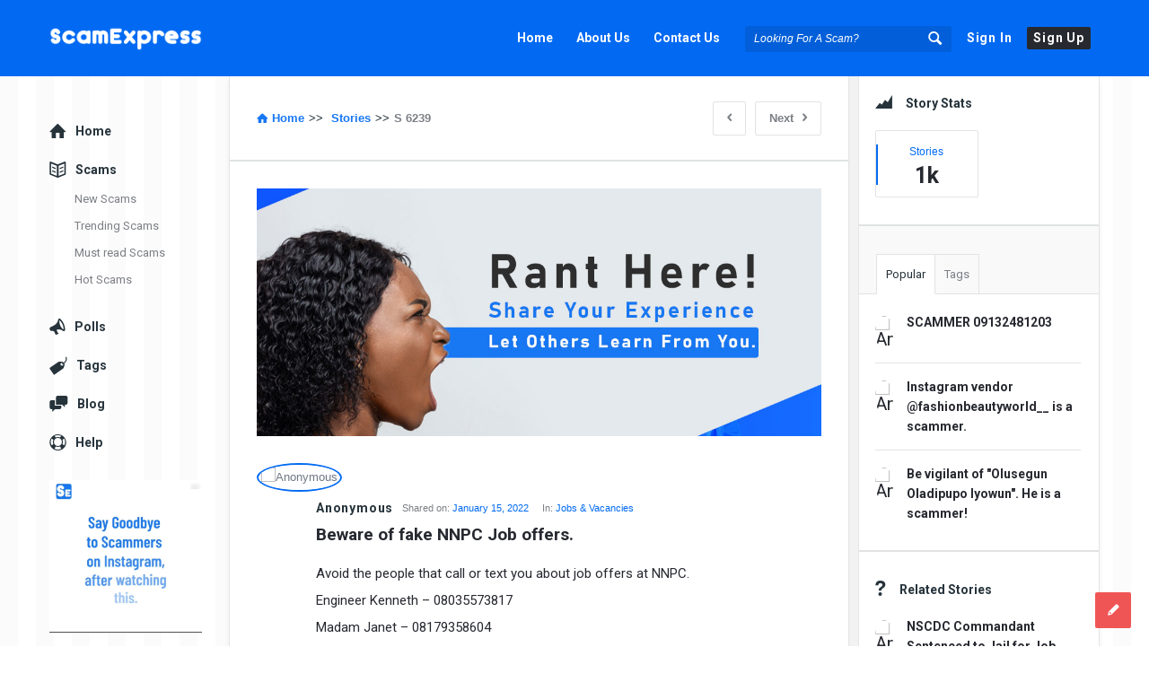

--- FILE ---
content_type: text/html; charset=UTF-8
request_url: https://scamexpress.com/story/beware-of-fake-nnpc-job-offers/
body_size: 58447
content:
<!DOCTYPE html>
<html lang="en-US" class="no-js no-svg">
<head>
	<meta charset="UTF-8">
	<meta name="viewport" content="width=device-width, initial-scale=1, maximum-scale=1">
	<link rel="profile" href="https://gmpg.org/xfn/11">
	<meta name='robots' content='index, follow, max-image-preview:large, max-snippet:-1, max-video-preview:-1' />

	<!-- This site is optimized with the Yoast SEO plugin v26.8 - https://yoast.com/product/yoast-seo-wordpress/ -->
	<title>Beware of fake NNPC Job offers. - Scam Express | Get Scam Reviews | Avoid Scam Vendors</title>
	<link rel="canonical" href="https://scamexpress.com/story/beware-of-fake-nnpc-job-offers/" />
	<meta property="og:locale" content="en_US" />
	<meta property="og:type" content="article" />
	<meta property="og:title" content="Beware of fake NNPC Job offers. - Scam Express | Get Scam Reviews | Avoid Scam Vendors" />
	<meta property="og:description" content="Avoid the people that call or text you about job offers at NNPC. Engineer Kenneth &#8211; 08035573817 Madam Janet &#8211; 08179358604 They will ask for a mobilization fee. Don&#8217;t pay them o." />
	<meta property="og:url" content="https://scamexpress.com/story/beware-of-fake-nnpc-job-offers/" />
	<meta property="og:site_name" content="Scam Express | Get Scam Reviews | Avoid Scam Vendors" />
	<meta property="article:publisher" content="https://www.facebook.com/people/ScamExpress/100064842527628/" />
	<meta name="twitter:card" content="summary_large_image" />
	<script type="application/ld+json" class="yoast-schema-graph">{"@context":"https://schema.org","@graph":[{"@type":"WebPage","@id":"https://scamexpress.com/story/beware-of-fake-nnpc-job-offers/","url":"https://scamexpress.com/story/beware-of-fake-nnpc-job-offers/","name":"Beware of fake NNPC Job offers. - Scam Express | Get Scam Reviews | Avoid Scam Vendors","isPartOf":{"@id":"https://scamexpress.com/#website"},"datePublished":"2022-01-15T14:39:09+00:00","breadcrumb":{"@id":"https://scamexpress.com/story/beware-of-fake-nnpc-job-offers/#breadcrumb"},"inLanguage":"en-US","potentialAction":[{"@type":"ReadAction","target":["https://scamexpress.com/story/beware-of-fake-nnpc-job-offers/"]}]},{"@type":"BreadcrumbList","@id":"https://scamexpress.com/story/beware-of-fake-nnpc-job-offers/#breadcrumb","itemListElement":[{"@type":"ListItem","position":1,"name":"Beware of Instagram Scam Vendors","item":"https://scamexpress.com/"},{"@type":"ListItem","position":2,"name":"Stories","item":"https://scamexpress.com/stories/"},{"@type":"ListItem","position":3,"name":"job scam","item":"https://scamexpress.com/story-tag/job-scam/"},{"@type":"ListItem","position":4,"name":"Beware of fake NNPC Job offers."}]},{"@type":"WebSite","@id":"https://scamexpress.com/#website","url":"https://scamexpress.com/","name":"Scam Express | Get Scam Reviews | Avoid Scam Vendors","description":"A community for sharing scam experiences. Getting scammed ends here.","publisher":{"@id":"https://scamexpress.com/#organization"},"potentialAction":[{"@type":"SearchAction","target":{"@type":"EntryPoint","urlTemplate":"https://scamexpress.com/?s={search_term_string}"},"query-input":{"@type":"PropertyValueSpecification","valueRequired":true,"valueName":"search_term_string"}}],"inLanguage":"en-US"},{"@type":"Organization","@id":"https://scamexpress.com/#organization","name":"Scam Express","url":"https://scamexpress.com/","logo":{"@type":"ImageObject","inLanguage":"en-US","@id":"https://scamexpress.com/#/schema/logo/image/","url":"https://scamexpress.com/wp-content/uploads/2021/01/Artboard-1-copy.png","contentUrl":"https://scamexpress.com/wp-content/uploads/2021/01/Artboard-1-copy.png","width":803,"height":140,"caption":"Scam Express"},"image":{"@id":"https://scamexpress.com/#/schema/logo/image/"},"sameAs":["https://www.facebook.com/people/ScamExpress/100064842527628/","https://www.instagram.com/scamexpress/"]}]}</script>
	<!-- / Yoast SEO plugin. -->


<link rel='dns-prefetch' href='//www.google.com' />
<link rel='dns-prefetch' href='//stats.wp.com' />
<link rel='dns-prefetch' href='//fonts.googleapis.com' />
<link rel='dns-prefetch' href='//www.googletagmanager.com' />
<link rel='dns-prefetch' href='//pagead2.googlesyndication.com' />
<link rel='preconnect' href='//c0.wp.com' />
<link rel='preconnect' href='//i0.wp.com' />
<link rel="alternate" type="application/rss+xml" title="Scam Express | Get Scam Reviews | Avoid Scam Vendors &raquo; Feed" href="https://scamexpress.com/feed/" />
<link rel="alternate" type="application/rss+xml" title="Scam Express | Get Scam Reviews | Avoid Scam Vendors &raquo; Comments Feed" href="https://scamexpress.com/comments/feed/" />
<link rel="alternate" type="application/rss+xml" title="Scam Express | Get Scam Reviews | Avoid Scam Vendors &raquo; Beware of fake NNPC Job offers. Comments Feed" href="https://scamexpress.com/story/beware-of-fake-nnpc-job-offers/feed/" />
<link rel="alternate" title="oEmbed (JSON)" type="application/json+oembed" href="https://scamexpress.com/wp-json/oembed/1.0/embed?url=https%3A%2F%2Fscamexpress.com%2Fstory%2Fbeware-of-fake-nnpc-job-offers%2F" />
<link rel="alternate" title="oEmbed (XML)" type="text/xml+oembed" href="https://scamexpress.com/wp-json/oembed/1.0/embed?url=https%3A%2F%2Fscamexpress.com%2Fstory%2Fbeware-of-fake-nnpc-job-offers%2F&#038;format=xml" />
<style id='wp-img-auto-sizes-contain-inline-css' type='text/css'>
img:is([sizes=auto i],[sizes^="auto," i]){contain-intrinsic-size:3000px 1500px}
/*# sourceURL=wp-img-auto-sizes-contain-inline-css */
</style>
<link rel='stylesheet' id='jetpack_related-posts-css' href='https://c0.wp.com/p/jetpack/15.4/modules/related-posts/related-posts.css' type='text/css' media='all' />
<style id='wp-emoji-styles-inline-css' type='text/css'>

	img.wp-smiley, img.emoji {
		display: inline !important;
		border: none !important;
		box-shadow: none !important;
		height: 1em !important;
		width: 1em !important;
		margin: 0 0.07em !important;
		vertical-align: -0.1em !important;
		background: none !important;
		padding: 0 !important;
	}
/*# sourceURL=wp-emoji-styles-inline-css */
</style>
<link rel='stylesheet' id='wp-block-library-css' href='https://c0.wp.com/c/6.9/wp-includes/css/dist/block-library/style.min.css' type='text/css' media='all' />
<style id='global-styles-inline-css' type='text/css'>
:root{--wp--preset--aspect-ratio--square: 1;--wp--preset--aspect-ratio--4-3: 4/3;--wp--preset--aspect-ratio--3-4: 3/4;--wp--preset--aspect-ratio--3-2: 3/2;--wp--preset--aspect-ratio--2-3: 2/3;--wp--preset--aspect-ratio--16-9: 16/9;--wp--preset--aspect-ratio--9-16: 9/16;--wp--preset--color--black: #000000;--wp--preset--color--cyan-bluish-gray: #abb8c3;--wp--preset--color--white: #ffffff;--wp--preset--color--pale-pink: #f78da7;--wp--preset--color--vivid-red: #cf2e2e;--wp--preset--color--luminous-vivid-orange: #ff6900;--wp--preset--color--luminous-vivid-amber: #fcb900;--wp--preset--color--light-green-cyan: #7bdcb5;--wp--preset--color--vivid-green-cyan: #00d084;--wp--preset--color--pale-cyan-blue: #8ed1fc;--wp--preset--color--vivid-cyan-blue: #0693e3;--wp--preset--color--vivid-purple: #9b51e0;--wp--preset--gradient--vivid-cyan-blue-to-vivid-purple: linear-gradient(135deg,rgb(6,147,227) 0%,rgb(155,81,224) 100%);--wp--preset--gradient--light-green-cyan-to-vivid-green-cyan: linear-gradient(135deg,rgb(122,220,180) 0%,rgb(0,208,130) 100%);--wp--preset--gradient--luminous-vivid-amber-to-luminous-vivid-orange: linear-gradient(135deg,rgb(252,185,0) 0%,rgb(255,105,0) 100%);--wp--preset--gradient--luminous-vivid-orange-to-vivid-red: linear-gradient(135deg,rgb(255,105,0) 0%,rgb(207,46,46) 100%);--wp--preset--gradient--very-light-gray-to-cyan-bluish-gray: linear-gradient(135deg,rgb(238,238,238) 0%,rgb(169,184,195) 100%);--wp--preset--gradient--cool-to-warm-spectrum: linear-gradient(135deg,rgb(74,234,220) 0%,rgb(151,120,209) 20%,rgb(207,42,186) 40%,rgb(238,44,130) 60%,rgb(251,105,98) 80%,rgb(254,248,76) 100%);--wp--preset--gradient--blush-light-purple: linear-gradient(135deg,rgb(255,206,236) 0%,rgb(152,150,240) 100%);--wp--preset--gradient--blush-bordeaux: linear-gradient(135deg,rgb(254,205,165) 0%,rgb(254,45,45) 50%,rgb(107,0,62) 100%);--wp--preset--gradient--luminous-dusk: linear-gradient(135deg,rgb(255,203,112) 0%,rgb(199,81,192) 50%,rgb(65,88,208) 100%);--wp--preset--gradient--pale-ocean: linear-gradient(135deg,rgb(255,245,203) 0%,rgb(182,227,212) 50%,rgb(51,167,181) 100%);--wp--preset--gradient--electric-grass: linear-gradient(135deg,rgb(202,248,128) 0%,rgb(113,206,126) 100%);--wp--preset--gradient--midnight: linear-gradient(135deg,rgb(2,3,129) 0%,rgb(40,116,252) 100%);--wp--preset--font-size--small: 13px;--wp--preset--font-size--medium: 20px;--wp--preset--font-size--large: 36px;--wp--preset--font-size--x-large: 42px;--wp--preset--spacing--20: 0.44rem;--wp--preset--spacing--30: 0.67rem;--wp--preset--spacing--40: 1rem;--wp--preset--spacing--50: 1.5rem;--wp--preset--spacing--60: 2.25rem;--wp--preset--spacing--70: 3.38rem;--wp--preset--spacing--80: 5.06rem;--wp--preset--shadow--natural: 6px 6px 9px rgba(0, 0, 0, 0.2);--wp--preset--shadow--deep: 12px 12px 50px rgba(0, 0, 0, 0.4);--wp--preset--shadow--sharp: 6px 6px 0px rgba(0, 0, 0, 0.2);--wp--preset--shadow--outlined: 6px 6px 0px -3px rgb(255, 255, 255), 6px 6px rgb(0, 0, 0);--wp--preset--shadow--crisp: 6px 6px 0px rgb(0, 0, 0);}:where(.is-layout-flex){gap: 0.5em;}:where(.is-layout-grid){gap: 0.5em;}body .is-layout-flex{display: flex;}.is-layout-flex{flex-wrap: wrap;align-items: center;}.is-layout-flex > :is(*, div){margin: 0;}body .is-layout-grid{display: grid;}.is-layout-grid > :is(*, div){margin: 0;}:where(.wp-block-columns.is-layout-flex){gap: 2em;}:where(.wp-block-columns.is-layout-grid){gap: 2em;}:where(.wp-block-post-template.is-layout-flex){gap: 1.25em;}:where(.wp-block-post-template.is-layout-grid){gap: 1.25em;}.has-black-color{color: var(--wp--preset--color--black) !important;}.has-cyan-bluish-gray-color{color: var(--wp--preset--color--cyan-bluish-gray) !important;}.has-white-color{color: var(--wp--preset--color--white) !important;}.has-pale-pink-color{color: var(--wp--preset--color--pale-pink) !important;}.has-vivid-red-color{color: var(--wp--preset--color--vivid-red) !important;}.has-luminous-vivid-orange-color{color: var(--wp--preset--color--luminous-vivid-orange) !important;}.has-luminous-vivid-amber-color{color: var(--wp--preset--color--luminous-vivid-amber) !important;}.has-light-green-cyan-color{color: var(--wp--preset--color--light-green-cyan) !important;}.has-vivid-green-cyan-color{color: var(--wp--preset--color--vivid-green-cyan) !important;}.has-pale-cyan-blue-color{color: var(--wp--preset--color--pale-cyan-blue) !important;}.has-vivid-cyan-blue-color{color: var(--wp--preset--color--vivid-cyan-blue) !important;}.has-vivid-purple-color{color: var(--wp--preset--color--vivid-purple) !important;}.has-black-background-color{background-color: var(--wp--preset--color--black) !important;}.has-cyan-bluish-gray-background-color{background-color: var(--wp--preset--color--cyan-bluish-gray) !important;}.has-white-background-color{background-color: var(--wp--preset--color--white) !important;}.has-pale-pink-background-color{background-color: var(--wp--preset--color--pale-pink) !important;}.has-vivid-red-background-color{background-color: var(--wp--preset--color--vivid-red) !important;}.has-luminous-vivid-orange-background-color{background-color: var(--wp--preset--color--luminous-vivid-orange) !important;}.has-luminous-vivid-amber-background-color{background-color: var(--wp--preset--color--luminous-vivid-amber) !important;}.has-light-green-cyan-background-color{background-color: var(--wp--preset--color--light-green-cyan) !important;}.has-vivid-green-cyan-background-color{background-color: var(--wp--preset--color--vivid-green-cyan) !important;}.has-pale-cyan-blue-background-color{background-color: var(--wp--preset--color--pale-cyan-blue) !important;}.has-vivid-cyan-blue-background-color{background-color: var(--wp--preset--color--vivid-cyan-blue) !important;}.has-vivid-purple-background-color{background-color: var(--wp--preset--color--vivid-purple) !important;}.has-black-border-color{border-color: var(--wp--preset--color--black) !important;}.has-cyan-bluish-gray-border-color{border-color: var(--wp--preset--color--cyan-bluish-gray) !important;}.has-white-border-color{border-color: var(--wp--preset--color--white) !important;}.has-pale-pink-border-color{border-color: var(--wp--preset--color--pale-pink) !important;}.has-vivid-red-border-color{border-color: var(--wp--preset--color--vivid-red) !important;}.has-luminous-vivid-orange-border-color{border-color: var(--wp--preset--color--luminous-vivid-orange) !important;}.has-luminous-vivid-amber-border-color{border-color: var(--wp--preset--color--luminous-vivid-amber) !important;}.has-light-green-cyan-border-color{border-color: var(--wp--preset--color--light-green-cyan) !important;}.has-vivid-green-cyan-border-color{border-color: var(--wp--preset--color--vivid-green-cyan) !important;}.has-pale-cyan-blue-border-color{border-color: var(--wp--preset--color--pale-cyan-blue) !important;}.has-vivid-cyan-blue-border-color{border-color: var(--wp--preset--color--vivid-cyan-blue) !important;}.has-vivid-purple-border-color{border-color: var(--wp--preset--color--vivid-purple) !important;}.has-vivid-cyan-blue-to-vivid-purple-gradient-background{background: var(--wp--preset--gradient--vivid-cyan-blue-to-vivid-purple) !important;}.has-light-green-cyan-to-vivid-green-cyan-gradient-background{background: var(--wp--preset--gradient--light-green-cyan-to-vivid-green-cyan) !important;}.has-luminous-vivid-amber-to-luminous-vivid-orange-gradient-background{background: var(--wp--preset--gradient--luminous-vivid-amber-to-luminous-vivid-orange) !important;}.has-luminous-vivid-orange-to-vivid-red-gradient-background{background: var(--wp--preset--gradient--luminous-vivid-orange-to-vivid-red) !important;}.has-very-light-gray-to-cyan-bluish-gray-gradient-background{background: var(--wp--preset--gradient--very-light-gray-to-cyan-bluish-gray) !important;}.has-cool-to-warm-spectrum-gradient-background{background: var(--wp--preset--gradient--cool-to-warm-spectrum) !important;}.has-blush-light-purple-gradient-background{background: var(--wp--preset--gradient--blush-light-purple) !important;}.has-blush-bordeaux-gradient-background{background: var(--wp--preset--gradient--blush-bordeaux) !important;}.has-luminous-dusk-gradient-background{background: var(--wp--preset--gradient--luminous-dusk) !important;}.has-pale-ocean-gradient-background{background: var(--wp--preset--gradient--pale-ocean) !important;}.has-electric-grass-gradient-background{background: var(--wp--preset--gradient--electric-grass) !important;}.has-midnight-gradient-background{background: var(--wp--preset--gradient--midnight) !important;}.has-small-font-size{font-size: var(--wp--preset--font-size--small) !important;}.has-medium-font-size{font-size: var(--wp--preset--font-size--medium) !important;}.has-large-font-size{font-size: var(--wp--preset--font-size--large) !important;}.has-x-large-font-size{font-size: var(--wp--preset--font-size--x-large) !important;}
/*# sourceURL=global-styles-inline-css */
</style>

<style id='classic-theme-styles-inline-css' type='text/css'>
/*! This file is auto-generated */
.wp-block-button__link{color:#fff;background-color:#32373c;border-radius:9999px;box-shadow:none;text-decoration:none;padding:calc(.667em + 2px) calc(1.333em + 2px);font-size:1.125em}.wp-block-file__button{background:#32373c;color:#fff;text-decoration:none}
/*# sourceURL=/wp-includes/css/classic-themes.min.css */
</style>
<link rel='stylesheet' id='wpqa-custom-css-css' href='https://scamexpress.com/wp-content/plugins/WPQA/assets/css/custom.css?ver=4.9' type='text/css' media='all' />
<link rel='stylesheet' id='contact-form-7-css' href='https://scamexpress.com/wp-content/plugins/contact-form-7/includes/css/styles.css?ver=6.1.4' type='text/css' media='all' />
<link rel='stylesheet' id='cmplz-general-css' href='https://scamexpress.com/wp-content/plugins/complianz-gdpr/assets/css/cookieblocker.min.css?ver=1734287408' type='text/css' media='all' />
<link rel='stylesheet' id='discy-entypo-css' href='https://scamexpress.com/wp-content/themes/discy/css/entypo/entypo.css?ver=fff64fd0304b875b1a1ab82d97f0a0d9' type='text/css' media='all' />
<link rel='stylesheet' id='prettyPhoto-css' href='https://scamexpress.com/wp-content/themes/discy/css/prettyPhoto.css?ver=fff64fd0304b875b1a1ab82d97f0a0d9' type='text/css' media='all' />
<link rel='stylesheet' id='discy-font-awesome-css' href='https://scamexpress.com/wp-content/themes/discy/css/fontawesome/css/fontawesome-all.min.css?ver=fff64fd0304b875b1a1ab82d97f0a0d9' type='text/css' media='all' />
<link rel='stylesheet' id='discy-main-style-css' href='https://scamexpress.com/wp-content/themes/discy/style.css' type='text/css' media='all' />
<link rel='stylesheet' id='discy-fonts-css' href='//fonts.googleapis.com/css?family=%27Open+Sans%3A100%2C100i%2C200%2C200i%2C300%2C300i%2C400%2C400i%2C500%2C500i%2C600%2C600i%2C700%2C700i%2C800%2C800i%2C900%2C900i%7CRoboto%3A100%2C100i%2C200%2C200i%2C300%2C300i%2C400%2C400i%2C500%2C500i%2C600%2C600i%2C700%2C700i%2C800%2C800i%2C900%2C900i%26amp%3Bsubset%3Dcyrillic%2Ccyrillic-ext%2Cgreek%2Cgreek-ext%2Clatin-ext%2Cvietnamese%26amp%3Bdisplay%3Dswap&#038;ver=4.9' type='text/css' media='all' />
<link rel='stylesheet' id='discy-basic-css-css' href='https://scamexpress.com/wp-content/themes/discy/css/basic.css?ver=4.9' type='text/css' media='all' />
<link rel='stylesheet' id='discy-main-css-css' href='https://scamexpress.com/wp-content/themes/discy/css/main.css?ver=4.9' type='text/css' media='all' />
<link rel='stylesheet' id='discy-vars-css-css' href='https://scamexpress.com/wp-content/themes/discy/css/vars.css?ver=4.9' type='text/css' media='all' />
<link rel='stylesheet' id='discy-responsive-css' href='https://scamexpress.com/wp-content/themes/discy/css/responsive.css?ver=4.9' type='text/css' media='all' />
<link rel='stylesheet' id='discy-custom-css-css' href='https://scamexpress.com/wp-content/themes/discy/css/custom.css?ver=4.9' type='text/css' media='all' />
<style id='discy-custom-css-inline-css' type='text/css'>
body,.main-content {
					background:#ffffff url(https://scamexpress.com/wp-content/themes/discy/images/patterns/bg9.png) repeat; url() repeat top center scroll;}
		::-moz-selection {
			background: #026af2;
		}
		::selection {
			background: #026af2;
		}
		.background-color,.breadcrumbs.breadcrumbs_2.breadcrumbs-colored,.button-default,.button-default-2:hover,.go-up,.widget_calendar tbody a,.widget_calendar caption,.tagcloud a:hover,.wp-block-tag-cloud a:hover,.submit-1:hover,.widget_search .search-submit:hover,.user-area .social-ul li a,.pagination .page-numbers.current,.page-navigation-before a:hover,.load-more a:hover,input[type="submit"]:not(.button-default):not(.button-primary):hover,.post-pagination > span,.post-pagination > span:hover,.post-img-lightbox:hover i,.pop-header,.fileinputs:hover span,a.meta-answer:hover,.question-navigation a:hover,.progressbar-percent,.button-default-3:hover,.move-poll-li,li.li-follow-question,.user_follow_yes,.user_block_yes,.social-ul li a:hover,.user-follow-profile a,.cat-sections:before,.stats-inner li:before,.cat-sections:before,.ui-datepicker-header,.ui-datepicker-current-day,.wpqa-following .user-follower > ul > li.user-following h4 i,.wpqa-followers .user-follower > ul > li.user-followers h4 i,.header-colored .header,.footer-light .social-ul li a,.header-simple .header .button-sign-up,.call-action-unlogged.call-action-colored,.button-default.slider-button-style_2:hover,.slider-inner .button-default.slider-button-style_3:hover,.slider-wrap .owl-controls .owl-buttons > div:hover,.slider-ask-form:hover input[type="submit"],.panel-image-opacity,.panel-image-content .button-default:hover,.cover-cat-span,.cat-section-icon,.feed-title i,.slider-feed-wrap .slider-owl .owl-controls .owl-buttons > div:hover,.group-item .group_avatar img,.group-item .group_avatar .group_img,.group_cover .group_cover_content .group_cover_content_first img,.content_group_item_header img,.content_group_item_embed a img,.comment_item img,.author_group_cover,.author_group__content ul li a:hover,.mobile-bar-apps-colored .mobile-bar-content {
			background-color: #026af2;
		}
		.color,.color.activate-link,a:hover,.user-login-click > ul li a:hover,.nav_menu > ul li a:hover,.nav_menu > div > ul li a:hover,.nav_menu > div > div > ul li a:hover,.user-notifications > div > a:hover,.user-notifications > ul li a,.user-notifications > div > a:hover,.user-notifications > ul li a,.post-meta a,.post-author,.post-title a:hover,.logo-name:hover,.user-area .user-content > .user-inner h4 > a,.commentlist li.comment .comment-body .comment-text .comment-author a,.commentlist ul.comment-reply li a:hover,.commentlist li .comment-text a,.post-content-text a,blockquote cite,.category-description > h4,.category-description > a,.pop-footer a,.question-poll,.active-favorite a i,.question-link-list li a:hover,.question-link-list li a:hover i,.poll-num span,.progressbar-title span,.bottom-footer a,.user-questions > div > i,.referral-completed > div > i,.user-data ul li a:hover,.user-notifications div ul li span.question-title a:hover,.widget-posts .user-notifications > div > ul li div h3 a:hover,.related-widget .user-notifications > div > ul li div h3 a:hover,.widget-posts .user-notifications > div > ul li a:hover,.related-widget .user-notifications > div > ul li a:hover,.widget-title-tabs .tabs li a:hover,.about-text a,.footer .about-text a,.answers-tabs-inner li a:hover,.mobile-aside li a:hover,.stats-text,.wpqa-following .user-follower > ul > li.user-following h4,.wpqa-followers .user-follower > ul > li.user-followers h4,.nav_menu ul li.current_page_item > a,.nav_menu ul li.current-menu-item > a,.nav_menu ul li.active-tab > a,.article-question .question-share .post-share > ul li a:hover,.ask-box-question:hover,.ask-box-question:hover i,.wpqa-login-already a,.cat_follow_done .button-default-4.follow-cat-button,.button-default-4.follow-cat-button:hover,.question-content-text a,.discoura nav.nav ul li a:hover,.discoura nav.nav ul li:hover a,.discoura nav.nav ul li.current_page_item a,.discoura nav.nav ul li.current-menu-item a,nav.nav ul li.wpqa-notifications-nav ul li a,nav.nav .wpqa-notifications-nav ul li li a:hover,nav.nav ul li.current_page_item.wpqa-notifications-nav li a,nav.nav ul li.current-menu-item.wpqa-notifications-nav li a,.group-item .group_statistics a:hover,.group-item .group_statistics div:hover,.footer.footer-light .related-widget .user-notifications > div > ul li div h3 a:hover,.user-notifications > div > ul li a {
			color: #026af2;
		}
		.loader_html,.submit-1:hover,.widget_search .search-submit:hover,.author-image-span,.badge-span,input[type="submit"]:not(.button-default):not(.button-primary):hover,blockquote,.question-poll,.loader_2,.loader_3,.question-navigation a:hover,li.li-follow-question,.user_follow_yes,.user_follow_yes,.user-follow-profile .user_block_yes .small_loader,.user_follow_3.user_block_yes .small_loader,.user-follow-profile .user_follow_yes .small_loader,.user_follow_3.user_block_yes .small_loader,.tagcloud a:hover,.wp-block-tag-cloud a:hover,.pagination .page-numbers.current,.wpqa_poll_image img.wpqa_poll_image_select,.wpqa-delete-image > span,.cat_follow_done .button-default-4.follow-cat-button,.button-default-4.follow-cat-button:hover,.slider-feed-wrap .slider-owl .owl-controls .owl-buttons > div:hover,.discoura nav.nav ul li a:hover,.discoura nav.nav ul li:hover a,.discoura nav.nav ul li.current_page_item a,.discoura nav.nav ul li.current-menu-item a,.user_follow_3.user_follow_yes .small_loader,.user_follow_3.user_block_yes .small_loader {
			border-color: #026af2;
		}.call-action-unlogged {background-color: #000000 !important;background-image: url("https://scamexpress.com/wp-content/uploads/2021/01/xlttGhQjKM.jpg") ;
						filter: progid:DXImageTransform.Microsoft.AlphaImageLoader(src="https://scamexpress.com/wp-content/uploads/2021/01/xlttGhQjKM.jpg",sizingMethod="scale");
						-ms-filter: "progid:DXImageTransform.Microsoft.AlphaImageLoader(src='https://scamexpress.com/wp-content/uploads/2021/01/xlttGhQjKM.jpg',sizingMethod='scale')";
						background-size: cover;}.call-action-opacity {
					background-color: #000000;-ms-filter: "progid:DXImageTransform.Microsoft.Alpha(Opacity=esc_attr($action_opacity))";
						filter: alpha(opacity=esc_attr($action_opacity));
						-moz-opacity: 0.7;
						-khtml-opacity: 0.7;
						opacity: 0.7;}#login-panel .panel-image-content {background-image: url(https://scamexpress.com/wp-content/uploads/2021/01/cIn7o9.jpg);}#signup-panel .panel-image-content {background-image: url(https://scamexpress.com/wp-content/uploads/2021/01/upnqY8pEEx.jpg);}#lost-password .panel-image-content {background-image: url(https://scamexpress.com/wp-content/uploads/2021/01/kvuuAMwGJc.jpg);}
		a {
			color: #1877f2;
		}
/*# sourceURL=discy-custom-css-inline-css */
</style>
<script type="text/javascript">
            window._nslDOMReady = (function () {
                const executedCallbacks = new Set();
            
                return function (callback) {
                    /**
                    * Third parties might dispatch DOMContentLoaded events, so we need to ensure that we only run our callback once!
                    */
                    if (executedCallbacks.has(callback)) return;
            
                    const wrappedCallback = function () {
                        if (executedCallbacks.has(callback)) return;
                        executedCallbacks.add(callback);
                        callback();
                    };
            
                    if (document.readyState === "complete" || document.readyState === "interactive") {
                        wrappedCallback();
                    } else {
                        document.addEventListener("DOMContentLoaded", wrappedCallback);
                    }
                };
            })();
        </script><script type="text/javascript" id="jetpack_related-posts-js-extra">
/* <![CDATA[ */
var related_posts_js_options = {"post_heading":"h4"};
//# sourceURL=jetpack_related-posts-js-extra
/* ]]> */
</script>
<script type="text/javascript" src="https://c0.wp.com/p/jetpack/15.4/_inc/build/related-posts/related-posts.min.js" id="jetpack_related-posts-js"></script>
<script type="text/javascript" async src="https://scamexpress.com/wp-content/plugins/burst-statistics/helpers/timeme/timeme.min.js?ver=1.7.3" id="burst-timeme-js"></script>
<script type="text/javascript" id="burst-js-extra">
/* <![CDATA[ */
var burst = {"cookie_retention_days":"30","beacon_url":"https://scamexpress.com/wp-content/plugins/burst-statistics/endpoint.php","options":{"beacon_enabled":1,"enable_cookieless_tracking":0,"enable_turbo_mode":0,"do_not_track":0,"track_url_change":0},"goals":[],"goals_script_url":"https://scamexpress.com/wp-content/plugins/burst-statistics//assets/js/build/burst-goals.js?v=1.7.3"};
//# sourceURL=burst-js-extra
/* ]]> */
</script>
<script type="text/javascript" async src="https://scamexpress.com/wp-content/plugins/burst-statistics/assets/js/build/burst.min.js?ver=1.7.3" id="burst-js"></script>
<script type="text/javascript" src="https://c0.wp.com/c/6.9/wp-includes/js/jquery/jquery.min.js" id="jquery-core-js"></script>
<script type="text/javascript" src="https://c0.wp.com/c/6.9/wp-includes/js/jquery/jquery-migrate.min.js" id="jquery-migrate-js"></script>
<link rel="https://api.w.org/" href="https://scamexpress.com/wp-json/" /><link rel="alternate" title="JSON" type="application/json" href="https://scamexpress.com/wp-json/wp/v2/question/6239" /><link rel="EditURI" type="application/rsd+xml" title="RSD" href="https://scamexpress.com/xmlrpc.php?rsd" />
<meta name="generator" content="Site Kit by Google 1.144.0" />	<style>img#wpstats{display:none}</style>
		<meta name="theme-color" content="#046bf2">
			<meta name="msapplication-navbutton-color" content="#046bf2">
			<meta name="apple-mobile-web-app-capable" content="yes">
			<meta name="apple-mobile-web-app-status-bar-style" content="black-translucent"><meta property="og:site_name" content="Scam Express | Get Scam Reviews | Avoid Scam Vendors">
<meta property="og:type" content="website">
<meta property="og:title" content="Beware of fake NNPC Job offers.">
<meta name="twitter:title" content="Beware of fake NNPC Job offers.">
<meta name="description" content="Avoid the people that call or text you about job offers at NNPC.
Engineer Kenneth - 08035573817
Madam Janet - 08179358604

They will ask for a mobilization fee. Don't pay them o.">
<meta property="og:description" content="Avoid the people that call or text you about job offers at NNPC.
Engineer Kenneth - 08035573817
Madam Janet - 08179358604

They will ask for a mobilization fee. Don't pay them o.">
<meta name="twitter:description" content="Avoid the people that call or text you about job offers at NNPC.
Engineer Kenneth - 08035573817
Madam Janet - 08179358604

They will ask for a mobilization fee. Don't pay them o.">
<meta name='keywords' content='job scam,nnpc'>
<meta property="og:url" content="https://scamexpress.com/story/beware-of-fake-nnpc-job-offers/">
<meta property="og:image" content="https://scamexpress.com/wp-content/uploads/2021/01/ScamExpress-SHare.png">
<meta name="twitter:image" content="https://scamexpress.com/wp-content/uploads/2021/01/ScamExpress-SHare.png">
<!-- Global site tag (gtag.js) - Google Analytics -->
<script async src="https://www.googletagmanager.com/gtag/js?id=G-6NZ3NLG3NT"></script>
<script>
  window.dataLayer = window.dataLayer || [];
  function gtag(){dataLayer.push(arguments);}
  gtag('js', new Date());

  gtag('config', 'G-6NZ3NLG3NT');
</script>
<!-- Google AdSense meta tags added by Site Kit -->
<meta name="google-adsense-platform-account" content="ca-host-pub-2644536267352236">
<meta name="google-adsense-platform-domain" content="sitekit.withgoogle.com">
<!-- End Google AdSense meta tags added by Site Kit -->
<meta name="generator" content="Elementor 3.26.3; features: additional_custom_breakpoints; settings: css_print_method-external, google_font-enabled, font_display-auto">
			<style>
				.e-con.e-parent:nth-of-type(n+4):not(.e-lazyloaded):not(.e-no-lazyload),
				.e-con.e-parent:nth-of-type(n+4):not(.e-lazyloaded):not(.e-no-lazyload) * {
					background-image: none !important;
				}
				@media screen and (max-height: 1024px) {
					.e-con.e-parent:nth-of-type(n+3):not(.e-lazyloaded):not(.e-no-lazyload),
					.e-con.e-parent:nth-of-type(n+3):not(.e-lazyloaded):not(.e-no-lazyload) * {
						background-image: none !important;
					}
				}
				@media screen and (max-height: 640px) {
					.e-con.e-parent:nth-of-type(n+2):not(.e-lazyloaded):not(.e-no-lazyload),
					.e-con.e-parent:nth-of-type(n+2):not(.e-lazyloaded):not(.e-no-lazyload) * {
						background-image: none !important;
					}
				}
			</style>
			
<!-- Google Tag Manager snippet added by Site Kit -->
<script type="text/javascript">
/* <![CDATA[ */

			( function( w, d, s, l, i ) {
				w[l] = w[l] || [];
				w[l].push( {'gtm.start': new Date().getTime(), event: 'gtm.js'} );
				var f = d.getElementsByTagName( s )[0],
					j = d.createElement( s ), dl = l != 'dataLayer' ? '&l=' + l : '';
				j.async = true;
				j.src = 'https://www.googletagmanager.com/gtm.js?id=' + i + dl;
				f.parentNode.insertBefore( j, f );
			} )( window, document, 'script', 'dataLayer', 'GTM-NCPWZC7' );
			
/* ]]> */
</script>

<!-- End Google Tag Manager snippet added by Site Kit -->

<!-- Google AdSense snippet added by Site Kit -->
<script type="text/javascript" async="async" src="https://pagead2.googlesyndication.com/pagead/js/adsbygoogle.js?client=ca-pub-7462060670523485&amp;host=ca-host-pub-2644536267352236" crossorigin="anonymous"></script>

<!-- End Google AdSense snippet added by Site Kit -->
<link rel="icon" href="https://i0.wp.com/scamexpress.com/wp-content/uploads/2021/01/cropped-Artboard-1-copy-5.png?fit=32%2C32&#038;ssl=1" sizes="32x32" />
<link rel="icon" href="https://i0.wp.com/scamexpress.com/wp-content/uploads/2021/01/cropped-Artboard-1-copy-5.png?fit=192%2C192&#038;ssl=1" sizes="192x192" />
<link rel="apple-touch-icon" href="https://i0.wp.com/scamexpress.com/wp-content/uploads/2021/01/cropped-Artboard-1-copy-5.png?fit=180%2C180&#038;ssl=1" />
<meta name="msapplication-TileImage" content="https://i0.wp.com/scamexpress.com/wp-content/uploads/2021/01/cropped-Artboard-1-copy-5.png?fit=270%2C270&#038;ssl=1" />
<style type="text/css">div.nsl-container[data-align="left"] {
    text-align: left;
}

div.nsl-container[data-align="center"] {
    text-align: center;
}

div.nsl-container[data-align="right"] {
    text-align: right;
}


div.nsl-container div.nsl-container-buttons a[data-plugin="nsl"] {
    text-decoration: none;
    box-shadow: none;
    border: 0;
}

div.nsl-container .nsl-container-buttons {
    display: flex;
    padding: 5px 0;
}

div.nsl-container.nsl-container-block .nsl-container-buttons {
    display: inline-grid;
    grid-template-columns: minmax(145px, auto);
}

div.nsl-container-block-fullwidth .nsl-container-buttons {
    flex-flow: column;
    align-items: center;
}

div.nsl-container-block-fullwidth .nsl-container-buttons a,
div.nsl-container-block .nsl-container-buttons a {
    flex: 1 1 auto;
    display: block;
    margin: 5px 0;
    width: 100%;
}

div.nsl-container-inline {
    margin: -5px;
    text-align: left;
}

div.nsl-container-inline .nsl-container-buttons {
    justify-content: center;
    flex-wrap: wrap;
}

div.nsl-container-inline .nsl-container-buttons a {
    margin: 5px;
    display: inline-block;
}

div.nsl-container-grid .nsl-container-buttons {
    flex-flow: row;
    align-items: center;
    flex-wrap: wrap;
}

div.nsl-container-grid .nsl-container-buttons a {
    flex: 1 1 auto;
    display: block;
    margin: 5px;
    max-width: 280px;
    width: 100%;
}

@media only screen and (min-width: 650px) {
    div.nsl-container-grid .nsl-container-buttons a {
        width: auto;
    }
}

div.nsl-container .nsl-button {
    cursor: pointer;
    vertical-align: top;
    border-radius: 4px;
}

div.nsl-container .nsl-button-default {
    color: #fff;
    display: flex;
}

div.nsl-container .nsl-button-icon {
    display: inline-block;
}

div.nsl-container .nsl-button-svg-container {
    flex: 0 0 auto;
    padding: 8px;
    display: flex;
    align-items: center;
}

div.nsl-container svg {
    height: 24px;
    width: 24px;
    vertical-align: top;
}

div.nsl-container .nsl-button-default div.nsl-button-label-container {
    margin: 0 24px 0 12px;
    padding: 10px 0;
    font-family: Helvetica, Arial, sans-serif;
    font-size: 16px;
    line-height: 20px;
    letter-spacing: .25px;
    overflow: hidden;
    text-align: center;
    text-overflow: clip;
    white-space: nowrap;
    flex: 1 1 auto;
    -webkit-font-smoothing: antialiased;
    -moz-osx-font-smoothing: grayscale;
    text-transform: none;
    display: inline-block;
}

div.nsl-container .nsl-button-google[data-skin="light"] {
    box-shadow: inset 0 0 0 1px #747775;
    color: #1f1f1f;
}

div.nsl-container .nsl-button-google[data-skin="dark"] {
    box-shadow: inset 0 0 0 1px #8E918F;
    color: #E3E3E3;
}

div.nsl-container .nsl-button-google[data-skin="neutral"] {
    color: #1F1F1F;
}

div.nsl-container .nsl-button-google div.nsl-button-label-container {
    font-family: "Roboto Medium", Roboto, Helvetica, Arial, sans-serif;
}

div.nsl-container .nsl-button-apple .nsl-button-svg-container {
    padding: 0 6px;
}

div.nsl-container .nsl-button-apple .nsl-button-svg-container svg {
    height: 40px;
    width: auto;
}

div.nsl-container .nsl-button-apple[data-skin="light"] {
    color: #000;
    box-shadow: 0 0 0 1px #000;
}

div.nsl-container .nsl-button-facebook[data-skin="white"] {
    color: #000;
    box-shadow: inset 0 0 0 1px #000;
}

div.nsl-container .nsl-button-facebook[data-skin="light"] {
    color: #1877F2;
    box-shadow: inset 0 0 0 1px #1877F2;
}

div.nsl-container .nsl-button-spotify[data-skin="white"] {
    color: #191414;
    box-shadow: inset 0 0 0 1px #191414;
}

div.nsl-container .nsl-button-apple div.nsl-button-label-container {
    font-size: 17px;
    font-family: -apple-system, BlinkMacSystemFont, "Segoe UI", Roboto, Helvetica, Arial, sans-serif, "Apple Color Emoji", "Segoe UI Emoji", "Segoe UI Symbol";
}

div.nsl-container .nsl-button-slack div.nsl-button-label-container {
    font-size: 17px;
    font-family: -apple-system, BlinkMacSystemFont, "Segoe UI", Roboto, Helvetica, Arial, sans-serif, "Apple Color Emoji", "Segoe UI Emoji", "Segoe UI Symbol";
}

div.nsl-container .nsl-button-slack[data-skin="light"] {
    color: #000000;
    box-shadow: inset 0 0 0 1px #DDDDDD;
}

div.nsl-container .nsl-button-tiktok[data-skin="light"] {
    color: #161823;
    box-shadow: 0 0 0 1px rgba(22, 24, 35, 0.12);
}


div.nsl-container .nsl-button-kakao {
    color: rgba(0, 0, 0, 0.85);
}

.nsl-clear {
    clear: both;
}

.nsl-container {
    clear: both;
}

.nsl-disabled-provider .nsl-button {
    filter: grayscale(1);
    opacity: 0.8;
}

/*Button align start*/

div.nsl-container-inline[data-align="left"] .nsl-container-buttons {
    justify-content: flex-start;
}

div.nsl-container-inline[data-align="center"] .nsl-container-buttons {
    justify-content: center;
}

div.nsl-container-inline[data-align="right"] .nsl-container-buttons {
    justify-content: flex-end;
}


div.nsl-container-grid[data-align="left"] .nsl-container-buttons {
    justify-content: flex-start;
}

div.nsl-container-grid[data-align="center"] .nsl-container-buttons {
    justify-content: center;
}

div.nsl-container-grid[data-align="right"] .nsl-container-buttons {
    justify-content: flex-end;
}

div.nsl-container-grid[data-align="space-around"] .nsl-container-buttons {
    justify-content: space-around;
}

div.nsl-container-grid[data-align="space-between"] .nsl-container-buttons {
    justify-content: space-between;
}

/* Button align end*/

/* Redirect */

#nsl-redirect-overlay {
    display: flex;
    flex-direction: column;
    justify-content: center;
    align-items: center;
    position: fixed;
    z-index: 1000000;
    left: 0;
    top: 0;
    width: 100%;
    height: 100%;
    backdrop-filter: blur(1px);
    background-color: RGBA(0, 0, 0, .32);;
}

#nsl-redirect-overlay-container {
    display: flex;
    flex-direction: column;
    justify-content: center;
    align-items: center;
    background-color: white;
    padding: 30px;
    border-radius: 10px;
}

#nsl-redirect-overlay-spinner {
    content: '';
    display: block;
    margin: 20px;
    border: 9px solid RGBA(0, 0, 0, .6);
    border-top: 9px solid #fff;
    border-radius: 50%;
    box-shadow: inset 0 0 0 1px RGBA(0, 0, 0, .6), 0 0 0 1px RGBA(0, 0, 0, .6);
    width: 40px;
    height: 40px;
    animation: nsl-loader-spin 2s linear infinite;
}

@keyframes nsl-loader-spin {
    0% {
        transform: rotate(0deg)
    }
    to {
        transform: rotate(360deg)
    }
}

#nsl-redirect-overlay-title {
    font-family: -apple-system, BlinkMacSystemFont, "Segoe UI", Roboto, Oxygen-Sans, Ubuntu, Cantarell, "Helvetica Neue", sans-serif;
    font-size: 18px;
    font-weight: bold;
    color: #3C434A;
}

#nsl-redirect-overlay-text {
    font-family: -apple-system, BlinkMacSystemFont, "Segoe UI", Roboto, Oxygen-Sans, Ubuntu, Cantarell, "Helvetica Neue", sans-serif;
    text-align: center;
    font-size: 14px;
    color: #3C434A;
}

/* Redirect END*/</style><style type="text/css">/* Notice fallback */
#nsl-notices-fallback {
    position: fixed;
    right: 10px;
    top: 10px;
    z-index: 10000;
}

.admin-bar #nsl-notices-fallback {
    top: 42px;
}

#nsl-notices-fallback > div {
    position: relative;
    background: #fff;
    border-left: 4px solid #fff;
    box-shadow: 0 1px 1px 0 rgba(0, 0, 0, .1);
    margin: 5px 15px 2px;
    padding: 1px 20px;
}

#nsl-notices-fallback > div.error {
    display: block;
    border-left-color: #dc3232;
}

#nsl-notices-fallback > div.updated {
    display: block;
    border-left-color: #46b450;
}

#nsl-notices-fallback p {
    margin: .5em 0;
    padding: 2px;
}

#nsl-notices-fallback > div:after {
    position: absolute;
    right: 5px;
    top: 5px;
    content: '\00d7';
    display: block;
    height: 16px;
    width: 16px;
    line-height: 16px;
    text-align: center;
    font-size: 20px;
    cursor: pointer;
}</style></head>
<body data-rsssl=1 class="wp-singular question-template-default single single-question postid-6239 wp-theme-discy page-with-breadcrumbs single_page single_page_no main_for_all active-lightbox discy-not-boxed elementor-default elementor-kit-1540" itemscope itemtype="https://schema.org/QAPage">
			<!-- Google Tag Manager (noscript) snippet added by Site Kit -->
		<noscript>
			<iframe src="https://www.googletagmanager.com/ns.html?id=GTM-NCPWZC7" height="0" width="0" style="display:none;visibility:hidden"></iframe>
		</noscript>
		<!-- End Google Tag Manager (noscript) snippet added by Site Kit -->
		<div class="background-cover"></div>
		<div class="put-wrap-pop">
					</div>
						<div class="panel-pop popup-share-scroll" id="wpqa-share" data-width="690">
					<i class="icon-cancel"></i>
					<div class="panel-pop-content">
						<div class="referral-cover-inner">
							<h3>Feel free to share this with others. It is something they can learn from.</h3>
							<div class="referral-invitation">
								<div><input class="form-control" type="text" value="https://scamexpress.com/story/beware-of-fake-nnpc-job-offers/"><a title="Copy" href="https://scamexpress.com/story/beware-of-fake-nnpc-job-offers/"><i class="icon-clipboard"></i></a></div>
							</div>
															<div class="referral-share">
									<p>You can share through these channels.</p>
												<div class="post-share">
				<span><i class="icon-share"></i><span>Share</span></span>
				<ul class="social-icons list-unstyled mb-0 d-flex align-items-center">
												<li class="share-facebook"><a target="_blank" href="https://www.facebook.com/sharer.php?u=https%3A%2F%2Fscamexpress.com%2Fstory%2Fbeware-of-fake-nnpc-job-offers%2F&amp;t=Beware+of+fake+NNPC+Job+offers."><i class="icon-facebook"></i><span>Facebook</span></a></li>
													<li class="share-twitter"><a target="_blank" href="https://twitter.com/share?text=Beware+of+fake+NNPC+Job+offers.&amp;url=https%3A%2F%2Fscamexpress.com%2Fstory%2Fbeware-of-fake-nnpc-job-offers%2F"><i class="icon-twitter"></i></a></li>
													<li class="share-linkedin"><a target="_blank" href="http://www.linkedin.com/shareArticle?mini=true&amp;url=https%3A%2F%2Fscamexpress.com%2Fstory%2Fbeware-of-fake-nnpc-job-offers%2F&amp;title=Beware+of+fake+NNPC+Job+offers."><i class="icon-linkedin"></i></a></li>
													<li class="share-whatsapp"><a target="_blank" href="https://api.whatsapp.com/send?text=Beware+of+fake+NNPC+Job+offers. - https%3A%2F%2Fscamexpress.com%2Fstory%2Fbeware-of-fake-nnpc-job-offers%2F"><i class="fab fa-whatsapp"></i></a></li>
												<li class="share-email"><a target="_blank" title="Send an email" href="/cdn-cgi/l/email-protection#[base64]"><i class="icon-mail"></i></a></li>
									</ul>
			</div><!-- End post-share -->
										</div>
													</div>
					</div><!-- End panel-pop-content -->
											<div class="pop-footer">
							Have an account? <a href="https://scamexpress.com/sign-in/" class="login-panel">Sign In Now</a>						</div><!-- End pop-footer -->
									</div><!-- End wpqa-share -->
							<div class="panel-pop panel-pop-image" data-width="770" id="signup-panel">
					<i class="icon-cancel"></i>					<div class="pop-border-radius">
													<div class="panel-image-content">
								<div class="panel-image-opacity"></div>
																	<div class="panel-image-inner">
										<h3>Sign Up</h3>
																					<p>Sign up on our platform and never miss out on real-life scam experiences!</p>
																			</div><!-- End panel-image-inner -->
									 <a href="https://scamexpress.com/sign-in/" class="login-panel button-default">Have an account? Sign In</a>							</div><!-- End panel-image-content -->
												<div class="panel-pop-content">
							<input type="hidden" name="_wp_http_referer" value="/story/beware-of-fake-nnpc-job-offers/" /><div class="wpqa_login_social"><div class="nsl-container nsl-container-block" data-align="left"><div class="nsl-container-buttons"><a href="https://scamexpress.com/wp-login.php?loginSocial=google&#038;redirect=https%3A%2F%2Fscamexpress.com%2Fstory%2Fbeware-of-fake-nnpc-job-offers%2F" rel="nofollow" aria-label="Continue with &lt;b&gt;Google&lt;/b&gt;" data-plugin="nsl" data-action="connect" data-provider="google" data-popupwidth="600" data-popupheight="600"><div class="nsl-button nsl-button-default nsl-button-google" data-skin="dark" style="background-color:#131314;"><div class="nsl-button-svg-container"><svg xmlns="http://www.w3.org/2000/svg" width="24" height="24" viewBox="0 0 24 24"><path fill="#4285F4" d="M20.64 12.2045c0-.6381-.0573-1.2518-.1636-1.8409H12v3.4814h4.8436c-.2086 1.125-.8427 2.0782-1.7959 2.7164v2.2581h2.9087c1.7018-1.5668 2.6836-3.874 2.6836-6.615z"></path><path fill="#34A853" d="M12 21c2.43 0 4.4673-.806 5.9564-2.1805l-2.9087-2.2581c-.8059.54-1.8368.859-3.0477.859-2.344 0-4.3282-1.5831-5.036-3.7104H3.9574v2.3318C5.4382 18.9832 8.4818 21 12 21z"></path><path fill="#FBBC05" d="M6.964 13.71c-.18-.54-.2822-1.1168-.2822-1.71s.1023-1.17.2823-1.71V7.9582H3.9573A8.9965 8.9965 0 0 0 3 12c0 1.4523.3477 2.8268.9573 4.0418L6.964 13.71z"></path><path fill="#EA4335" d="M12 6.5795c1.3214 0 2.5077.4541 3.4405 1.346l2.5813-2.5814C16.4632 3.8918 14.426 3 12 3 8.4818 3 5.4382 5.0168 3.9573 7.9582L6.964 10.29C7.6718 8.1627 9.6559 6.5795 12 6.5795z"></path></svg></div><div class="nsl-button-label-container">Continue with <b>Google</b></div></div></a><a href="https://scamexpress.com/wp-login.php?loginSocial=facebook&#038;redirect=https%3A%2F%2Fscamexpress.com%2Fstory%2Fbeware-of-fake-nnpc-job-offers%2F" rel="nofollow" aria-label="Continue with &lt;b&gt;Facebook&lt;/b&gt;" data-plugin="nsl" data-action="connect" data-provider="facebook" data-popupwidth="600" data-popupheight="679"><div class="nsl-button nsl-button-default nsl-button-facebook" data-skin="dark" style="background-color:#1877F2;"><div class="nsl-button-svg-container"><svg xmlns="http://www.w3.org/2000/svg" viewBox="0 0 1365.3 1365.3" height="24" width="24"><path d="M1365.3 682.7A682.7 682.7 0 10576 1357V880H402.7V682.7H576V532.3c0-171.1 102-265.6 257.9-265.6 74.6 0 152.8 13.3 152.8 13.3v168h-86.1c-84.8 0-111.3 52.6-111.3 106.6v128h189.4L948.4 880h-159v477a682.8 682.8 0 00576-674.3" fill="#fff"/></svg></div><div class="nsl-button-label-container">Continue with <b>Facebook</b></div></div></a><a href="https://scamexpress.com/wp-login.php?loginSocial=twitter&#038;redirect=https%3A%2F%2Fscamexpress.com%2Fstory%2Fbeware-of-fake-nnpc-job-offers%2F" rel="nofollow" aria-label="Continue with &lt;b&gt;Twitter&lt;/b&gt;" data-plugin="nsl" data-action="connect" data-provider="twitter" data-popupwidth="600" data-popupheight="600"><div class="nsl-button nsl-button-default nsl-button-twitter" data-skin="x" style="background-color:#000000;"><div class="nsl-button-svg-container"><svg width="24" height="24" fill="none" xmlns="http://www.w3.org/2000/svg"><path d="M13.712 10.622 20.413 3h-1.587l-5.819 6.618L8.36 3H3l7.027 10.007L3 21h1.588l6.144-6.989L15.64 21H21l-7.288-10.378Zm-2.175 2.474-.712-.997L5.16 4.17H7.6l4.571 6.4.712.996 5.943 8.319h-2.439l-4.85-6.788Z" fill="#fff"/><defs><path fill="#fff" d="M0 0h24v24H0z"/></defs></svg></div><div class="nsl-button-label-container">Continue with <b>Twitter</b></div></div></a></div></div><div class="wpqa_login_social_div"><span>or use</span></div>
				</div><form method="post" class="signup_form wpqa_form" enctype="multipart/form-data">
				<div class="wpqa_error_desktop"><div class="wpqa_error"></div></div>
				<div class="wpqa_success"></div>
				<div class="form-inputs clearfix"><p class="username_field">
									<label for="user_name_493">Username<span class="required">*</span></label>
									<input type="text" class="required-item form-control" name="user_name" id="user_name_493" value="">
									<i class="icon-user"></i>
								</p><p class="email_field">
			<label for="email_493">E-Mail<span class="required">*</span></label>
			<input class="form-control" type="text" name="email" id="email_493" value="">
			<i class="icon-mail"></i>
		</p><p class="password_field">
									<label for="pass1_493">Password<span class="required">*</span></label>
									<input type="password" class="required-item form-control" name="pass1" id="pass1_493" autocomplete="off">
									<i class="icon-lock-open"></i>
								</p><p class="password_2_field">
										<label for="pass2_493">Confirm Password<span class="required">*</span></label>
										<input type="password" class="required-item form-control" name="pass2" id="pass2_493" autocomplete="off">
										<i class="icon-lock"></i>
									</p><p class="phone_field">
			<label for="phone_493">Phone<span class="required">*</span></label>
			<input class="form-control required-item" type="text" name="phone" id="phone_493" value="">
			<i class="icon-phone"></i>
		</p><p class="wpqa_checkbox_p">
							<label for="agree_terms-493">
								<span class="wpqa_checkbox"><input type="checkbox" id="agree_terms-493" name="agree_terms" value="on" checked='checked'></span>
								<span class="wpqa_checkbox_span">By registering, you agree to the <a target="_blank" href="https://scamexpress.com/faqs/"> Terms of Service </a> .<span class="required">*</span></span>
							</label>
						</p></div>

				<div class="clearfix"></div>
				<div class="wpqa_error_mobile"><div class="wpqa_error"></div></div>

				<p class="form-submit d-flex align-items-center justify-content-between mb-0">
					<span class="load_span"><span class="loader_2"></span></span>
					<input type="submit" name="register" value="Signup" class="button-default">
				</p>

				<input type="hidden" name="form_type" value="wpqa-signup">
				<input type="hidden" name="action" value="wpqa_ajax_signup_process">
				<input type="hidden" name="redirect_to" value="https://scamexpress.com/story/beware-of-fake-nnpc-job-offers/">
				<input type="hidden" name="_wp_http_referer" value="/story/beware-of-fake-nnpc-job-offers/" />
			</form>						</div><!-- End panel-pop-content -->
					</div><!-- End pop-border-radius -->
											<div class="pop-footer wpqa_hide">
							Have an account? <a href="https://scamexpress.com/sign-in/" class="login-panel">Sign In Now</a>						</div><!-- End pop-footer -->
									</div><!-- End signup -->
							<div class="panel-pop panel-pop-image" data-width="770" id="login-panel">
					<i class="icon-cancel"></i>					<div class="pop-border-radius">
													<div class="panel-image-content">
								<div class="panel-image-opacity"></div>
																	<div class="panel-image-inner">
										<h3>Sign In</h3>
																					<p>Login to our platform to share or read scam experiences and avoid being scammed again!</p>
																			</div><!-- End panel-image-inner -->
									 <a href="https://scamexpress.com/signup/" class="signup-panel button-default">No Account? Sign Up Here</a>							</div><!-- End panel-image-content -->
												<div class="panel-pop-content">
														<div class="wpqa_login_social"><div class="nsl-container nsl-container-block" data-align="left"><div class="nsl-container-buttons"><a href="https://scamexpress.com/wp-login.php?loginSocial=google&#038;redirect=https%3A%2F%2Fscamexpress.com%2Fstory%2Fbeware-of-fake-nnpc-job-offers%2F" rel="nofollow" aria-label="Continue with &lt;b&gt;Google&lt;/b&gt;" data-plugin="nsl" data-action="connect" data-provider="google" data-popupwidth="600" data-popupheight="600"><div class="nsl-button nsl-button-default nsl-button-google" data-skin="dark" style="background-color:#131314;"><div class="nsl-button-svg-container"><svg xmlns="http://www.w3.org/2000/svg" width="24" height="24" viewBox="0 0 24 24"><path fill="#4285F4" d="M20.64 12.2045c0-.6381-.0573-1.2518-.1636-1.8409H12v3.4814h4.8436c-.2086 1.125-.8427 2.0782-1.7959 2.7164v2.2581h2.9087c1.7018-1.5668 2.6836-3.874 2.6836-6.615z"></path><path fill="#34A853" d="M12 21c2.43 0 4.4673-.806 5.9564-2.1805l-2.9087-2.2581c-.8059.54-1.8368.859-3.0477.859-2.344 0-4.3282-1.5831-5.036-3.7104H3.9574v2.3318C5.4382 18.9832 8.4818 21 12 21z"></path><path fill="#FBBC05" d="M6.964 13.71c-.18-.54-.2822-1.1168-.2822-1.71s.1023-1.17.2823-1.71V7.9582H3.9573A8.9965 8.9965 0 0 0 3 12c0 1.4523.3477 2.8268.9573 4.0418L6.964 13.71z"></path><path fill="#EA4335" d="M12 6.5795c1.3214 0 2.5077.4541 3.4405 1.346l2.5813-2.5814C16.4632 3.8918 14.426 3 12 3 8.4818 3 5.4382 5.0168 3.9573 7.9582L6.964 10.29C7.6718 8.1627 9.6559 6.5795 12 6.5795z"></path></svg></div><div class="nsl-button-label-container">Continue with <b>Google</b></div></div></a><a href="https://scamexpress.com/wp-login.php?loginSocial=facebook&#038;redirect=https%3A%2F%2Fscamexpress.com%2Fstory%2Fbeware-of-fake-nnpc-job-offers%2F" rel="nofollow" aria-label="Continue with &lt;b&gt;Facebook&lt;/b&gt;" data-plugin="nsl" data-action="connect" data-provider="facebook" data-popupwidth="600" data-popupheight="679"><div class="nsl-button nsl-button-default nsl-button-facebook" data-skin="dark" style="background-color:#1877F2;"><div class="nsl-button-svg-container"><svg xmlns="http://www.w3.org/2000/svg" viewBox="0 0 1365.3 1365.3" height="24" width="24"><path d="M1365.3 682.7A682.7 682.7 0 10576 1357V880H402.7V682.7H576V532.3c0-171.1 102-265.6 257.9-265.6 74.6 0 152.8 13.3 152.8 13.3v168h-86.1c-84.8 0-111.3 52.6-111.3 106.6v128h189.4L948.4 880h-159v477a682.8 682.8 0 00576-674.3" fill="#fff"/></svg></div><div class="nsl-button-label-container">Continue with <b>Facebook</b></div></div></a><a href="https://scamexpress.com/wp-login.php?loginSocial=twitter&#038;redirect=https%3A%2F%2Fscamexpress.com%2Fstory%2Fbeware-of-fake-nnpc-job-offers%2F" rel="nofollow" aria-label="Continue with &lt;b&gt;Twitter&lt;/b&gt;" data-plugin="nsl" data-action="connect" data-provider="twitter" data-popupwidth="600" data-popupheight="600"><div class="nsl-button nsl-button-default nsl-button-twitter" data-skin="x" style="background-color:#000000;"><div class="nsl-button-svg-container"><svg width="24" height="24" fill="none" xmlns="http://www.w3.org/2000/svg"><path d="M13.712 10.622 20.413 3h-1.587l-5.819 6.618L8.36 3H3l7.027 10.007L3 21h1.588l6.144-6.989L15.64 21H21l-7.288-10.378Zm-2.175 2.474-.712-.997L5.16 4.17H7.6l4.571 6.4.712.996 5.943 8.319h-2.439l-4.85-6.788Z" fill="#fff"/><defs><path fill="#fff" d="M0 0h24v24H0z"/></defs></svg></div><div class="nsl-button-label-container">Continue with <b>Twitter</b></div></div></a></div></div><div class="wpqa_login_social_div"><span>or use</span></div>
				</div><form class="wpqa_form login-form wpqa_login" method="post">
				
				<div class="wpqa_error_desktop"><div class="wpqa_error"></div></div>
				
				<div class="form-inputs clearfix">
					<p class="login-text">
						<label for="username_968">Username or email<span class="required">*</span></label>
						<input id="username_968" class="required-item form-control" type="text" name="log" value="">
						<i class="icon-user"></i>
					</p>
					<p class="login-password">
						<label for="password_968">Password<span class="required">*</span></label>
						<input id="password_968" class="required-item form-control" type="password" name="pwd">
						<i class="icon-lock-open"></i>
					</p>
					
				</div>
				
				<div class="d-flex align-items-center justify-content-between mb-4">
					<div class="wpqa_checkbox_p rememberme normal_label d-flex align-items-center mb-1">
						<label class="mb-0"><span class="wpqa_checkbox"><input type="checkbox" name="rememberme" value="forever" checked="checked"></span> <span class="wpqa_checkbox_span">Remember Me!</span></label>
					</div>
					
					<a href="https://scamexpress.com/lost-password/" class="font-weight-bold color-dark mb-1 lost-password">Forgot Password?</a>
				</div>

				<div class="clearfix"></div>
				<div class="wpqa_error_mobile"><div class="wpqa_error"></div></div>

				<p class="form-submit login-submit d-flex align-items-center justify-content-between mb-0">
					<span class="load_span"><span class="loader_2"></span></span>
					<input type="submit" value="Login" class="button-default login-submit">
				</p>
				
				<input type="hidden" name="redirect_to" value="https://scamexpress.com/story/beware-of-fake-nnpc-job-offers/">
				<input type="hidden" name="form_type" value="wpqa-login">
				<input type="hidden" name="action" value="wpqa_ajax_login_process">
				
			</form>						</div><!-- End panel-pop-content -->
					</div><!-- End pop-border-radius -->
											<div class="pop-footer wpqa_hide">
							Don&#039;t have account, <a href="https://scamexpress.com/signup/" class="signup-panel">No Account? Sign Up Here</a>						</div><!-- End pop-footer -->
									</div><!-- End login-panel -->
							<div class="panel-pop panel-pop-image" data-width="770" id="lost-password">
					<i class="icon-cancel"></i>					<div class="pop-border-radius">
													<div class="panel-image-content">
								<div class="panel-image-opacity"></div>
																	<div class="panel-image-inner">
										<h3>Forgot Password</h3>
																					<p>Forgot your password? Please input your email address. You will receive a link and will create a new password via email. (Make sure to check spam folder)</p>
																			</div><!-- End panel-image-inner -->
															</div><!-- End panel-image-content -->
												<div class="panel-pop-content">
							<form method="post" class="wpqa-lost-password wpqa_form">
				<div class="wpqa_error_desktop wpqa_hide"><div class="wpqa_error"></div></div>
				<div class="wpqa_success"></div>
				<div class="form-inputs clearfix">
					<p>
						<label for="user_mail_847">E-Mail<span class="required">*</span></label>
						<input type="email" class="required-item form-control" name="user_mail" id="user_mail_847">
						<i class="icon-mail"></i>
					</p>
				</div>

				<div class="clearfix"></div>
				<div class="wpqa_error_mobile wpqa_hide"><div class="wpqa_error"></div></div>

				<p class="form-submit d-flex align-items-center justify-content-between mb-0">
					<span class="load_span"><span class="loader_2"></span></span>
					<input type="submit" value="Reset" class="button-default">
				</p>
				<input type="hidden" name="form_type" value="wpqa_forget">
				<input type="hidden" name="action" value="wpqa_ajax_password_process">
				<input type="hidden" name="redirect_to" value="https://scamexpress.com/story/beware-of-fake-nnpc-job-offers/">
			</form>						</div><!-- End panel-pop-content -->
					</div><!-- End pop-border-radius -->
											<div class="pop-footer wpqa_hide">
							Have an account? <a href="https://scamexpress.com/sign-in/" class="login-panel">Sign In Now</a>						</div><!-- End pop-footer -->
									</div><!-- End lost-password -->
							<div class="panel-pop panel-pop-not-login" id="wpqa-question">
					<i class="icon-cancel"></i>
					<div class="panel-pop-content">
						<div class="alert-message error"><i class="icon-cancel"></i><p>Sorry, you do not have permission to share your experience,  Please sign in/create an account to do this., You must login to share your experience. </p></div><div class="wpqa_login_social"><div class="nsl-container nsl-container-block" data-align="left"><div class="nsl-container-buttons"><a href="https://scamexpress.com/wp-login.php?loginSocial=google&#038;redirect=https%3A%2F%2Fscamexpress.com%2Fstory%2Fbeware-of-fake-nnpc-job-offers%2F" rel="nofollow" aria-label="Continue with &lt;b&gt;Google&lt;/b&gt;" data-plugin="nsl" data-action="connect" data-provider="google" data-popupwidth="600" data-popupheight="600"><div class="nsl-button nsl-button-default nsl-button-google" data-skin="dark" style="background-color:#131314;"><div class="nsl-button-svg-container"><svg xmlns="http://www.w3.org/2000/svg" width="24" height="24" viewBox="0 0 24 24"><path fill="#4285F4" d="M20.64 12.2045c0-.6381-.0573-1.2518-.1636-1.8409H12v3.4814h4.8436c-.2086 1.125-.8427 2.0782-1.7959 2.7164v2.2581h2.9087c1.7018-1.5668 2.6836-3.874 2.6836-6.615z"></path><path fill="#34A853" d="M12 21c2.43 0 4.4673-.806 5.9564-2.1805l-2.9087-2.2581c-.8059.54-1.8368.859-3.0477.859-2.344 0-4.3282-1.5831-5.036-3.7104H3.9574v2.3318C5.4382 18.9832 8.4818 21 12 21z"></path><path fill="#FBBC05" d="M6.964 13.71c-.18-.54-.2822-1.1168-.2822-1.71s.1023-1.17.2823-1.71V7.9582H3.9573A8.9965 8.9965 0 0 0 3 12c0 1.4523.3477 2.8268.9573 4.0418L6.964 13.71z"></path><path fill="#EA4335" d="M12 6.5795c1.3214 0 2.5077.4541 3.4405 1.346l2.5813-2.5814C16.4632 3.8918 14.426 3 12 3 8.4818 3 5.4382 5.0168 3.9573 7.9582L6.964 10.29C7.6718 8.1627 9.6559 6.5795 12 6.5795z"></path></svg></div><div class="nsl-button-label-container">Continue with <b>Google</b></div></div></a><a href="https://scamexpress.com/wp-login.php?loginSocial=facebook&#038;redirect=https%3A%2F%2Fscamexpress.com%2Fstory%2Fbeware-of-fake-nnpc-job-offers%2F" rel="nofollow" aria-label="Continue with &lt;b&gt;Facebook&lt;/b&gt;" data-plugin="nsl" data-action="connect" data-provider="facebook" data-popupwidth="600" data-popupheight="679"><div class="nsl-button nsl-button-default nsl-button-facebook" data-skin="dark" style="background-color:#1877F2;"><div class="nsl-button-svg-container"><svg xmlns="http://www.w3.org/2000/svg" viewBox="0 0 1365.3 1365.3" height="24" width="24"><path d="M1365.3 682.7A682.7 682.7 0 10576 1357V880H402.7V682.7H576V532.3c0-171.1 102-265.6 257.9-265.6 74.6 0 152.8 13.3 152.8 13.3v168h-86.1c-84.8 0-111.3 52.6-111.3 106.6v128h189.4L948.4 880h-159v477a682.8 682.8 0 00576-674.3" fill="#fff"/></svg></div><div class="nsl-button-label-container">Continue with <b>Facebook</b></div></div></a><a href="https://scamexpress.com/wp-login.php?loginSocial=twitter&#038;redirect=https%3A%2F%2Fscamexpress.com%2Fstory%2Fbeware-of-fake-nnpc-job-offers%2F" rel="nofollow" aria-label="Continue with &lt;b&gt;Twitter&lt;/b&gt;" data-plugin="nsl" data-action="connect" data-provider="twitter" data-popupwidth="600" data-popupheight="600"><div class="nsl-button nsl-button-default nsl-button-twitter" data-skin="x" style="background-color:#000000;"><div class="nsl-button-svg-container"><svg width="24" height="24" fill="none" xmlns="http://www.w3.org/2000/svg"><path d="M13.712 10.622 20.413 3h-1.587l-5.819 6.618L8.36 3H3l7.027 10.007L3 21h1.588l6.144-6.989L15.64 21H21l-7.288-10.378Zm-2.175 2.474-.712-.997L5.16 4.17H7.6l4.571 6.4.712.996 5.943 8.319h-2.439l-4.85-6.788Z" fill="#fff"/><defs><path fill="#fff" d="M0 0h24v24H0z"/></defs></svg></div><div class="nsl-button-label-container">Continue with <b>Twitter</b></div></div></a></div></div><div class="wpqa_login_social_div"><span>or use</span></div>
				</div><form class="wpqa_form login-form wpqa_login" method="post">
				
				<div class="wpqa_error_desktop"><div class="wpqa_error"></div></div>
				
				<div class="form-inputs clearfix">
					<p class="login-text">
						<label for="username_802">Username or email<span class="required">*</span></label>
						<input id="username_802" class="required-item form-control" type="text" name="log" value="">
						<i class="icon-user"></i>
					</p>
					<p class="login-password">
						<label for="password_802">Password<span class="required">*</span></label>
						<input id="password_802" class="required-item form-control" type="password" name="pwd">
						<i class="icon-lock-open"></i>
					</p>
					
				</div>
				
				<div class="d-flex align-items-center justify-content-between mb-4">
					<div class="wpqa_checkbox_p rememberme normal_label d-flex align-items-center mb-1">
						<label class="mb-0"><span class="wpqa_checkbox"><input type="checkbox" name="rememberme" value="forever" checked="checked"></span> <span class="wpqa_checkbox_span">Remember Me!</span></label>
					</div>
					
					<a href="https://scamexpress.com/lost-password/" class="font-weight-bold color-dark mb-1 lost-password">Forgot Password?</a>
				</div>

				<div class="clearfix"></div>
				<div class="wpqa_error_mobile"><div class="wpqa_error"></div></div>

				<p class="form-submit login-submit d-flex align-items-center justify-content-between mb-0">
					<span class="load_span"><span class="loader_2"></span></span>
					<input type="submit" value="Login" class="button-default login-submit">
				</p>
				
				<input type="hidden" name="redirect_to" value="https://scamexpress.com/story/beware-of-fake-nnpc-job-offers/">
				<input type="hidden" name="form_type" value="wpqa-login">
				<input type="hidden" name="action" value="wpqa_ajax_login_process">
				
			</form>					</div><!-- End panel-pop-content -->
											<div class="pop-footer">
							Need An Account, <a href="https://scamexpress.com/signup/" class="signup-panel">No Account? Sign Up Here</a>						</div><!-- End pop-footer -->
									</div><!-- End wpqa-question -->
				
								<div class="panel-pop panel-pop-not-login" id="wpqa-report">
					<i class="icon-cancel"></i>
					<div class="panel-pop-content">
						<p class="question_report">Please briefly explain why you feel this question should be reported.</p>
						<p class="wpqa_hide answer_report">Please briefly explain why you feel this comment should be reported.</p>
						<p class="wpqa_hide user_report">Please briefly explain why you feel this user should be reported.</p>
						<form class="wpqa_form submit-report" method="post">
							<div class="wpqa_error"></div>
							<div class="wpqa_success"></div>
							<div class="form-inputs clearfix">
								<p class="login-text">
									<label for="explain-reported">Explain<span class="required">*</span></label>
									<textarea cols="58" rows="8" class="form-control" id="explain-reported" name="explain"></textarea>
									<i class="icon-pencil"></i>
								</p>
							</div>
							<p class="form-submit mb-0">
								<span class="load_span"><span class="loader_2"></span></span>
								<input type="hidden" id="wpqa_report_nonce" name="wpqa_report_nonce" value="5cf81b836e" />									<input type="submit" value="Report" class="button-default button-hide-click">
															</p>
							<input type="hidden" name="form_type" value="wpqa-report">
							<input type="hidden" name="post_id" value="6239">
						</form>
					</div><!-- End panel-pop-content -->
				</div><!-- End wpqa-report -->
			
<div id="wrap" class="wrap-not-login fixed-enabled">
	<div class="hidden-header header-simple header-colored mobile_bar_active">
				<header class="header" itemscope="" itemtype="https://schema.org/WPHeader">
			<div class="the-main-container">
				<div class="mobile-menu">
					<div class="mobile-menu-click" data-menu="mobile-menu-main">
						<i class="icon-menu"></i>
					</div>
				</div><!-- End mobile-menu -->
				    <a class="logo float_l logo-img" href="https://scamexpress.com/" title="Scam Express | Get Scam Reviews | Avoid Scam Vendors">
    	    		<img title="Scam Express | Get Scam Reviews | Avoid Scam Vendors" height="39" width="803" class="default_screen" alt="Scam Express | Get Scam Reviews | Avoid Scam Vendors Logo" src="https://scamexpress.com/wp-content/uploads/2021/01/Artboard-1-copy-3.png">
    	    		<img title="Scam Express | Get Scam Reviews | Avoid Scam Vendors" height="39" width="803" class="retina_screen" alt="Scam Express | Get Scam Reviews | Avoid Scam Vendors Logo" src="https://scamexpress.com/wp-content/uploads/2021/01/Artboard-1-copy-3.png">
    	    </a>
				<div class="right-header float_r">
											<a class="sign-in-lock mob-sign-in" href="https://scamexpress.com/sign-in/" data-toggle="modal"><i class="icon-lock"></i></a>
						<a class="button-default button-sign-in" href="https://scamexpress.com/sign-in/" data-toggle="modal">Sign In</a><a class="button-default button-sign-up" href="https://scamexpress.com/signup/">Sign Up</a>
									</div><!-- End right-header -->
				<div class="left-header float_l">
					<h2 class="screen-reader-text site_logo">Scam Express | Get Scam Reviews | Avoid Scam Vendors</h2>
										<div class="mid-header float_l">
													<div class="header-search float_r">
																	<form role="search" class="searchform main-search-form" method="get" action="https://scamexpress.com/search/">
										<div class="search-wrapper">
											<input type="search" class='live-search live-search-icon' autocomplete='off' placeholder="Looking For A Scam?" name="search" value="">
																							<div class="loader_2 search_loader"></div>
												<div class="search-results results-empty"></div>
																						<input type="hidden" name="search_type" class="search_type" value="questions">
											<div class="search-click"></div>
											<button type="submit"><i class="icon-search"></i></button>
										</div>
									</form>
															</div><!-- End header-search -->
							<nav class="nav float_l" itemscope="" itemtype="https://schema.org/SiteNavigationElement">
		<h3 class="screen-reader-text">Scam Express | Get Scam Reviews | Avoid Scam Vendors Navigation</h3>
		<ul id="menu-header" class="menu"><li id="menu-item-75" class="menu-item menu-item-type-post_type menu-item-object-page menu-item-home menu-item-75"><a class=""  href="https://scamexpress.com/">Home</a></li>
<li id="menu-item-76" class="menu-item menu-item-type-post_type menu-item-object-page menu-item-76"><a class=""  href="https://scamexpress.com/about-us/">About Us</a></li>
<li id="menu-item-78" class="menu-item menu-item-type-post_type menu-item-object-page menu-item-78"><a class=""  href="https://scamexpress.com/contact-us/">Contact Us</a></li>
</ul>	</nav><!-- End nav -->
					</div><!-- End mid-header -->
				</div><!-- End left-header -->
			</div><!-- End the-main-container -->
		</header><!-- End header -->
			<div class="mobile-bar main-mobile-bar">
		<div class="the-main-container">
			<div class="mobile-bar-content">
				<div class="the-main-container">
					<div class="mobile-bar-search">
						<a href="https://scamexpress.com/search/"><i class="icon-search"></i>Search</a>
													<form role="search" method="get" class="searchform main-search-form" action="https://scamexpress.com/search/">
								<i class="icon-left-open"></i>
								<input type="search" class='live-search' autocomplete='off' name="search" value="Looking For A Scam?" onfocus="if(this.value=='Looking For A Scam?')this.value='';" onblur="if(this.value=='')this.value='Looking For A Scam?';">
																	<div class="loader_2 search_loader"></div>
									<div class="search-results results-empty"></div>
																<input type="hidden" name="search_type" class="search_type" value="questions">
							</form>
											</div>
					<div class="mobile-bar-ask">
													<a target="_self" class="wpqa-question " href="https://scamexpress.com/share-story/"><i class="icon-help-circled"></i>Share Your Experience</a>
											</div>
				</div><!-- End the-main-container -->
			</div><!-- End mobile-bar-content -->
		</div><!-- End the-main-container -->
	</div><!-- End mobile-bar -->
	</div><!-- End hidden-header -->
	<aside class="mobile-aside mobile-menu-main mobile-menu-wrap gray-mobile-menu" data-menu="mobile-menu-main">
	<h3 class="screen-reader-text">Mobile menu</h3>
	<div class="mobile-aside-inner">
		<div class="mobile-aside-inner-inner">
			<a href="#" class="mobile-aside-close"><i class="icon-cancel"></i><span class="screen-reader-text">Close</span></a>
			<div class="mobile-menu-top mobile--top">
				<div class="widget widget_ask">
											<a href="https://scamexpress.com/share-story/" class="button-default wpqa-question">Share your Experience</a>
									</div>
			</div><!-- End mobile-menu-top -->
			<ul id="nav_menu" class="menu"><li id="menu-item-128" class="menu-item menu-item-type-post_type menu-item-object-page menu-item-home menu-item-128"><a class=""  href="https://scamexpress.com/"><i class="icon-home"></i>Home</a></li>
<li id="menu-item-130" class="nav_menu_open menu-item menu-item-type-custom menu-item-object-custom menu-item-has-children menu-item-130"><a class=""  href="https://scamexpress.com/stories/"><i class="icon-book-open"></i>Scams</a>
<ul class="sub-menu">
	<li id="menu-item-131" class="menu-item menu-item-type-custom menu-item-object-custom menu-item-131"><a class=""  href="https://scamexpress.com/?show=new">New Scams</a></li>
	<li id="menu-item-132" class="menu-item menu-item-type-custom menu-item-object-custom menu-item-132"><a class=""  href="https://scamexpress.com/?show=most-voted">Trending Scams</a></li>
	<li id="menu-item-133" class="menu-item menu-item-type-custom menu-item-object-custom menu-item-133"><a class=""  href="https://scamexpress.com/?show=most-visited">Must read Scams</a></li>
	<li id="menu-item-134" class="menu-item menu-item-type-custom menu-item-object-custom menu-item-134"><a class=""  href="https://scamexpress.com/?show=most-answered">Hot Scams</a></li>
</ul>
</li>
<li id="menu-item-135" class="wpqa-menu wpqa-poll-nav menu-item menu-item-type-custom menu-item-object-custom menu-item-135 li-poll"><a class=""  href="https://scamexpress.com/stories/?type=poll"><i class="icon-megaphone"></i>Polls</a></li>
<li id="menu-item-136" class="menu-item menu-item-type-post_type menu-item-object-page menu-item-136"><a class=""  href="https://scamexpress.com/scam-review-tags/"><i class="icon-tag"></i>Tags</a></li>
<li id="menu-item-5496" class="menu-item menu-item-type-taxonomy menu-item-object-category menu-item-5496"><a class=""  href="https://scamexpress.com/category/blog/"><i class="icon-chat"></i>Blog</a></li>
<li id="menu-item-139" class="menu-item menu-item-type-post_type menu-item-object-page menu-item-139"><a class=""  href="https://scamexpress.com/faqs/"><i class="icon-lifebuoy"></i>Help</a></li>
</ul>				<div class="mobile--top post-search">
					<form role="search" method="get" class="searchform main-search-form" action="https://scamexpress.com/search/">
						<div class="row row-warp">
							<div class="col col10">
								<input type="search" class='live-search' autocomplete='off' name="search" value="Looking For A Scam?" onfocus="if(this.value=='Looking For A Scam?')this.value='';" onblur="if(this.value=='')this.value='Looking For A Scam?';">
																	<div class="loader_2 search_loader"></div>
									<div class="search-results results-empty"></div>
																<input type="hidden" name="search_type" class="search_type" value="questions">
							</div><!-- End col6 -->
							<div class="wpqa_form col col2">
								<input type="submit" class="button-default" value="Search">
							</div><!-- End col6 -->
						</div><!-- End row -->
					</form>
				</div>
					</div><!-- End mobile-aside-inner-inner -->
	</div><!-- End mobile-aside-inner -->
</aside><!-- End mobile-aside -->	<div class="main-content">
		<div class="discy-inner-content menu_sidebar">
						<div class="the-main-container">
				<main class="all-main-wrap discy-site-content float_l">
					<div class="the-main-inner float_l">
						<div class="breadcrumbs d-flex align-items-center justify-content-between w-100 mb-4 breadcrumbs_1"><div class="breadcrumbs-wrap d-flex align-items-center justify-content-between w-100">
					<div class="breadcrumb-left"><span class="crumbs">
							<span class="breadcrumb-item" itemscope itemtype="https://schema.org/BreadcrumbList">
								<span itemprop="itemListElement" itemscope itemtype="https://schema.org/ListItem">
			<meta itemprop="position" content="1"><a itemprop="item" href="https://scamexpress.com/" title="Home"><span itemprop="name"><i class="icon-home font-xl mr-2"></i>Home</span></a></span><span class="crumbs-span">>></span><span class="current" itemprop="itemListElement" itemscope itemtype="https://schema.org/ListItem">
			<meta itemprop="position" content="2"><a itemprop="item" href="https://scamexpress.com/stories/" title="Stories"><span itemprop="name">Stories</span></a></span><span class="crumbs-span">>></span><span class="current">S 6239</span></span>
						</span></div><!-- End breadcrumb-left --><div class="breadcrumb-right d-flex align-items-center">									<div class="question-navigation breadcrumb-navs d-flex">
																					<a class="nav-next breadcrumb-navs__item mr-1" href="https://scamexpress.com/story/if-youre-based-in-lagos-dont-attend-the-invitation-for-the-interview-from-foresight-hr/"><span>Next</span><i class="icon-right-open"></i></a>
																					<a class="nav-previous breadcrumb-navs__item" href="https://scamexpress.com/story/avoid-job-offers-interviews-from-human-capital-they-are-time-wasters/"><i class="icon-left-open"></i></a>
																			</div><!-- End page-navigation -->
								<div class="clearfix"></div>
						</div><!-- End breadcrumb-right --></div><!-- End breadcrumbs-wrap --></div><!-- End breadcrumbs --><div class='clearfix'></div>
			<div class="aalan aalan-header"><div class="clearfix"></div><a target='_blank' href="https://scamexpress.com/share-story"><img alt="Adv" src="https://scamexpress.com/wp-content/uploads/2021/04/Display-Ads-06b.jpg"></a><div class="clearfix"></div></div><!-- End aalan --><div class='clearfix'></div>						<div class="clearfix"></div>		<div class="post-articles question-articles">
					<article id="post-6239" class="article-question article-post clearfix question-no-comments answer-question-not-jquery question-meta-vote question-vote-image discoura-not-credential question-type-normal post-6239 question type-question status-publish hentry question-category-jobs-vacancies question_tags-job-scam question_tags-nnpc" itemprop="mainEntity" itemscope itemtype="https://schema.org/Question">
						<div class="single-inner-content">
				<div class="question-inner">
											<div class="question-image-vote question-image-not-vote">
							<div class="author-image author__avatar author-image-42"><span class="author-image-span"><img class='avatar avatar-42 photo' alt='Anonymous' title='Anonymous' width='42' height='42' srcset='https://2code.info/demo/themes/Discy/Main/wp-content/themes/discy/images/default-image.png 1x, https://2code.info/demo/themes/Discy/Main/wp-content/themes/discy/images/default-image.png 2x' src='https://2code.info/demo/themes/Discy/Main/wp-content/themes/discy/images/default-image.png'></span></div>						</div><!-- End question-image-vote -->
										<div class="question-content question-content-first question-third-image">
												<header class="article-header">
														<div class="question-header">
								<span class="question-author-un"><span itemprop="author" itemscope itemtype="http://schema.org/Person"><span itemprop="name">Anonymous</span></span></span>									<div class="post-meta">
										<span class="post-date">Shared on:<span class="date-separator"></span> <a href="https://scamexpress.com/story/beware-of-fake-nnpc-job-offers/" itemprop="url"><span class="entry-date published">January 15, 2022</span></a><span class="discy_hide" itemprop="dateCreated" datetime="2022-01-15T15:39:09+01:00">2022-01-15T15:39:09+01:00</span>
				<span class="discy_hide" itemprop="datePublished" datetime="2022-01-15T15:39:09+01:00">2022-01-15T15:39:09+01:00</span></span><span class="byline"><span class="post-cat">In: <a href="https://scamexpress.com/story-category/jobs-vacancies/" rel="tag">Jobs &amp; Vacancies</a></span></span>									</div>
															</div>
						</header>
													<div>
								<h1 class="post-title"><span itemprop="name">Beware of fake NNPC Job offers.</span></h1>							</div>
												</div><!-- End question-content-first -->
											<div class="question-not-mobile question-image-vote question-vote-sticky">
							<div class="">
															</div><!-- End question-sticky -->
						</div><!-- End question-image-vote -->
										<div class="question-content question-content-second question-third-image">
													<div class="wpqa_error"></div>
							<div class="wpqa_success"></div>
													<div class="post-wrap-content">
																<div class="question-content-text">
									<div class='all_single_post_content'>												<div class="content-text" itemprop="text">
													<p>Avoid the people that call or text you about job offers at NNPC.<br />
Engineer Kenneth &#8211; 08035573817<br />
Madam Janet &#8211; 08179358604</p>
<p>They will ask for a mobilization fee. Don&#8217;t pay them o.</p>

<div id='jp-relatedposts' class='jp-relatedposts' >
	<h3 class="jp-relatedposts-headline"><em>Related</em></h3>
</div>												</div>
												
												<div class="clearfix"></div>
		<div class="question-custom-links"></div></div><!-- End all_single_post_content -->								</div>
								<div class="tagcloud"><div class="question-tags"><i class="icon-tags"></i><a href="https://scamexpress.com/story-tag/job-scam/">job scam</a><a href="https://scamexpress.com/story-tag/nnpc/">nnpc</a></div></div>							</div>
														<footer class="question-footer question-footer-icons">
										<ul class="question-vote">
			<li class="question-vote-up"><a href="#" data-type="question" data-vote-type="up" class="wpqa_vote question_vote_up vote_not_user" title="Like"><i class="icon-up-dir"></i></a></li>
			<li class="vote_result" itemprop="upvoteCount">0</li>
			<li class="li_loader"><span class="loader_3 fa-spin"></span></li>
							<li class="question-vote-down"><a href="#" data-type="question" data-vote-type="down" class="wpqa_vote question_vote_down vote_not_user" title="Dislike"><i class="icon-down-dir"></i></a></li>
					</ul>
										<ul class="footer-meta">
																					<li class="best-answer-meta"><a href="https://scamexpress.com/story/beware-of-fake-nnpc-job-offers/#comments"><i class="icon-comment"></i><span itemprop="answerCount" class='number'>0</span></a></li>
																					<li class="view-stats-meta"><i class="icon-eye"></i>144 <span class='question-span'></li>
																					<li class="question-followers question-followers-no-link">
																									<i class="icon-users"></i>
												<span>0</span> 											</li>
																						<li class="question-favorites question-favorites-no-link">
												<div class="small_loader loader_2"></div>
																								<i class="icon-star"></i>
												<span>0</span>
																							</li>
																			</ul>
																</footer>
											</div><!-- End question-content-second -->
					<div class="clearfix"></div>
				</div><!-- End question-inner -->
										<div class="question-bottom">
										<div class="post-share">
				<span><i class="icon-share"></i><span>Share</span></span>
				<ul class="social-icons list-unstyled mb-0 d-flex align-items-center">
												<li class="share-facebook"><a target="_blank" href="https://www.facebook.com/sharer.php?u=https%3A%2F%2Fscamexpress.com%2Fstory%2Fbeware-of-fake-nnpc-job-offers%2F&amp;t=Beware+of+fake+NNPC+Job+offers."><i class="icon-facebook"></i><span>Facebook</span></a></li>
													<li class="share-twitter"><a target="_blank" href="https://twitter.com/share?text=Beware+of+fake+NNPC+Job+offers.&amp;url=https%3A%2F%2Fscamexpress.com%2Fstory%2Fbeware-of-fake-nnpc-job-offers%2F"><i class="icon-twitter"></i></a></li>
													<li class="share-linkedin"><a target="_blank" href="http://www.linkedin.com/shareArticle?mini=true&amp;url=https%3A%2F%2Fscamexpress.com%2Fstory%2Fbeware-of-fake-nnpc-job-offers%2F&amp;title=Beware+of+fake+NNPC+Job+offers."><i class="icon-linkedin"></i></a></li>
													<li class="share-whatsapp"><a target="_blank" href="https://api.whatsapp.com/send?text=Beware+of+fake+NNPC+Job+offers. - https%3A%2F%2Fscamexpress.com%2Fstory%2Fbeware-of-fake-nnpc-job-offers%2F"><i class="fab fa-whatsapp"></i></a></li>
										</ul>
			</div><!-- End post-share -->
		<ul class="question-link-list"></ul>							<div class="clearfix"></div>
						</div><!-- End question-bottom -->
								</div><!-- End single-inner-content -->
				<div class="related-post related-post-links related-questions">
		<div class="post-inner">
			<h3 class="section-title">Related Stories</h3>
			<ul>						<li>
							<a href="https://scamexpress.com/story/how-i-almost-fell-for-a-dating-app-scam-my-true-experience-with-two-online-fraudsters/" title="How I Almost Fell for a Dating App Scam: My True Experience with Two Online Fraudsters" rel="bookmark"><i class="icon-right-thin"></i>How I Almost Fell for a Dating App Scam: My True Experience with Two Online Fraudsters</a>
						</li>
											<li>
							<a href="https://scamexpress.com/story/5-smart-ways-to-spot-a-fake-job-in-lagos-before-it-steals-your-transport-fare-and-hope/" title="5 Smart Ways to Spot a Fake Job in Lagos Before It Steals Your Transport Fare and Hope" rel="bookmark"><i class="icon-right-thin"></i>5 Smart Ways to Spot a Fake Job in Lagos Before It Steals Your Transport Fare and Hope</a>
						</li>
											<li>
							<a href="https://scamexpress.com/story/uk-visa-hopeful-pays-1500-for-cos-gets-ghosted-by-nigerian-travel-agent-akinbamidele-akinnuga/" title="UK Visa Hopeful Pays £1,500 for CoS, Gets Ghosted by Nigerian Travel Agent Akinbamidele Akinnuga" rel="bookmark"><i class="icon-right-thin"></i>UK Visa Hopeful Pays £1,500 for CoS, Gets Ghosted by Nigerian Travel Agent Akinbamidele Akinnuga</a>
						</li>
					</ul>			<div class="clearfix"></div>
		</div>
	</div><!-- End related-post -->
				<div class="question-adv-comments question-comments-before question-not-comments">
					<div id="respond"><div class="alert-message warning"><i class="icon-flag"></i><p>You must login to add a comment.</p></div><div class="wpqa_login_social"><div class="nsl-container nsl-container-block" data-align="left"><div class="nsl-container-buttons"><a href="https://scamexpress.com/wp-login.php?loginSocial=google&#038;redirect=https%3A%2F%2Fscamexpress.com%2Fstory%2Fbeware-of-fake-nnpc-job-offers%2F" rel="nofollow" aria-label="Continue with &lt;b&gt;Google&lt;/b&gt;" data-plugin="nsl" data-action="connect" data-provider="google" data-popupwidth="600" data-popupheight="600"><div class="nsl-button nsl-button-default nsl-button-google" data-skin="dark" style="background-color:#131314;"><div class="nsl-button-svg-container"><svg xmlns="http://www.w3.org/2000/svg" width="24" height="24" viewBox="0 0 24 24"><path fill="#4285F4" d="M20.64 12.2045c0-.6381-.0573-1.2518-.1636-1.8409H12v3.4814h4.8436c-.2086 1.125-.8427 2.0782-1.7959 2.7164v2.2581h2.9087c1.7018-1.5668 2.6836-3.874 2.6836-6.615z"></path><path fill="#34A853" d="M12 21c2.43 0 4.4673-.806 5.9564-2.1805l-2.9087-2.2581c-.8059.54-1.8368.859-3.0477.859-2.344 0-4.3282-1.5831-5.036-3.7104H3.9574v2.3318C5.4382 18.9832 8.4818 21 12 21z"></path><path fill="#FBBC05" d="M6.964 13.71c-.18-.54-.2822-1.1168-.2822-1.71s.1023-1.17.2823-1.71V7.9582H3.9573A8.9965 8.9965 0 0 0 3 12c0 1.4523.3477 2.8268.9573 4.0418L6.964 13.71z"></path><path fill="#EA4335" d="M12 6.5795c1.3214 0 2.5077.4541 3.4405 1.346l2.5813-2.5814C16.4632 3.8918 14.426 3 12 3 8.4818 3 5.4382 5.0168 3.9573 7.9582L6.964 10.29C7.6718 8.1627 9.6559 6.5795 12 6.5795z"></path></svg></div><div class="nsl-button-label-container">Continue with <b>Google</b></div></div></a><a href="https://scamexpress.com/wp-login.php?loginSocial=facebook&#038;redirect=https%3A%2F%2Fscamexpress.com%2Fstory%2Fbeware-of-fake-nnpc-job-offers%2F" rel="nofollow" aria-label="Continue with &lt;b&gt;Facebook&lt;/b&gt;" data-plugin="nsl" data-action="connect" data-provider="facebook" data-popupwidth="600" data-popupheight="679"><div class="nsl-button nsl-button-default nsl-button-facebook" data-skin="dark" style="background-color:#1877F2;"><div class="nsl-button-svg-container"><svg xmlns="http://www.w3.org/2000/svg" viewBox="0 0 1365.3 1365.3" height="24" width="24"><path d="M1365.3 682.7A682.7 682.7 0 10576 1357V880H402.7V682.7H576V532.3c0-171.1 102-265.6 257.9-265.6 74.6 0 152.8 13.3 152.8 13.3v168h-86.1c-84.8 0-111.3 52.6-111.3 106.6v128h189.4L948.4 880h-159v477a682.8 682.8 0 00576-674.3" fill="#fff"/></svg></div><div class="nsl-button-label-container">Continue with <b>Facebook</b></div></div></a><a href="https://scamexpress.com/wp-login.php?loginSocial=twitter&#038;redirect=https%3A%2F%2Fscamexpress.com%2Fstory%2Fbeware-of-fake-nnpc-job-offers%2F" rel="nofollow" aria-label="Continue with &lt;b&gt;Twitter&lt;/b&gt;" data-plugin="nsl" data-action="connect" data-provider="twitter" data-popupwidth="600" data-popupheight="600"><div class="nsl-button nsl-button-default nsl-button-twitter" data-skin="x" style="background-color:#000000;"><div class="nsl-button-svg-container"><svg width="24" height="24" fill="none" xmlns="http://www.w3.org/2000/svg"><path d="M13.712 10.622 20.413 3h-1.587l-5.819 6.618L8.36 3H3l7.027 10.007L3 21h1.588l6.144-6.989L15.64 21H21l-7.288-10.378Zm-2.175 2.474-.712-.997L5.16 4.17H7.6l4.571 6.4.712.996 5.943 8.319h-2.439l-4.85-6.788Z" fill="#fff"/><defs><path fill="#fff" d="M0 0h24v24H0z"/></defs></svg></div><div class="nsl-button-label-container">Continue with <b>Twitter</b></div></div></a></div></div><div class="wpqa_login_social_div"><span>or use</span></div>
				</div><form class="wpqa_form login-form wpqa_login" method="post">
				
				<div class="wpqa_error_desktop"><div class="wpqa_error"></div></div>
				
				<div class="form-inputs clearfix">
					<p class="login-text">
						<label for="username_935">Username or email<span class="required">*</span></label>
						<input id="username_935" class="required-item form-control" type="text" name="log" value="">
						<i class="icon-user"></i>
					</p>
					<p class="login-password">
						<label for="password_935">Password<span class="required">*</span></label>
						<input id="password_935" class="required-item form-control" type="password" name="pwd">
						<i class="icon-lock-open"></i>
					</p>
					
				</div>
				
				<div class="d-flex align-items-center justify-content-between mb-4">
					<div class="wpqa_checkbox_p rememberme normal_label d-flex align-items-center mb-1">
						<label class="mb-0"><span class="wpqa_checkbox"><input type="checkbox" name="rememberme" value="forever" checked="checked"></span> <span class="wpqa_checkbox_span">Remember Me!</span></label>
					</div>
					
					<a href="https://scamexpress.com/lost-password/" class="font-weight-bold color-dark mb-1 lost-password">Forgot Password?</a>
				</div>

				<div class="clearfix"></div>
				<div class="wpqa_error_mobile"><div class="wpqa_error"></div></div>

				<p class="form-submit login-submit d-flex align-items-center justify-content-between mb-0">
					<span class="load_span"><span class="loader_2"></span></span>
					<input type="submit" value="Login" class="button-default login-submit">
				</p>
				
				<input type="hidden" name="redirect_to" value="https://scamexpress.com/story/beware-of-fake-nnpc-job-offers/">
				<input type="hidden" name="form_type" value="wpqa-login">
				<input type="hidden" name="action" value="wpqa_ajax_login_process">
				
			</form><div class="pop-footer pop-footer-comments">Need An Account, <a href="https://scamexpress.com/signup/" class="signup-panel">No Account? Sign Up Here</a></div></div>				</div>
					</article><!-- End article -->
				<script data-cfasync="false" src="/cdn-cgi/scripts/5c5dd728/cloudflare-static/email-decode.min.js"></script><script type="text/javascript">
				jQuery(document).ready(function($) {
					jQuery.post("https://scamexpress.com/wp-admin/admin-ajax.php",{action:"wpqa_update_post_stats",post_id:"6239"});
				});
			</script>
				</div><!-- End post-articles -->
							<div class='clearfix'></div>
			<div class="aalan aalan-footer"><div class="clearfix"></div><a target='_blank' href="https://scamexpress.com/share-story"><img alt="Adv" src="https://scamexpress.com/wp-content/uploads/2021/04/Display-Ads-05b.jpg"></a><div class="clearfix"></div></div><!-- End aalan --><div class='clearfix'></div>						
					</div><!-- End the-main-inner -->
					<div class="hide-main-inner"></div>
												<div class="hide-sidebar sidebar-width"><div class="hide-sidebar-inner"></div></div>
							<aside class="sidebar sidebar-width float_l fixed-sidebar">
								<h3 class="screen-reader-text">Sidebar</h3>
								<div class="inner-sidebar">
									<section id="stats-widget-4" class="widget stats-widget"><h2 class="widget-title"><i class="icon-folder"></i>Story Stats</h2>			<div class="widget-wrap stats-card">
				<ul class="stats-inner list-unstyled mb-0">
													<li class="stats-card__item stats-questions">
									<div class="d-flex justify-content-between stats-card__item_div">
																				<span class="stats-text">
											Stories										</span>
										<span class="stats-value">
											1k										</span>
																			</div>
								</li>
											</ul>
			</div>
		</section>			<div class='widget card tabs-wrap widget-tabs'>
				<div class="widget-title widget-title-tabs">
					<ul class="tabs tabstabs-widget-1">
															<li class="tab"><a href="#">Popular</a></li>
																	<li class="tab"><a href="#">Tags</a></li>
													</ul>
					<div class="clearfix"></div>
				</div>
				<div class="widget-wrap">
					<div class='widget-posts tab-inner-wrap tab-inner-wraptabs-widget-1'><div class="user-notifications user-profile-area questions-card">
				<div>
					<ul><li class="notifications__item question-item  d-flex widget-posts-text widget-no-img widget-no-meta"><span class="span-icon author__avatar"><img class='avatar avatar-20 rounded-circle photo' alt='Anonymous' title='Anonymous' width='20' height='20' srcset='https://2code.info/demo/themes/Discy/Main/wp-content/themes/discy/images/default-image.png 1x, https://2code.info/demo/themes/Discy/Main/wp-content/themes/discy/images/default-image.png 2x' src='https://2code.info/demo/themes/Discy/Main/wp-content/themes/discy/images/default-image.png'></span><div><h3 class="question__title"><a class="color-dark" href="https://scamexpress.com/story/scammer-09132481203/" title="SCAMMER 09132481203" rel="bookmark">SCAMMER 09132481203</a></h3></div>
							</li><li class="notifications__item question-item  d-flex widget-posts-text widget-no-img widget-no-meta"><span class="span-icon author__avatar"><img class='avatar avatar-20 rounded-circle photo' alt='Anonymous' title='Anonymous' width='20' height='20' srcset='https://2code.info/demo/themes/Discy/Main/wp-content/themes/discy/images/default-image.png 1x, https://2code.info/demo/themes/Discy/Main/wp-content/themes/discy/images/default-image.png 2x' src='https://2code.info/demo/themes/Discy/Main/wp-content/themes/discy/images/default-image.png'></span><div><h3 class="question__title"><a class="color-dark" href="https://scamexpress.com/story/instagram-vendor-fashionbeautyworld__-is-a-scammer/" title="Instagram vendor @fashionbeautyworld__ is a scammer." rel="bookmark">Instagram vendor @fashionbeautyworld__ is a scammer.</a></h3></div>
							</li><li class="notifications__item question-item  d-flex widget-posts-text widget-no-img widget-no-meta"><span class="span-icon author__avatar"><img class='avatar avatar-20 rounded-circle photo' alt='Anonymous' title='Anonymous' width='20' height='20' srcset='https://2code.info/demo/themes/Discy/Main/wp-content/themes/discy/images/default-image.png 1x, https://2code.info/demo/themes/Discy/Main/wp-content/themes/discy/images/default-image.png 2x' src='https://2code.info/demo/themes/Discy/Main/wp-content/themes/discy/images/default-image.png'></span><div><h3 class="question__title"><a class="color-dark" href="https://scamexpress.com/story/be-vigilant-of-olusegun-oladipupo-iyowun-he-is-a-scammer/" title="Be vigilant of &#8220;Olusegun Oladipupo Iyowun&#8221;. He is a scammer!" rel="bookmark">Be vigilant of &quot;Olusegun Oladipupo Iyowun&quot;. He is a scammer!</a></h3></div>
							</li></ul></div>
			</div></div><div class='tab-inner-wrap tab-inner-wraptabs-widget-1'><div class='tagcloud'><a href="https://scamexpress.com/story-tag/beware-of-declutter_with_devon-a-fraudulent-instagram-account-preying-on-buyers-the-shocking-story-of-a-victim-scammed-out-of-n153/" class="tag-cloud-link tag-link-696 tag-link-position-1" style="font-size: 8pt;" aria-label="&quot;beware of @declutter_with_devon: a fraudulent instagram account preying on buyers! the shocking story of a victim scammed out of n153 (1 story)">&quot;beware of @declutter_with_devon: a fraudulent instagram account preying on buyers! the shocking story of a victim scammed out of n153</a>
<a href="https://scamexpress.com/story-tag/beware-of-scammers-icpc-issues-warning-about-fraudulent-past-question-sales/" class="tag-cloud-link tag-link-694 tag-link-position-2" style="font-size: 8pt;" aria-label="&quot;beware of scammers! icpc issues warning about fraudulent past question sales&quot; (1 story)">&quot;beware of scammers! icpc issues warning about fraudulent past question sales&quot;</a>
<a href="https://scamexpress.com/story-tag/job-invitation-scam-alert-dont-fall-for-this-trap/" class="tag-cloud-link tag-link-689 tag-link-position-3" style="font-size: 8pt;" aria-label="&quot;job invitation scam alert: don&#039;t fall for this trap (1 story)">&quot;job invitation scam alert: don&#039;t fall for this trap</a>
<a href="https://scamexpress.com/story-tag/scam-alert-unmasking-eric-wade-the-fake-lg-service-center-agent-who-swindles-money-without-providing-any-service/" class="tag-cloud-link tag-link-688 tag-link-position-4" style="font-size: 8pt;" aria-label="&quot;scam alert: unmasking eric wade - the fake lg service center agent who swindles money without providing any service!&quot; (1 story)">&quot;scam alert: unmasking eric wade - the fake lg service center agent who swindles money without providing any service!&quot;</a>
<a href="https://scamexpress.com/story-tag/efccnews-landfraud-legalnews/" class="tag-cloud-link tag-link-757 tag-link-position-5" style="font-size: 8pt;" aria-label="#efccnews #landfraud #legalnews (1 story)">#efccnews #landfraud #legalnews</a>
<a href="https://scamexpress.com/story-tag/kfconlineordering-foodscams-kfcnigeria/" class="tag-cloud-link tag-link-758 tag-link-position-6" style="font-size: 8pt;" aria-label="#kfconlineordering #foodscams #kfcnigeria (1 story)">#kfconlineordering #foodscams #kfcnigeria</a>
<a href="https://scamexpress.com/story-tag/3-123-million-fraud/" class="tag-cloud-link tag-link-1039 tag-link-position-7" style="font-size: 8pt;" aria-label="$3.123 million fraud (1 story)">$3.123 million fraud</a>
<a href="https://scamexpress.com/story-tag/18-million-scam/" class="tag-cloud-link tag-link-865 tag-link-position-8" style="font-size: 8pt;" aria-label="$18 million scam (1 story)">$18 million scam</a>
<a href="https://scamexpress.com/story-tag/2348165667925/" class="tag-cloud-link tag-link-720 tag-link-position-9" style="font-size: 8pt;" aria-label="+2348165667925 (1 story)">+2348165667925</a>
<a href="https://scamexpress.com/story-tag/000/" class="tag-cloud-link tag-link-682 tag-link-position-10" style="font-size: 9.9354838709677pt;" aria-label="000 (3 stories)">000</a>
<a href="https://scamexpress.com/story-tag/000-lagos-police-makes-arrests/" class="tag-cloud-link tag-link-995 tag-link-position-11" style="font-size: 8pt;" aria-label="000 - lagos police makes arrests (1 story)">000 - lagos police makes arrests</a>
<a href="https://scamexpress.com/story-tag/000-fraud/" class="tag-cloud-link tag-link-1167 tag-link-position-12" style="font-size: 8pt;" aria-label="000 fraud (1 story)">000 fraud</a>
<a href="https://scamexpress.com/story-tag/000-naira/" class="tag-cloud-link tag-link-697 tag-link-position-13" style="font-size: 8pt;" aria-label="000 naira.&quot; (1 story)">000 naira.&quot;</a>
<a href="https://scamexpress.com/story-tag/000-scam/" class="tag-cloud-link tag-link-1074 tag-link-position-14" style="font-size: 9.1612903225806pt;" aria-label="000 scam (2 stories)">000 scam</a>
<a href="https://scamexpress.com/story-tag/000-stolen-by-impersonator/" class="tag-cloud-link tag-link-1228 tag-link-position-15" style="font-size: 8pt;" aria-label="000 stolen by impersonator (1 story)">000 stolen by impersonator</a>
<a href="https://scamexpress.com/story-tag/2-5-million-naira-scam/" class="tag-cloud-link tag-link-1095 tag-link-position-16" style="font-size: 9.1612903225806pt;" aria-label="2.5 million naira scam (2 stories)">2.5 million naira scam</a>
<a href="https://scamexpress.com/story-tag/5g-moblle-sim-card-scam/" class="tag-cloud-link tag-link-699 tag-link-position-17" style="font-size: 8pt;" aria-label="5g moblle sim card scam (1 story)">5g moblle sim card scam</a>
<a href="https://scamexpress.com/story-tag/419-boys/" class="tag-cloud-link tag-link-1279 tag-link-position-18" style="font-size: 8pt;" aria-label="419 boys (1 story)">419 boys</a>
<a href="https://scamexpress.com/story-tag/800-stolen/" class="tag-cloud-link tag-link-1076 tag-link-position-19" style="font-size: 8pt;" aria-label="800 stolen (1 story)">800 stolen</a>
<a href="https://scamexpress.com/story-tag/07031068853/" class="tag-cloud-link tag-link-512 tag-link-position-20" style="font-size: 8pt;" aria-label="07031068853 (1 story)">07031068853</a>
<a href="https://scamexpress.com/story-tag/08066577452/" class="tag-cloud-link tag-link-444 tag-link-position-21" style="font-size: 8pt;" aria-label="08066577452 (1 story)">08066577452</a>
<a href="https://scamexpress.com/story-tag/081401588303/" class="tag-cloud-link tag-link-443 tag-link-position-22" style="font-size: 8pt;" aria-label="081401588303 (1 story)">081401588303</a>
<a href="https://scamexpress.com/story-tag/a-six_shoes/" class="tag-cloud-link tag-link-845 tag-link-position-23" style="font-size: 9.1612903225806pt;" aria-label="@a.six_shoes (2 stories)">@a.six_shoes</a>
<a href="https://scamexpress.com/story-tag/amazing_gadgtes-instagram-scam/" class="tag-cloud-link tag-link-737 tag-link-position-24" style="font-size: 8pt;" aria-label="@amazing_gadgtes instagram scam (1 story)">@amazing_gadgtes instagram scam</a>
<a href="https://scamexpress.com/story-tag/ambitious_media_concepts/" class="tag-cloud-link tag-link-797 tag-link-position-25" style="font-size: 8pt;" aria-label="@ambitious_media_concepts (1 story)">@ambitious_media_concepts</a>
<a href="https://scamexpress.com/story-tag/decluttring_items_by_joro-scams/" class="tag-cloud-link tag-link-730 tag-link-position-26" style="font-size: 8pt;" aria-label="@decluttring_items_by_joro scams (1 story)">@decluttring_items_by_joro scams</a>
<a href="https://scamexpress.com/story-tag/deebeesi/" class="tag-cloud-link tag-link-780 tag-link-position-27" style="font-size: 8pt;" aria-label="@deebeesi (1 story)">@deebeesi</a>
<a href="https://scamexpress.com/story-tag/eliora_ladies_closet-scam/" class="tag-cloud-link tag-link-736 tag-link-position-28" style="font-size: 8pt;" aria-label="@eliora_ladies_closet scam (1 story)">@eliora_ladies_closet scam</a>
<a href="https://scamexpress.com/story-tag/ella_es_vee/" class="tag-cloud-link tag-link-1094 tag-link-position-29" style="font-size: 8pt;" aria-label="@ella_es_vee (1 story)">@ella_es_vee</a>
<a href="https://scamexpress.com/story-tag/elleluxewig/" class="tag-cloud-link tag-link-1089 tag-link-position-30" style="font-size: 8pt;" aria-label="@elleluxewig (1 story)">@elleluxewig</a>
<a href="https://scamexpress.com/story-tag/funmiluxushair-on-instagram-is-a-scammer/" class="tag-cloud-link tag-link-680 tag-link-position-31" style="font-size: 8pt;" aria-label="@funmiluxushair on instagram is a scammer (1 story)">@funmiluxushair on instagram is a scammer</a>
<a href="https://scamexpress.com/story-tag/haircentials/" class="tag-cloud-link tag-link-741 tag-link-position-32" style="font-size: 8pt;" aria-label="@haircentials (1 story)">@haircentials</a>
<a href="https://scamexpress.com/story-tag/householdthrift_lagos/" class="tag-cloud-link tag-link-932 tag-link-position-33" style="font-size: 8pt;" aria-label="@householdthrift_lagos (1 story)">@householdthrift_lagos</a>
<a href="https://scamexpress.com/story-tag/janeluxuryshop/" class="tag-cloud-link tag-link-984 tag-link-position-34" style="font-size: 8pt;" aria-label="@janeluxuryshop (1 story)">@janeluxuryshop</a>
<a href="https://scamexpress.com/story-tag/jayprimefurniture-fraud/" class="tag-cloud-link tag-link-1106 tag-link-position-35" style="font-size: 8pt;" aria-label="@jayprimefurniture fraud (1 story)">@jayprimefurniture fraud</a>
<a href="https://scamexpress.com/story-tag/mirasbaggies-ng/" class="tag-cloud-link tag-link-1083 tag-link-position-36" style="font-size: 8pt;" aria-label="@mirasbaggies.ng (1 story)">@mirasbaggies.ng</a>
<a href="https://scamexpress.com/story-tag/ng-papagiro-apple-legit-scam/" class="tag-cloud-link tag-link-734 tag-link-position-37" style="font-size: 9.1612903225806pt;" aria-label="@ng.papagiro.apple.legit scam (2 stories)">@ng.papagiro.apple.legit scam</a>
<a href="https://scamexpress.com/story-tag/papagiro-apple-legit-store-instagram-scam/" class="tag-cloud-link tag-link-559 tag-link-position-38" style="font-size: 8pt;" aria-label="@papagiro.apple.legit.store instagram scam (1 story)">@papagiro.apple.legit.store instagram scam</a>
<a href="https://scamexpress.com/story-tag/premium_gemstone_limited-scam/" class="tag-cloud-link tag-link-832 tag-link-position-39" style="font-size: 8pt;" aria-label="@premium_gemstone_limited scam (1 story)">@premium_gemstone_limited scam</a>
<a href="https://scamexpress.com/story-tag/ruker_prints-the-instagram-scammer/" class="tag-cloud-link tag-link-704 tag-link-position-40" style="font-size: 8pt;" aria-label="@ruker_prints the instagram scammer (1 story)">@ruker_prints the instagram scammer</a>
<a href="https://scamexpress.com/story-tag/shopshein-ng/" class="tag-cloud-link tag-link-805 tag-link-position-41" style="font-size: 8pt;" aria-label="@shopshein.ng (1 story)">@shopshein.ng</a>
<a href="https://scamexpress.com/story-tag/shortletsolutionsltd/" class="tag-cloud-link tag-link-1129 tag-link-position-42" style="font-size: 8pt;" aria-label="@shortletsolutionsltd (1 story)">@shortletsolutionsltd</a>
<a href="https://scamexpress.com/story-tag/standardcapitalviewng-scam/" class="tag-cloud-link tag-link-589 tag-link-position-43" style="font-size: 8pt;" aria-label="@standardcapitalviewng scam (1 story)">@standardcapitalviewng scam</a>
<a href="https://scamexpress.com/story-tag/the-neatest-thrift-scam/" class="tag-cloud-link tag-link-556 tag-link-position-44" style="font-size: 8pt;" aria-label="@the.neatest.thrift. scam (1 story)">@the.neatest.thrift. scam</a>
<a href="https://scamexpress.com/story-tag/thedeclutterspot/" class="tag-cloud-link tag-link-1130 tag-link-position-45" style="font-size: 8pt;" aria-label="@thedeclutterspot (1 story)">@thedeclutterspot</a>
<a href="https://scamexpress.com/story-tag/thinkdigiads/" class="tag-cloud-link tag-link-948 tag-link-position-46" style="font-size: 8pt;" aria-label="@thinkdigiads (1 story)">@thinkdigiads</a>
<a href="https://scamexpress.com/story-tag/topfashionn-scam/" class="tag-cloud-link tag-link-607 tag-link-position-47" style="font-size: 8pt;" aria-label="@topfashionn scam (1 story)">@topfashionn scam</a>
<a href="https://scamexpress.com/story-tag/westside-gadgets/" class="tag-cloud-link tag-link-1126 tag-link-position-48" style="font-size: 8pt;" aria-label="@westside.gadgets (1 story)">@westside.gadgets</a>
<a href="https://scamexpress.com/story-tag/abeokuta/" class="tag-cloud-link tag-link-802 tag-link-position-49" style="font-size: 8pt;" aria-label="abeokuta (1 story)">abeokuta</a>
<a href="https://scamexpress.com/story-tag/abimbola-omolola/" class="tag-cloud-link tag-link-890 tag-link-position-50" style="font-size: 8pt;" aria-label="abimbola omolola (1 story)">abimbola omolola</a>
<a href="https://scamexpress.com/story-tag/abraka/" class="tag-cloud-link tag-link-631 tag-link-position-51" style="font-size: 8pt;" aria-label="abraka (1 story)">abraka</a>
<a href="https://scamexpress.com/story-tag/abroad/" class="tag-cloud-link tag-link-101 tag-link-position-52" style="font-size: 8pt;" aria-label="abroad (1 story)">abroad</a>
<a href="https://scamexpress.com/story-tag/abroad-scam/" class="tag-cloud-link tag-link-113 tag-link-position-53" style="font-size: 8pt;" aria-label="abroad scam (1 story)">abroad scam</a>
<a href="https://scamexpress.com/story-tag/abuja/" class="tag-cloud-link tag-link-630 tag-link-position-54" style="font-size: 8pt;" aria-label="abuja (1 story)">abuja</a>
<a href="https://scamexpress.com/story-tag/access-bank-fraud/" class="tag-cloud-link tag-link-1127 tag-link-position-55" style="font-size: 8pt;" aria-label="access bank fraud (1 story)">access bank fraud</a>
<a href="https://scamexpress.com/story-tag/accidented-car-scam/" class="tag-cloud-link tag-link-639 tag-link-position-56" style="font-size: 8pt;" aria-label="accidented car scam (1 story)">accidented car scam</a>
<a href="https://scamexpress.com/story-tag/account-suppliers-nigeria/" class="tag-cloud-link tag-link-1313 tag-link-position-57" style="font-size: 8pt;" aria-label="account suppliers nigeria (1 story)">account suppliers nigeria</a>
<a href="https://scamexpress.com/story-tag/adeniyi-abiodun-james/" class="tag-cloud-link tag-link-969 tag-link-position-58" style="font-size: 8pt;" aria-label="adeniyi abiodun james (1 story)">adeniyi abiodun james</a>
<a href="https://scamexpress.com/story-tag/admission-scam/" class="tag-cloud-link tag-link-131 tag-link-position-59" style="font-size: 11.548387096774pt;" aria-label="admission scam (6 stories)">admission scam</a>
<a href="https://scamexpress.com/story-tag/admob/" class="tag-cloud-link tag-link-368 tag-link-position-60" style="font-size: 8pt;" aria-label="admob (1 story)">admob</a>
<a href="https://scamexpress.com/story-tag/adsense/" class="tag-cloud-link tag-link-346 tag-link-position-61" style="font-size: 8pt;" aria-label="adsense (1 story)">adsense</a>
<a href="https://scamexpress.com/story-tag/adsense-scam/" class="tag-cloud-link tag-link-213 tag-link-position-62" style="font-size: 8pt;" aria-label="adsense scam (1 story)">adsense scam</a>
<a href="https://scamexpress.com/story-tag/ads-scam/" class="tag-cloud-link tag-link-217 tag-link-position-63" style="font-size: 8pt;" aria-label="ads scam (1 story)">ads scam</a>
<a href="https://scamexpress.com/story-tag/advance-fee-fraud/" class="tag-cloud-link tag-link-820 tag-link-position-64" style="font-size: 8pt;" aria-label="advance fee fraud (1 story)">advance fee fraud</a>
<a href="https://scamexpress.com/story-tag/agric/" class="tag-cloud-link tag-link-372 tag-link-position-65" style="font-size: 8pt;" aria-label="agric (1 story)">agric</a>
<a href="https://scamexpress.com/story-tag/agric-scam/" class="tag-cloud-link tag-link-125 tag-link-position-66" style="font-size: 9.9354838709677pt;" aria-label="agric scam (3 stories)">agric scam</a>
<a href="https://scamexpress.com/story-tag/agro-scam/" class="tag-cloud-link tag-link-329 tag-link-position-67" style="font-size: 9.1612903225806pt;" aria-label="agro scam (2 stories)">agro scam</a>
<a href="https://scamexpress.com/story-tag/air-conditioner-scam/" class="tag-cloud-link tag-link-1131 tag-link-position-68" style="font-size: 8pt;" aria-label="air conditioner scam (1 story)">air conditioner scam</a>
<a href="https://scamexpress.com/story-tag/airline-promo-scam-nigeria/" class="tag-cloud-link tag-link-1312 tag-link-position-69" style="font-size: 8pt;" aria-label="airline promo scam nigeria (1 story)">airline promo scam nigeria</a>
<a href="https://scamexpress.com/story-tag/airpeace-uk-scam-alert/" class="tag-cloud-link tag-link-976 tag-link-position-70" style="font-size: 8pt;" aria-label="airpeace uk scam alert (1 story)">airpeace uk scam alert</a>
<a href="https://scamexpress.com/story-tag/airport-scam/" class="tag-cloud-link tag-link-118 tag-link-position-71" style="font-size: 8pt;" aria-label="airport scam (1 story)">airport scam</a>
<a href="https://scamexpress.com/story-tag/airtime/" class="tag-cloud-link tag-link-377 tag-link-position-72" style="font-size: 8pt;" aria-label="airtime (1 story)">airtime</a>
<a href="https://scamexpress.com/story-tag/airtime-scam/" class="tag-cloud-link tag-link-315 tag-link-position-73" style="font-size: 9.1612903225806pt;" aria-label="airtime scam (2 stories)">airtime scam</a>
<a href="https://scamexpress.com/story-tag/ajo-scam/" class="tag-cloud-link tag-link-467 tag-link-position-74" style="font-size: 8pt;" aria-label="ajo scam (1 story)">ajo scam</a>
<a href="https://scamexpress.com/story-tag/akinbamidele-akinnuga-fraud/" class="tag-cloud-link tag-link-1196 tag-link-position-75" style="font-size: 8pt;" aria-label="akinbamidele akinnuga fraud (1 story)">akinbamidele akinnuga fraud</a>
<a href="https://scamexpress.com/story-tag/alaba/" class="tag-cloud-link tag-link-90 tag-link-position-76" style="font-size: 8pt;" aria-label="alaba (1 story)">alaba</a>
<a href="https://scamexpress.com/story-tag/alausa-scam/" class="tag-cloud-link tag-link-302 tag-link-position-77" style="font-size: 8pt;" aria-label="alausa scam (1 story)">alausa scam</a>
<a href="https://scamexpress.com/story-tag/alexander-roseline/" class="tag-cloud-link tag-link-902 tag-link-position-78" style="font-size: 8pt;" aria-label="alexander roseline (1 story)">alexander roseline</a>
<a href="https://scamexpress.com/story-tag/alleged-fraud/" class="tag-cloud-link tag-link-625 tag-link-position-79" style="font-size: 8pt;" aria-label="alleged fraud (1 story)">alleged fraud</a>
<a href="https://scamexpress.com/story-tag/alleged-npower-fraud/" class="tag-cloud-link tag-link-606 tag-link-position-80" style="font-size: 8pt;" aria-label="alleged npower fraud (1 story)">alleged npower fraud</a>
<a href="https://scamexpress.com/story-tag/aminu-rakiya/" class="tag-cloud-link tag-link-795 tag-link-position-81" style="font-size: 8pt;" aria-label="aminu rakiya (1 story)">aminu rakiya</a>
<a href="https://scamexpress.com/story-tag/amjumia-shop/" class="tag-cloud-link tag-link-1068 tag-link-position-82" style="font-size: 8pt;" aria-label="amjumia.shop (1 story)">amjumia.shop</a>
<a href="https://scamexpress.com/story-tag/and-red-flags-to-spot-when-buying-used-cars-in-nigeria/" class="tag-cloud-link tag-link-1241 tag-link-position-83" style="font-size: 8pt;" aria-label="and red flags to spot when buying used cars in nigeria. (1 story)">and red flags to spot when buying used cars in nigeria.</a>
<a href="https://scamexpress.com/story-tag/animal-scam/" class="tag-cloud-link tag-link-259 tag-link-position-84" style="font-size: 8pt;" aria-label="animal scam (1 story)">animal scam</a>
<a href="https://scamexpress.com/story-tag/apple-gift-card-fraud-nigeria/" class="tag-cloud-link tag-link-1249 tag-link-position-85" style="font-size: 8pt;" aria-label="apple gift card fraud nigeria (1 story)">apple gift card fraud nigeria</a>
<a href="https://scamexpress.com/story-tag/app-scam/" class="tag-cloud-link tag-link-438 tag-link-position-86" style="font-size: 8pt;" aria-label="app scam (1 story)">app scam</a>
<a href="https://scamexpress.com/story-tag/arab-money-scam/" class="tag-cloud-link tag-link-386 tag-link-position-87" style="font-size: 8pt;" aria-label="arab money scam (1 story)">arab money scam</a>
<a href="https://scamexpress.com/story-tag/arbitrage-solutions-on-youtube-scam/" class="tag-cloud-link tag-link-691 tag-link-position-88" style="font-size: 8pt;" aria-label="arbitrage solutions on youtube scam (1 story)">arbitrage solutions on youtube scam</a>
<a href="https://scamexpress.com/story-tag/artisan-scam/" class="tag-cloud-link tag-link-453 tag-link-position-89" style="font-size: 8pt;" aria-label="artisan scam (1 story)">artisan scam</a>
<a href="https://scamexpress.com/story-tag/artisan-scams/" class="tag-cloud-link tag-link-804 tag-link-position-90" style="font-size: 9.1612903225806pt;" aria-label="artisan scams. (2 stories)">artisan scams.</a>
<a href="https://scamexpress.com/story-tag/artisans-scam/" class="tag-cloud-link tag-link-460 tag-link-position-91" style="font-size: 8pt;" aria-label="artisans scam (1 story)">artisans scam</a>
<a href="https://scamexpress.com/story-tag/asaba/" class="tag-cloud-link tag-link-634 tag-link-position-92" style="font-size: 8pt;" aria-label="asaba (1 story)">asaba</a>
<a href="https://scamexpress.com/story-tag/atm/" class="tag-cloud-link tag-link-112 tag-link-position-93" style="font-size: 10.58064516129pt;" aria-label="atm (4 stories)">atm</a>
<a href="https://scamexpress.com/story-tag/atm-card/" class="tag-cloud-link tag-link-476 tag-link-position-94" style="font-size: 8pt;" aria-label="atm card (1 story)">atm card</a>
<a href="https://scamexpress.com/story-tag/atmcard-scam/" class="tag-cloud-link tag-link-705 tag-link-position-95" style="font-size: 8pt;" aria-label="atmcard scam (1 story)">atmcard scam</a>
<a href="https://scamexpress.com/story-tag/atm-card-scam/" class="tag-cloud-link tag-link-590 tag-link-position-96" style="font-size: 8pt;" aria-label="atm card scam (1 story)">atm card scam</a>
<a href="https://scamexpress.com/story-tag/atm-debit-card-scam/" class="tag-cloud-link tag-link-588 tag-link-position-97" style="font-size: 8pt;" aria-label="atm debit card scam (1 story)">atm debit card scam</a>
<a href="https://scamexpress.com/story-tag/atm-fraud/" class="tag-cloud-link tag-link-110 tag-link-position-98" style="font-size: 8pt;" aria-label="atm fraud (1 story)">atm fraud</a>
<a href="https://scamexpress.com/story-tag/atm-scam/" class="tag-cloud-link tag-link-111 tag-link-position-99" style="font-size: 15.806451612903pt;" aria-label="atm scam (31 stories)">atm scam</a>
<a href="https://scamexpress.com/story-tag/atm-stand-scam/" class="tag-cloud-link tag-link-617 tag-link-position-100" style="font-size: 8pt;" aria-label="atm stand scam (1 story)">atm stand scam</a>
<a href="https://scamexpress.com/story-tag/attention/" class="tag-cloud-link tag-link-692 tag-link-position-101" style="font-size: 8pt;" aria-label="attention (1 story)">attention</a>
<a href="https://scamexpress.com/story-tag/automobile-scam/" class="tag-cloud-link tag-link-220 tag-link-position-102" style="font-size: 11.096774193548pt;" aria-label="automobile scam (5 stories)">automobile scam</a>
<a href="https://scamexpress.com/story-tag/auto-scam/" class="tag-cloud-link tag-link-219 tag-link-position-103" style="font-size: 9.1612903225806pt;" aria-label="auto scam (2 stories)">auto scam</a>
<a href="https://scamexpress.com/story-tag/avoid-sidonmagicoils-on-instagram-reports-of-fraudulent-activities-and-scams-genet-integrated-service-limited/" class="tag-cloud-link tag-link-867 tag-link-position-104" style="font-size: 8pt;" aria-label="avoid @sidonmagicoils on instagram; reports of fraudulent activities and scams; genet integrated service limited (1 story)">avoid @sidonmagicoils on instagram; reports of fraudulent activities and scams; genet integrated service limited</a>
<a href="https://scamexpress.com/story-tag/avoid-gift-card-fraud/" class="tag-cloud-link tag-link-1245 tag-link-position-105" style="font-size: 8pt;" aria-label="avoid gift card fraud (1 story)">avoid gift card fraud</a>
<a href="https://scamexpress.com/story-tag/avoid-investment-swindles/" class="tag-cloud-link tag-link-962 tag-link-position-106" style="font-size: 8pt;" aria-label="avoid investment swindles (1 story)">avoid investment swindles</a>
<a href="https://scamexpress.com/story-tag/avoid-samuel-opeyemi/" class="tag-cloud-link tag-link-1148 tag-link-position-107" style="font-size: 8pt;" aria-label="avoid samuel opeyemi (1 story)">avoid samuel opeyemi</a>
<a href="https://scamexpress.com/story-tag/avoid-uk-immigration-scams/" class="tag-cloud-link tag-link-1027 tag-link-position-108" style="font-size: 8pt;" aria-label="avoid uk immigration scams (1 story)">avoid uk immigration scams</a>
<a href="https://scamexpress.com/story-tag/ayekooto-fm-fraud/" class="tag-cloud-link tag-link-1201 tag-link-position-109" style="font-size: 8pt;" aria-label="ayekooto fm fraud (1 story)">ayekooto fm fraud</a>
<a href="https://scamexpress.com/story-tag/babalawo/" class="tag-cloud-link tag-link-376 tag-link-position-110" style="font-size: 8pt;" aria-label="babalawo (1 story)">babalawo</a>
<a href="https://scamexpress.com/story-tag/baby-wears-instagram-scam/" class="tag-cloud-link tag-link-400 tag-link-position-111" style="font-size: 8pt;" aria-label="baby wears instagram scam (1 story)">baby wears instagram scam</a>
<a href="https://scamexpress.com/story-tag/bag/" class="tag-cloud-link tag-link-190 tag-link-position-112" style="font-size: 8pt;" aria-label="bag (1 story)">bag</a>
<a href="https://scamexpress.com/story-tag/bag-scam/" class="tag-cloud-link tag-link-555 tag-link-position-113" style="font-size: 8pt;" aria-label="bag scam (1 story)">bag scam</a>
<a href="https://scamexpress.com/story-tag/bank/" class="tag-cloud-link tag-link-83 tag-link-position-114" style="font-size: 11.096774193548pt;" aria-label="bank (5 stories)">bank</a>
<a href="https://scamexpress.com/story-tag/bank-account-security/" class="tag-cloud-link tag-link-1048 tag-link-position-115" style="font-size: 8pt;" aria-label="bank account security (1 story)">bank account security</a>
<a href="https://scamexpress.com/story-tag/bank-acct-scam/" class="tag-cloud-link tag-link-624 tag-link-position-116" style="font-size: 8pt;" aria-label="bank acct scam (1 story)">bank acct scam</a>
<a href="https://scamexpress.com/story-tag/bankers-committee/" class="tag-cloud-link tag-link-918 tag-link-position-117" style="font-size: 8pt;" aria-label="bankers committee (1 story)">bankers committee</a>
<a href="https://scamexpress.com/story-tag/bank-fraud/" class="tag-cloud-link tag-link-449 tag-link-position-118" style="font-size: 9.1612903225806pt;" aria-label="bank fraud (2 stories)">bank fraud</a>
<a href="https://scamexpress.com/story-tag/bank-scam/" class="tag-cloud-link tag-link-172 tag-link-position-119" style="font-size: 18.322580645161pt;" aria-label="bank scam (79 stories)">bank scam</a>
<a href="https://scamexpress.com/story-tag/barawo/" class="tag-cloud-link tag-link-97 tag-link-position-120" style="font-size: 9.9354838709677pt;" aria-label="barawo (3 stories)">barawo</a>
<a href="https://scamexpress.com/story-tag/bas-wealth-world-ltd/" class="tag-cloud-link tag-link-824 tag-link-position-121" style="font-size: 8pt;" aria-label="bas wealth world ltd. (1 story)">bas wealth world ltd.</a>
<a href="https://scamexpress.com/story-tag/battery/" class="tag-cloud-link tag-link-408 tag-link-position-122" style="font-size: 8pt;" aria-label="battery (1 story)">battery</a>
<a href="https://scamexpress.com/story-tag/bdc/" class="tag-cloud-link tag-link-629 tag-link-position-123" style="font-size: 8pt;" aria-label="bdc (1 story)">bdc</a>
<a href="https://scamexpress.com/story-tag/beauty-business-scam-nigeria/" class="tag-cloud-link tag-link-1158 tag-link-position-124" style="font-size: 8pt;" aria-label="beauty business scam nigeria (1 story)">beauty business scam nigeria</a>
<a href="https://scamexpress.com/story-tag/beauty-services-scam/" class="tag-cloud-link tag-link-1155 tag-link-position-125" style="font-size: 8pt;" aria-label="beauty services scam (1 story)">beauty services scam</a>
<a href="https://scamexpress.com/story-tag/bece-practicals-fraud/" class="tag-cloud-link tag-link-662 tag-link-position-126" style="font-size: 8pt;" aria-label="bece practicals fraud (1 story)">bece practicals fraud</a>
<a href="https://scamexpress.com/story-tag/bed-sheets/" class="tag-cloud-link tag-link-414 tag-link-position-127" style="font-size: 8pt;" aria-label="bed sheets (1 story)">bed sheets</a>
<a href="https://scamexpress.com/story-tag/beggars-disguise/" class="tag-cloud-link tag-link-956 tag-link-position-128" style="font-size: 8pt;" aria-label="beggars disguise (1 story)">beggars disguise</a>
<a href="https://scamexpress.com/story-tag/berger-car-depot-scam/" class="tag-cloud-link tag-link-197 tag-link-position-129" style="font-size: 8pt;" aria-label="berger car depot scam (1 story)">berger car depot scam</a>
<a href="https://scamexpress.com/story-tag/bet9ja-scam/" class="tag-cloud-link tag-link-316 tag-link-position-130" style="font-size: 8pt;" aria-label="bet9ja scam (1 story)">bet9ja scam</a>
<a href="https://scamexpress.com/story-tag/bet-scam/" class="tag-cloud-link tag-link-223 tag-link-position-131" style="font-size: 8pt;" aria-label="bet scam (1 story)">bet scam</a>
<a href="https://scamexpress.com/story-tag/betsite-scam/" class="tag-cloud-link tag-link-158 tag-link-position-132" style="font-size: 8pt;" aria-label="betsite scam (1 story)">betsite scam</a>
<a href="https://scamexpress.com/story-tag/bettingscam/" class="tag-cloud-link tag-link-450 tag-link-position-133" style="font-size: 8pt;" aria-label="bettingscam (1 story)">bettingscam</a>
<a href="https://scamexpress.com/story-tag/betting-scam/" class="tag-cloud-link tag-link-155 tag-link-position-134" style="font-size: 14.193548387097pt;" aria-label="betting scam (17 stories)">betting scam</a>
<a href="https://scamexpress.com/story-tag/betting-scm/" class="tag-cloud-link tag-link-322 tag-link-position-135" style="font-size: 8pt;" aria-label="betting scm (1 story)">betting scm</a>
<a href="https://scamexpress.com/story-tag/beware/" class="tag-cloud-link tag-link-785 tag-link-position-136" style="font-size: 9.1612903225806pt;" aria-label="beware (2 stories)">beware</a>
<a href="https://scamexpress.com/story-tag/beware-expresss_declutter/" class="tag-cloud-link tag-link-974 tag-link-position-137" style="font-size: 8pt;" aria-label="beware @expresss_declutter (1 story)">beware @expresss_declutter</a>
<a href="https://scamexpress.com/story-tag/beware-of-fake-airpeace-website/" class="tag-cloud-link tag-link-978 tag-link-position-138" style="font-size: 8pt;" aria-label="beware of fake airpeace website (1 story)">beware of fake airpeace website</a>
<a href="https://scamexpress.com/story-tag/beware-of-fraudulent-recruitment-messages/" class="tag-cloud-link tag-link-965 tag-link-position-139" style="font-size: 8pt;" aria-label="beware of fraudulent recruitment messages (1 story)">beware of fraudulent recruitment messages</a>
<a href="https://scamexpress.com/story-tag/beware-of-oladipupo-balogun/" class="tag-cloud-link tag-link-1161 tag-link-position-140" style="font-size: 8pt;" aria-label="beware of oladipupo balogun (1 story)">beware of oladipupo balogun</a>
<a href="https://scamexpress.com/story-tag/beware-of-the-ongoing-fraud-by-ngpapagiro-apple-legit-store-recent-victim-shares-shocking-experience/" class="tag-cloud-link tag-link-751 tag-link-position-141" style="font-size: 8pt;" aria-label="beware of the ongoing fraud by ngpapagiro.apple.legit.store – recent victim shares shocking experience (1 story)">beware of the ongoing fraud by ngpapagiro.apple.legit.store – recent victim shares shocking experience</a>
<a href="https://scamexpress.com/story-tag/be-wary-of-instagram-scams/" class="tag-cloud-link tag-link-1132 tag-link-position-142" style="font-size: 8pt;" aria-label="be wary of instagram scams (1 story)">be wary of instagram scams</a>
<a href="https://scamexpress.com/story-tag/big-phina-scam/" class="tag-cloud-link tag-link-729 tag-link-position-143" style="font-size: 8pt;" aria-label="big phina scam (1 story)">big phina scam</a>
<a href="https://scamexpress.com/story-tag/big-thief/" class="tag-cloud-link tag-link-186 tag-link-position-144" style="font-size: 8pt;" aria-label="big thief (1 story)">big thief</a>
<a href="https://scamexpress.com/story-tag/bikini/" class="tag-cloud-link tag-link-382 tag-link-position-145" style="font-size: 8pt;" aria-label="bikini (1 story)">bikini</a>
<a href="https://scamexpress.com/story-tag/billpoint/" class="tag-cloud-link tag-link-1093 tag-link-position-146" style="font-size: 8pt;" aria-label="billpoint (1 story)">billpoint</a>
<a href="https://scamexpress.com/story-tag/binance/" class="tag-cloud-link tag-link-418 tag-link-position-147" style="font-size: 8pt;" aria-label="binance (1 story)">binance</a>
<a href="https://scamexpress.com/story-tag/binance-scam/" class="tag-cloud-link tag-link-297 tag-link-position-148" style="font-size: 9.1612903225806pt;" aria-label="binance scam (2 stories)">binance scam</a>
<a href="https://scamexpress.com/story-tag/binary/" class="tag-cloud-link tag-link-388 tag-link-position-149" style="font-size: 8pt;" aria-label="binary (1 story)">binary</a>
<a href="https://scamexpress.com/story-tag/binary-scam/" class="tag-cloud-link tag-link-389 tag-link-position-150" style="font-size: 8pt;" aria-label="binary scam (1 story)">binary scam</a>
<a href="https://scamexpress.com/story-tag/binomo/" class="tag-cloud-link tag-link-67 tag-link-position-151" style="font-size: 9.1612903225806pt;" aria-label="binomo (2 stories)">binomo</a>
<a href="https://scamexpress.com/story-tag/binomo-scam/" class="tag-cloud-link tag-link-212 tag-link-position-152" style="font-size: 9.1612903225806pt;" aria-label="binomo scam (2 stories)">binomo scam</a>
<a href="https://scamexpress.com/story-tag/bitcoin/" class="tag-cloud-link tag-link-278 tag-link-position-153" style="font-size: 11.096774193548pt;" aria-label="bitcoin (5 stories)">bitcoin</a>
<a href="https://scamexpress.com/story-tag/bitcoin-flashcoin/" class="tag-cloud-link tag-link-350 tag-link-position-154" style="font-size: 8pt;" aria-label="bitcoin flashcoin (1 story)">bitcoin flashcoin</a>
<a href="https://scamexpress.com/story-tag/bitcoin-scam/" class="tag-cloud-link tag-link-115 tag-link-position-155" style="font-size: 13.483870967742pt;" aria-label="bitcoin scam (13 stories)">bitcoin scam</a>
<a href="https://scamexpress.com/story-tag/biz-scam/" class="tag-cloud-link tag-link-209 tag-link-position-156" style="font-size: 8pt;" aria-label="biz scam (1 story)">biz scam</a>
<a href="https://scamexpress.com/story-tag/blessing-osaremen-osazuwa-scam/" class="tag-cloud-link tag-link-1105 tag-link-position-157" style="font-size: 8pt;" aria-label="blessing osaremen osazuwa scam. (1 story)">blessing osaremen osazuwa scam.</a>
<a href="https://scamexpress.com/story-tag/blockchain/" class="tag-cloud-link tag-link-279 tag-link-position-158" style="font-size: 8pt;" aria-label="blockchain (1 story)">blockchain</a>
<a href="https://scamexpress.com/story-tag/blockchain-scam/" class="tag-cloud-link tag-link-148 tag-link-position-159" style="font-size: 9.1612903225806pt;" aria-label="blockchain scam (2 stories)">blockchain scam</a>
<a href="https://scamexpress.com/story-tag/blocked-client/" class="tag-cloud-link tag-link-906 tag-link-position-160" style="font-size: 8pt;" aria-label="blocked client (1 story)">blocked client</a>
<a href="https://scamexpress.com/story-tag/board-denies-recruitment-rumors-for-immigration/" class="tag-cloud-link tag-link-926 tag-link-position-161" style="font-size: 8pt;" aria-label="board denies recruitment rumors for immigration (1 story)">board denies recruitment rumors for immigration</a>
<a href="https://scamexpress.com/story-tag/body-enhancement-scam/" class="tag-cloud-link tag-link-597 tag-link-position-162" style="font-size: 8pt;" aria-label="body enhancement scam (1 story)">body enhancement scam</a>
<a href="https://scamexpress.com/story-tag/booking-scam-nigeria/" class="tag-cloud-link tag-link-1160 tag-link-position-163" style="font-size: 8pt;" aria-label="booking scam nigeria (1 story)">booking scam nigeria</a>
<a href="https://scamexpress.com/story-tag/borno-state/" class="tag-cloud-link tag-link-912 tag-link-position-164" style="font-size: 8pt;" aria-label="borno state (1 story)">borno state</a>
<a href="https://scamexpress.com/story-tag/borno-state-high-court/" class="tag-cloud-link tag-link-837 tag-link-position-165" style="font-size: 8pt;" aria-label="borno state high court (1 story)">borno state high court</a>
<a href="https://scamexpress.com/story-tag/bounced-cheque/" class="tag-cloud-link tag-link-818 tag-link-position-166" style="font-size: 8pt;" aria-label="bounced cheque (1 story)">bounced cheque</a>
<a href="https://scamexpress.com/story-tag/boutique/" class="tag-cloud-link tag-link-183 tag-link-position-167" style="font-size: 8pt;" aria-label="boutique (1 story)">boutique</a>
<a href="https://scamexpress.com/story-tag/boutique-scam/" class="tag-cloud-link tag-link-204 tag-link-position-168" style="font-size: 8pt;" aria-label="boutique scam (1 story)">boutique scam</a>
<a href="https://scamexpress.com/story-tag/british-airways/" class="tag-cloud-link tag-link-383 tag-link-position-169" style="font-size: 8pt;" aria-label="british airways (1 story)">british airways</a>
<a href="https://scamexpress.com/story-tag/british-airways-fraud/" class="tag-cloud-link tag-link-1057 tag-link-position-170" style="font-size: 8pt;" aria-label="british airways fraud (1 story)">british airways fraud</a>
<a href="https://scamexpress.com/story-tag/btc/" class="tag-cloud-link tag-link-343 tag-link-position-171" style="font-size: 9.9354838709677pt;" aria-label="btc (3 stories)">btc</a>
<a href="https://scamexpress.com/story-tag/btc-scam/" class="tag-cloud-link tag-link-143 tag-link-position-172" style="font-size: 13.677419354839pt;" aria-label="btc scam (14 stories)">btc scam</a>
<a href="https://scamexpress.com/story-tag/btc-wallet-fraud/" class="tag-cloud-link tag-link-1186 tag-link-position-173" style="font-size: 8pt;" aria-label="btc wallet fraud (1 story)">btc wallet fraud</a>
<a href="https://scamexpress.com/story-tag/building/" class="tag-cloud-link tag-link-74 tag-link-position-174" style="font-size: 8pt;" aria-label="building (1 story)">building</a>
<a href="https://scamexpress.com/story-tag/bulk-data-scam/" class="tag-cloud-link tag-link-419 tag-link-position-175" style="font-size: 8pt;" aria-label="bulk data scam (1 story)">bulk data scam</a>
<a href="https://scamexpress.com/story-tag/bureau-de-change-scam/" class="tag-cloud-link tag-link-117 tag-link-position-176" style="font-size: 8pt;" aria-label="bureau de change scam (1 story)">bureau de change scam</a>
<a href="https://scamexpress.com/story-tag/businessman-sentenced/" class="tag-cloud-link tag-link-853 tag-link-position-177" style="font-size: 8pt;" aria-label="businessman sentenced (1 story)">businessman sentenced</a>
<a href="https://scamexpress.com/story-tag/business-scam/" class="tag-cloud-link tag-link-126 tag-link-position-178" style="font-size: 14.193548387097pt;" aria-label="business scam (17 stories)">business scam</a>
<a href="https://scamexpress.com/story-tag/businesswoman/" class="tag-cloud-link tag-link-829 tag-link-position-179" style="font-size: 8pt;" aria-label="businesswoman (1 story)">businesswoman</a>
<a href="https://scamexpress.com/story-tag/bvn/" class="tag-cloud-link tag-link-82 tag-link-position-180" style="font-size: 9.9354838709677pt;" aria-label="bvn (3 stories)">bvn</a>
<a href="https://scamexpress.com/story-tag/bvn-scam/" class="tag-cloud-link tag-link-122 tag-link-position-181" style="font-size: 18.709677419355pt;" aria-label="bvn scam (90 stories)">bvn scam</a>
<a href="https://scamexpress.com/story-tag/bvn-scam-warning/" class="tag-cloud-link tag-link-1316 tag-link-position-182" style="font-size: 8pt;" aria-label="bvn scam warning (1 story)">bvn scam warning</a>
<a href="https://scamexpress.com/story-tag/bwari-scam-alert/" class="tag-cloud-link tag-link-1309 tag-link-position-183" style="font-size: 8pt;" aria-label="bwari scam alert (1 story)">bwari scam alert</a>
<a href="https://scamexpress.com/story-tag/cac-freedom-city-prophetic-and-deliverance-ministry/" class="tag-cloud-link tag-link-970 tag-link-position-184" style="font-size: 8pt;" aria-label="cac freedom city prophetic and deliverance ministry (1 story)">cac freedom city prophetic and deliverance ministry</a>
<a href="https://scamexpress.com/story-tag/call/" class="tag-cloud-link tag-link-358 tag-link-position-185" style="font-size: 8pt;" aria-label="call (1 story)">call</a>
<a href="https://scamexpress.com/story-tag/canada-express-entry-scam/" class="tag-cloud-link tag-link-1266 tag-link-position-186" style="font-size: 8pt;" aria-label="canada express entry scam (1 story)">canada express entry scam</a>
<a href="https://scamexpress.com/story-tag/canada-relocation/" class="tag-cloud-link tag-link-989 tag-link-position-187" style="font-size: 8pt;" aria-label="canada relocation (1 story)">canada relocation</a>
<a href="https://scamexpress.com/story-tag/canada-scam/" class="tag-cloud-link tag-link-153 tag-link-position-188" style="font-size: 9.9354838709677pt;" aria-label="canada scam (3 stories)">canada scam</a>
<a href="https://scamexpress.com/story-tag/canada-visa-scam/" class="tag-cloud-link tag-link-311 tag-link-position-189" style="font-size: 8pt;" aria-label="canada visa scam (1 story)">canada visa scam</a>
<a href="https://scamexpress.com/story-tag/car-dealership-fraud/" class="tag-cloud-link tag-link-1139 tag-link-position-190" style="font-size: 8pt;" aria-label="car dealership fraud (1 story)">car dealership fraud</a>
<a href="https://scamexpress.com/story-tag/car-dealer-tips/" class="tag-cloud-link tag-link-1142 tag-link-position-191" style="font-size: 8pt;" aria-label="car dealer tips (1 story)">car dealer tips</a>
<a href="https://scamexpress.com/story-tag/card-scam/" class="tag-cloud-link tag-link-210 tag-link-position-192" style="font-size: 8pt;" aria-label="card scam (1 story)">card scam</a>
<a href="https://scamexpress.com/story-tag/career-scammer/" class="tag-cloud-link tag-link-292 tag-link-position-193" style="font-size: 8pt;" aria-label="career scammer (1 story)">career scammer</a>
<a href="https://scamexpress.com/story-tag/career-thief/" class="tag-cloud-link tag-link-378 tag-link-position-194" style="font-size: 8pt;" aria-label="career thief (1 story)">career thief</a>
<a href="https://scamexpress.com/story-tag/car-purchase/" class="tag-cloud-link tag-link-899 tag-link-position-195" style="font-size: 8pt;" aria-label="car purchase (1 story)">car purchase</a>
<a href="https://scamexpress.com/story-tag/car-sales-scam/" class="tag-cloud-link tag-link-1138 tag-link-position-196" style="font-size: 8pt;" aria-label="car sales scam (1 story)">car sales scam</a>
<a href="https://scamexpress.com/story-tag/car-scam/" class="tag-cloud-link tag-link-147 tag-link-position-197" style="font-size: 11.870967741935pt;" aria-label="car scam (7 stories)">car scam</a>
<a href="https://scamexpress.com/story-tag/car-scam-prevention/" class="tag-cloud-link tag-link-1141 tag-link-position-198" style="font-size: 8pt;" aria-label="car scam prevention (1 story)">car scam prevention</a>
<a href="https://scamexpress.com/story-tag/car-scams/" class="tag-cloud-link tag-link-665 tag-link-position-199" style="font-size: 8pt;" aria-label="car scams (1 story)">car scams</a>
<a href="https://scamexpress.com/story-tag/catfish/" class="tag-cloud-link tag-link-321 tag-link-position-200" style="font-size: 9.1612903225806pt;" aria-label="catfish (2 stories)">catfish</a>
<a href="https://scamexpress.com/story-tag/caucasian/" class="tag-cloud-link tag-link-360 tag-link-position-201" style="font-size: 8pt;" aria-label="caucasian (1 story)">caucasian</a>
<a href="https://scamexpress.com/story-tag/caucasian-dog-scam/" class="tag-cloud-link tag-link-332 tag-link-position-202" style="font-size: 8pt;" aria-label="caucasian dog scam (1 story)">caucasian dog scam</a>
<a href="https://scamexpress.com/story-tag/cautionary-tale/" class="tag-cloud-link tag-link-784 tag-link-position-203" style="font-size: 8pt;" aria-label="cautionary tale (1 story)">cautionary tale</a>
<a href="https://scamexpress.com/story-tag/cbex-scam/" class="tag-cloud-link tag-link-1191 tag-link-position-204" style="font-size: 8pt;" aria-label="cbex scam (1 story)">cbex scam</a>
<a href="https://scamexpress.com/story-tag/cbn/" class="tag-cloud-link tag-link-387 tag-link-position-205" style="font-size: 9.1612903225806pt;" aria-label="cbn (2 stories)">cbn</a>
<a href="https://scamexpress.com/story-tag/cbn-scam/" class="tag-cloud-link tag-link-208 tag-link-position-206" style="font-size: 8pt;" aria-label="cbn scam (1 story)">cbn scam</a>
<a href="https://scamexpress.com/story-tag/central-bank-of-nigeria/" class="tag-cloud-link tag-link-866 tag-link-position-207" style="font-size: 9.9354838709677pt;" aria-label="central bank of nigeria (3 stories)">central bank of nigeria</a>
<a href="https://scamexpress.com/story-tag/charcoal-stove/" class="tag-cloud-link tag-link-891 tag-link-position-208" style="font-size: 8pt;" aria-label="charcoal stove (1 story)">charcoal stove</a>
<a href="https://scamexpress.com/story-tag/chargeback-fraud/" class="tag-cloud-link tag-link-924 tag-link-position-209" style="font-size: 8pt;" aria-label="chargeback fraud (1 story)">chargeback fraud</a>
<a href="https://scamexpress.com/story-tag/christmas-event-scam-nigeria/" class="tag-cloud-link tag-link-1205 tag-link-position-210" style="font-size: 8pt;" aria-label="christmas event scam nigeria (1 story)">christmas event scam nigeria</a>
<a href="https://scamexpress.com/story-tag/christopher-nduka/" class="tag-cloud-link tag-link-816 tag-link-position-211" style="font-size: 8pt;" aria-label="christopher nduka (1 story)">christopher nduka</a>
<a href="https://scamexpress.com/story-tag/chronic-scammer/" class="tag-cloud-link tag-link-364 tag-link-position-212" style="font-size: 8pt;" aria-label="chronic scammer (1 story)">chronic scammer</a>
<a href="https://scamexpress.com/story-tag/chukuma-godson-nwaneri/" class="tag-cloud-link tag-link-1125 tag-link-position-213" style="font-size: 8pt;" aria-label="chukuma godson nwaneri (1 story)">chukuma godson nwaneri</a>
<a href="https://scamexpress.com/story-tag/church-scam/" class="tag-cloud-link tag-link-968 tag-link-position-214" style="font-size: 8pt;" aria-label="church scam (1 story)">church scam</a>
<a href="https://scamexpress.com/story-tag/cloning-scam/" class="tag-cloud-link tag-link-173 tag-link-position-215" style="font-size: 8pt;" aria-label="cloning scam (1 story)">cloning scam</a>
<a href="https://scamexpress.com/story-tag/cloth/" class="tag-cloud-link tag-link-180 tag-link-position-216" style="font-size: 12.774193548387pt;" aria-label="cloth (10 stories)">cloth</a>
<a href="https://scamexpress.com/story-tag/clothes/" class="tag-cloud-link tag-link-415 tag-link-position-217" style="font-size: 8pt;" aria-label="clothes (1 story)">clothes</a>
<a href="https://scamexpress.com/story-tag/clothing/" class="tag-cloud-link tag-link-811 tag-link-position-218" style="font-size: 8pt;" aria-label="clothing (1 story)">clothing</a>
<a href="https://scamexpress.com/story-tag/cloth-scam/" class="tag-cloud-link tag-link-510 tag-link-position-219" style="font-size: 8pt;" aria-label="cloth scam (1 story)">cloth scam</a>
<a href="https://scamexpress.com/story-tag/clout-chaser/" class="tag-cloud-link tag-link-735 tag-link-position-220" style="font-size: 9.1612903225806pt;" aria-label="clout chaser (2 stories)">clout chaser</a>
<a href="https://scamexpress.com/story-tag/cms-scam/" class="tag-cloud-link tag-link-1281 tag-link-position-221" style="font-size: 8pt;" aria-label="cms scam (1 story)">cms scam</a>
<a href="https://scamexpress.com/story-tag/cole-constructions-fraud/" class="tag-cloud-link tag-link-1169 tag-link-position-222" style="font-size: 8pt;" aria-label="cole constructions fraud (1 story)">cole constructions fraud</a>
<a href="https://scamexpress.com/story-tag/collaborative-law-enforcement/" class="tag-cloud-link tag-link-958 tag-link-position-223" style="font-size: 8pt;" aria-label="collaborative law enforcement (1 story)">collaborative law enforcement</a>
<a href="https://scamexpress.com/story-tag/collection-by-aw-scam/" class="tag-cloud-link tag-link-651 tag-link-position-224" style="font-size: 8pt;" aria-label="collection by aw scam (1 story)">collection by aw scam</a>
<a href="https://scamexpress.com/story-tag/combating-fraud/" class="tag-cloud-link tag-link-875 tag-link-position-225" style="font-size: 8pt;" aria-label="combating fraud (1 story)">combating fraud</a>
<a href="https://scamexpress.com/story-tag/commandant/" class="tag-cloud-link tag-link-1024 tag-link-position-226" style="font-size: 8pt;" aria-label="commandant (1 story)">commandant</a>
<a href="https://scamexpress.com/story-tag/commercial-fraud-awareness/" class="tag-cloud-link tag-link-877 tag-link-position-227" style="font-size: 8pt;" aria-label="commercial fraud awareness (1 story)">commercial fraud awareness</a>
<a href="https://scamexpress.com/story-tag/communication/" class="tag-cloud-link tag-link-791 tag-link-position-228" style="font-size: 8pt;" aria-label="communication (1 story)">communication</a>
<a href="https://scamexpress.com/story-tag/communication-failure/" class="tag-cloud-link tag-link-908 tag-link-position-229" style="font-size: 8pt;" aria-label="communication failure (1 story)">communication failure</a>
<a href="https://scamexpress.com/story-tag/community-response/" class="tag-cloud-link tag-link-873 tag-link-position-230" style="font-size: 8pt;" aria-label="community response (1 story)">community response</a>
<a href="https://scamexpress.com/story-tag/complete-care-and-aid-foundation/" class="tag-cloud-link tag-link-842 tag-link-position-231" style="font-size: 8pt;" aria-label="complete care and aid foundation (1 story)">complete care and aid foundation</a>
<a href="https://scamexpress.com/story-tag/computer-village-fraud/" class="tag-cloud-link tag-link-1280 tag-link-position-232" style="font-size: 8pt;" aria-label="computer village fraud (1 story)">computer village fraud</a>
<a href="https://scamexpress.com/story-tag/conspiracy/" class="tag-cloud-link tag-link-840 tag-link-position-233" style="font-size: 8pt;" aria-label="conspiracy (1 story)">conspiracy</a>
<a href="https://scamexpress.com/story-tag/contract/" class="tag-cloud-link tag-link-75 tag-link-position-234" style="font-size: 8pt;" aria-label="contract (1 story)">contract</a>
<a href="https://scamexpress.com/story-tag/contract-scam/" class="tag-cloud-link tag-link-550 tag-link-position-235" style="font-size: 9.1612903225806pt;" aria-label="contract scam (2 stories)">contract scam</a>
<a href="https://scamexpress.com/story-tag/corps-member-scam/" class="tag-cloud-link tag-link-1172 tag-link-position-236" style="font-size: 8pt;" aria-label="corps member scam (1 story)">corps member scam</a>
<a href="https://scamexpress.com/story-tag/correctional/" class="tag-cloud-link tag-link-927 tag-link-position-237" style="font-size: 8pt;" aria-label="correctional (1 story)">correctional</a>
<a href="https://scamexpress.com/story-tag/corruption/" class="tag-cloud-link tag-link-1021 tag-link-position-238" style="font-size: 8pt;" aria-label="corruption (1 story)">corruption</a>
<a href="https://scamexpress.com/story-tag/corruption-probe/" class="tag-cloud-link tag-link-1025 tag-link-position-239" style="font-size: 8pt;" aria-label="corruption probe (1 story)">corruption probe</a>
<a href="https://scamexpress.com/story-tag/cos-scam/" class="tag-cloud-link tag-link-718 tag-link-position-240" style="font-size: 8pt;" aria-label="cos scam (1 story)">cos scam</a>
<a href="https://scamexpress.com/story-tag/cos-scam-nigeria/" class="tag-cloud-link tag-link-1200 tag-link-position-241" style="font-size: 8pt;" aria-label="cos scam nigeria (1 story)">cos scam nigeria</a>
<a href="https://scamexpress.com/story-tag/counterfeit-goods/" class="tag-cloud-link tag-link-914 tag-link-position-242" style="font-size: 8pt;" aria-label="counterfeit goods (1 story)">counterfeit goods</a>
<a href="https://scamexpress.com/story-tag/covid/" class="tag-cloud-link tag-link-371 tag-link-position-243" style="font-size: 9.1612903225806pt;" aria-label="covid (2 stories)">covid</a>
<a href="https://scamexpress.com/story-tag/covid-19-loan-scam/" class="tag-cloud-link tag-link-427 tag-link-position-244" style="font-size: 8pt;" aria-label="covid-19 loan scam (1 story)">covid-19 loan scam</a>
<a href="https://scamexpress.com/story-tag/covid-scam/" class="tag-cloud-link tag-link-171 tag-link-position-245" style="font-size: 11.870967741935pt;" aria-label="covid scam (7 stories)">covid scam</a>
<a href="https://scamexpress.com/story-tag/crime/" class="tag-cloud-link tag-link-398 tag-link-position-246" style="font-size: 8pt;" aria-label="crime (1 story)">crime</a>
<a href="https://scamexpress.com/story-tag/criminals/" class="tag-cloud-link tag-link-189 tag-link-position-247" style="font-size: 8pt;" aria-label="criminals (1 story)">criminals</a>
<a href="https://scamexpress.com/story-tag/crowd-1/" class="tag-cloud-link tag-link-317 tag-link-position-248" style="font-size: 8pt;" aria-label="crowd 1 (1 story)">crowd 1</a>
<a href="https://scamexpress.com/story-tag/crypto/" class="tag-cloud-link tag-link-106 tag-link-position-249" style="font-size: 11.548387096774pt;" aria-label="crypto (6 stories)">crypto</a>
<a href="https://scamexpress.com/story-tag/cryptocurrency/" class="tag-cloud-link tag-link-637 tag-link-position-250" style="font-size: 8pt;" aria-label="cryptocurrency (1 story)">cryptocurrency</a>
<a href="https://scamexpress.com/story-tag/cryptocurrency-scam/" class="tag-cloud-link tag-link-310 tag-link-position-251" style="font-size: 11.096774193548pt;" aria-label="cryptocurrency scam (5 stories)">cryptocurrency scam</a>
<a href="https://scamexpress.com/story-tag/cryptocurrency-scams/" class="tag-cloud-link tag-link-553 tag-link-position-252" style="font-size: 9.9354838709677pt;" aria-label="cryptocurrency scams (3 stories)">cryptocurrency scams</a>
<a href="https://scamexpress.com/story-tag/crypto-scam/" class="tag-cloud-link tag-link-109 tag-link-position-253" style="font-size: 17.225806451613pt;" aria-label="crypto scam (53 stories)">crypto scam</a>
<a href="https://scamexpress.com/story-tag/currency-exchange-scam/" class="tag-cloud-link tag-link-712 tag-link-position-254" style="font-size: 8pt;" aria-label="currency exchange scam (1 story)">currency exchange scam</a>
<a href="https://scamexpress.com/story-tag/currency-scam/" class="tag-cloud-link tag-link-119 tag-link-position-255" style="font-size: 8pt;" aria-label="currency scam (1 story)">currency scam</a>
<a href="https://scamexpress.com/story-tag/custom/" class="tag-cloud-link tag-link-84 tag-link-position-256" style="font-size: 9.1612903225806pt;" aria-label="custom (2 stories)">custom</a>
<a href="https://scamexpress.com/story-tag/customer/" class="tag-cloud-link tag-link-746 tag-link-position-257" style="font-size: 8pt;" aria-label="customer (1 story)">customer</a>
<a href="https://scamexpress.com/story-tag/customer-complaint/" class="tag-cloud-link tag-link-1035 tag-link-position-258" style="font-size: 8pt;" aria-label="customer complaint (1 story)">customer complaint</a>
<a href="https://scamexpress.com/story-tag/customer-scam/" class="tag-cloud-link tag-link-160 tag-link-position-259" style="font-size: 9.1612903225806pt;" aria-label="customer scam (2 stories)">customer scam</a>
<a href="https://scamexpress.com/story-tag/custom-fraud/" class="tag-cloud-link tag-link-86 tag-link-position-260" style="font-size: 9.1612903225806pt;" aria-label="custom fraud (2 stories)">custom fraud</a>
<a href="https://scamexpress.com/story-tag/customized-container-scam/" class="tag-cloud-link tag-link-566 tag-link-position-261" style="font-size: 8pt;" aria-label="customized container scam (1 story)">customized container scam</a>
<a href="https://scamexpress.com/story-tag/customs/" class="tag-cloud-link tag-link-85 tag-link-position-262" style="font-size: 9.1612903225806pt;" aria-label="customs (2 stories)">customs</a>
<a href="https://scamexpress.com/story-tag/custom-scam/" class="tag-cloud-link tag-link-146 tag-link-position-263" style="font-size: 9.1612903225806pt;" aria-label="custom scam (2 stories)">custom scam</a>
<a href="https://scamexpress.com/story-tag/customs-fraud/" class="tag-cloud-link tag-link-87 tag-link-position-264" style="font-size: 8pt;" aria-label="customs fraud (1 story)">customs fraud</a>
<a href="https://scamexpress.com/story-tag/customs-scam/" class="tag-cloud-link tag-link-102 tag-link-position-265" style="font-size: 8pt;" aria-label="customs scam (1 story)">customs scam</a>
<a href="https://scamexpress.com/story-tag/cybercrime-reporting-nigeria/" class="tag-cloud-link tag-link-1305 tag-link-position-266" style="font-size: 8pt;" aria-label="cybercrime reporting nigeria (1 story)">cybercrime reporting nigeria</a>
<a href="https://scamexpress.com/story-tag/cyber-deception/" class="tag-cloud-link tag-link-859 tag-link-position-267" style="font-size: 8pt;" aria-label="cyber deception (1 story)">cyber deception</a>
<a href="https://scamexpress.com/story-tag/cybersecurity-measures/" class="tag-cloud-link tag-link-1006 tag-link-position-268" style="font-size: 8pt;" aria-label="cybersecurity measures (1 story)">cybersecurity measures</a>
<a href="https://scamexpress.com/story-tag/cyrpto-scam/" class="tag-cloud-link tag-link-284 tag-link-position-269" style="font-size: 8pt;" aria-label="cyrpto scam (1 story)">cyrpto scam</a>
<a href="https://scamexpress.com/story-tag/damilola-odunukan-fraud-case/" class="tag-cloud-link tag-link-1258 tag-link-position-270" style="font-size: 8pt;" aria-label="damilola odunukan fraud case (1 story)">damilola odunukan fraud case</a>
<a href="https://scamexpress.com/story-tag/daniel-adefare-wanted/" class="tag-cloud-link tag-link-1202 tag-link-position-271" style="font-size: 8pt;" aria-label="daniel adefare wanted (1 story)">daniel adefare wanted</a>
<a href="https://scamexpress.com/story-tag/darlington-akporugo-fraud/" class="tag-cloud-link tag-link-1037 tag-link-position-272" style="font-size: 8pt;" aria-label="darlington akporugo fraud (1 story)">darlington akporugo fraud</a>
<a href="https://scamexpress.com/story-tag/data/" class="tag-cloud-link tag-link-380 tag-link-position-273" style="font-size: 8pt;" aria-label="data (1 story)">data</a>
<a href="https://scamexpress.com/story-tag/datapage/" class="tag-cloud-link tag-link-81 tag-link-position-274" style="font-size: 8pt;" aria-label="datapage (1 story)">datapage</a>
<a href="https://scamexpress.com/story-tag/data-scam/" class="tag-cloud-link tag-link-136 tag-link-position-275" style="font-size: 15.290322580645pt;" aria-label="data scam (26 stories)">data scam</a>
<a href="https://scamexpress.com/story-tag/data-scammer/" class="tag-cloud-link tag-link-233 tag-link-position-276" style="font-size: 9.1612903225806pt;" aria-label="data scammer (2 stories)">data scammer</a>
<a href="https://scamexpress.com/story-tag/data-theft/" class="tag-cloud-link tag-link-1005 tag-link-position-277" style="font-size: 8pt;" aria-label="data theft (1 story)">data theft</a>
<a href="https://scamexpress.com/story-tag/data-vendor/" class="tag-cloud-link tag-link-349 tag-link-position-278" style="font-size: 9.9354838709677pt;" aria-label="data vendor (3 stories)">data vendor</a>
<a href="https://scamexpress.com/story-tag/dating-app-scam-in-nigeria/" class="tag-cloud-link tag-link-1290 tag-link-position-279" style="font-size: 8pt;" aria-label="dating app scam in nigeria (1 story)">dating app scam in nigeria</a>
<a href="https://scamexpress.com/story-tag/dating-site-scam/" class="tag-cloud-link tag-link-254 tag-link-position-280" style="font-size: 8pt;" aria-label="dating site scam (1 story)">dating site scam</a>
<a href="https://scamexpress.com/story-tag/dealership-scam/" class="tag-cloud-link tag-link-198 tag-link-position-281" style="font-size: 8pt;" aria-label="dealership scam (1 story)">dealership scam</a>
<a href="https://scamexpress.com/story-tag/debtor/" class="tag-cloud-link tag-link-744 tag-link-position-282" style="font-size: 8pt;" aria-label="debtor (1 story)">debtor</a>
<a href="https://scamexpress.com/story-tag/deceptive-advertising/" class="tag-cloud-link tag-link-993 tag-link-position-283" style="font-size: 8pt;" aria-label="deceptive advertising (1 story)">deceptive advertising</a>
<a href="https://scamexpress.com/story-tag/deceptive-online-sellers/" class="tag-cloud-link tag-link-940 tag-link-position-284" style="font-size: 8pt;" aria-label="deceptive online sellers (1 story)">deceptive online sellers</a>
<a href="https://scamexpress.com/story-tag/deceptive-practices/" class="tag-cloud-link tag-link-1013 tag-link-position-285" style="font-size: 8pt;" aria-label="deceptive practices (1 story)">deceptive practices</a>
<a href="https://scamexpress.com/story-tag/deceptive-scams/" class="tag-cloud-link tag-link-752 tag-link-position-286" style="font-size: 8pt;" aria-label="deceptive scams (1 story)">deceptive scams</a>
<a href="https://scamexpress.com/story-tag/deceptive-schemes/" class="tag-cloud-link tag-link-882 tag-link-position-287" style="font-size: 8pt;" aria-label="deceptive schemes (1 story)">deceptive schemes</a>
<a href="https://scamexpress.com/story-tag/deceptive-sellers/" class="tag-cloud-link tag-link-946 tag-link-position-288" style="font-size: 8pt;" aria-label="deceptive sellers (1 story)">deceptive sellers</a>
<a href="https://scamexpress.com/story-tag/deceptive-tactics/" class="tag-cloud-link tag-link-872 tag-link-position-289" style="font-size: 8pt;" aria-label="deceptive tactics (1 story)">deceptive tactics</a>
<a href="https://scamexpress.com/story-tag/declutterabode-scam/" class="tag-cloud-link tag-link-706 tag-link-position-290" style="font-size: 8pt;" aria-label="declutterabode scam (1 story)">declutterabode scam</a>
<a href="https://scamexpress.com/story-tag/declutter-scam/" class="tag-cloud-link tag-link-717 tag-link-position-291" style="font-size: 8pt;" aria-label="declutter scam (1 story)">declutter scam</a>
<a href="https://scamexpress.com/story-tag/defrauding/" class="tag-cloud-link tag-link-786 tag-link-position-292" style="font-size: 8pt;" aria-label="defrauding (1 story)">defrauding</a>
<a href="https://scamexpress.com/story-tag/dele-oyewale/" class="tag-cloud-link tag-link-971 tag-link-position-293" style="font-size: 8pt;" aria-label="dele oyewale (1 story)">dele oyewale</a>
<a href="https://scamexpress.com/story-tag/delivery-fee/" class="tag-cloud-link tag-link-790 tag-link-position-294" style="font-size: 8pt;" aria-label="delivery fee (1 story)">delivery fee</a>
<a href="https://scamexpress.com/story-tag/delivery-fees/" class="tag-cloud-link tag-link-813 tag-link-position-295" style="font-size: 8pt;" aria-label="delivery fees (1 story)">delivery fees</a>
<a href="https://scamexpress.com/story-tag/delsu/" class="tag-cloud-link tag-link-628 tag-link-position-296" style="font-size: 8pt;" aria-label="delsu (1 story)">delsu</a>
<a href="https://scamexpress.com/story-tag/delta/" class="tag-cloud-link tag-link-632 tag-link-position-297" style="font-size: 8pt;" aria-label="delta (1 story)">delta</a>
<a href="https://scamexpress.com/story-tag/destiny-osas-mohammed-scam/" class="tag-cloud-link tag-link-1135 tag-link-position-298" style="font-size: 8pt;" aria-label="destiny osas mohammed scam (1 story)">destiny osas mohammed scam</a>
<a href="https://scamexpress.com/story-tag/digital-asset-regulation/" class="tag-cloud-link tag-link-1194 tag-link-position-299" style="font-size: 8pt;" aria-label="digital asset regulation (1 story)">digital asset regulation</a>
<a href="https://scamexpress.com/story-tag/digital-fraud/" class="tag-cloud-link tag-link-1053 tag-link-position-300" style="font-size: 8pt;" aria-label="digital fraud (1 story)">digital fraud</a>
<a href="https://scamexpress.com/story-tag/digital-security-measures/" class="tag-cloud-link tag-link-860 tag-link-position-301" style="font-size: 8pt;" aria-label="digital security measures (1 story)">digital security measures</a>
<a href="https://scamexpress.com/story-tag/direct-sales-scam-lagos/" class="tag-cloud-link tag-link-1270 tag-link-position-302" style="font-size: 8pt;" aria-label="direct sales scam lagos (1 story)">direct sales scam lagos</a>
<a href="https://scamexpress.com/story-tag/dishonored-cheques/" class="tag-cloud-link tag-link-821 tag-link-position-303" style="font-size: 8pt;" aria-label="dishonored cheques (1 story)">dishonored cheques</a>
<a href="https://scamexpress.com/story-tag/dispatch-driver-scam/" class="tag-cloud-link tag-link-451 tag-link-position-304" style="font-size: 8pt;" aria-label="dispatch driver scam (1 story)">dispatch driver scam</a>
<a href="https://scamexpress.com/story-tag/dispatch-rider-scam-exposed-iphones-sold-for-n300/" class="tag-cloud-link tag-link-994 tag-link-position-305" style="font-size: 8pt;" aria-label="dispatch rider scam exposed: iphones sold for n300 (1 story)">dispatch rider scam exposed: iphones sold for n300</a>
<a href="https://scamexpress.com/story-tag/diva-shoe-and-wear-scam/" class="tag-cloud-link tag-link-584 tag-link-position-306" style="font-size: 8pt;" aria-label="diva shoe and wear scam (1 story)">diva shoe and wear scam</a>
<a href="https://scamexpress.com/story-tag/divorcee-scam/" class="tag-cloud-link tag-link-114 tag-link-position-307" style="font-size: 8pt;" aria-label="divorcee scam (1 story)">divorcee scam</a>
<a href="https://scamexpress.com/story-tag/dob-scam/" class="tag-cloud-link tag-link-175 tag-link-position-308" style="font-size: 9.1612903225806pt;" aria-label="dob scam (2 stories)">dob scam</a>
<a href="https://scamexpress.com/story-tag/dog/" class="tag-cloud-link tag-link-293 tag-link-position-309" style="font-size: 8pt;" aria-label="dog (1 story)">dog</a>
<a href="https://scamexpress.com/story-tag/dogs/" class="tag-cloud-link tag-link-359 tag-link-position-310" style="font-size: 8pt;" aria-label="dogs (1 story)">dogs</a>
<a href="https://scamexpress.com/story-tag/dog-scam/" class="tag-cloud-link tag-link-258 tag-link-position-311" style="font-size: 9.1612903225806pt;" aria-label="dog scam (2 stories)">dog scam</a>
<a href="https://scamexpress.com/story-tag/dollar-scam/" class="tag-cloud-link tag-link-120 tag-link-position-312" style="font-size: 8pt;" aria-label="dollar scam (1 story)">dollar scam</a>
<a href="https://scamexpress.com/story-tag/due-diligence-in-property-purchase/" class="tag-cloud-link tag-link-1184 tag-link-position-313" style="font-size: 8pt;" aria-label="due diligence in property purchase (1 story)">due diligence in property purchase</a>
<a href="https://scamexpress.com/story-tag/easy-buy-scam/" class="tag-cloud-link tag-link-548 tag-link-position-314" style="font-size: 8pt;" aria-label="easy buy scam (1 story)">easy buy scam</a>
<a href="https://scamexpress.com/story-tag/ebonyi-state/" class="tag-cloud-link tag-link-828 tag-link-position-315" style="font-size: 8pt;" aria-label="ebonyi state (1 story)">ebonyi state</a>
<a href="https://scamexpress.com/story-tag/ecommerce-scam/" class="tag-cloud-link tag-link-250 tag-link-position-316" style="font-size: 9.9354838709677pt;" aria-label="ecommerce scam (3 stories)">ecommerce scam</a>
<a href="https://scamexpress.com/story-tag/economic-sabotage/" class="tag-cloud-link tag-link-913 tag-link-position-317" style="font-size: 8pt;" aria-label="economic sabotage (1 story)">economic sabotage</a>
<a href="https://scamexpress.com/story-tag/education-scam/" class="tag-cloud-link tag-link-163 tag-link-position-318" style="font-size: 8pt;" aria-label="education scam (1 story)">education scam</a>
<a href="https://scamexpress.com/story-tag/eekfertilityherbal-fraud/" class="tag-cloud-link tag-link-1234 tag-link-position-319" style="font-size: 8pt;" aria-label="eekfertilityherbal fraud (1 story)">eekfertilityherbal fraud</a>
<a href="https://scamexpress.com/story-tag/efcc/" class="tag-cloud-link tag-link-765 tag-link-position-320" style="font-size: 11.870967741935pt;" aria-label="efcc (7 stories)">efcc</a>
<a href="https://scamexpress.com/story-tag/efcc-alert/" class="tag-cloud-link tag-link-1052 tag-link-position-321" style="font-size: 8pt;" aria-label="efcc alert (1 story)">efcc alert</a>
<a href="https://scamexpress.com/story-tag/efcc-conviction/" class="tag-cloud-link tag-link-1058 tag-link-position-322" style="font-size: 8pt;" aria-label="efcc conviction (1 story)">efcc conviction</a>
<a href="https://scamexpress.com/story-tag/efcc-crypto-fraud/" class="tag-cloud-link tag-link-1317 tag-link-position-323" style="font-size: 8pt;" aria-label="efcc crypto fraud (1 story)">efcc crypto fraud</a>
<a href="https://scamexpress.com/story-tag/efcc-fraud-alert/" class="tag-cloud-link tag-link-1311 tag-link-position-324" style="font-size: 8pt;" aria-label="efcc fraud alert (1 story)">efcc fraud alert</a>
<a href="https://scamexpress.com/story-tag/efcc-internet-fraud/" class="tag-cloud-link tag-link-1115 tag-link-position-325" style="font-size: 8pt;" aria-label="efcc internet fraud (1 story)">efcc internet fraud</a>
<a href="https://scamexpress.com/story-tag/efccjobscam/" class="tag-cloud-link tag-link-652 tag-link-position-326" style="font-size: 8pt;" aria-label="efccjobscam (1 story)">efccjobscam</a>
<a href="https://scamexpress.com/story-tag/efcc-operations/" class="tag-cloud-link tag-link-916 tag-link-position-327" style="font-size: 8pt;" aria-label="efcc operations (1 story)">efcc operations</a>
<a href="https://scamexpress.com/story-tag/efcc-recruitment-scam-warning/" class="tag-cloud-link tag-link-963 tag-link-position-328" style="font-size: 8pt;" aria-label="efcc recruitment scam warning (1 story)">efcc recruitment scam warning</a>
<a href="https://scamexpress.com/story-tag/egbon-close-ishashi-iboko-before-transformer-akute/" class="tag-cloud-link tag-link-748 tag-link-position-329" style="font-size: 8pt;" aria-label="egbon close ishashi iboko before transformer akute (1 story)">egbon close ishashi iboko before transformer akute</a>
<a href="https://scamexpress.com/story-tag/egg-scam/" class="tag-cloud-link tag-link-328 tag-link-position-330" style="font-size: 8pt;" aria-label="egg scam (1 story)">egg scam</a>
<a href="https://scamexpress.com/story-tag/ekene-gregory-nwarienne/" class="tag-cloud-link tag-link-885 tag-link-position-331" style="font-size: 8pt;" aria-label="ekene gregory nwarienne (1 story)">ekene gregory nwarienne</a>
<a href="https://scamexpress.com/story-tag/ekiniyi-ochete-ubasi-scam/" class="tag-cloud-link tag-link-1235 tag-link-position-332" style="font-size: 8pt;" aria-label="ekiniyi ochete ubasi scam (1 story)">ekiniyi ochete ubasi scam</a>
<a href="https://scamexpress.com/story-tag/elderly-scam/" class="tag-cloud-link tag-link-1040 tag-link-position-333" style="font-size: 8pt;" aria-label="elderly scam (1 story)">elderly scam</a>
<a href="https://scamexpress.com/story-tag/electronic-fraud/" class="tag-cloud-link tag-link-1124 tag-link-position-334" style="font-size: 9.1612903225806pt;" aria-label="electronic fraud (2 stories)">electronic fraud</a>
<a href="https://scamexpress.com/story-tag/electronic-gadgets-scam/" class="tag-cloud-link tag-link-935 tag-link-position-335" style="font-size: 8pt;" aria-label="electronic gadgets scam (1 story)">electronic gadgets scam</a>
<a href="https://scamexpress.com/story-tag/electronics/" class="tag-cloud-link tag-link-982 tag-link-position-336" style="font-size: 8pt;" aria-label="electronics (1 story)">electronics</a>
<a href="https://scamexpress.com/story-tag/electronic-scam/" class="tag-cloud-link tag-link-599 tag-link-position-337" style="font-size: 8pt;" aria-label="electronic scam (1 story)">electronic scam</a>
<a href="https://scamexpress.com/story-tag/electronic-scams/" class="tag-cloud-link tag-link-889 tag-link-position-338" style="font-size: 8pt;" aria-label="electronic scams (1 story)">electronic scams</a>
<a href="https://scamexpress.com/story-tag/electronics-scam/" class="tag-cloud-link tag-link-93 tag-link-position-339" style="font-size: 12.774193548387pt;" aria-label="electronics scam (10 stories)">electronics scam</a>
<a href="https://scamexpress.com/story-tag/email-scam/" class="tag-cloud-link tag-link-308 tag-link-position-340" style="font-size: 9.9354838709677pt;" aria-label="email scam (3 stories)">email scam</a>
<a href="https://scamexpress.com/story-tag/employment-fraud/" class="tag-cloud-link tag-link-1022 tag-link-position-341" style="font-size: 8pt;" aria-label="employment fraud (1 story)">employment fraud</a>
<a href="https://scamexpress.com/story-tag/engineering-job-scam/" class="tag-cloud-link tag-link-1171 tag-link-position-342" style="font-size: 8pt;" aria-label="engineering job scam (1 story)">engineering job scam</a>
<a href="https://scamexpress.com/story-tag/enoch-parah-the-scammer/" class="tag-cloud-link tag-link-663 tag-link-position-343" style="font-size: 8pt;" aria-label="enoch parah the scammer (1 story)">enoch parah the scammer</a>
<a href="https://scamexpress.com/story-tag/escrow-scam/" class="tag-cloud-link tag-link-312 tag-link-position-344" style="font-size: 9.1612903225806pt;" aria-label="escrow scam (2 stories)">escrow scam</a>
<a href="https://scamexpress.com/story-tag/essential-steps-to-safeguard-your-sim-card-against-fraud/" class="tag-cloud-link tag-link-695 tag-link-position-345" style="font-size: 8pt;" aria-label="essential steps to safeguard your sim card against fraud (1 story)">essential steps to safeguard your sim card against fraud</a>
<a href="https://scamexpress.com/story-tag/esterian-luxury/" class="tag-cloud-link tag-link-846 tag-link-position-346" style="font-size: 9.1612903225806pt;" aria-label="esterian luxury (2 stories)">esterian luxury</a>
<a href="https://scamexpress.com/story-tag/ethereum/" class="tag-cloud-link tag-link-348 tag-link-position-347" style="font-size: 8pt;" aria-label="ethereum (1 story)">ethereum</a>
<a href="https://scamexpress.com/story-tag/eth-scam/" class="tag-cloud-link tag-link-151 tag-link-position-348" style="font-size: 8pt;" aria-label="eth scam (1 story)">eth scam</a>
<a href="https://scamexpress.com/story-tag/etn/" class="tag-cloud-link tag-link-277 tag-link-position-349" style="font-size: 8pt;" aria-label="etn (1 story)">etn</a>
<a href="https://scamexpress.com/story-tag/evasion/" class="tag-cloud-link tag-link-792 tag-link-position-350" style="font-size: 8pt;" aria-label="evasion (1 story)">evasion</a>
<a href="https://scamexpress.com/story-tag/ex-fcmb-manager/" class="tag-cloud-link tag-link-1007 tag-link-position-351" style="font-size: 8pt;" aria-label="ex-fcmb manager (1 story)">ex-fcmb manager</a>
<a href="https://scamexpress.com/story-tag/executive-job-fraud/" class="tag-cloud-link tag-link-1173 tag-link-position-352" style="font-size: 8pt;" aria-label="executive job fraud (1 story)">executive job fraud</a>
<a href="https://scamexpress.com/story-tag/export-scam/" class="tag-cloud-link tag-link-144 tag-link-position-353" style="font-size: 8pt;" aria-label="export scam (1 story)">export scam</a>
<a href="https://scamexpress.com/story-tag/expose-yahoo-boys-unleash-sophisticated-pos-scam/" class="tag-cloud-link tag-link-701 tag-link-position-354" style="font-size: 8pt;" aria-label="expose: yahoo boys unleash sophisticated pos scam (1 story)">expose: yahoo boys unleash sophisticated pos scam</a>
<a href="https://scamexpress.com/story-tag/facebook/" class="tag-cloud-link tag-link-64 tag-link-position-355" style="font-size: 14pt;" aria-label="facebook (16 stories)">facebook</a>
<a href="https://scamexpress.com/story-tag/facebook-marketplace/" class="tag-cloud-link tag-link-886 tag-link-position-356" style="font-size: 9.1612903225806pt;" aria-label="facebook marketplace (2 stories)">facebook marketplace</a>
<a href="https://scamexpress.com/story-tag/facebook-market-place-scam/" class="tag-cloud-link tag-link-723 tag-link-position-357" style="font-size: 8pt;" aria-label="facebook market place scam (1 story)">facebook market place scam</a>
<a href="https://scamexpress.com/story-tag/facebook-marketplace-scam/" class="tag-cloud-link tag-link-725 tag-link-position-358" style="font-size: 9.1612903225806pt;" aria-label="facebook marketplace scam (2 stories)">facebook marketplace scam</a>
<a href="https://scamexpress.com/story-tag/facebook-scam/" class="tag-cloud-link tag-link-88 tag-link-position-359" style="font-size: 15.483870967742pt;" aria-label="facebook scam (28 stories)">facebook scam</a>
<a href="https://scamexpress.com/story-tag/facebook-scams/" class="tag-cloud-link tag-link-983 tag-link-position-360" style="font-size: 8pt;" aria-label="facebook scams (1 story)">facebook scams</a>
<a href="https://scamexpress.com/story-tag/fake-admission-letters/" class="tag-cloud-link tag-link-1145 tag-link-position-361" style="font-size: 8pt;" aria-label="fake admission letters (1 story)">fake admission letters</a>
<a href="https://scamexpress.com/story-tag/fake-alert/" class="tag-cloud-link tag-link-324 tag-link-position-362" style="font-size: 8pt;" aria-label="fake alert (1 story)">fake alert</a>
<a href="https://scamexpress.com/story-tag/fake-alert-scam/" class="tag-cloud-link tag-link-325 tag-link-position-363" style="font-size: 9.1612903225806pt;" aria-label="fake alert scam (2 stories)">fake alert scam</a>
<a href="https://scamexpress.com/story-tag/fake-alert-warning/" class="tag-cloud-link tag-link-716 tag-link-position-364" style="font-size: 8pt;" aria-label="fake alert warning (1 story)">fake alert warning</a>
<a href="https://scamexpress.com/story-tag/fake-bank-agent/" class="tag-cloud-link tag-link-1251 tag-link-position-365" style="font-size: 8pt;" aria-label="fake bank agent (1 story)">fake bank agent</a>
<a href="https://scamexpress.com/story-tag/fake-bank-agents-on-x/" class="tag-cloud-link tag-link-1210 tag-link-position-366" style="font-size: 8pt;" aria-label="fake bank agents on x (1 story)">fake bank agents on x</a>
<a href="https://scamexpress.com/story-tag/fake-bendor/" class="tag-cloud-link tag-link-726 tag-link-position-367" style="font-size: 8pt;" aria-label="fake bendor (1 story)">fake bendor</a>
<a href="https://scamexpress.com/story-tag/fake-cbn-job-scam/" class="tag-cloud-link tag-link-655 tag-link-position-368" style="font-size: 8pt;" aria-label="fake cbn job scam (1 story)">fake cbn job scam</a>
<a href="https://scamexpress.com/story-tag/fake-content-creator/" class="tag-cloud-link tag-link-1117 tag-link-position-369" style="font-size: 8pt;" aria-label="fake content creator (1 story)">fake content creator</a>
<a href="https://scamexpress.com/story-tag/fake-contract-job/" class="tag-cloud-link tag-link-1164 tag-link-position-370" style="font-size: 8pt;" aria-label="fake contract job (1 story)">fake contract job</a>
<a href="https://scamexpress.com/story-tag/fake-customer-care-scam/" class="tag-cloud-link tag-link-1214 tag-link-position-371" style="font-size: 8pt;" aria-label="fake customer care scam (1 story)">fake customer care scam</a>
<a href="https://scamexpress.com/story-tag/fake-developer/" class="tag-cloud-link tag-link-1182 tag-link-position-372" style="font-size: 8pt;" aria-label="fake developer (1 story)">fake developer</a>
<a href="https://scamexpress.com/story-tag/fake-discount-airline-scam/" class="tag-cloud-link tag-link-1318 tag-link-position-373" style="font-size: 8pt;" aria-label="fake discount airline scam (1 story)">fake discount airline scam</a>
<a href="https://scamexpress.com/story-tag/fake-exchange-vendor/" class="tag-cloud-link tag-link-727 tag-link-position-374" style="font-size: 8pt;" aria-label="fake exchange vendor (1 story)">fake exchange vendor</a>
<a href="https://scamexpress.com/story-tag/fake-fedex-delivery/" class="tag-cloud-link tag-link-1292 tag-link-position-375" style="font-size: 8pt;" aria-label="fake fedex delivery (1 story)">fake fedex delivery</a>
<a href="https://scamexpress.com/story-tag/fake-grants/" class="tag-cloud-link tag-link-773 tag-link-position-376" style="font-size: 8pt;" aria-label="fake grants. (1 story)">fake grants.</a>
<a href="https://scamexpress.com/story-tag/fake-gtbank-agent/" class="tag-cloud-link tag-link-1230 tag-link-position-377" style="font-size: 8pt;" aria-label="fake gtbank agent (1 story)">fake gtbank agent</a>
<a href="https://scamexpress.com/story-tag/fake-gtbank-customer-care/" class="tag-cloud-link tag-link-1225 tag-link-position-378" style="font-size: 8pt;" aria-label="fake gtbank customer care (1 story)">fake gtbank customer care</a>
<a href="https://scamexpress.com/story-tag/fake-hair-vendor/" class="tag-cloud-link tag-link-436 tag-link-position-379" style="font-size: 8pt;" aria-label="fake hair vendor (1 story)">fake hair vendor</a>
<a href="https://scamexpress.com/story-tag/fake-ineterview-scam/" class="tag-cloud-link tag-link-657 tag-link-position-380" style="font-size: 8pt;" aria-label="fake ineterview scam (1 story)">fake ineterview scam</a>
<a href="https://scamexpress.com/story-tag/fake-instagram-online-food-vendor/" class="tag-cloud-link tag-link-575 tag-link-position-381" style="font-size: 8pt;" aria-label="fake instagram online food vendor (1 story)">fake instagram online food vendor</a>
<a href="https://scamexpress.com/story-tag/fake-instagram-page/" class="tag-cloud-link tag-link-608 tag-link-position-382" style="font-size: 8pt;" aria-label="fake instagram page (1 story)">fake instagram page</a>
<a href="https://scamexpress.com/story-tag/fake-instagram-vendor/" class="tag-cloud-link tag-link-740 tag-link-position-383" style="font-size: 9.1612903225806pt;" aria-label="fake instagram vendor (2 stories)">fake instagram vendor</a>
<a href="https://scamexpress.com/story-tag/fake-instagram-vendor-scams/" class="tag-cloud-link tag-link-731 tag-link-position-384" style="font-size: 8pt;" aria-label="fake instagram vendor scams (1 story)">fake instagram vendor scams</a>
<a href="https://scamexpress.com/story-tag/fake-iphone-lagos/" class="tag-cloud-link tag-link-1285 tag-link-position-385" style="font-size: 8pt;" aria-label="fake iphone lagos (1 story)">fake iphone lagos</a>
<a href="https://scamexpress.com/story-tag/fake-job/" class="tag-cloud-link tag-link-281 tag-link-position-386" style="font-size: 9.1612903225806pt;" aria-label="fake job (2 stories)">fake job</a>
<a href="https://scamexpress.com/story-tag/fake-job-alerts-efcc/" class="tag-cloud-link tag-link-964 tag-link-position-387" style="font-size: 8pt;" aria-label="fake job alerts efcc (1 story)">fake job alerts efcc</a>
<a href="https://scamexpress.com/story-tag/fake-job-interviews-in-lagos/" class="tag-cloud-link tag-link-1275 tag-link-position-388" style="font-size: 8pt;" aria-label="fake job interviews in lagos (1 story)">fake job interviews in lagos</a>
<a href="https://scamexpress.com/story-tag/fakejobrecruiters/" class="tag-cloud-link tag-link-664 tag-link-position-389" style="font-size: 8pt;" aria-label="fakejobrecruiters (1 story)">fakejobrecruiters</a>
<a href="https://scamexpress.com/story-tag/fake-job-scam/" class="tag-cloud-link tag-link-653 tag-link-position-390" style="font-size: 8pt;" aria-label="fake job scam (1 story)">fake job scam</a>
<a href="https://scamexpress.com/story-tag/fake-job-venue/" class="tag-cloud-link tag-link-282 tag-link-position-391" style="font-size: 8pt;" aria-label="fake job venue (1 story)">fake job venue</a>
<a href="https://scamexpress.com/story-tag/fake-jumia-page-website-scam/" class="tag-cloud-link tag-link-532 tag-link-position-392" style="font-size: 8pt;" aria-label="fake jumia page website scam (1 story)">fake jumia page website scam</a>
<a href="https://scamexpress.com/story-tag/fake-land-sale/" class="tag-cloud-link tag-link-987 tag-link-position-393" style="font-size: 8pt;" aria-label="fake land sale (1 story)">fake land sale</a>
<a href="https://scamexpress.com/story-tag/fake-marketing-job/" class="tag-cloud-link tag-link-1269 tag-link-position-394" style="font-size: 8pt;" aria-label="fake marketing job (1 story)">fake marketing job</a>
<a href="https://scamexpress.com/story-tag/fake-n1000-note-scam/" class="tag-cloud-link tag-link-610 tag-link-position-395" style="font-size: 8pt;" aria-label="fake n1000 note scam (1 story)">fake n1000 note scam</a>
<a href="https://scamexpress.com/story-tag/fake-online-grocery-store-scam/" class="tag-cloud-link tag-link-1070 tag-link-position-396" style="font-size: 8pt;" aria-label="fake online grocery store scam (1 story)">fake online grocery store scam</a>
<a href="https://scamexpress.com/story-tag/fakeonlinevendor/" class="tag-cloud-link tag-link-641 tag-link-position-397" style="font-size: 11.096774193548pt;" aria-label="fakeonlinevendor (5 stories)">fakeonlinevendor</a>
<a href="https://scamexpress.com/story-tag/fake-online-vendor/" class="tag-cloud-link tag-link-446 tag-link-position-398" style="font-size: 12.774193548387pt;" aria-label="fake online vendor (10 stories)">fake online vendor</a>
<a href="https://scamexpress.com/story-tag/fake-online-vendor-scam/" class="tag-cloud-link tag-link-612 tag-link-position-399" style="font-size: 8pt;" aria-label="fake online vendor scam (1 story)">fake online vendor scam</a>
<a href="https://scamexpress.com/story-tag/fake-package-scam-nigeria/" class="tag-cloud-link tag-link-1296 tag-link-position-400" style="font-size: 8pt;" aria-label="fake package scam nigeria (1 story)">fake package scam nigeria</a>
<a href="https://scamexpress.com/story-tag/fake-recruitment-scam/" class="tag-cloud-link tag-link-558 tag-link-position-401" style="font-size: 8pt;" aria-label="fake recruitment scam (1 story)">fake recruitment scam</a>
<a href="https://scamexpress.com/story-tag/fake-screenshots/" class="tag-cloud-link tag-link-810 tag-link-position-402" style="font-size: 8pt;" aria-label="fake screenshots (1 story)">fake screenshots</a>
<a href="https://scamexpress.com/story-tag/fake-solar-generators/" class="tag-cloud-link tag-link-938 tag-link-position-403" style="font-size: 8pt;" aria-label="fake solar generators (1 story)">fake solar generators</a>
<a href="https://scamexpress.com/story-tag/fake-transaction-alerts/" class="tag-cloud-link tag-link-911 tag-link-position-404" style="font-size: 8pt;" aria-label="fake transaction alerts (1 story)">fake transaction alerts</a>
<a href="https://scamexpress.com/story-tag/fake-twitter-scam/" class="tag-cloud-link tag-link-426 tag-link-position-405" style="font-size: 8pt;" aria-label="fake twitter scam (1 story)">fake twitter scam</a>
<a href="https://scamexpress.com/story-tag/fake-vendor/" class="tag-cloud-link tag-link-722 tag-link-position-406" style="font-size: 9.1612903225806pt;" aria-label="fake vendor (2 stories)">fake vendor</a>
<a href="https://scamexpress.com/story-tag/fake-venue/" class="tag-cloud-link tag-link-285 tag-link-position-407" style="font-size: 9.9354838709677pt;" aria-label="fake venue (3 stories)">fake venue</a>
<a href="https://scamexpress.com/story-tag/fake-visaagent/" class="tag-cloud-link tag-link-685 tag-link-position-408" style="font-size: 8pt;" aria-label="fake visaagent (1 story)">fake visaagent</a>
<a href="https://scamexpress.com/story-tag/fake-visa-agents-in-lagos/" class="tag-cloud-link tag-link-1259 tag-link-position-409" style="font-size: 8pt;" aria-label="fake visa agents in lagos (1 story)">fake visa agents in lagos</a>
<a href="https://scamexpress.com/story-tag/false-advertising/" class="tag-cloud-link tag-link-991 tag-link-position-410" style="font-size: 8pt;" aria-label="false advertising (1 story)">false advertising</a>
<a href="https://scamexpress.com/story-tag/false-pretense/" class="tag-cloud-link tag-link-839 tag-link-position-411" style="font-size: 8pt;" aria-label="false pretense (1 story)">false pretense</a>
<a href="https://scamexpress.com/story-tag/false-pretenses/" class="tag-cloud-link tag-link-819 tag-link-position-412" style="font-size: 8pt;" aria-label="false pretenses (1 story)">false pretenses</a>
<a href="https://scamexpress.com/story-tag/farud/" class="tag-cloud-link tag-link-432 tag-link-position-413" style="font-size: 8pt;" aria-label="farud (1 story)">farud</a>
<a href="https://scamexpress.com/story-tag/fashion/" class="tag-cloud-link tag-link-138 tag-link-position-414" style="font-size: 9.1612903225806pt;" aria-label="fashion (2 stories)">fashion</a>
<a href="https://scamexpress.com/story-tag/fashion-and-beauty-scam/" class="tag-cloud-link tag-link-507 tag-link-position-415" style="font-size: 10.58064516129pt;" aria-label="fashion and beauty scam (4 stories)">fashion and beauty scam</a>
<a href="https://scamexpress.com/story-tag/fashion-and-beauty-scams/" class="tag-cloud-link tag-link-814 tag-link-position-416" style="font-size: 9.9354838709677pt;" aria-label="fashion and beauty scams (3 stories)">fashion and beauty scams</a>
<a href="https://scamexpress.com/story-tag/fashion-fraud/" class="tag-cloud-link tag-link-985 tag-link-position-417" style="font-size: 8pt;" aria-label="fashion fraud (1 story)">fashion fraud</a>
<a href="https://scamexpress.com/story-tag/fashion-gadgets-scam/" class="tag-cloud-link tag-link-423 tag-link-position-418" style="font-size: 8pt;" aria-label="fashion gadgets scam (1 story)">fashion gadgets scam</a>
<a href="https://scamexpress.com/story-tag/fashion-industry-scam/" class="tag-cloud-link tag-link-881 tag-link-position-419" style="font-size: 8pt;" aria-label="fashion industry scam (1 story)">fashion industry scam</a>
<a href="https://scamexpress.com/story-tag/fashion-scam/" class="tag-cloud-link tag-link-430 tag-link-position-420" style="font-size: 11.096774193548pt;" aria-label="fashion scam (5 stories)">fashion scam</a>
<a href="https://scamexpress.com/story-tag/fashionswearsscams/" class="tag-cloud-link tag-link-676 tag-link-position-421" style="font-size: 8pt;" aria-label="fashionswearsscams (1 story)">fashionswearsscams</a>
<a href="https://scamexpress.com/story-tag/fatima-alhaji-hussaini/" class="tag-cloud-link tag-link-1121 tag-link-position-422" style="font-size: 8pt;" aria-label="fatima alhaji hussaini (1 story)">fatima alhaji hussaini</a>
<a href="https://scamexpress.com/story-tag/fb-scam/" class="tag-cloud-link tag-link-98 tag-link-position-423" style="font-size: 14.322580645161pt;" aria-label="fb scam (18 stories)">fb scam</a>
<a href="https://scamexpress.com/story-tag/fccpc/" class="tag-cloud-link tag-link-1082 tag-link-position-424" style="font-size: 8pt;" aria-label="fccpc (1 story)">fccpc</a>
<a href="https://scamexpress.com/story-tag/federal-government-loan-scam/" class="tag-cloud-link tag-link-447 tag-link-position-425" style="font-size: 9.1612903225806pt;" aria-label="federal government loan scam (2 stories)">federal government loan scam</a>
<a href="https://scamexpress.com/story-tag/federal-government-scam/" class="tag-cloud-link tag-link-552 tag-link-position-426" style="font-size: 8pt;" aria-label="federal government scam (1 story)">federal government scam</a>
<a href="https://scamexpress.com/story-tag/federal-polytechnic-bida-student/" class="tag-cloud-link tag-link-1111 tag-link-position-427" style="font-size: 8pt;" aria-label="federal polytechnic bida student (1 story)">federal polytechnic bida student</a>
<a href="https://scamexpress.com/story-tag/festac-cyber-cafe-scam/" class="tag-cloud-link tag-link-1267 tag-link-position-428" style="font-size: 8pt;" aria-label="festac cyber café scam (1 story)">festac cyber café scam</a>
<a href="https://scamexpress.com/story-tag/festus-basil/" class="tag-cloud-link tag-link-823 tag-link-position-429" style="font-size: 8pt;" aria-label="festus basil (1 story)">festus basil</a>
<a href="https://scamexpress.com/story-tag/fidelity-bank/" class="tag-cloud-link tag-link-888 tag-link-position-430" style="font-size: 8pt;" aria-label="fidelity bank (1 story)">fidelity bank</a>
<a href="https://scamexpress.com/story-tag/fidelity-bank-scam/" class="tag-cloud-link tag-link-1156 tag-link-position-431" style="font-size: 8pt;" aria-label="fidelity bank scam (1 story)">fidelity bank scam</a>
<a href="https://scamexpress.com/story-tag/financial-crime/" class="tag-cloud-link tag-link-1063 tag-link-position-432" style="font-size: 8pt;" aria-label="financial crime. (1 story)">financial crime.</a>
<a href="https://scamexpress.com/story-tag/financial-crimes/" class="tag-cloud-link tag-link-771 tag-link-position-433" style="font-size: 8pt;" aria-label="financial crimes (1 story)">financial crimes</a>
<a href="https://scamexpress.com/story-tag/financial-dispute/" class="tag-cloud-link tag-link-900 tag-link-position-434" style="font-size: 8pt;" aria-label="financial dispute (1 story)">financial dispute</a>
<a href="https://scamexpress.com/story-tag/financial-distress/" class="tag-cloud-link tag-link-988 tag-link-position-435" style="font-size: 8pt;" aria-label="financial distress (1 story)">financial distress</a>
<a href="https://scamexpress.com/story-tag/financial-fraud/" class="tag-cloud-link tag-link-919 tag-link-position-436" style="font-size: 9.1612903225806pt;" aria-label="financial fraud (2 stories)">financial fraud</a>
<a href="https://scamexpress.com/story-tag/financial-fraud-nigeria/" class="tag-cloud-link tag-link-1213 tag-link-position-437" style="font-size: 8pt;" aria-label="financial fraud nigeria (1 story)">financial fraud nigeria</a>
<a href="https://scamexpress.com/story-tag/financial-scam/" class="tag-cloud-link tag-link-1032 tag-link-position-438" style="font-size: 8pt;" aria-label="financial scam (1 story)">financial scam</a>
<a href="https://scamexpress.com/story-tag/financial-scam-nigeria/" class="tag-cloud-link tag-link-1098 tag-link-position-439" style="font-size: 9.1612903225806pt;" aria-label="financial scam nigeria (2 stories)">financial scam nigeria</a>
<a href="https://scamexpress.com/story-tag/financial-scam-prevention/" class="tag-cloud-link tag-link-1054 tag-link-position-440" style="font-size: 8pt;" aria-label="financial scam prevention (1 story)">financial scam prevention</a>
<a href="https://scamexpress.com/story-tag/fintech-fraud/" class="tag-cloud-link tag-link-1029 tag-link-position-441" style="font-size: 9.1612903225806pt;" aria-label="fintech fraud (2 stories)">fintech fraud</a>
<a href="https://scamexpress.com/story-tag/fintech-scam/" class="tag-cloud-link tag-link-464 tag-link-position-442" style="font-size: 13.483870967742pt;" aria-label="fintech scam (13 stories)">fintech scam</a>
<a href="https://scamexpress.com/story-tag/fintechscam/" class="tag-cloud-link tag-link-483 tag-link-position-443" style="font-size: 8pt;" aria-label="fintechscam (1 story)">fintechscam</a>
<a href="https://scamexpress.com/story-tag/fintech-scams/" class="tag-cloud-link tag-link-621 tag-link-position-444" style="font-size: 9.1612903225806pt;" aria-label="fintech scams (2 stories)">fintech scams</a>
<a href="https://scamexpress.com/story-tag/first-bank/" class="tag-cloud-link tag-link-442 tag-link-position-445" style="font-size: 9.9354838709677pt;" aria-label="first bank (3 stories)">first bank</a>
<a href="https://scamexpress.com/story-tag/fiverr-scam/" class="tag-cloud-link tag-link-149 tag-link-position-446" style="font-size: 9.1612903225806pt;" aria-label="fiverr scam (2 stories)">fiverr scam</a>
<a href="https://scamexpress.com/story-tag/fixed-games/" class="tag-cloud-link tag-link-374 tag-link-position-447" style="font-size: 9.1612903225806pt;" aria-label="fixed games (2 stories)">fixed games</a>
<a href="https://scamexpress.com/story-tag/fixed-game-scam/" class="tag-cloud-link tag-link-231 tag-link-position-448" style="font-size: 9.1612903225806pt;" aria-label="fixed game scam (2 stories)">fixed game scam</a>
<a href="https://scamexpress.com/story-tag/fixed-games-scam/" class="tag-cloud-link tag-link-230 tag-link-position-449" style="font-size: 11.096774193548pt;" aria-label="fixed games scam (5 stories)">fixed games scam</a>
<a href="https://scamexpress.com/story-tag/flashcoin/" class="tag-cloud-link tag-link-351 tag-link-position-450" style="font-size: 8pt;" aria-label="flashcoin (1 story)">flashcoin</a>
<a href="https://scamexpress.com/story-tag/flip-cash/" class="tag-cloud-link tag-link-404 tag-link-position-451" style="font-size: 8pt;" aria-label="flip cash (1 story)">flip cash</a>
<a href="https://scamexpress.com/story-tag/followers/" class="tag-cloud-link tag-link-184 tag-link-position-452" style="font-size: 8pt;" aria-label="followers (1 story)">followers</a>
<a href="https://scamexpress.com/story-tag/food-item-scams/" class="tag-cloud-link tag-link-601 tag-link-position-453" style="font-size: 8pt;" aria-label="food item scams (1 story)">food item scams</a>
<a href="https://scamexpress.com/story-tag/food-scam/" class="tag-cloud-link tag-link-179 tag-link-position-454" style="font-size: 15.290322580645pt;" aria-label="food scam (26 stories)">food scam</a>
<a href="https://scamexpress.com/story-tag/food-scams/" class="tag-cloud-link tag-link-796 tag-link-position-455" style="font-size: 8pt;" aria-label="food scams (1 story)">food scams</a>
<a href="https://scamexpress.com/story-tag/food-vendor/" class="tag-cloud-link tag-link-363 tag-link-position-456" style="font-size: 8pt;" aria-label="food vendor (1 story)">food vendor</a>
<a href="https://scamexpress.com/story-tag/food-vendor-scam/" class="tag-cloud-link tag-link-429 tag-link-position-457" style="font-size: 8pt;" aria-label="food vendor scam (1 story)">food vendor scam</a>
<a href="https://scamexpress.com/story-tag/footwear-scam/" class="tag-cloud-link tag-link-616 tag-link-position-458" style="font-size: 8pt;" aria-label="footwear scam (1 story)">footwear scam</a>
<a href="https://scamexpress.com/story-tag/ford-foundation-scam/" class="tag-cloud-link tag-link-767 tag-link-position-459" style="font-size: 8pt;" aria-label="ford foundation scam (1 story)">ford foundation scam</a>
<a href="https://scamexpress.com/story-tag/foreign-criminals-killing-nigerians/" class="tag-cloud-link tag-link-535 tag-link-position-460" style="font-size: 8pt;" aria-label="foreign criminals killing nigerians (1 story)">foreign criminals killing nigerians</a>
<a href="https://scamexpress.com/story-tag/foreign-exchange-scam/" class="tag-cloud-link tag-link-646 tag-link-position-461" style="font-size: 8pt;" aria-label="foreign exchange scam (1 story)">foreign exchange scam</a>
<a href="https://scamexpress.com/story-tag/foreign-exchange-scammer/" class="tag-cloud-link tag-link-668 tag-link-position-462" style="font-size: 8pt;" aria-label="foreign exchange scammer (1 story)">foreign exchange scammer</a>
<a href="https://scamexpress.com/story-tag/forex/" class="tag-cloud-link tag-link-72 tag-link-position-463" style="font-size: 8pt;" aria-label="forex (1 story)">forex</a>
<a href="https://scamexpress.com/story-tag/forex-scam/" class="tag-cloud-link tag-link-123 tag-link-position-464" style="font-size: 12.774193548387pt;" aria-label="forex scam (10 stories)">forex scam</a>
<a href="https://scamexpress.com/story-tag/forex-trading-scam/" class="tag-cloud-link tag-link-578 tag-link-position-465" style="font-size: 8pt;" aria-label="forex trading scam (1 story)">forex trading scam</a>
<a href="https://scamexpress.com/story-tag/forsage/" class="tag-cloud-link tag-link-385 tag-link-position-466" style="font-size: 8pt;" aria-label="forsage (1 story)">forsage</a>
<a href="https://scamexpress.com/story-tag/fraud/" class="tag-cloud-link tag-link-68 tag-link-position-467" style="font-size: 15.290322580645pt;" aria-label="fraud (26 stories)">fraud</a>
<a href="https://scamexpress.com/story-tag/fraud-alert/" class="tag-cloud-link tag-link-943 tag-link-position-468" style="font-size: 8pt;" aria-label="fraud alert (1 story)">fraud alert</a>
<a href="https://scamexpress.com/story-tag/fraud-investigation/" class="tag-cloud-link tag-link-1020 tag-link-position-469" style="font-size: 8pt;" aria-label="fraud investigation (1 story)">fraud investigation</a>
<a href="https://scamexpress.com/story-tag/fraud-scam/" class="tag-cloud-link tag-link-461 tag-link-position-470" style="font-size: 9.9354838709677pt;" aria-label="fraud scam (3 stories)">fraud scam</a>
<a href="https://scamexpress.com/story-tag/fraudster/" class="tag-cloud-link tag-link-187 tag-link-position-471" style="font-size: 8pt;" aria-label="fraudster (1 story)">fraudster</a>
<a href="https://scamexpress.com/story-tag/fraudsters/" class="tag-cloud-link tag-link-910 tag-link-position-472" style="font-size: 8pt;" aria-label="fraudsters (1 story)">fraudsters</a>
<a href="https://scamexpress.com/story-tag/fraudsters-pose-as-nollywood-actor-fredrick-leonard-to-defraud-british-woman-of-38/" class="tag-cloud-link tag-link-681 tag-link-position-473" style="font-size: 8pt;" aria-label="fraudsters pose as nollywood actor fredrick leonard to defraud british woman of £38 (1 story)">fraudsters pose as nollywood actor fredrick leonard to defraud british woman of £38</a>
<a href="https://scamexpress.com/story-tag/fraudulent/" class="tag-cloud-link tag-link-781 tag-link-position-474" style="font-size: 9.1612903225806pt;" aria-label="fraudulent (2 stories)">fraudulent</a>
<a href="https://scamexpress.com/story-tag/fraudulent-activities/" class="tag-cloud-link tag-link-808 tag-link-position-475" style="font-size: 9.9354838709677pt;" aria-label="fraudulent activities (3 stories)">fraudulent activities</a>
<a href="https://scamexpress.com/story-tag/fraudulent-contract/" class="tag-cloud-link tag-link-843 tag-link-position-476" style="font-size: 8pt;" aria-label="fraudulent contract (1 story)">fraudulent contract</a>
<a href="https://scamexpress.com/story-tag/fraudulent-decluttering-page/" class="tag-cloud-link tag-link-973 tag-link-position-477" style="font-size: 8pt;" aria-label="fraudulent decluttering page (1 story)">fraudulent decluttering page</a>
<a href="https://scamexpress.com/story-tag/fraudulent-flight-bookings/" class="tag-cloud-link tag-link-977 tag-link-position-478" style="font-size: 8pt;" aria-label="fraudulent flight bookings (1 story)">fraudulent flight bookings</a>
<a href="https://scamexpress.com/story-tag/fraudulent-gadget-stores/" class="tag-cloud-link tag-link-939 tag-link-position-479" style="font-size: 8pt;" aria-label="fraudulent gadget stores (1 story)">fraudulent gadget stores</a>
<a href="https://scamexpress.com/story-tag/fraudulent-impersonation/" class="tag-cloud-link tag-link-864 tag-link-position-480" style="font-size: 8pt;" aria-label="fraudulent impersonation (1 story)">fraudulent impersonation</a>
<a href="https://scamexpress.com/story-tag/fraudulent-instagram-accounts/" class="tag-cloud-link tag-link-1133 tag-link-position-481" style="font-size: 8pt;" aria-label="fraudulent instagram accounts (1 story)">fraudulent instagram accounts</a>
<a href="https://scamexpress.com/story-tag/fraudulent-online-stores/" class="tag-cloud-link tag-link-947 tag-link-position-482" style="font-size: 8pt;" aria-label="fraudulent online stores (1 story)">fraudulent online stores</a>
<a href="https://scamexpress.com/story-tag/fraudulent-practices/" class="tag-cloud-link tag-link-880 tag-link-position-483" style="font-size: 8pt;" aria-label="fraudulent practices (1 story)">fraudulent practices</a>
<a href="https://scamexpress.com/story-tag/fraudulent-prophets/" class="tag-cloud-link tag-link-1011 tag-link-position-484" style="font-size: 8pt;" aria-label="fraudulent prophets (1 story)">fraudulent prophets</a>
<a href="https://scamexpress.com/story-tag/fraudulent-service-providers/" class="tag-cloud-link tag-link-945 tag-link-position-485" style="font-size: 8pt;" aria-label="fraudulent service providers (1 story)">fraudulent service providers</a>
<a href="https://scamexpress.com/story-tag/fraudulent-solar-panel-dealers/" class="tag-cloud-link tag-link-937 tag-link-position-486" style="font-size: 8pt;" aria-label="fraudulent solar panel dealers (1 story)">fraudulent solar panel dealers</a>
<a href="https://scamexpress.com/story-tag/fraudulent-tasks/" class="tag-cloud-link tag-link-1122 tag-link-position-487" style="font-size: 8pt;" aria-label="fraudulent tasks (1 story)">fraudulent tasks</a>
<a href="https://scamexpress.com/story-tag/fraudulent-transactions/" class="tag-cloud-link tag-link-847 tag-link-position-488" style="font-size: 9.1612903225806pt;" aria-label="fraudulent transactions (2 stories)">fraudulent transactions</a>
<a href="https://scamexpress.com/story-tag/fraudulent-vendor/" class="tag-cloud-link tag-link-1091 tag-link-position-489" style="font-size: 8pt;" aria-label="fraudulent vendor (1 story)">fraudulent vendor</a>
<a href="https://scamexpress.com/story-tag/freelance/" class="tag-cloud-link tag-link-356 tag-link-position-490" style="font-size: 9.1612903225806pt;" aria-label="freelance (2 stories)">freelance</a>
<a href="https://scamexpress.com/story-tag/freelance-scammer/" class="tag-cloud-link tag-link-165 tag-link-position-491" style="font-size: 8pt;" aria-label="freelance scammer (1 story)">freelance scammer</a>
<a href="https://scamexpress.com/story-tag/freelancing/" class="tag-cloud-link tag-link-357 tag-link-position-492" style="font-size: 8pt;" aria-label="freelancing (1 story)">freelancing</a>
<a href="https://scamexpress.com/story-tag/freemegaoddsscam/" class="tag-cloud-link tag-link-248 tag-link-position-493" style="font-size: 8pt;" aria-label="freemegaoddsscam (1 story)">freemegaoddsscam</a>
<a href="https://scamexpress.com/story-tag/friends-car/" class="tag-cloud-link tag-link-896 tag-link-position-494" style="font-size: 8pt;" aria-label="friend&#039;s car (1 story)">friend&#039;s car</a>
<a href="https://scamexpress.com/story-tag/friends/" class="tag-cloud-link tag-link-274 tag-link-position-495" style="font-size: 8pt;" aria-label="friends (1 story)">friends</a>
<a href="https://scamexpress.com/story-tag/fuel-subsidy-palliatives-scam/" class="tag-cloud-link tag-link-710 tag-link-position-496" style="font-size: 8pt;" aria-label="fuel subsidy palliatives scam (1 story)">fuel subsidy palliatives scam</a>
<a href="https://scamexpress.com/story-tag/funds/" class="tag-cloud-link tag-link-953 tag-link-position-497" style="font-size: 8pt;" aria-label="funds (1 story)">funds</a>
<a href="https://scamexpress.com/story-tag/funmiluxushairscam/" class="tag-cloud-link tag-link-671 tag-link-position-498" style="font-size: 8pt;" aria-label="funmiluxushairscam (1 story)">funmiluxushairscam</a>
<a href="https://scamexpress.com/story-tag/fx-synthetic-boss-fraud-exposed/" class="tag-cloud-link tag-link-831 tag-link-position-499" style="font-size: 8pt;" aria-label="fx synthetic boss fraud exposed (1 story)">fx synthetic boss fraud exposed</a>
<a href="https://scamexpress.com/story-tag/gadgest-scam/" class="tag-cloud-link tag-link-434 tag-link-position-500" style="font-size: 8pt;" aria-label="gadgest scam (1 story)">gadgest scam</a>
<a href="https://scamexpress.com/story-tag/gadgets/" class="tag-cloud-link tag-link-981 tag-link-position-501" style="font-size: 8pt;" aria-label="gadgets (1 story)">gadgets</a>
<a href="https://scamexpress.com/story-tag/gadgetsandelctronicscams/" class="tag-cloud-link tag-link-670 tag-link-position-502" style="font-size: 8pt;" aria-label="gadgetsandelctronicscams (1 story)">gadgetsandelctronicscams</a>
<a href="https://scamexpress.com/story-tag/gadgets-and-electronic-scams/" class="tag-cloud-link tag-link-618 tag-link-position-503" style="font-size: 8pt;" aria-label="gadgets and electronic scams (1 story)">gadgets and electronic scams</a>
<a href="https://scamexpress.com/story-tag/gadget-scam/" class="tag-cloud-link tag-link-422 tag-link-position-504" style="font-size: 10.58064516129pt;" aria-label="gadget scam (4 stories)">gadget scam</a>
<a href="https://scamexpress.com/story-tag/gadgets-scam/" class="tag-cloud-link tag-link-577 tag-link-position-505" style="font-size: 10.58064516129pt;" aria-label="gadgets scam (4 stories)">gadgets scam</a>
<a href="https://scamexpress.com/story-tag/gadgets-scams/" class="tag-cloud-link tag-link-728 tag-link-position-506" style="font-size: 8pt;" aria-label="gadgets scams (1 story)">gadgets scams</a>
<a href="https://scamexpress.com/story-tag/gambling-scam/" class="tag-cloud-link tag-link-156 tag-link-position-507" style="font-size: 8pt;" aria-label="gambling scam (1 story)">gambling scam</a>
<a href="https://scamexpress.com/story-tag/game-scam/" class="tag-cloud-link tag-link-238 tag-link-position-508" style="font-size: 8pt;" aria-label="game scam (1 story)">game scam</a>
<a href="https://scamexpress.com/story-tag/general-election-scam/" class="tag-cloud-link tag-link-643 tag-link-position-509" style="font-size: 8pt;" aria-label="general election scam (1 story)">general election scam</a>
<a href="https://scamexpress.com/story-tag/general-public-transport-users/" class="tag-cloud-link tag-link-693 tag-link-position-510" style="font-size: 8pt;" aria-label="general public transport users! (1 story)">general public transport users!</a>
<a href="https://scamexpress.com/story-tag/gift/" class="tag-cloud-link tag-link-381 tag-link-position-511" style="font-size: 8pt;" aria-label="gift (1 story)">gift</a>
<a href="https://scamexpress.com/story-tag/giftcard-scam/" class="tag-cloud-link tag-link-243 tag-link-position-512" style="font-size: 8pt;" aria-label="giftcard scam (1 story)">giftcard scam</a>
<a href="https://scamexpress.com/story-tag/gift-card-scams-nigeria/" class="tag-cloud-link tag-link-1243 tag-link-position-513" style="font-size: 8pt;" aria-label="gift card scams nigeria (1 story)">gift card scams nigeria</a>
<a href="https://scamexpress.com/story-tag/gift-chuks/" class="tag-cloud-link tag-link-806 tag-link-position-514" style="font-size: 8pt;" aria-label="gift chuks (1 story)">gift chuks</a>
<a href="https://scamexpress.com/story-tag/giveaway/" class="tag-cloud-link tag-link-344 tag-link-position-515" style="font-size: 8pt;" aria-label="giveaway (1 story)">giveaway</a>
<a href="https://scamexpress.com/story-tag/giveaway-scam/" class="tag-cloud-link tag-link-341 tag-link-position-516" style="font-size: 9.1612903225806pt;" aria-label="giveaway scam (2 stories)">giveaway scam</a>
<a href="https://scamexpress.com/story-tag/giveaway-scams/" class="tag-cloud-link tag-link-525 tag-link-position-517" style="font-size: 8pt;" aria-label="giveaway scams (1 story)">giveaway scams</a>
<a href="https://scamexpress.com/story-tag/gnld/" class="tag-cloud-link tag-link-286 tag-link-position-518" style="font-size: 10.58064516129pt;" aria-label="gnld (4 stories)">gnld</a>
<a href="https://scamexpress.com/story-tag/gnld-job-scam/" class="tag-cloud-link tag-link-1276 tag-link-position-519" style="font-size: 8pt;" aria-label="gnld job scam (1 story)">gnld job scam</a>
<a href="https://scamexpress.com/story-tag/godwin-emefiele/" class="tag-cloud-link tag-link-863 tag-link-position-520" style="font-size: 8pt;" aria-label="godwin emefiele (1 story)">godwin emefiele</a>
<a href="https://scamexpress.com/story-tag/gokada-scam/" class="tag-cloud-link tag-link-563 tag-link-position-521" style="font-size: 8pt;" aria-label="gokada scam (1 story)">gokada scam</a>
<a href="https://scamexpress.com/story-tag/gold-scam/" class="tag-cloud-link tag-link-214 tag-link-position-522" style="font-size: 9.1612903225806pt;" aria-label="gold scam (2 stories)">gold scam</a>
<a href="https://scamexpress.com/story-tag/goldvest-efcc-complaint/" class="tag-cloud-link tag-link-1221 tag-link-position-523" style="font-size: 8pt;" aria-label="goldvest efcc complaint (1 story)">goldvest efcc complaint</a>
<a href="https://scamexpress.com/story-tag/goldvest-investment-scam/" class="tag-cloud-link tag-link-1217 tag-link-position-524" style="font-size: 8pt;" aria-label="goldvest investment scam (1 story)">goldvest investment scam</a>
<a href="https://scamexpress.com/story-tag/goldvest-nigeria-limited-fraud/" class="tag-cloud-link tag-link-1216 tag-link-position-525" style="font-size: 8pt;" aria-label="goldvest nigeria limited fraud (1 story)">goldvest nigeria limited fraud</a>
<a href="https://scamexpress.com/story-tag/goldvest-real-estate-pivot/" class="tag-cloud-link tag-link-1223 tag-link-position-526" style="font-size: 8pt;" aria-label="goldvest real estate pivot (1 story)">goldvest real estate pivot</a>
<a href="https://scamexpress.com/story-tag/gombe-court/" class="tag-cloud-link tag-link-851 tag-link-position-527" style="font-size: 8pt;" aria-label="gombe court (1 story)">gombe court</a>
<a href="https://scamexpress.com/story-tag/google-admob/" class="tag-cloud-link tag-link-369 tag-link-position-528" style="font-size: 8pt;" aria-label="google admob (1 story)">google admob</a>
<a href="https://scamexpress.com/story-tag/googlescam/" class="tag-cloud-link tag-link-660 tag-link-position-529" style="font-size: 10.58064516129pt;" aria-label="googlescam (4 stories)">googlescam</a>
<a href="https://scamexpress.com/story-tag/gotv-scam/" class="tag-cloud-link tag-link-257 tag-link-position-530" style="font-size: 8pt;" aria-label="gotv scam (1 story)">gotv scam</a>
<a href="https://scamexpress.com/story-tag/grant-scam/" class="tag-cloud-link tag-link-169 tag-link-position-531" style="font-size: 11.548387096774pt;" aria-label="grant scam (6 stories)">grant scam</a>
<a href="https://scamexpress.com/story-tag/grants-scam/" class="tag-cloud-link tag-link-569 tag-link-position-532" style="font-size: 8pt;" aria-label="grants scam (1 story)">grants scam</a>
<a href="https://scamexpress.com/story-tag/gtb-account-theft/" class="tag-cloud-link tag-link-1078 tag-link-position-533" style="font-size: 8pt;" aria-label="gtb account theft (1 story)">gtb account theft</a>
<a href="https://scamexpress.com/story-tag/gtbank/" class="tag-cloud-link tag-link-441 tag-link-position-534" style="font-size: 10.58064516129pt;" aria-label="gtbank (4 stories)">gtbank</a>
<a href="https://scamexpress.com/story-tag/gtbank-complaint-on-x/" class="tag-cloud-link tag-link-1257 tag-link-position-535" style="font-size: 8pt;" aria-label="gtbank complaint on x (1 story)">gtbank complaint on x</a>
<a href="https://scamexpress.com/story-tag/gtbank-impersonation/" class="tag-cloud-link tag-link-1254 tag-link-position-536" style="font-size: 8pt;" aria-label="gtbank impersonation (1 story)">gtbank impersonation</a>
<a href="https://scamexpress.com/story-tag/gtbank-scam/" class="tag-cloud-link tag-link-1250 tag-link-position-537" style="font-size: 8pt;" aria-label="gtbank scam (1 story)">gtbank scam</a>
<a href="https://scamexpress.com/story-tag/gtbank-scam-alert/" class="tag-cloud-link tag-link-1224 tag-link-position-538" style="font-size: 8pt;" aria-label="gtbank scam alert (1 story)">gtbank scam alert</a>
<a href="https://scamexpress.com/story-tag/guaranty-trust-bank/" class="tag-cloud-link tag-link-635 tag-link-position-539" style="font-size: 9.1612903225806pt;" aria-label="guaranty trust bank (2 stories)">guaranty trust bank</a>
<a href="https://scamexpress.com/story-tag/guaranty-trust-bank-fraud-report/" class="tag-cloud-link tag-link-1232 tag-link-position-540" style="font-size: 8pt;" aria-label="guaranty trust bank fraud report (1 story)">guaranty trust bank fraud report</a>
<a href="https://scamexpress.com/story-tag/gummies/" class="tag-cloud-link tag-link-749 tag-link-position-541" style="font-size: 8pt;" aria-label="gummies (1 story)">gummies</a>
<a href="https://scamexpress.com/story-tag/hacked-account-scam/" class="tag-cloud-link tag-link-252 tag-link-position-542" style="font-size: 8pt;" aria-label="hacked account scam (1 story)">hacked account scam</a>
<a href="https://scamexpress.com/story-tag/hacked-whatsapp-account/" class="tag-cloud-link tag-link-1097 tag-link-position-543" style="font-size: 9.1612903225806pt;" aria-label="hacked whatsapp account (2 stories)">hacked whatsapp account</a>
<a href="https://scamexpress.com/story-tag/hacker/" class="tag-cloud-link tag-link-272 tag-link-position-544" style="font-size: 8pt;" aria-label="hacker (1 story)">hacker</a>
<a href="https://scamexpress.com/story-tag/hair/" class="tag-cloud-link tag-link-296 tag-link-position-545" style="font-size: 8pt;" aria-label="hair (1 story)">hair</a>
<a href="https://scamexpress.com/story-tag/haircentials-empire/" class="tag-cloud-link tag-link-586 tag-link-position-546" style="font-size: 8pt;" aria-label="haircentials empire (1 story)">haircentials empire</a>
<a href="https://scamexpress.com/story-tag/hair-scam/" class="tag-cloud-link tag-link-435 tag-link-position-547" style="font-size: 10.58064516129pt;" aria-label="hair scam (4 stories)">hair scam</a>
<a href="https://scamexpress.com/story-tag/hair-wig-scam/" class="tag-cloud-link tag-link-433 tag-link-position-548" style="font-size: 8pt;" aria-label="hair wig scam (1 story)">hair wig scam</a>
<a href="https://scamexpress.com/story-tag/haneefah-jumoke-zenith-bank-case/" class="tag-cloud-link tag-link-1212 tag-link-position-549" style="font-size: 8pt;" aria-label="haneefah jumoke zenith bank case (1 story)">haneefah jumoke zenith bank case</a>
<a href="https://scamexpress.com/story-tag/hard-earned-money/" class="tag-cloud-link tag-link-787 tag-link-position-550" style="font-size: 8pt;" aria-label="hard-earned money (1 story)">hard-earned money</a>
<a href="https://scamexpress.com/story-tag/hardened-criminal/" class="tag-cloud-link tag-link-291 tag-link-position-551" style="font-size: 8pt;" aria-label="hardened criminal (1 story)">hardened criminal</a>
<a href="https://scamexpress.com/story-tag/health/" class="tag-cloud-link tag-link-99 tag-link-position-552" style="font-size: 8pt;" aria-label="health (1 story)">health</a>
<a href="https://scamexpress.com/story-tag/health-fitness-scam/" class="tag-cloud-link tag-link-337 tag-link-position-553" style="font-size: 8pt;" aria-label="health &amp; fitness scam (1 story)">health &amp; fitness scam</a>
<a href="https://scamexpress.com/story-tag/health-scam/" class="tag-cloud-link tag-link-255 tag-link-position-554" style="font-size: 8pt;" aria-label="health scam (1 story)">health scam</a>
<a href="https://scamexpress.com/story-tag/henry-okafor-scam/" class="tag-cloud-link tag-link-1168 tag-link-position-555" style="font-size: 8pt;" aria-label="henry okafor scam (1 story)">henry okafor scam</a>
<a href="https://scamexpress.com/story-tag/highlighting-financial-and-personal-losses/" class="tag-cloud-link tag-link-998 tag-link-position-556" style="font-size: 8pt;" aria-label="highlighting financial and personal losses. (1 story)">highlighting financial and personal losses.</a>
<a href="https://scamexpress.com/story-tag/home-appliances-scam/" class="tag-cloud-link tag-link-554 tag-link-position-557" style="font-size: 8pt;" aria-label="home appliances scam (1 story)">home appliances scam</a>
<a href="https://scamexpress.com/story-tag/homeland-security-fraud-investigation/" class="tag-cloud-link tag-link-1044 tag-link-position-558" style="font-size: 8pt;" aria-label="homeland security fraud investigation (1 story)">homeland security fraud investigation</a>
<a href="https://scamexpress.com/story-tag/house-agent/" class="tag-cloud-link tag-link-482 tag-link-position-559" style="font-size: 8pt;" aria-label="house agent (1 story)">house agent</a>
<a href="https://scamexpress.com/story-tag/house-agent-scam/" class="tag-cloud-link tag-link-536 tag-link-position-560" style="font-size: 8pt;" aria-label="house agent scam (1 story)">house agent scam</a>
<a href="https://scamexpress.com/story-tag/household-appliances-scam/" class="tag-cloud-link tag-link-560 tag-link-position-561" style="font-size: 8pt;" aria-label="household appliances scam (1 story)">household appliances scam</a>
<a href="https://scamexpress.com/story-tag/houston-wedding-fraud-arrest/" class="tag-cloud-link tag-link-1042 tag-link-position-562" style="font-size: 8pt;" aria-label="houston wedding fraud arrest (1 story)">houston wedding fraud arrest</a>
<a href="https://scamexpress.com/story-tag/how-scammers-target-women/" class="tag-cloud-link tag-link-1294 tag-link-position-563" style="font-size: 8pt;" aria-label="how scammers target women (1 story)">how scammers target women</a>
<a href="https://scamexpress.com/story-tag/how-to-avoid-scams-in-lagos/" class="tag-cloud-link tag-link-1289 tag-link-position-564" style="font-size: 8pt;" aria-label="how to avoid scams in lagos (1 story)">how to avoid scams in lagos</a>
<a href="https://scamexpress.com/story-tag/how-to-avoid-visa-scam-in-nigeria/" class="tag-cloud-link tag-link-1262 tag-link-position-565" style="font-size: 8pt;" aria-label="how to avoid visa scam in nigeria (1 story)">how to avoid visa scam in nigeria</a>
<a href="https://scamexpress.com/story-tag/how-to-trade-gift-cards-safely/" class="tag-cloud-link tag-link-1244 tag-link-position-566" style="font-size: 8pt;" aria-label="how to trade gift cards safely (1 story)">how to trade gift cards safely</a>
<a href="https://scamexpress.com/story-tag/hsl-broker/" class="tag-cloud-link tag-link-73 tag-link-position-567" style="font-size: 8pt;" aria-label="hsl broker (1 story)">hsl broker</a>
<a href="https://scamexpress.com/story-tag/https-www-instagram-com-beachapparels-ng_/" class="tag-cloud-link tag-link-613 tag-link-position-568" style="font-size: 8pt;" aria-label="https://www.instagram.com/beachapparels.ng_/ (1 story)">https://www.instagram.com/beachapparels.ng_/</a>
<a href="https://scamexpress.com/story-tag/human-hair-fraud/" class="tag-cloud-link tag-link-1090 tag-link-position-569" style="font-size: 8pt;" aria-label="human hair fraud (1 story)">human hair fraud</a>
<a href="https://scamexpress.com/story-tag/human-hair-scam/" class="tag-cloud-link tag-link-743 tag-link-position-570" style="font-size: 8pt;" aria-label="human hair scam (1 story)">human hair scam</a>
<a href="https://scamexpress.com/story-tag/hyip-scam/" class="tag-cloud-link tag-link-135 tag-link-position-571" style="font-size: 8pt;" aria-label="hyip scam (1 story)">hyip scam</a>
<a href="https://scamexpress.com/story-tag/i/" class="tag-cloud-link tag-link-684 tag-link-position-572" style="font-size: 8pt;" aria-label="i (1 story)">i</a>
<a href="https://scamexpress.com/story-tag/ibadan-based-travel-agency-dupes-victims-of-millions-in-japa-scam-victims-recount-ordeal/" class="tag-cloud-link tag-link-996 tag-link-position-573" style="font-size: 8pt;" aria-label="ibadan-based travel agency dupes victims of millions in japa scam. victims recount ordeal (1 story)">ibadan-based travel agency dupes victims of millions in japa scam. victims recount ordeal</a>
<a href="https://scamexpress.com/story-tag/icpc/" class="tag-cloud-link tag-link-1019 tag-link-position-574" style="font-size: 8pt;" aria-label="icpc (1 story)">icpc</a>
<a href="https://scamexpress.com/story-tag/identity-fraud/" class="tag-cloud-link tag-link-273 tag-link-position-575" style="font-size: 9.1612903225806pt;" aria-label="identity fraud (2 stories)">identity fraud</a>
<a href="https://scamexpress.com/story-tag/identity-scam/" class="tag-cloud-link tag-link-301 tag-link-position-576" style="font-size: 9.1612903225806pt;" aria-label="identity scam (2 stories)">identity scam</a>
<a href="https://scamexpress.com/story-tag/identity-theft/" class="tag-cloud-link tag-link-174 tag-link-position-577" style="font-size: 15.935483870968pt;" aria-label="identity theft (33 stories)">identity theft</a>
<a href="https://scamexpress.com/story-tag/identity-theft-charges/" class="tag-cloud-link tag-link-1045 tag-link-position-578" style="font-size: 8pt;" aria-label="identity theft charges (1 story)">identity theft charges</a>
<a href="https://scamexpress.com/story-tag/idris-bakare-fraud-case/" class="tag-cloud-link tag-link-1061 tag-link-position-579" style="font-size: 8pt;" aria-label="idris bakare fraud case (1 story)">idris bakare fraud case</a>
<a href="https://scamexpress.com/story-tag/ig/" class="tag-cloud-link tag-link-373 tag-link-position-580" style="font-size: 8pt;" aria-label="ig (1 story)">ig</a>
<a href="https://scamexpress.com/story-tag/ig-account-sale/" class="tag-cloud-link tag-link-295 tag-link-position-581" style="font-size: 8pt;" aria-label="ig account sale (1 story)">ig account sale</a>
<a href="https://scamexpress.com/story-tag/ig-food-scam/" class="tag-cloud-link tag-link-477 tag-link-position-582" style="font-size: 8pt;" aria-label="ig food scam (1 story)">ig food scam</a>
<a href="https://scamexpress.com/story-tag/ig-perfume-sale-scam/" class="tag-cloud-link tag-link-614 tag-link-position-583" style="font-size: 8pt;" aria-label="ig perfume sale scam (1 story)">ig perfume sale scam</a>
<a href="https://scamexpress.com/story-tag/ig-scam/" class="tag-cloud-link tag-link-94 tag-link-position-584" style="font-size: 22pt;" aria-label="ig scam (292 stories)">ig scam</a>
<a href="https://scamexpress.com/story-tag/ig-scams/" class="tag-cloud-link tag-link-475 tag-link-position-585" style="font-size: 11.548387096774pt;" aria-label="ig scams (6 stories)">ig scams</a>
<a href="https://scamexpress.com/story-tag/ig-vendor/" class="tag-cloud-link tag-link-336 tag-link-position-586" style="font-size: 9.1612903225806pt;" aria-label="ig vendor (2 stories)">ig vendor</a>
<a href="https://scamexpress.com/story-tag/ig-wig-scam/" class="tag-cloud-link tag-link-582 tag-link-position-587" style="font-size: 8pt;" aria-label="ig wig scam (1 story)">ig wig scam</a>
<a href="https://scamexpress.com/story-tag/ikechukwu-anozie/" class="tag-cloud-link tag-link-893 tag-link-position-588" style="font-size: 8pt;" aria-label="ikechukwu anozie (1 story)">ikechukwu anozie</a>
<a href="https://scamexpress.com/story-tag/illegal-crypto-exchange/" class="tag-cloud-link tag-link-1192 tag-link-position-589" style="font-size: 8pt;" aria-label="illegal crypto exchange (1 story)">illegal crypto exchange</a>
<a href="https://scamexpress.com/story-tag/ilorin/" class="tag-cloud-link tag-link-966 tag-link-position-590" style="font-size: 8pt;" aria-label="ilorin (1 story)">ilorin</a>
<a href="https://scamexpress.com/story-tag/impersonator/" class="tag-cloud-link tag-link-201 tag-link-position-591" style="font-size: 8pt;" aria-label="impersonator (1 story)">impersonator</a>
<a href="https://scamexpress.com/story-tag/imprisonment/" class="tag-cloud-link tag-link-838 tag-link-position-592" style="font-size: 8pt;" aria-label="imprisonment (1 story)">imprisonment</a>
<a href="https://scamexpress.com/story-tag/inheritance-scam/" class="tag-cloud-link tag-link-309 tag-link-position-593" style="font-size: 8pt;" aria-label="inheritance scam (1 story)">inheritance scam</a>
<a href="https://scamexpress.com/story-tag/inline-vendor/" class="tag-cloud-link tag-link-215 tag-link-position-594" style="font-size: 8pt;" aria-label="inline vendor (1 story)">inline vendor</a>
<a href="https://scamexpress.com/story-tag/insider-fraud-suspicion/" class="tag-cloud-link tag-link-1049 tag-link-position-595" style="font-size: 8pt;" aria-label="insider fraud suspicion (1 story)">insider fraud suspicion</a>
<a href="https://scamexpress.com/story-tag/instagram/" class="tag-cloud-link tag-link-96 tag-link-position-596" style="font-size: 12.774193548387pt;" aria-label="instagram (10 stories)">instagram</a>
<a href="https://scamexpress.com/story-tag/instagram-delivery-scam/" class="tag-cloud-link tag-link-1103 tag-link-position-597" style="font-size: 9.1612903225806pt;" aria-label="instagram delivery scam (2 stories)">instagram delivery scam</a>
<a href="https://scamexpress.com/story-tag/instagram-farm-scams/" class="tag-cloud-link tag-link-774 tag-link-position-598" style="font-size: 8pt;" aria-label="instagram farm scams (1 story)">instagram farm scams</a>
<a href="https://scamexpress.com/story-tag/instagram-fertility-scam/" class="tag-cloud-link tag-link-1233 tag-link-position-599" style="font-size: 8pt;" aria-label="instagram fertility scam (1 story)">instagram fertility scam</a>
<a href="https://scamexpress.com/story-tag/instagram-food-vendor/" class="tag-cloud-link tag-link-779 tag-link-position-600" style="font-size: 8pt;" aria-label="instagram food vendor (1 story)">instagram food vendor</a>
<a href="https://scamexpress.com/story-tag/instagram-fraud/" class="tag-cloud-link tag-link-833 tag-link-position-601" style="font-size: 9.9354838709677pt;" aria-label="instagram fraud (3 stories)">instagram fraud</a>
<a href="https://scamexpress.com/story-tag/instagram-fraudulent-activity/" class="tag-cloud-link tag-link-1085 tag-link-position-602" style="font-size: 8pt;" aria-label="instagram fraudulent activity (1 story)">instagram fraudulent activity</a>
<a href="https://scamexpress.com/story-tag/instagram-pet-adoption-scams/" class="tag-cloud-link tag-link-1176 tag-link-position-603" style="font-size: 8pt;" aria-label="instagram pet adoption scams (1 story)">instagram pet adoption scams</a>
<a href="https://scamexpress.com/story-tag/instagram-pet-scams/" class="tag-cloud-link tag-link-1175 tag-link-position-604" style="font-size: 8pt;" aria-label="instagram pet scams (1 story)">instagram pet scams</a>
<a href="https://scamexpress.com/story-tag/instagram-scam/" class="tag-cloud-link tag-link-139 tag-link-position-605" style="font-size: 17.806451612903pt;" aria-label="instagram scam (65 stories)">instagram scam</a>
<a href="https://scamexpress.com/story-tag/instagram-scam-alert/" class="tag-cloud-link tag-link-972 tag-link-position-606" style="font-size: 8pt;" aria-label="instagram scam alert (1 story)">instagram scam alert</a>
<a href="https://scamexpress.com/story-tag/instagram-scammer/" class="tag-cloud-link tag-link-479 tag-link-position-607" style="font-size: 9.1612903225806pt;" aria-label="instagram scammer (2 stories)">instagram scammer</a>
<a href="https://scamexpress.com/story-tag/instagram-scam-nigeria/" class="tag-cloud-link tag-link-1306 tag-link-position-608" style="font-size: 8pt;" aria-label="instagram scam nigeria (1 story)">instagram scam nigeria</a>
<a href="https://scamexpress.com/story-tag/instagram-scams/" class="tag-cloud-link tag-link-754 tag-link-position-609" style="font-size: 11.548387096774pt;" aria-label="instagram scams (6 stories)">instagram scams</a>
<a href="https://scamexpress.com/story-tag/instagram-scams-nigeria/" class="tag-cloud-link tag-link-1246 tag-link-position-610" style="font-size: 8pt;" aria-label="instagram scams nigeria (1 story)">instagram scams nigeria</a>
<a href="https://scamexpress.com/story-tag/instagram-vendor/" class="tag-cloud-link tag-link-335 tag-link-position-611" style="font-size: 9.1612903225806pt;" aria-label="instagram vendor (2 stories)">instagram vendor</a>
<a href="https://scamexpress.com/story-tag/instagram-vendor-scam/" class="tag-cloud-link tag-link-721 tag-link-position-612" style="font-size: 10.58064516129pt;" aria-label="instagram vendor scam (4 stories)">instagram vendor scam</a>
<a href="https://scamexpress.com/story-tag/instagramvendor-scam/" class="tag-cloud-link tag-link-683 tag-link-position-613" style="font-size: 8pt;" aria-label="instagramvendor scam (1 story)">instagramvendor scam</a>
<a href="https://scamexpress.com/story-tag/instagram-visa-agent-scam/" class="tag-cloud-link tag-link-1268 tag-link-position-614" style="font-size: 8pt;" aria-label="instagram visa agent scam (1 story)">instagram visa agent scam</a>
<a href="https://scamexpress.com/story-tag/instagrm-scam/" class="tag-cloud-link tag-link-642 tag-link-position-615" style="font-size: 8pt;" aria-label="instagrm scam (1 story)">instagrm scam</a>
<a href="https://scamexpress.com/story-tag/instragram-scam/" class="tag-cloud-link tag-link-647 tag-link-position-616" style="font-size: 8pt;" aria-label="instragram scam (1 story)">instragram scam</a>
<a href="https://scamexpress.com/story-tag/international-airport-scams/" class="tag-cloud-link tag-link-944 tag-link-position-617" style="font-size: 8pt;" aria-label="international airport scams (1 story)">international airport scams</a>
<a href="https://scamexpress.com/story-tag/internet-banking-scam/" class="tag-cloud-link tag-link-307 tag-link-position-618" style="font-size: 8pt;" aria-label="internet banking scam (1 story)">internet banking scam</a>
<a href="https://scamexpress.com/story-tag/internet-fraud/" class="tag-cloud-link tag-link-526 tag-link-position-619" style="font-size: 8pt;" aria-label="internet fraud (1 story)">internet fraud</a>
<a href="https://scamexpress.com/story-tag/internet-fraud-jos/" class="tag-cloud-link tag-link-1119 tag-link-position-620" style="font-size: 8pt;" aria-label="internet fraud jos (1 story)">internet fraud jos</a>
<a href="https://scamexpress.com/story-tag/internet-service-scam/" class="tag-cloud-link tag-link-756 tag-link-position-621" style="font-size: 8pt;" aria-label="internet service scam (1 story)">internet service scam</a>
<a href="https://scamexpress.com/story-tag/internship-scam/" class="tag-cloud-link tag-link-879 tag-link-position-622" style="font-size: 8pt;" aria-label="internship scam (1 story)">internship scam</a>
<a href="https://scamexpress.com/story-tag/interswitch-scam/" class="tag-cloud-link tag-link-338 tag-link-position-623" style="font-size: 8pt;" aria-label="interswitch scam (1 story)">interswitch scam</a>
<a href="https://scamexpress.com/story-tag/intervention-project/" class="tag-cloud-link tag-link-772 tag-link-position-624" style="font-size: 8pt;" aria-label="intervention project (1 story)">intervention project</a>
<a href="https://scamexpress.com/story-tag/inverter-solar-scam/" class="tag-cloud-link tag-link-466 tag-link-position-625" style="font-size: 8pt;" aria-label="inverter/solar scam (1 story)">inverter/solar scam</a>
<a href="https://scamexpress.com/story-tag/investment/" class="tag-cloud-link tag-link-69 tag-link-position-626" style="font-size: 10.58064516129pt;" aria-label="investment (4 stories)">investment</a>
<a href="https://scamexpress.com/story-tag/investment-fraud/" class="tag-cloud-link tag-link-760 tag-link-position-627" style="font-size: 9.1612903225806pt;" aria-label="investment fraud (2 stories)">investment fraud</a>
<a href="https://scamexpress.com/story-tag/investment-fraud-nigeria/" class="tag-cloud-link tag-link-1193 tag-link-position-628" style="font-size: 8pt;" aria-label="investment fraud nigeria (1 story)">investment fraud nigeria</a>
<a href="https://scamexpress.com/story-tag/investment-scam/" class="tag-cloud-link tag-link-70 tag-link-position-629" style="font-size: 15.612903225806pt;" aria-label="investment scam (29 stories)">investment scam</a>
<a href="https://scamexpress.com/story-tag/investmentscam/" class="tag-cloud-link tag-link-579 tag-link-position-630" style="font-size: 8pt;" aria-label="investmentscam (1 story)">investmentscam</a>
<a href="https://scamexpress.com/story-tag/investment-scam-protection/" class="tag-cloud-link tag-link-960 tag-link-position-631" style="font-size: 8pt;" aria-label="investment scam protection (1 story)">investment scam protection</a>
<a href="https://scamexpress.com/story-tag/investment-scams/" class="tag-cloud-link tag-link-854 tag-link-position-632" style="font-size: 8pt;" aria-label="investment scams (1 story)">investment scams</a>
<a href="https://scamexpress.com/story-tag/iphone/" class="tag-cloud-link tag-link-375 tag-link-position-633" style="font-size: 8pt;" aria-label="iphone (1 story)">iphone</a>
<a href="https://scamexpress.com/story-tag/iphone-scam/" class="tag-cloud-link tag-link-226 tag-link-position-634" style="font-size: 9.9354838709677pt;" aria-label="iphone scam (3 stories)">iphone scam</a>
<a href="https://scamexpress.com/story-tag/isokoko-division/" class="tag-cloud-link tag-link-1012 tag-link-position-635" style="font-size: 8pt;" aria-label="isokoko division (1 story)">isokoko division</a>
<a href="https://scamexpress.com/story-tag/iyana-ipaja-travel-scam/" class="tag-cloud-link tag-link-1264 tag-link-position-636" style="font-size: 8pt;" aria-label="iyana ipaja travel scam (1 story)">iyana ipaja travel scam</a>
<a href="https://scamexpress.com/story-tag/jamb-scam/" class="tag-cloud-link tag-link-236 tag-link-position-637" style="font-size: 9.1612903225806pt;" aria-label="jamb scam (2 stories)">jamb scam</a>
<a href="https://scamexpress.com/story-tag/japa-scam-lagos/" class="tag-cloud-link tag-link-1260 tag-link-position-638" style="font-size: 8pt;" aria-label="japa scam lagos (1 story)">japa scam lagos</a>
<a href="https://scamexpress.com/story-tag/jasmin-sood-arrest/" class="tag-cloud-link tag-link-1038 tag-link-position-639" style="font-size: 8pt;" aria-label="jasmin sood arrest (1 story)">jasmin sood arrest</a>
<a href="https://scamexpress.com/story-tag/jdanny-scam/" class="tag-cloud-link tag-link-496 tag-link-position-640" style="font-size: 8pt;" aria-label="jdanny scam (1 story)">jdanny scam</a>
<a href="https://scamexpress.com/story-tag/jet-a1-fuel-scam/" class="tag-cloud-link tag-link-1059 tag-link-position-641" style="font-size: 8pt;" aria-label="jet a1 fuel scam (1 story)">jet a1 fuel scam</a>
<a href="https://scamexpress.com/story-tag/jewelry-scam/" class="tag-cloud-link tag-link-562 tag-link-position-642" style="font-size: 9.1612903225806pt;" aria-label="jewelry scam (2 stories)">jewelry scam</a>
<a href="https://scamexpress.com/story-tag/jiji/" class="tag-cloud-link tag-link-300 tag-link-position-643" style="font-size: 8pt;" aria-label="jiji (1 story)">jiji</a>
<a href="https://scamexpress.com/story-tag/jiji-ng/" class="tag-cloud-link tag-link-276 tag-link-position-644" style="font-size: 8pt;" aria-label="jiji.ng (1 story)">jiji.ng</a>
<a href="https://scamexpress.com/story-tag/jiji-scam/" class="tag-cloud-link tag-link-164 tag-link-position-645" style="font-size: 11.096774193548pt;" aria-label="jiji scam (5 stories)">jiji scam</a>
<a href="https://scamexpress.com/story-tag/jim-dominic-aka-nwobodo-nwawuzo-the-scammer/" class="tag-cloud-link tag-link-666 tag-link-position-646" style="font-size: 8pt;" aria-label="jim dominic aka nwobodo nwawuzo the scammer (1 story)">jim dominic aka nwobodo nwawuzo the scammer</a>
<a href="https://scamexpress.com/story-tag/job/" class="tag-cloud-link tag-link-294 tag-link-position-647" style="font-size: 9.1612903225806pt;" aria-label="job (2 stories)">job</a>
<a href="https://scamexpress.com/story-tag/jobberman-scam/" class="tag-cloud-link tag-link-406 tag-link-position-648" style="font-size: 8pt;" aria-label="jobberman scam (1 story)">jobberman scam</a>
<a href="https://scamexpress.com/story-tag/job-recruiter-scam/" class="tag-cloud-link tag-link-587 tag-link-position-649" style="font-size: 8pt;" aria-label="job recruiter scam (1 story)">job recruiter scam</a>
<a href="https://scamexpress.com/story-tag/job-recruitment-fraud/" class="tag-cloud-link tag-link-1274 tag-link-position-650" style="font-size: 8pt;" aria-label="job recruitment fraud (1 story)">job recruitment fraud</a>
<a href="https://scamexpress.com/story-tag/job-recruitment-scam/" class="tag-cloud-link tag-link-538 tag-link-position-651" style="font-size: 8pt;" aria-label="job recruitment scam (1 story)">job recruitment scam</a>
<a href="https://scamexpress.com/story-tag/jobscam/" class="tag-cloud-link tag-link-656 tag-link-position-652" style="font-size: 9.1612903225806pt;" aria-label="jobscam (2 stories)">jobscam</a>
<a href="https://scamexpress.com/story-tag/job-scam/" class="tag-cloud-link tag-link-104 tag-link-position-653" style="font-size: 16.709677419355pt;" aria-label="job scam (44 stories)">job scam</a>
<a href="https://scamexpress.com/story-tag/jobscamalert/" class="tag-cloud-link tag-link-667 tag-link-position-654" style="font-size: 8pt;" aria-label="jobscamalert (1 story)">jobscamalert</a>
<a href="https://scamexpress.com/story-tag/job-scam-asking-for-money/" class="tag-cloud-link tag-link-1272 tag-link-position-655" style="font-size: 8pt;" aria-label="job scam asking for money (1 story)">job scam asking for money</a>
<a href="https://scamexpress.com/story-tag/job-scam-in-nigeria/" class="tag-cloud-link tag-link-565 tag-link-position-656" style="font-size: 8pt;" aria-label="job scam in nigeria (1 story)">job scam in nigeria</a>
<a href="https://scamexpress.com/story-tag/job-vacancies/" class="tag-cloud-link tag-link-1023 tag-link-position-657" style="font-size: 8pt;" aria-label="job vacancies (1 story)">job vacancies</a>
<a href="https://scamexpress.com/story-tag/job-vacancies-scam/" class="tag-cloud-link tag-link-583 tag-link-position-658" style="font-size: 8pt;" aria-label="job vacancies scam (1 story)">job vacancies scam</a>
<a href="https://scamexpress.com/story-tag/jonah-micah-oiguwa/" class="tag-cloud-link tag-link-798 tag-link-position-659" style="font-size: 8pt;" aria-label="jonah micah oiguwa (1 story)">jonah micah oiguwa</a>
<a href="https://scamexpress.com/story-tag/jumia/" class="tag-cloud-link tag-link-1067 tag-link-position-660" style="font-size: 8pt;" aria-label="jumia (1 story)">jumia</a>
<a href="https://scamexpress.com/story-tag/jumia-log/" class="tag-cloud-link tag-link-367 tag-link-position-661" style="font-size: 8pt;" aria-label="jumia log (1 story)">jumia log</a>
<a href="https://scamexpress.com/story-tag/justice/" class="tag-cloud-link tag-link-841 tag-link-position-662" style="font-size: 9.1612903225806pt;" aria-label="justice (2 stories)">justice</a>
<a href="https://scamexpress.com/story-tag/justice-abdulhamid-yakubu/" class="tag-cloud-link tag-link-855 tag-link-position-663" style="font-size: 8pt;" aria-label="justice abdulhamid yakubu (1 story)">justice abdulhamid yakubu</a>
<a href="https://scamexpress.com/story-tag/kaduna-zonal-command/" class="tag-cloud-link tag-link-1116 tag-link-position-664" style="font-size: 8pt;" aria-label="kaduna zonal command (1 story)">kaduna zonal command</a>
<a href="https://scamexpress.com/story-tag/kano/" class="tag-cloud-link tag-link-817 tag-link-position-665" style="font-size: 9.1612903225806pt;" aria-label="kano (2 stories)">kano</a>
<a href="https://scamexpress.com/story-tag/kb-consulting-uk/" class="tag-cloud-link tag-link-1198 tag-link-position-666" style="font-size: 8pt;" aria-label="kb consulting uk (1 story)">kb consulting uk</a>
<a href="https://scamexpress.com/story-tag/kiddies_wears_gallery-scam/" class="tag-cloud-link tag-link-585 tag-link-position-667" style="font-size: 8pt;" aria-label="kiddies_wears_gallery scam (1 story)">kiddies_wears_gallery scam</a>
<a href="https://scamexpress.com/story-tag/kolanut-scam/" class="tag-cloud-link tag-link-145 tag-link-position-668" style="font-size: 8pt;" aria-label="kolanut scam (1 story)">kolanut scam</a>
<a href="https://scamexpress.com/story-tag/kora-payments-fraud/" class="tag-cloud-link tag-link-1209 tag-link-position-669" style="font-size: 8pt;" aria-label="kora payments fraud (1 story)">kora payments fraud</a>
<a href="https://scamexpress.com/story-tag/kpakungu-police-station/" class="tag-cloud-link tag-link-1112 tag-link-position-670" style="font-size: 8pt;" aria-label="kpakungu police station (1 story)">kpakungu police station</a>
<a href="https://scamexpress.com/story-tag/kuda/" class="tag-cloud-link tag-link-306 tag-link-position-671" style="font-size: 9.1612903225806pt;" aria-label="kuda (2 stories)">kuda</a>
<a href="https://scamexpress.com/story-tag/kuda-bank/" class="tag-cloud-link tag-link-1030 tag-link-position-672" style="font-size: 8pt;" aria-label="kuda bank (1 story)">kuda bank</a>
<a href="https://scamexpress.com/story-tag/kwara-state/" class="tag-cloud-link tag-link-967 tag-link-position-673" style="font-size: 8pt;" aria-label="kwara state (1 story)">kwara state</a>
<a href="https://scamexpress.com/story-tag/kwitoc/" class="tag-cloud-link tag-link-511 tag-link-position-674" style="font-size: 8pt;" aria-label="kwitoc (1 story)">kwitoc</a>
<a href="https://scamexpress.com/story-tag/kyc-scam-nigeria/" class="tag-cloud-link tag-link-1315 tag-link-position-675" style="font-size: 8pt;" aria-label="kyc scam nigeria (1 story)">kyc scam nigeria</a>
<a href="https://scamexpress.com/story-tag/lagos-bank-fraud/" class="tag-cloud-link tag-link-1253 tag-link-position-676" style="font-size: 8pt;" aria-label="lagos bank fraud (1 story)">lagos bank fraud</a>
<a href="https://scamexpress.com/story-tag/lagos-beauty-lounge-fraud/" class="tag-cloud-link tag-link-1157 tag-link-position-677" style="font-size: 8pt;" aria-label="lagos beauty lounge fraud (1 story)">lagos beauty lounge fraud</a>
<a href="https://scamexpress.com/story-tag/lagos-beauty-services-scam/" class="tag-cloud-link tag-link-1163 tag-link-position-678" style="font-size: 8pt;" aria-label="lagos beauty services scam (1 story)">lagos beauty services scam</a>
<a href="https://scamexpress.com/story-tag/lagos-car-scam/" class="tag-cloud-link tag-link-1140 tag-link-position-679" style="font-size: 8pt;" aria-label="lagos car scam (1 story)">lagos car scam</a>
<a href="https://scamexpress.com/story-tag/lagos-court-sentencing/" class="tag-cloud-link tag-link-1060 tag-link-position-680" style="font-size: 8pt;" aria-label="lagos court sentencing (1 story)">lagos court sentencing</a>
<a href="https://scamexpress.com/story-tag/lagos-crime-prevention/" class="tag-cloud-link tag-link-959 tag-link-position-681" style="font-size: 8pt;" aria-label="lagos crime prevention (1 story)">lagos crime prevention</a>
<a href="https://scamexpress.com/story-tag/lagos-fashion-festival/" class="tag-cloud-link tag-link-878 tag-link-position-682" style="font-size: 8pt;" aria-label="lagos fashion festival (1 story)">lagos fashion festival</a>
<a href="https://scamexpress.com/story-tag/lagos-investment-fraud/" class="tag-cloud-link tag-link-1222 tag-link-position-683" style="font-size: 8pt;" aria-label="lagos investment fraud (1 story)">lagos investment fraud</a>
<a href="https://scamexpress.com/story-tag/lagos-mugu-stories/" class="tag-cloud-link tag-link-1287 tag-link-position-684" style="font-size: 8pt;" aria-label="lagos mugu stories (1 story)">lagos mugu stories</a>
<a href="https://scamexpress.com/story-tag/lagos-police/" class="tag-cloud-link tag-link-954 tag-link-position-685" style="font-size: 8pt;" aria-label="lagos police (1 story)">lagos police</a>
<a href="https://scamexpress.com/story-tag/lagos-police-site-not-working/" class="tag-cloud-link tag-link-1300 tag-link-position-686" style="font-size: 8pt;" aria-label="lagos police site not working (1 story)">lagos police site not working</a>
<a href="https://scamexpress.com/story-tag/lagos-real-estate-fraud/" class="tag-cloud-link tag-link-1183 tag-link-position-687" style="font-size: 8pt;" aria-label="lagos real estate fraud (1 story)">lagos real estate fraud</a>
<a href="https://scamexpress.com/story-tag/lagos-resident/" class="tag-cloud-link tag-link-1077 tag-link-position-688" style="font-size: 8pt;" aria-label="lagos resident (1 story)">lagos resident</a>
<a href="https://scamexpress.com/story-tag/lagos-scam/" class="tag-cloud-link tag-link-1165 tag-link-position-689" style="font-size: 8pt;" aria-label="lagos scam (1 story)">lagos scam</a>
<a href="https://scamexpress.com/story-tag/lagos-scam-alert/" class="tag-cloud-link tag-link-869 tag-link-position-690" style="font-size: 8pt;" aria-label="lagos scam alert (1 story)">lagos scam alert</a>
<a href="https://scamexpress.com/story-tag/lagos-scams/" class="tag-cloud-link tag-link-1278 tag-link-position-691" style="font-size: 8pt;" aria-label="lagos scams (1 story)">lagos scams</a>
<a href="https://scamexpress.com/story-tag/lagos-state-police/" class="tag-cloud-link tag-link-876 tag-link-position-692" style="font-size: 8pt;" aria-label="lagos state police (1 story)">lagos state police</a>
<a href="https://scamexpress.com/story-tag/lagos-travel-fraud-zones/" class="tag-cloud-link tag-link-1261 tag-link-position-693" style="font-size: 8pt;" aria-label="lagos travel fraud zones (1 story)">lagos travel fraud zones</a>
<a href="https://scamexpress.com/story-tag/land-scam/" class="tag-cloud-link tag-link-533 tag-link-position-694" style="font-size: 8pt;" aria-label="land scam (1 story)">land scam</a>
<a href="https://scamexpress.com/story-tag/laptop-scam/" class="tag-cloud-link tag-link-128 tag-link-position-695" style="font-size: 9.1612903225806pt;" aria-label="laptop scam (2 stories)">laptop scam</a>
<a href="https://scamexpress.com/story-tag/latest-phone-scam/" class="tag-cloud-link tag-link-739 tag-link-position-696" style="font-size: 8pt;" aria-label="latest phone scam (1 story)">latest phone scam</a>
<a href="https://scamexpress.com/story-tag/leadway-assurance-investment-claim/" class="tag-cloud-link tag-link-1220 tag-link-position-697" style="font-size: 8pt;" aria-label="leadway assurance investment claim (1 story)">leadway assurance investment claim</a>
<a href="https://scamexpress.com/story-tag/legal-proceedings/" class="tag-cloud-link tag-link-770 tag-link-position-698" style="font-size: 8pt;" aria-label="legal proceedings (1 story)">legal proceedings</a>
<a href="https://scamexpress.com/story-tag/lg-motherboard-scam/" class="tag-cloud-link tag-link-567 tag-link-position-699" style="font-size: 8pt;" aria-label="lg motherboard scam (1 story)">lg motherboard scam</a>
<a href="https://scamexpress.com/story-tag/lnsc-job-scam/" class="tag-cloud-link tag-link-570 tag-link-position-700" style="font-size: 8pt;" aria-label="lnsc job scam (1 story)">lnsc job scam</a>
<a href="https://scamexpress.com/story-tag/loan-installment-phone-payment-scam/" class="tag-cloud-link tag-link-549 tag-link-position-701" style="font-size: 8pt;" aria-label="loan installment phone payment scam (1 story)">loan installment phone payment scam</a>
<a href="https://scamexpress.com/story-tag/loan-scam/" class="tag-cloud-link tag-link-352 tag-link-position-702" style="font-size: 10.58064516129pt;" aria-label="loan scam (4 stories)">loan scam</a>
<a href="https://scamexpress.com/story-tag/loan-sharks/" class="tag-cloud-link tag-link-534 tag-link-position-703" style="font-size: 8pt;" aria-label="loan sharks (1 story)">loan sharks</a>
<a href="https://scamexpress.com/story-tag/logistic-scam/" class="tag-cloud-link tag-link-424 tag-link-position-704" style="font-size: 8pt;" aria-label="logistic scam (1 story)">logistic scam</a>
<a href="https://scamexpress.com/story-tag/lowestprices_store/" class="tag-cloud-link tag-link-709 tag-link-position-705" style="font-size: 8pt;" aria-label="lowestprices_store (1 story)">lowestprices_store</a>
<a href="https://scamexpress.com/story-tag/lowestprices_stores/" class="tag-cloud-link tag-link-708 tag-link-position-706" style="font-size: 8pt;" aria-label="lowestprices_stores (1 story)">lowestprices_stores</a>
<a href="https://scamexpress.com/story-tag/lowestprices_store-scam/" class="tag-cloud-link tag-link-669 tag-link-position-707" style="font-size: 8pt;" aria-label="lowestprices_store scam (1 story)">lowestprices_store scam</a>
<a href="https://scamexpress.com/story-tag/maiduguri/" class="tag-cloud-link tag-link-909 tag-link-position-708" style="font-size: 8pt;" aria-label="maiduguri (1 story)">maiduguri</a>
<a href="https://scamexpress.com/story-tag/mail-and-wire-fraud-charges/" class="tag-cloud-link tag-link-1043 tag-link-position-709" style="font-size: 8pt;" aria-label="mail and wire fraud charges (1 story)">mail and wire fraud charges</a>
<a href="https://scamexpress.com/story-tag/mail-scam/" class="tag-cloud-link tag-link-407 tag-link-position-710" style="font-size: 8pt;" aria-label="mail scam (1 story)">mail scam</a>
<a href="https://scamexpress.com/story-tag/making-update-scam/" class="tag-cloud-link tag-link-605 tag-link-position-711" style="font-size: 8pt;" aria-label="making update scam (1 story)">making update scam</a>
<a href="https://scamexpress.com/story-tag/mama-boko-haram/" class="tag-cloud-link tag-link-835 tag-link-position-712" style="font-size: 8pt;" aria-label="mama boko haram (1 story)">mama boko haram</a>
<a href="https://scamexpress.com/story-tag/mannequin-scam/" class="tag-cloud-link tag-link-713 tag-link-position-713" style="font-size: 8pt;" aria-label="mannequin scam (1 story)">mannequin scam</a>
<a href="https://scamexpress.com/story-tag/market-fraud/" class="tag-cloud-link tag-link-91 tag-link-position-714" style="font-size: 8pt;" aria-label="market fraud (1 story)">market fraud</a>
<a href="https://scamexpress.com/story-tag/marketing-role-scam/" class="tag-cloud-link tag-link-1271 tag-link-position-715" style="font-size: 8pt;" aria-label="marketing role scam (1 story)">marketing role scam</a>
<a href="https://scamexpress.com/story-tag/marketing-scam/" class="tag-cloud-link tag-link-124 tag-link-position-716" style="font-size: 8pt;" aria-label="marketing scam (1 story)">marketing scam</a>
<a href="https://scamexpress.com/story-tag/market-place-scam/" class="tag-cloud-link tag-link-724 tag-link-position-717" style="font-size: 8pt;" aria-label="market place scam (1 story)">market place scam</a>
<a href="https://scamexpress.com/story-tag/market-scam/" class="tag-cloud-link tag-link-129 tag-link-position-718" style="font-size: 9.1612903225806pt;" aria-label="market scam (2 stories)">market scam</a>
<a href="https://scamexpress.com/story-tag/match-fixing-scam/" class="tag-cloud-link tag-link-465 tag-link-position-719" style="font-size: 8pt;" aria-label="match fixing scam (1 story)">match fixing scam</a>
<a href="https://scamexpress.com/story-tag/mechanic-inspections/" class="tag-cloud-link tag-link-1240 tag-link-position-720" style="font-size: 8pt;" aria-label="mechanic inspections (1 story)">mechanic inspections</a>
<a href="https://scamexpress.com/story-tag/mile-2-atm-scam/" class="tag-cloud-link tag-link-1283 tag-link-position-721" style="font-size: 8pt;" aria-label="mile 2 atm scam (1 story)">mile 2 atm scam</a>
<a href="https://scamexpress.com/story-tag/mining-scam/" class="tag-cloud-link tag-link-280 tag-link-position-722" style="font-size: 8pt;" aria-label="mining scam (1 story)">mining scam</a>
<a href="https://scamexpress.com/story-tag/misappropriation/" class="tag-cloud-link tag-link-952 tag-link-position-723" style="font-size: 8pt;" aria-label="misappropriation (1 story)">misappropriation</a>
<a href="https://scamexpress.com/story-tag/modelling-scam/" class="tag-cloud-link tag-link-235 tag-link-position-724" style="font-size: 8pt;" aria-label="modelling scam (1 story)">modelling scam</a>
<a href="https://scamexpress.com/story-tag/model-scam/" class="tag-cloud-link tag-link-227 tag-link-position-725" style="font-size: 9.1612903225806pt;" aria-label="model scam (2 stories)">model scam</a>
<a href="https://scamexpress.com/story-tag/money-diubler/" class="tag-cloud-link tag-link-289 tag-link-position-726" style="font-size: 8pt;" aria-label="money diubler (1 story)">money diubler</a>
<a href="https://scamexpress.com/story-tag/money-doubler/" class="tag-cloud-link tag-link-299 tag-link-position-727" style="font-size: 9.1612903225806pt;" aria-label="money doubler (2 stories)">money doubler</a>
<a href="https://scamexpress.com/story-tag/money-doublers/" class="tag-cloud-link tag-link-339 tag-link-position-728" style="font-size: 9.1612903225806pt;" aria-label="money doublers (2 stories)">money doublers</a>
<a href="https://scamexpress.com/story-tag/money-doubler-scam/" class="tag-cloud-link tag-link-157 tag-link-position-729" style="font-size: 8pt;" aria-label="money doubler scam (1 story)">money doubler scam</a>
<a href="https://scamexpress.com/story-tag/money-doubling/" class="tag-cloud-link tag-link-333 tag-link-position-730" style="font-size: 11.548387096774pt;" aria-label="money doubling (6 stories)">money doubling</a>
<a href="https://scamexpress.com/story-tag/money-doubling-scam/" class="tag-cloud-link tag-link-251 tag-link-position-731" style="font-size: 8pt;" aria-label="money doubling scam (1 story)">money doubling scam</a>
<a href="https://scamexpress.com/story-tag/money-laundering/" class="tag-cloud-link tag-link-603 tag-link-position-732" style="font-size: 8pt;" aria-label="money laundering (1 story)">money laundering</a>
<a href="https://scamexpress.com/story-tag/money-laundering-nigeria/" class="tag-cloud-link tag-link-1120 tag-link-position-733" style="font-size: 8pt;" aria-label="money laundering nigeria (1 story)">money laundering nigeria</a>
<a href="https://scamexpress.com/story-tag/money-scam/" class="tag-cloud-link tag-link-471 tag-link-position-734" style="font-size: 8pt;" aria-label="money scam (1 story)">money scam</a>
<a href="https://scamexpress.com/story-tag/moniepoint/" class="tag-cloud-link tag-link-1033 tag-link-position-735" style="font-size: 9.1612903225806pt;" aria-label="moniepoint (2 stories)">moniepoint</a>
<a href="https://scamexpress.com/story-tag/moniepoint-bank-scam/" class="tag-cloud-link tag-link-763 tag-link-position-736" style="font-size: 8pt;" aria-label="moniepoint bank scam (1 story)">moniepoint bank scam</a>
<a href="https://scamexpress.com/story-tag/moniepoint-mfb/" class="tag-cloud-link tag-link-1087 tag-link-position-737" style="font-size: 9.1612903225806pt;" aria-label="moniepoint mfb (2 stories)">moniepoint mfb</a>
<a href="https://scamexpress.com/story-tag/motor-scam/" class="tag-cloud-link tag-link-221 tag-link-position-738" style="font-size: 8pt;" aria-label="motor scam (1 story)">motor scam</a>
<a href="https://scamexpress.com/story-tag/mtn-5g-upgrade-scam/" class="tag-cloud-link tag-link-573 tag-link-position-739" style="font-size: 8pt;" aria-label="mtn 5g upgrade scam (1 story)">mtn 5g upgrade scam</a>
<a href="https://scamexpress.com/story-tag/mudassir-rabiu-idris/" class="tag-cloud-link tag-link-951 tag-link-position-740" style="font-size: 8pt;" aria-label="mudassir rabiu idris (1 story)">mudassir rabiu idris</a>
<a href="https://scamexpress.com/story-tag/n1-3bn-fraud/" class="tag-cloud-link tag-link-768 tag-link-position-741" style="font-size: 8pt;" aria-label="n1.3bn fraud (1 story)">n1.3bn fraud</a>
<a href="https://scamexpress.com/story-tag/n1m/" class="tag-cloud-link tag-link-826 tag-link-position-742" style="font-size: 8pt;" aria-label="n1m (1 story)">n1m</a>
<a href="https://scamexpress.com/story-tag/n3-5m-fraud/" class="tag-cloud-link tag-link-852 tag-link-position-743" style="font-size: 8pt;" aria-label="n3.5m fraud (1 story)">n3.5m fraud</a>
<a href="https://scamexpress.com/story-tag/n5-million/" class="tag-cloud-link tag-link-895 tag-link-position-744" style="font-size: 8pt;" aria-label="n5 million (1 story)">n5 million</a>
<a href="https://scamexpress.com/story-tag/n25/" class="tag-cloud-link tag-link-1088 tag-link-position-745" style="font-size: 8pt;" aria-label="n25 (1 story)">n25</a>
<a href="https://scamexpress.com/story-tag/n37/" class="tag-cloud-link tag-link-812 tag-link-position-746" style="font-size: 8pt;" aria-label="n37 (1 story)">n37</a>
<a href="https://scamexpress.com/story-tag/n40m-fraud/" class="tag-cloud-link tag-link-836 tag-link-position-747" style="font-size: 8pt;" aria-label="n40m fraud (1 story)">n40m fraud</a>
<a href="https://scamexpress.com/story-tag/n50/" class="tag-cloud-link tag-link-1073 tag-link-position-748" style="font-size: 8pt;" aria-label="n50 (1 story)">n50</a>
<a href="https://scamexpress.com/story-tag/n73/" class="tag-cloud-link tag-link-800 tag-link-position-749" style="font-size: 8pt;" aria-label="n73 (1 story)">n73</a>
<a href="https://scamexpress.com/story-tag/n250/" class="tag-cloud-link tag-link-1166 tag-link-position-750" style="font-size: 8pt;" aria-label="n250 (1 story)">n250</a>
<a href="https://scamexpress.com/story-tag/n980/" class="tag-cloud-link tag-link-1075 tag-link-position-751" style="font-size: 8pt;" aria-label="n980 (1 story)">n980</a>
<a href="https://scamexpress.com/story-tag/naijaauto-scam/" class="tag-cloud-link tag-link-222 tag-link-position-752" style="font-size: 8pt;" aria-label="naijaauto scam (1 story)">naijaauto scam</a>
<a href="https://scamexpress.com/story-tag/naijaplanet-fraud/" class="tag-cloud-link tag-link-1293 tag-link-position-753" style="font-size: 8pt;" aria-label="naijaplanet fraud (1 story)">naijaplanet fraud</a>
<a href="https://scamexpress.com/story-tag/nairaland/" class="tag-cloud-link tag-link-402 tag-link-position-754" style="font-size: 9.9354838709677pt;" aria-label="nairaland (3 stories)">nairaland</a>
<a href="https://scamexpress.com/story-tag/nairaland-scam/" class="tag-cloud-link tag-link-127 tag-link-position-755" style="font-size: 15.806451612903pt;" aria-label="nairaland scam (31 stories)">nairaland scam</a>
<a href="https://scamexpress.com/story-tag/ncdc/" class="tag-cloud-link tag-link-399 tag-link-position-756" style="font-size: 8pt;" aria-label="ncdc (1 story)">ncdc</a>
<a href="https://scamexpress.com/story-tag/ncdc-scam/" class="tag-cloud-link tag-link-319 tag-link-position-757" style="font-size: 8pt;" aria-label="ncdc scam (1 story)">ncdc scam</a>
<a href="https://scamexpress.com/story-tag/ncs/" class="tag-cloud-link tag-link-304 tag-link-position-758" style="font-size: 8pt;" aria-label="ncs (1 story)">ncs</a>
<a href="https://scamexpress.com/story-tag/nddc-scam/" class="tag-cloud-link tag-link-205 tag-link-position-759" style="font-size: 8pt;" aria-label="nddc scam (1 story)">nddc scam</a>
<a href="https://scamexpress.com/story-tag/ndlea/" class="tag-cloud-link tag-link-941 tag-link-position-760" style="font-size: 8pt;" aria-label="ndlea (1 story)">ndlea</a>
<a href="https://scamexpress.com/story-tag/neco-recruitment-job-scam/" class="tag-cloud-link tag-link-564 tag-link-position-761" style="font-size: 8pt;" aria-label="neco recruitment job scam (1 story)">neco recruitment job scam</a>
<a href="https://scamexpress.com/story-tag/new-atm-stand-scam/" class="tag-cloud-link tag-link-679 tag-link-position-762" style="font-size: 8pt;" aria-label="new atm stand scam (1 story)">new atm stand scam</a>
<a href="https://scamexpress.com/story-tag/new-scam-alert/" class="tag-cloud-link tag-link-738 tag-link-position-763" style="font-size: 8pt;" aria-label="new scam alert (1 story)">new scam alert</a>
<a href="https://scamexpress.com/story-tag/nigeria/" class="tag-cloud-link tag-link-925 tag-link-position-764" style="font-size: 9.9354838709677pt;" aria-label="nigeria. (3 stories)">nigeria.</a>
<a href="https://scamexpress.com/story-tag/nigeria-fraud-alert/" class="tag-cloud-link tag-link-1096 tag-link-position-765" style="font-size: 9.1612903225806pt;" aria-label="nigeria fraud alert (2 stories)">nigeria fraud alert</a>
<a href="https://scamexpress.com/story-tag/nigeria-identity-theft-scheme/" class="tag-cloud-link tag-link-1319 tag-link-position-766" style="font-size: 8pt;" aria-label="nigeria identity theft scheme (1 story)">nigeria identity theft scheme</a>
<a href="https://scamexpress.com/story-tag/nigerian/" class="tag-cloud-link tag-link-898 tag-link-position-767" style="font-size: 8pt;" aria-label="nigerian (1 story)">nigerian</a>
<a href="https://scamexpress.com/story-tag/nigerian-bank-fraud-report/" class="tag-cloud-link tag-link-1256 tag-link-position-768" style="font-size: 8pt;" aria-label="nigerian bank fraud report (1 story)">nigerian bank fraud report</a>
<a href="https://scamexpress.com/story-tag/nigerian-banking-fraud/" class="tag-cloud-link tag-link-1081 tag-link-position-769" style="font-size: 8pt;" aria-label="nigerian banking fraud (1 story)">nigerian banking fraud</a>
<a href="https://scamexpress.com/story-tag/nigerian-entertainment-industry/" class="tag-cloud-link tag-link-883 tag-link-position-770" style="font-size: 8pt;" aria-label="nigerian entertainment industry (1 story)">nigerian entertainment industry</a>
<a href="https://scamexpress.com/story-tag/nigerian-general-election-scam/" class="tag-cloud-link tag-link-591 tag-link-position-771" style="font-size: 8pt;" aria-label="nigerian general election scam (1 story)">nigerian general election scam</a>
<a href="https://scamexpress.com/story-tag/nigerian-government-website-security/" class="tag-cloud-link tag-link-1301 tag-link-position-772" style="font-size: 8pt;" aria-label="nigerian government website security (1 story)">nigerian government website security</a>
<a href="https://scamexpress.com/story-tag/nigerian-job-scams/" class="tag-cloud-link tag-link-1174 tag-link-position-773" style="font-size: 8pt;" aria-label="nigerian job scams (1 story)">nigerian job scams</a>
<a href="https://scamexpress.com/story-tag/nigerian-man-wedding-canceled/" class="tag-cloud-link tag-link-1036 tag-link-position-774" style="font-size: 8pt;" aria-label="nigerian man wedding canceled (1 story)">nigerian man wedding canceled</a>
<a href="https://scamexpress.com/story-tag/nigerian-online-fraud/" class="tag-cloud-link tag-link-1102 tag-link-position-775" style="font-size: 9.1612903225806pt;" aria-label="nigerian online fraud (2 stories)">nigerian online fraud</a>
<a href="https://scamexpress.com/story-tag/nigerian-police-scam/" class="tag-cloud-link tag-link-1010 tag-link-position-776" style="font-size: 8pt;" aria-label="nigerian police scam (1 story)">nigerian police scam</a>
<a href="https://scamexpress.com/story-tag/nigerian-scam/" class="tag-cloud-link tag-link-762 tag-link-position-777" style="font-size: 9.9354838709677pt;" aria-label="nigerian scam (3 stories)">nigerian scam</a>
<a href="https://scamexpress.com/story-tag/nigerian-scam-tactics/" class="tag-cloud-link tag-link-1015 tag-link-position-778" style="font-size: 8pt;" aria-label="nigerian scam tactics (1 story)">nigerian scam tactics</a>
<a href="https://scamexpress.com/story-tag/nigerian-visa-fraud/" class="tag-cloud-link tag-link-1152 tag-link-position-779" style="font-size: 8pt;" aria-label="nigerian visa fraud (1 story)">nigerian visa fraud</a>
<a href="https://scamexpress.com/story-tag/nigerian-visa-scam/" class="tag-cloud-link tag-link-1197 tag-link-position-780" style="font-size: 8pt;" aria-label="nigerian visa scam (1 story)">nigerian visa scam</a>
<a href="https://scamexpress.com/story-tag/nigeria-police-website-down/" class="tag-cloud-link tag-link-1297 tag-link-position-781" style="font-size: 8pt;" aria-label="nigeria police website down (1 story)">nigeria police website down</a>
<a href="https://scamexpress.com/story-tag/niger-state-police-extortion/" class="tag-cloud-link tag-link-1110 tag-link-position-782" style="font-size: 8pt;" aria-label="niger state police extortion (1 story)">niger state police extortion</a>
<a href="https://scamexpress.com/story-tag/nin-scam/" class="tag-cloud-link tag-link-206 tag-link-position-783" style="font-size: 9.1612903225806pt;" aria-label="nin scam (2 stories)">nin scam</a>
<a href="https://scamexpress.com/story-tag/nitda-advisory/" class="tag-cloud-link tag-link-1003 tag-link-position-784" style="font-size: 8pt;" aria-label="nitda advisory (1 story)">nitda advisory</a>
<a href="https://scamexpress.com/story-tag/nitda-website-guidelines/" class="tag-cloud-link tag-link-1304 tag-link-position-785" style="font-size: 8pt;" aria-label="nitda website guidelines (1 story)">nitda website guidelines</a>
<a href="https://scamexpress.com/story-tag/nl-scam/" class="tag-cloud-link tag-link-331 tag-link-position-786" style="font-size: 8pt;" aria-label="nl scam (1 story)">nl scam</a>
<a href="https://scamexpress.com/story-tag/nnpc/" class="tag-cloud-link tag-link-416 tag-link-position-787" style="font-size: 8pt;" aria-label="nnpc (1 story)">nnpc</a>
<a href="https://scamexpress.com/story-tag/no-refund-scam/" class="tag-cloud-link tag-link-513 tag-link-position-788" style="font-size: 8pt;" aria-label="no refund scam (1 story)">no refund scam</a>
<a href="https://scamexpress.com/story-tag/norland-recruitment-scam/" class="tag-cloud-link tag-link-1277 tag-link-position-789" style="font-size: 8pt;" aria-label="norland recruitment scam (1 story)">norland recruitment scam</a>
<a href="https://scamexpress.com/story-tag/npf-cybersecurity-risk/" class="tag-cloud-link tag-link-1299 tag-link-position-790" style="font-size: 8pt;" aria-label="npf cybersecurity risk (1 story)">npf cybersecurity risk</a>
<a href="https://scamexpress.com/story-tag/npf-ssl-expired/" class="tag-cloud-link tag-link-1298 tag-link-position-791" style="font-size: 8pt;" aria-label="npf ssl expired (1 story)">npf ssl expired</a>
<a href="https://scamexpress.com/story-tag/nscdc/" class="tag-cloud-link tag-link-1018 tag-link-position-792" style="font-size: 8pt;" aria-label="nscdc (1 story)">nscdc</a>
<a href="https://scamexpress.com/story-tag/nscdc-warns-against-job-scams/" class="tag-cloud-link tag-link-928 tag-link-position-793" style="font-size: 8pt;" aria-label="nscdc; warns against job scams (1 story)">nscdc; warns against job scams</a>
<a href="https://scamexpress.com/story-tag/nscdc-arrest-suspects-in-multiple-pos-agents/" class="tag-cloud-link tag-link-687 tag-link-position-794" style="font-size: 8pt;" aria-label="nscdc arrest suspects in multiple pos agents. (1 story)">nscdc arrest suspects in multiple pos agents.</a>
<a href="https://scamexpress.com/story-tag/nude-scam/" class="tag-cloud-link tag-link-263 tag-link-position-795" style="font-size: 8pt;" aria-label="nude scam (1 story)">nude scam</a>
<a href="https://scamexpress.com/story-tag/nwachukwu-placidus/" class="tag-cloud-link tag-link-1008 tag-link-position-796" style="font-size: 8pt;" aria-label="nwachukwu placidus (1 story)">nwachukwu placidus</a>
<a href="https://scamexpress.com/story-tag/nysc/" class="tag-cloud-link tag-link-354 tag-link-position-797" style="font-size: 8pt;" aria-label="nysc (1 story)">nysc</a>
<a href="https://scamexpress.com/story-tag/obi-uchendu/" class="tag-cloud-link tag-link-894 tag-link-position-798" style="font-size: 8pt;" aria-label="obi uchendu (1 story)">obi uchendu</a>
<a href="https://scamexpress.com/story-tag/obodo-oyinbo/" class="tag-cloud-link tag-link-100 tag-link-position-799" style="font-size: 8pt;" aria-label="obodo oyinbo (1 story)">obodo oyinbo</a>
<a href="https://scamexpress.com/story-tag/ogun-scam-victim/" class="tag-cloud-link tag-link-1231 tag-link-position-800" style="font-size: 8pt;" aria-label="ogun scam victim (1 story)">ogun scam victim</a>
<a href="https://scamexpress.com/story-tag/ogun-state-scam/" class="tag-cloud-link tag-link-1101 tag-link-position-801" style="font-size: 8pt;" aria-label="ogun state scam (1 story)">ogun state scam</a>
<a href="https://scamexpress.com/story-tag/ojuelegba-street-scam/" class="tag-cloud-link tag-link-1284 tag-link-position-802" style="font-size: 8pt;" aria-label="ojuelegba street scam (1 story)">ojuelegba street scam</a>
<a href="https://scamexpress.com/story-tag/okafor-emeka-promise/" class="tag-cloud-link tag-link-440 tag-link-position-803" style="font-size: 8pt;" aria-label="okafor emeka promise (1 story)">okafor emeka promise</a>
<a href="https://scamexpress.com/story-tag/okonkwo-chibueze/" class="tag-cloud-link tag-link-949 tag-link-position-804" style="font-size: 8pt;" aria-label="okonkwo chibueze (1 story)">okonkwo chibueze</a>
<a href="https://scamexpress.com/story-tag/okrika-scam/" class="tag-cloud-link tag-link-323 tag-link-position-805" style="font-size: 8pt;" aria-label="okrika scam (1 story)">okrika scam</a>
<a href="https://scamexpress.com/story-tag/oladipupo-balogun-bamidele-fraud/" class="tag-cloud-link tag-link-1154 tag-link-position-806" style="font-size: 8pt;" aria-label="oladipupo balogun bamidele fraud (1 story)">oladipupo balogun bamidele fraud</a>
<a href="https://scamexpress.com/story-tag/oladipupo-balogun-bamidele-scam/" class="tag-cloud-link tag-link-1206 tag-link-position-807" style="font-size: 8pt;" aria-label="oladipupo balogun bamidele scam (1 story)">oladipupo balogun bamidele scam</a>
<a href="https://scamexpress.com/story-tag/olas-beauty-lounge-fraud/" class="tag-cloud-link tag-link-1207 tag-link-position-808" style="font-size: 8pt;" aria-label="olas beauty lounge fraud (1 story)">olas beauty lounge fraud</a>
<a href="https://scamexpress.com/story-tag/olas-beauty-lounge-scam/" class="tag-cloud-link tag-link-1153 tag-link-position-809" style="font-size: 8pt;" aria-label="olas beauty lounge scam (1 story)">olas beauty lounge scam</a>
<a href="https://scamexpress.com/story-tag/olist-scam/" class="tag-cloud-link tag-link-244 tag-link-position-810" style="font-size: 9.1612903225806pt;" aria-label="olist scam (2 stories)">olist scam</a>
<a href="https://scamexpress.com/story-tag/oluwayemisi-josephine-george/" class="tag-cloud-link tag-link-929 tag-link-position-811" style="font-size: 8pt;" aria-label="oluwayemisi josephine george (1 story)">oluwayemisi josephine george</a>
<a href="https://scamexpress.com/story-tag/oluyemi/" class="tag-cloud-link tag-link-1079 tag-link-position-812" style="font-size: 8pt;" aria-label="oluyemi (1 story)">oluyemi</a>
<a href="https://scamexpress.com/story-tag/olymptrade-scam/" class="tag-cloud-link tag-link-313 tag-link-position-813" style="font-size: 8pt;" aria-label="olymptrade scam (1 story)">olymptrade scam</a>
<a href="https://scamexpress.com/story-tag/onitsha-scam/" class="tag-cloud-link tag-link-133 tag-link-position-814" style="font-size: 8pt;" aria-label="onitsha scam (1 story)">onitsha scam</a>
<a href="https://scamexpress.com/story-tag/online/" class="tag-cloud-link tag-link-732 tag-link-position-815" style="font-size: 9.1612903225806pt;" aria-label="online (2 stories)">online</a>
<a href="https://scamexpress.com/story-tag/online-advertising/" class="tag-cloud-link tag-link-1066 tag-link-position-816" style="font-size: 8pt;" aria-label="online advertising (1 story)">online advertising</a>
<a href="https://scamexpress.com/story-tag/online-fraud/" class="tag-cloud-link tag-link-849 tag-link-position-817" style="font-size: 10.58064516129pt;" aria-label="online fraud (4 stories)">online fraud</a>
<a href="https://scamexpress.com/story-tag/online-fraud-alert/" class="tag-cloud-link tag-link-1185 tag-link-position-818" style="font-size: 8pt;" aria-label="online fraud alert (1 story)">online fraud alert</a>
<a href="https://scamexpress.com/story-tag/online-herbal-scam-nigeria/" class="tag-cloud-link tag-link-1236 tag-link-position-819" style="font-size: 8pt;" aria-label="online herbal scam nigeria (1 story)">online herbal scam nigeria</a>
<a href="https://scamexpress.com/story-tag/online-pet-scams/" class="tag-cloud-link tag-link-1179 tag-link-position-820" style="font-size: 8pt;" aria-label="online pet scams (1 story)">online pet scams</a>
<a href="https://scamexpress.com/story-tag/online-romance-fraud/" class="tag-cloud-link tag-link-1041 tag-link-position-821" style="font-size: 8pt;" aria-label="online romance fraud (1 story)">online romance fraud</a>
<a href="https://scamexpress.com/story-tag/online-romance-scam/" class="tag-cloud-link tag-link-1291 tag-link-position-822" style="font-size: 8pt;" aria-label="online romance scam (1 story)">online romance scam</a>
<a href="https://scamexpress.com/story-tag/online-safety/" class="tag-cloud-link tag-link-1123 tag-link-position-823" style="font-size: 8pt;" aria-label="online safety (1 story)">online safety</a>
<a href="https://scamexpress.com/story-tag/onlinescam/" class="tag-cloud-link tag-link-674 tag-link-position-824" style="font-size: 8pt;" aria-label="onlinescam (1 story)">onlinescam</a>
<a href="https://scamexpress.com/story-tag/online-scam/" class="tag-cloud-link tag-link-456 tag-link-position-825" style="font-size: 9.9354838709677pt;" aria-label="online scam (3 stories)">online scam</a>
<a href="https://scamexpress.com/story-tag/online-scam-alert/" class="tag-cloud-link tag-link-1137 tag-link-position-826" style="font-size: 8pt;" aria-label="online scam alert (1 story)">online scam alert</a>
<a href="https://scamexpress.com/story-tag/online-scams/" class="tag-cloud-link tag-link-917 tag-link-position-827" style="font-size: 9.1612903225806pt;" aria-label="online scams (2 stories)">online scams</a>
<a href="https://scamexpress.com/story-tag/online-scams-nigeria/" class="tag-cloud-link tag-link-1118 tag-link-position-828" style="font-size: 8pt;" aria-label="online scams nigeria (1 story)">online scams nigeria</a>
<a href="https://scamexpress.com/story-tag/online-scam-victim-testimonial/" class="tag-cloud-link tag-link-975 tag-link-position-829" style="font-size: 8pt;" aria-label="online scam victim testimonial (1 story)">online scam victim testimonial</a>
<a href="https://scamexpress.com/story-tag/online-security-tips/" class="tag-cloud-link tag-link-1055 tag-link-position-830" style="font-size: 8pt;" aria-label="online security tips (1 story)">online security tips</a>
<a href="https://scamexpress.com/story-tag/online-shopping-caution/" class="tag-cloud-link tag-link-1084 tag-link-position-831" style="font-size: 8pt;" aria-label="online shopping caution (1 story)">online shopping caution</a>
<a href="https://scamexpress.com/story-tag/online-shopping-fraud/" class="tag-cloud-link tag-link-1072 tag-link-position-832" style="font-size: 8pt;" aria-label="online shopping fraud (1 story)">online shopping fraud</a>
<a href="https://scamexpress.com/story-tag/online-shopping-scam/" class="tag-cloud-link tag-link-1099 tag-link-position-833" style="font-size: 9.1612903225806pt;" aria-label="online shopping scam (2 stories)">online shopping scam</a>
<a href="https://scamexpress.com/story-tag/online-shopping-scam-fcmb/" class="tag-cloud-link tag-link-1310 tag-link-position-834" style="font-size: 8pt;" aria-label="online shopping scam fcmb (1 story)">online shopping scam fcmb</a>
<a href="https://scamexpress.com/story-tag/online-shopping-scams/" class="tag-cloud-link tag-link-776 tag-link-position-835" style="font-size: 8pt;" aria-label="online shopping scams (1 story)">online shopping scams</a>
<a href="https://scamexpress.com/story-tag/online-vendor/" class="tag-cloud-link tag-link-137 tag-link-position-836" style="font-size: 20.838709677419pt;" aria-label="online vendor (195 stories)">online vendor</a>
<a href="https://scamexpress.com/story-tag/online-vendors-n150m-fraud-scheme-ends-in-arrest/" class="tag-cloud-link tag-link-686 tag-link-position-837" style="font-size: 8pt;" aria-label="online vendor&#039;s n150m fraud scheme ends in arrest (1 story)">online vendor&#039;s n150m fraud scheme ends in arrest</a>
<a href="https://scamexpress.com/story-tag/online-vendors/" class="tag-cloud-link tag-link-462 tag-link-position-838" style="font-size: 8pt;" aria-label="online vendors (1 story)">online vendors</a>
<a href="https://scamexpress.com/story-tag/online-vendor-scam/" class="tag-cloud-link tag-link-420 tag-link-position-839" style="font-size: 15.677419354839pt;" aria-label="online vendor scam (30 stories)">online vendor scam</a>
<a href="https://scamexpress.com/story-tag/online-vendorscams/" class="tag-cloud-link tag-link-753 tag-link-position-840" style="font-size: 8pt;" aria-label="online vendorscams (1 story)">online vendorscams</a>
<a href="https://scamexpress.com/story-tag/onlinevendorsscam/" class="tag-cloud-link tag-link-644 tag-link-position-841" style="font-size: 8pt;" aria-label="onlinevendorsscam (1 story)">onlinevendorsscam</a>
<a href="https://scamexpress.com/story-tag/online-venor/" class="tag-cloud-link tag-link-458 tag-link-position-842" style="font-size: 8pt;" aria-label="online venor (1 story)">online venor</a>
<a href="https://scamexpress.com/story-tag/onyeka-vivian-ugwuoke/" class="tag-cloud-link tag-link-933 tag-link-position-843" style="font-size: 8pt;" aria-label="onyeka vivian ugwuoke (1 story)">onyeka vivian ugwuoke</a>
<a href="https://scamexpress.com/story-tag/opay/" class="tag-cloud-link tag-link-305 tag-link-position-844" style="font-size: 9.1612903225806pt;" aria-label="opay (2 stories)">opay</a>
<a href="https://scamexpress.com/story-tag/opay-calls-and-text-messages-scams/" class="tag-cloud-link tag-link-678 tag-link-position-845" style="font-size: 8pt;" aria-label="opay calls and text messages scams (1 story)">opay calls and text messages scams</a>
<a href="https://scamexpress.com/story-tag/opay-fraud-alert/" class="tag-cloud-link tag-link-658 tag-link-position-846" style="font-size: 8pt;" aria-label="opay fraud alert (1 story)">opay fraud alert</a>
<a href="https://scamexpress.com/story-tag/opay-scam/" class="tag-cloud-link tag-link-253 tag-link-position-847" style="font-size: 11.548387096774pt;" aria-label="opay scam&#039; (6 stories)">opay scam&#039;</a>
<a href="https://scamexpress.com/story-tag/opay-trade-investment-scam/" class="tag-cloud-link tag-link-318 tag-link-position-848" style="font-size: 8pt;" aria-label="opay trade investment scam (1 story)">opay trade investment scam</a>
<a href="https://scamexpress.com/story-tag/operation-flush/" class="tag-cloud-link tag-link-1113 tag-link-position-849" style="font-size: 8pt;" aria-label="operation flush (1 story)">operation flush</a>
<a href="https://scamexpress.com/story-tag/options/" class="tag-cloud-link tag-link-390 tag-link-position-850" style="font-size: 8pt;" aria-label="options (1 story)">options</a>
<a href="https://scamexpress.com/story-tag/organized-crime/" class="tag-cloud-link tag-link-256 tag-link-position-851" style="font-size: 8pt;" aria-label="organized crime (1 story)">organized crime</a>
<a href="https://scamexpress.com/story-tag/osakwe-ikechukwu-reginald/" class="tag-cloud-link tag-link-627 tag-link-position-852" style="font-size: 8pt;" aria-label="osakwe ikechukwu reginald (1 story)">osakwe ikechukwu reginald</a>
<a href="https://scamexpress.com/story-tag/oshodi-games/" class="tag-cloud-link tag-link-1282 tag-link-position-853" style="font-size: 8pt;" aria-label="oshodi games (1 story)">oshodi games</a>
<a href="https://scamexpress.com/story-tag/osun-state-radio-presenter-theft/" class="tag-cloud-link tag-link-1203 tag-link-position-854" style="font-size: 8pt;" aria-label="osun state radio presenter theft (1 story)">osun state radio presenter theft</a>
<a href="https://scamexpress.com/story-tag/other-scam/" class="tag-cloud-link tag-link-472 tag-link-position-855" style="font-size: 14.322580645161pt;" aria-label="other scam (18 stories)">other scam</a>
<a href="https://scamexpress.com/story-tag/other-scams/" class="tag-cloud-link tag-link-473 tag-link-position-856" style="font-size: 11.870967741935pt;" aria-label="other scams (7 stories)">other scams</a>
<a href="https://scamexpress.com/story-tag/otp-scam/" class="tag-cloud-link tag-link-193 tag-link-position-857" style="font-size: 12.516129032258pt;" aria-label="otp scam (9 stories)">otp scam</a>
<a href="https://scamexpress.com/story-tag/outdoor-solar-street-lights/" class="tag-cloud-link tag-link-801 tag-link-position-858" style="font-size: 8pt;" aria-label="outdoor solar street lights (1 story)">outdoor solar street lights</a>
<a href="https://scamexpress.com/story-tag/outsourcing-scam/" class="tag-cloud-link tag-link-177 tag-link-position-859" style="font-size: 8pt;" aria-label="outsourcing scam (1 story)">outsourcing scam</a>
<a href="https://scamexpress.com/story-tag/p-o-s-scam/" class="tag-cloud-link tag-link-448 tag-link-position-860" style="font-size: 9.9354838709677pt;" aria-label="p.o.s scam (3 stories)">p.o.s scam</a>
<a href="https://scamexpress.com/story-tag/p2p/" class="tag-cloud-link tag-link-384 tag-link-position-861" style="font-size: 8pt;" aria-label="p2p (1 story)">p2p</a>
<a href="https://scamexpress.com/story-tag/pageantry-scam/" class="tag-cloud-link tag-link-234 tag-link-position-862" style="font-size: 8pt;" aria-label="pageantry scam (1 story)">pageantry scam</a>
<a href="https://scamexpress.com/story-tag/pageant-scam/" class="tag-cloud-link tag-link-228 tag-link-position-863" style="font-size: 9.1612903225806pt;" aria-label="pageant scam (2 stories)">pageant scam</a>
<a href="https://scamexpress.com/story-tag/palliative/" class="tag-cloud-link tag-link-403 tag-link-position-864" style="font-size: 8pt;" aria-label="palliative (1 story)">palliative</a>
<a href="https://scamexpress.com/story-tag/palliative-scam/" class="tag-cloud-link tag-link-121 tag-link-position-865" style="font-size: 12.774193548387pt;" aria-label="palliative scam (10 stories)">palliative scam</a>
<a href="https://scamexpress.com/story-tag/palm-pay/" class="tag-cloud-link tag-link-892 tag-link-position-866" style="font-size: 8pt;" aria-label="palm pay (1 story)">palm pay</a>
<a href="https://scamexpress.com/story-tag/palmpay/" class="tag-cloud-link tag-link-807 tag-link-position-867" style="font-size: 8pt;" aria-label="palmpay (1 story)">palmpay</a>
<a href="https://scamexpress.com/story-tag/palmpay-scam/" class="tag-cloud-link tag-link-572 tag-link-position-868" style="font-size: 8pt;" aria-label="palmpay scam (1 story)">palmpay scam</a>
<a href="https://scamexpress.com/story-tag/palmpay-scams/" class="tag-cloud-link tag-link-777 tag-link-position-869" style="font-size: 8pt;" aria-label="palmpay scams (1 story)">palmpay scams</a>
<a href="https://scamexpress.com/story-tag/part-payment-scam/" class="tag-cloud-link tag-link-1162 tag-link-position-870" style="font-size: 8pt;" aria-label="part payment scam (1 story)">part payment scam</a>
<a href="https://scamexpress.com/story-tag/passport/" class="tag-cloud-link tag-link-80 tag-link-position-871" style="font-size: 8pt;" aria-label="passport (1 story)">passport</a>
<a href="https://scamexpress.com/story-tag/pastor-arrest/" class="tag-cloud-link tag-link-766 tag-link-position-872" style="font-size: 8pt;" aria-label="pastor arrest (1 story)">pastor arrest</a>
<a href="https://scamexpress.com/story-tag/paxful-escrow-scam/" class="tag-cloud-link tag-link-715 tag-link-position-873" style="font-size: 8pt;" aria-label="paxful escrow scam (1 story)">paxful escrow scam</a>
<a href="https://scamexpress.com/story-tag/pay-before-job-nigeria/" class="tag-cloud-link tag-link-1273 tag-link-position-874" style="font-size: 8pt;" aria-label="pay before job nigeria (1 story)">pay before job nigeria</a>
<a href="https://scamexpress.com/story-tag/paycom-scam/" class="tag-cloud-link tag-link-290 tag-link-position-875" style="font-size: 8pt;" aria-label="paycom scam (1 story)">paycom scam</a>
<a href="https://scamexpress.com/story-tag/payday-scam/" class="tag-cloud-link tag-link-649 tag-link-position-876" style="font-size: 8pt;" aria-label="payday scam (1 story)">payday scam</a>
<a href="https://scamexpress.com/story-tag/payment-dispute/" class="tag-cloud-link tag-link-905 tag-link-position-877" style="font-size: 8pt;" aria-label="payment dispute (1 story)">payment dispute</a>
<a href="https://scamexpress.com/story-tag/payment-fraud/" class="tag-cloud-link tag-link-1004 tag-link-position-878" style="font-size: 8pt;" aria-label="payment fraud (1 story)">payment fraud</a>
<a href="https://scamexpress.com/story-tag/payment-scam/" class="tag-cloud-link tag-link-262 tag-link-position-879" style="font-size: 9.1612903225806pt;" aria-label="payment scam (2 stories)">payment scam</a>
<a href="https://scamexpress.com/story-tag/payoneer-scam/" class="tag-cloud-link tag-link-211 tag-link-position-880" style="font-size: 8pt;" aria-label="payoneer scam (1 story)">payoneer scam</a>
<a href="https://scamexpress.com/story-tag/paypal/" class="tag-cloud-link tag-link-409 tag-link-position-881" style="font-size: 9.9354838709677pt;" aria-label="paypal (3 stories)">paypal</a>
<a href="https://scamexpress.com/story-tag/paypal-scam/" class="tag-cloud-link tag-link-140 tag-link-position-882" style="font-size: 13.483870967742pt;" aria-label="paypal scam (13 stories)">paypal scam</a>
<a href="https://scamexpress.com/story-tag/peco-ponzi-scheme/" class="tag-cloud-link tag-link-999 tag-link-position-883" style="font-size: 8pt;" aria-label="peco ponzi scheme (1 story)">peco ponzi scheme</a>
<a href="https://scamexpress.com/story-tag/perfect-money/" class="tag-cloud-link tag-link-361 tag-link-position-884" style="font-size: 8pt;" aria-label="perfect money (1 story)">perfect money</a>
<a href="https://scamexpress.com/story-tag/perfume-scam/" class="tag-cloud-link tag-link-303 tag-link-position-885" style="font-size: 11.096774193548pt;" aria-label="perfume scam (5 stories)">perfume scam</a>
<a href="https://scamexpress.com/story-tag/perpetual-scammer/" class="tag-cloud-link tag-link-480 tag-link-position-886" style="font-size: 8pt;" aria-label="perpetual scammer (1 story)">perpetual scammer</a>
<a href="https://scamexpress.com/story-tag/pet-adoption-fraud/" class="tag-cloud-link tag-link-1178 tag-link-position-887" style="font-size: 8pt;" aria-label="pet adoption fraud (1 story)">pet adoption fraud</a>
<a href="https://scamexpress.com/story-tag/pet-palace-nig-scam/" class="tag-cloud-link tag-link-1177 tag-link-position-888" style="font-size: 8pt;" aria-label="pet palace nig scam (1 story)">pet palace nig scam</a>
<a href="https://scamexpress.com/story-tag/pet-scam-nigeria/" class="tag-cloud-link tag-link-1180 tag-link-position-889" style="font-size: 8pt;" aria-label="pet scam nigeria (1 story)">pet scam nigeria</a>
<a href="https://scamexpress.com/story-tag/phishing-attempt-report/" class="tag-cloud-link tag-link-1056 tag-link-position-890" style="font-size: 8pt;" aria-label="phishing attempt report. (1 story)">phishing attempt report.</a>
<a href="https://scamexpress.com/story-tag/phishing-scams/" class="tag-cloud-link tag-link-923 tag-link-position-891" style="font-size: 9.1612903225806pt;" aria-label="phishing scams (2 stories)">phishing scams</a>
<a href="https://scamexpress.com/story-tag/phishing-scam-warning/" class="tag-cloud-link tag-link-1051 tag-link-position-892" style="font-size: 8pt;" aria-label="phishing scam warning (1 story)">phishing scam warning</a>
<a href="https://scamexpress.com/story-tag/phone/" class="tag-cloud-link tag-link-182 tag-link-position-893" style="font-size: 9.9354838709677pt;" aria-label="phone (3 stories)">phone</a>
<a href="https://scamexpress.com/story-tag/phone-call/" class="tag-cloud-link tag-link-410 tag-link-position-894" style="font-size: 8pt;" aria-label="phone call (1 story)">phone call</a>
<a href="https://scamexpress.com/story-tag/phone-scam/" class="tag-cloud-link tag-link-134 tag-link-position-895" style="font-size: 15.290322580645pt;" aria-label="phone scam (26 stories)">phone scam</a>
<a href="https://scamexpress.com/story-tag/phonescam/" class="tag-cloud-link tag-link-645 tag-link-position-896" style="font-size: 8pt;" aria-label="phonescam (1 story)">phonescam</a>
<a href="https://scamexpress.com/story-tag/phone-scams/" class="tag-cloud-link tag-link-508 tag-link-position-897" style="font-size: 9.1612903225806pt;" aria-label="phone scams (2 stories)">phone scams</a>
<a href="https://scamexpress.com/story-tag/phone-vendor-scam/" class="tag-cloud-link tag-link-1064 tag-link-position-898" style="font-size: 8pt;" aria-label="phone vendor scam (1 story)">phone vendor scam</a>
<a href="https://scamexpress.com/story-tag/piggycoin-scam/" class="tag-cloud-link tag-link-202 tag-link-position-899" style="font-size: 8pt;" aria-label="piggycoin scam (1 story)">piggycoin scam</a>
<a href="https://scamexpress.com/story-tag/piggyvest-scam/" class="tag-cloud-link tag-link-200 tag-link-position-900" style="font-size: 8pt;" aria-label="piggyvest scam (1 story)">piggyvest scam</a>
<a href="https://scamexpress.com/story-tag/pi-scams/" class="tag-cloud-link tag-link-557 tag-link-position-901" style="font-size: 8pt;" aria-label="pi scams (1 story)">pi scams</a>
<a href="https://scamexpress.com/story-tag/playstation/" class="tag-cloud-link tag-link-275 tag-link-position-902" style="font-size: 8pt;" aria-label="playstation (1 story)">playstation</a>
<a href="https://scamexpress.com/story-tag/playstation-scam/" class="tag-cloud-link tag-link-225 tag-link-position-903" style="font-size: 8pt;" aria-label="playstation scam (1 story)">playstation scam</a>
<a href="https://scamexpress.com/story-tag/point-of-sale-scams/" class="tag-cloud-link tag-link-915 tag-link-position-904" style="font-size: 8pt;" aria-label="point of sale scams (1 story)">point of sale scams</a>
<a href="https://scamexpress.com/story-tag/polaris-bank-scam/" class="tag-cloud-link tag-link-1065 tag-link-position-905" style="font-size: 8pt;" aria-label="polaris bank scam (1 story)">polaris bank scam</a>
<a href="https://scamexpress.com/story-tag/police-arrest-two-individuals-involved-in-hacking-1000-bank-accounts-via-bvn-linked-numbers/" class="tag-cloud-link tag-link-700 tag-link-position-906" style="font-size: 8pt;" aria-label="police arrest two individuals involved in hacking 1000 bank accounts via bvn linked numbers (1 story)">police arrest two individuals involved in hacking 1000 bank accounts via bvn linked numbers</a>
<a href="https://scamexpress.com/story-tag/police-corruption-nigeria/" class="tag-cloud-link tag-link-1114 tag-link-position-907" style="font-size: 8pt;" aria-label="police corruption nigeria (1 story)">police corruption nigeria</a>
<a href="https://scamexpress.com/story-tag/police-intervention/" class="tag-cloud-link tag-link-1016 tag-link-position-908" style="font-size: 8pt;" aria-label="police intervention (1 story)">police intervention</a>
<a href="https://scamexpress.com/story-tag/police-warning/" class="tag-cloud-link tag-link-871 tag-link-position-909" style="font-size: 8pt;" aria-label="police warning (1 story)">police warning</a>
<a href="https://scamexpress.com/story-tag/police-website-unsafe/" class="tag-cloud-link tag-link-1302 tag-link-position-910" style="font-size: 8pt;" aria-label="police website unsafe (1 story)">police website unsafe</a>
<a href="https://scamexpress.com/story-tag/pomo-scam/" class="tag-cloud-link tag-link-930 tag-link-position-911" style="font-size: 8pt;" aria-label="pomo scam (1 story)">pomo scam</a>
<a href="https://scamexpress.com/story-tag/ponzi/" class="tag-cloud-link tag-link-413 tag-link-position-912" style="font-size: 8pt;" aria-label="ponzi (1 story)">ponzi</a>
<a href="https://scamexpress.com/story-tag/ponzi-scam/" class="tag-cloud-link tag-link-245 tag-link-position-913" style="font-size: 8pt;" aria-label="ponzi scam (1 story)">ponzi scam</a>
<a href="https://scamexpress.com/story-tag/ponzi-scheme/" class="tag-cloud-link tag-link-265 tag-link-position-914" style="font-size: 8pt;" aria-label="ponzi scheme (1 story)">ponzi scheme</a>
<a href="https://scamexpress.com/story-tag/pos-business-scam/" class="tag-cloud-link tag-link-600 tag-link-position-915" style="font-size: 8pt;" aria-label="pos business scam (1 story)">pos business scam</a>
<a href="https://scamexpress.com/story-tag/pos-fraud/" class="tag-cloud-link tag-link-615 tag-link-position-916" style="font-size: 9.9354838709677pt;" aria-label="pos fraud (3 stories)">pos fraud</a>
<a href="https://scamexpress.com/story-tag/pos-fraud-nigeria/" class="tag-cloud-link tag-link-1286 tag-link-position-917" style="font-size: 8pt;" aria-label="pos fraud nigeria (1 story)">pos fraud nigeria</a>
<a href="https://scamexpress.com/story-tag/pos-refund-scam/" class="tag-cloud-link tag-link-1255 tag-link-position-918" style="font-size: 8pt;" aria-label="pos refund scam (1 story)">pos refund scam</a>
<a href="https://scamexpress.com/story-tag/pos-scam/" class="tag-cloud-link tag-link-242 tag-link-position-919" style="font-size: 9.9354838709677pt;" aria-label="pos scam (3 stories)">pos scam</a>
<a href="https://scamexpress.com/story-tag/pre-order/" class="tag-cloud-link tag-link-809 tag-link-position-920" style="font-size: 8pt;" aria-label="pre-order (1 story)">pre-order</a>
<a href="https://scamexpress.com/story-tag/prevent-visa-fraud/" class="tag-cloud-link tag-link-1028 tag-link-position-921" style="font-size: 8pt;" aria-label="prevent visa fraud (1 story)">prevent visa fraud</a>
<a href="https://scamexpress.com/story-tag/princess-wig-ng-scammer/" class="tag-cloud-link tag-link-719 tag-link-position-922" style="font-size: 8pt;" aria-label="princess wig ng scammer (1 story)">princess wig ng scammer</a>
<a href="https://scamexpress.com/story-tag/print-scam/" class="tag-cloud-link tag-link-195 tag-link-position-923" style="font-size: 8pt;" aria-label="print scam (1 story)">print scam</a>
<a href="https://scamexpress.com/story-tag/product-vendor/" class="tag-cloud-link tag-link-194 tag-link-position-924" style="font-size: 8pt;" aria-label="product vendor (1 story)">product vendor</a>
<a href="https://scamexpress.com/story-tag/promo-scam-efcc/" class="tag-cloud-link tag-link-1314 tag-link-position-925" style="font-size: 8pt;" aria-label="promo scam efcc (1 story)">promo scam efcc</a>
<a href="https://scamexpress.com/story-tag/property-scam/" class="tag-cloud-link tag-link-1181 tag-link-position-926" style="font-size: 8pt;" aria-label="property scam (1 story)">property scam</a>
<a href="https://scamexpress.com/story-tag/providus-bank/" class="tag-cloud-link tag-link-636 tag-link-position-927" style="font-size: 8pt;" aria-label="providus bank (1 story)">providus bank</a>
<a href="https://scamexpress.com/story-tag/ps-scam/" class="tag-cloud-link tag-link-224 tag-link-position-928" style="font-size: 8pt;" aria-label="ps scam (1 story)">ps scam</a>
<a href="https://scamexpress.com/story-tag/public-safety/" class="tag-cloud-link tag-link-957 tag-link-position-929" style="font-size: 8pt;" aria-label="public safety (1 story)">public safety</a>
<a href="https://scamexpress.com/story-tag/puppy-scam/" class="tag-cloud-link tag-link-241 tag-link-position-930" style="font-size: 8pt;" aria-label="puppy scam (1 story)">puppy scam</a>
<a href="https://scamexpress.com/story-tag/qr-code-scams/" class="tag-cloud-link tag-link-1002 tag-link-position-931" style="font-size: 8pt;" aria-label="qr code scams (1 story)">qr code scams</a>
<a href="https://scamexpress.com/story-tag/racks-and-hangers-scam/" class="tag-cloud-link tag-link-1107 tag-link-position-932" style="font-size: 8pt;" aria-label="racks and hangers scam (1 story)">racks and hangers scam</a>
<a href="https://scamexpress.com/story-tag/racksterli/" class="tag-cloud-link tag-link-355 tag-link-position-933" style="font-size: 8pt;" aria-label="racksterli (1 story)">racksterli</a>
<a href="https://scamexpress.com/story-tag/radio-station-funds-missing/" class="tag-cloud-link tag-link-1204 tag-link-position-934" style="font-size: 8pt;" aria-label="radio station funds missing (1 story)">radio station funds missing</a>
<a href="https://scamexpress.com/story-tag/rarely-teg/" class="tag-cloud-link tag-link-1188 tag-link-position-935" style="font-size: 8pt;" aria-label="rarely.teg (1 story)">rarely.teg</a>
<a href="https://scamexpress.com/story-tag/rattle_gadgets/" class="tag-cloud-link tag-link-362 tag-link-position-936" style="font-size: 8pt;" aria-label="rattle_gadgets (1 story)">rattle_gadgets</a>
<a href="https://scamexpress.com/story-tag/rdr2-scam/" class="tag-cloud-link tag-link-239 tag-link-position-937" style="font-size: 8pt;" aria-label="rdr2 scam (1 story)">rdr2 scam</a>
<a href="https://scamexpress.com/story-tag/real-life-frauds/" class="tag-cloud-link tag-link-1014 tag-link-position-938" style="font-size: 8pt;" aria-label="real-life frauds (1 story)">real-life frauds</a>
<a href="https://scamexpress.com/story-tag/real-estate-scam/" class="tag-cloud-link tag-link-431 tag-link-position-939" style="font-size: 10.58064516129pt;" aria-label="real estate scam (4 stories)">real estate scam</a>
<a href="https://scamexpress.com/story-tag/rebranding/" class="tag-cloud-link tag-link-1000 tag-link-position-940" style="font-size: 8pt;" aria-label="rebranding (1 story)">rebranding</a>
<a href="https://scamexpress.com/story-tag/recharge-card/" class="tag-cloud-link tag-link-412 tag-link-position-941" style="font-size: 8pt;" aria-label="recharge card (1 story)">recharge card</a>
<a href="https://scamexpress.com/story-tag/recharge-card-scam/" class="tag-cloud-link tag-link-166 tag-link-position-942" style="font-size: 9.1612903225806pt;" aria-label="recharge card scam (2 stories)">recharge card scam</a>
<a href="https://scamexpress.com/story-tag/recruitment/" class="tag-cloud-link tag-link-105 tag-link-position-943" style="font-size: 8pt;" aria-label="recruitment (1 story)">recruitment</a>
<a href="https://scamexpress.com/story-tag/recruitment-scam/" class="tag-cloud-link tag-link-103 tag-link-position-944" style="font-size: 8pt;" aria-label="recruitment scam (1 story)">recruitment scam</a>
<a href="https://scamexpress.com/story-tag/refund/" class="tag-cloud-link tag-link-803 tag-link-position-945" style="font-size: 9.9354838709677pt;" aria-label="refund (3 stories)">refund</a>
<a href="https://scamexpress.com/story-tag/refund-scam/" class="tag-cloud-link tag-link-850 tag-link-position-946" style="font-size: 9.1612903225806pt;" aria-label="refund scam. (2 stories)">refund scam.</a>
<a href="https://scamexpress.com/story-tag/religion-scam/" class="tag-cloud-link tag-link-207 tag-link-position-947" style="font-size: 9.1612903225806pt;" aria-label="religion scam (2 stories)">religion scam</a>
<a href="https://scamexpress.com/story-tag/religious-scam/" class="tag-cloud-link tag-link-261 tag-link-position-948" style="font-size: 8pt;" aria-label="religious scam (1 story)">religious scam</a>
<a href="https://scamexpress.com/story-tag/remote-job-scam/" class="tag-cloud-link tag-link-1170 tag-link-position-949" style="font-size: 8pt;" aria-label="remote job scam (1 story)">remote job scam</a>
<a href="https://scamexpress.com/story-tag/rental-scam/" class="tag-cloud-link tag-link-604 tag-link-position-950" style="font-size: 8pt;" aria-label="rental scam (1 story)">rental scam</a>
<a href="https://scamexpress.com/story-tag/report/" class="tag-cloud-link tag-link-783 tag-link-position-951" style="font-size: 8pt;" aria-label="report (1 story)">report</a>
<a href="https://scamexpress.com/story-tag/resolution/" class="tag-cloud-link tag-link-793 tag-link-position-952" style="font-size: 8pt;" aria-label="resolution (1 story)">resolution</a>
<a href="https://scamexpress.com/story-tag/restitution-order/" class="tag-cloud-link tag-link-1062 tag-link-position-953" style="font-size: 8pt;" aria-label="restitution order (1 story)">restitution order</a>
<a href="https://scamexpress.com/story-tag/retailer-scam/" class="tag-cloud-link tag-link-334 tag-link-position-954" style="font-size: 8pt;" aria-label="retailer scam (1 story)">retailer scam</a>
<a href="https://scamexpress.com/story-tag/review/" class="tag-cloud-link tag-link-405 tag-link-position-955" style="font-size: 8pt;" aria-label="review (1 story)">review</a>
<a href="https://scamexpress.com/story-tag/rice/" class="tag-cloud-link tag-link-788 tag-link-position-956" style="font-size: 8pt;" aria-label="rice (1 story)">rice</a>
<a href="https://scamexpress.com/story-tag/rice-trader-scam/" class="tag-cloud-link tag-link-870 tag-link-position-957" style="font-size: 8pt;" aria-label="rice trader scam (1 story)">rice trader scam</a>
<a href="https://scamexpress.com/story-tag/rider-scam/" class="tag-cloud-link tag-link-561 tag-link-position-958" style="font-size: 8pt;" aria-label="rider scam (1 story)">rider scam</a>
<a href="https://scamexpress.com/story-tag/robbery/" class="tag-cloud-link tag-link-955 tag-link-position-959" style="font-size: 8pt;" aria-label="robbery (1 story)">robbery</a>
<a href="https://scamexpress.com/story-tag/robbing-innocent-victims-of-their-hard-earned-money-learn-how-to-safeguard-your-finances-today/" class="tag-cloud-link tag-link-702 tag-link-position-960" style="font-size: 8pt;" aria-label="robbing innocent victims of their hard-earned money. learn how to safeguard your finances today! (1 story)">robbing innocent victims of their hard-earned money. learn how to safeguard your finances today!</a>
<a href="https://scamexpress.com/story-tag/russia-student-visa-scam/" class="tag-cloud-link tag-link-1144 tag-link-position-961" style="font-size: 8pt;" aria-label="russia student visa scam (1 story)">russia student visa scam</a>
<a href="https://scamexpress.com/story-tag/russia-visa-scam/" class="tag-cloud-link tag-link-1151 tag-link-position-962" style="font-size: 8pt;" aria-label="russia visa scam (1 story)">russia visa scam</a>
<a href="https://scamexpress.com/story-tag/safeguard-against-investment-fraud/" class="tag-cloud-link tag-link-961 tag-link-position-963" style="font-size: 8pt;" aria-label="safeguard against investment fraud (1 story)">safeguard against investment fraud</a>
<a href="https://scamexpress.com/story-tag/safe-haven-mfb/" class="tag-cloud-link tag-link-1092 tag-link-position-964" style="font-size: 8pt;" aria-label="safe haven mfb (1 story)">safe haven mfb</a>
<a href="https://scamexpress.com/story-tag/safe-moon-scam/" class="tag-cloud-link tag-link-330 tag-link-position-965" style="font-size: 8pt;" aria-label="safe moon scam (1 story)">safe moon scam</a>
<a href="https://scamexpress.com/story-tag/safety-tips/" class="tag-cloud-link tag-link-619 tag-link-position-966" style="font-size: 8pt;" aria-label="safety tips (1 story)">safety tips</a>
<a href="https://scamexpress.com/story-tag/salesgirl-scam/" class="tag-cloud-link tag-link-551 tag-link-position-967" style="font-size: 8pt;" aria-label="salesgirl scam (1 story)">salesgirl scam</a>
<a href="https://scamexpress.com/story-tag/samsung/" class="tag-cloud-link tag-link-89 tag-link-position-968" style="font-size: 8pt;" aria-label="samsung (1 story)">samsung</a>
<a href="https://scamexpress.com/story-tag/samsung-scam/" class="tag-cloud-link tag-link-298 tag-link-position-969" style="font-size: 8pt;" aria-label="samsung scam (1 story)">samsung scam</a>
<a href="https://scamexpress.com/story-tag/samuel-opeyemi/" class="tag-cloud-link tag-link-1143 tag-link-position-970" style="font-size: 8pt;" aria-label="samuel opeyemi (1 story)">samuel opeyemi</a>
<a href="https://scamexpress.com/story-tag/savings-scam/" class="tag-cloud-link tag-link-437 tag-link-position-971" style="font-size: 8pt;" aria-label="savings scam (1 story)">savings scam</a>
<a href="https://scamexpress.com/story-tag/scam/" class="tag-cloud-link tag-link-76 tag-link-position-972" style="font-size: 16.193548387097pt;" aria-label="scam (36 stories)">scam</a>
<a href="https://scamexpress.com/story-tag/scam-alert/" class="tag-cloud-link tag-link-602 tag-link-position-973" style="font-size: 13.225806451613pt;" aria-label="scam alert (12 stories)">scam alert</a>
<a href="https://scamexpress.com/story-tag/scam-alert-olas-beauty-lounge/" class="tag-cloud-link tag-link-1159 tag-link-position-974" style="font-size: 8pt;" aria-label="scam alert olas beauty lounge (1 story)">scam alert olas beauty lounge</a>
<a href="https://scamexpress.com/story-tag/scam-and-fraud/" class="tag-cloud-link tag-link-288 tag-link-position-975" style="font-size: 8pt;" aria-label="scam and fraud (1 story)">scam and fraud</a>
<a href="https://scamexpress.com/story-tag/scam-artist/" class="tag-cloud-link tag-link-260 tag-link-position-976" style="font-size: 8pt;" aria-label="scam artist (1 story)">scam artist</a>
<a href="https://scamexpress.com/story-tag/scam-awareness/" class="tag-cloud-link tag-link-922 tag-link-position-977" style="font-size: 9.9354838709677pt;" aria-label="scam awareness (3 stories)">scam awareness</a>
<a href="https://scamexpress.com/story-tag/scamexpress/" class="tag-cloud-link tag-link-659 tag-link-position-978" style="font-size: 10.58064516129pt;" aria-label="scamexpress (4 stories)">scamexpress</a>
<a href="https://scamexpress.com/story-tag/scam-hotspots-lagos/" class="tag-cloud-link tag-link-1288 tag-link-position-979" style="font-size: 8pt;" aria-label="scam hotspots lagos (1 story)">scam hotspots lagos</a>
<a href="https://scamexpress.com/story-tag/scammer-details/" class="tag-cloud-link tag-link-794 tag-link-position-980" style="font-size: 9.1612903225806pt;" aria-label="scammer details (2 stories)">scammer details</a>
<a href="https://scamexpress.com/story-tag/scammers/" class="tag-cloud-link tag-link-623 tag-link-position-981" style="font-size: 8pt;" aria-label="scammers (1 story)">scammers</a>
<a href="https://scamexpress.com/story-tag/scammers-posing-as-officers/" class="tag-cloud-link tag-link-942 tag-link-position-982" style="font-size: 8pt;" aria-label="scammers posing as officers (1 story)">scammers posing as officers</a>
<a href="https://scamexpress.com/story-tag/scam-prevention-strategie/" class="tag-cloud-link tag-link-1017 tag-link-position-983" style="font-size: 8pt;" aria-label="scam prevention strategie (1 story)">scam prevention strategie</a>
<a href="https://scamexpress.com/story-tag/scam-unveiled/" class="tag-cloud-link tag-link-858 tag-link-position-984" style="font-size: 8pt;" aria-label="scam unveiled (1 story)">scam unveiled</a>
<a href="https://scamexpress.com/story-tag/scam-vendor/" class="tag-cloud-link tag-link-394 tag-link-position-985" style="font-size: 8pt;" aria-label="scam vendor (1 story)">scam vendor</a>
<a href="https://scamexpress.com/story-tag/scam-victims/" class="tag-cloud-link tag-link-992 tag-link-position-986" style="font-size: 8pt;" aria-label="scam victims (1 story)">scam victims</a>
<a href="https://scamexpress.com/story-tag/school-scam/" class="tag-cloud-link tag-link-132 tag-link-position-987" style="font-size: 11.548387096774pt;" aria-label="school scam (6 stories)">school scam</a>
<a href="https://scamexpress.com/story-tag/seafood/" class="tag-cloud-link tag-link-178 tag-link-position-988" style="font-size: 8pt;" aria-label="seafood (1 story)">seafood</a>
<a href="https://scamexpress.com/story-tag/sec-nigeria/" class="tag-cloud-link tag-link-1190 tag-link-position-989" style="font-size: 8pt;" aria-label="sec nigeria (1 story)">sec nigeria</a>
<a href="https://scamexpress.com/story-tag/seeking-government-intervention-and-justice-implications-of-travel-scam-detailed/" class="tag-cloud-link tag-link-997 tag-link-position-990" style="font-size: 8pt;" aria-label="seeking government intervention and justice. implications of travel scam detailed (1 story)">seeking government intervention and justice. implications of travel scam detailed</a>
<a href="https://scamexpress.com/story-tag/sentencing/" class="tag-cloud-link tag-link-844 tag-link-position-991" style="font-size: 8pt;" aria-label="sentencing. (1 story)">sentencing.</a>
<a href="https://scamexpress.com/story-tag/seo-efcc/" class="tag-cloud-link tag-link-815 tag-link-position-992" style="font-size: 8pt;" aria-label="seo: efcc (1 story)">seo: efcc</a>
<a href="https://scamexpress.com/story-tag/serial-fraudster/" class="tag-cloud-link tag-link-822 tag-link-position-993" style="font-size: 8pt;" aria-label="serial&nbsp;fraudster (1 story)">serial&nbsp;fraudster</a>
<a href="https://scamexpress.com/story-tag/sewing/" class="tag-cloud-link tag-link-314 tag-link-position-994" style="font-size: 8pt;" aria-label="sewing (1 story)">sewing</a>
<a href="https://scamexpress.com/story-tag/sewing-machine/" class="tag-cloud-link tag-link-365 tag-link-position-995" style="font-size: 8pt;" aria-label="sewing machine (1 story)">sewing machine</a>
<a href="https://scamexpress.com/story-tag/sewing-machine-scam/" class="tag-cloud-link tag-link-1295 tag-link-position-996" style="font-size: 8pt;" aria-label="sewing machine scam (1 story)">sewing machine scam</a>
<a href="https://scamexpress.com/story-tag/shaibu-joseph-scam/" class="tag-cloud-link tag-link-1215 tag-link-position-997" style="font-size: 8pt;" aria-label="shaibu joseph scam (1 story)">shaibu joseph scam</a>
<a href="https://scamexpress.com/story-tag/shell/" class="tag-cloud-link tag-link-353 tag-link-position-998" style="font-size: 8pt;" aria-label="shell (1 story)">shell</a>
<a href="https://scamexpress.com/story-tag/shipping-scam/" class="tag-cloud-link tag-link-425 tag-link-position-999" style="font-size: 8pt;" aria-label="shipping scam (1 story)">shipping scam</a>
<a href="https://scamexpress.com/story-tag/shoe/" class="tag-cloud-link tag-link-370 tag-link-position-1000" style="font-size: 8pt;" aria-label="shoe (1 story)">shoe</a>
<a href="https://scamexpress.com/story-tag/shoes/" class="tag-cloud-link tag-link-345 tag-link-position-1001" style="font-size: 9.1612903225806pt;" aria-label="shoes (2 stories)">shoes</a>
<a href="https://scamexpress.com/story-tag/shoe-scam/" class="tag-cloud-link tag-link-469 tag-link-position-1002" style="font-size: 10.58064516129pt;" aria-label="shoe scam (4 stories)">shoe scam</a>
<a href="https://scamexpress.com/story-tag/shopgrocery-uk-fraud/" class="tag-cloud-link tag-link-1071 tag-link-position-1003" style="font-size: 8pt;" aria-label="shopgrocery.uk fraud (1 story)">shopgrocery.uk fraud</a>
<a href="https://scamexpress.com/story-tag/sim-swap-fraud/" class="tag-cloud-link tag-link-609 tag-link-position-1004" style="font-size: 8pt;" aria-label="sim swap fraud (1 story)">sim swap fraud</a>
<a href="https://scamexpress.com/story-tag/skincare-cream-whatsapp-organic-body-cream/" class="tag-cloud-link tag-link-640 tag-link-position-1005" style="font-size: 8pt;" aria-label="skincare cream whatsapp organic body cream (1 story)">skincare cream whatsapp organic body cream</a>
<a href="https://scamexpress.com/story-tag/skincare-scam/" class="tag-cloud-link tag-link-580 tag-link-position-1006" style="font-size: 8pt;" aria-label="skincare scam (1 story)">skincare scam</a>
<a href="https://scamexpress.com/story-tag/skin-care-scam/" class="tag-cloud-link tag-link-711 tag-link-position-1007" style="font-size: 8pt;" aria-label="skin care scam (1 story)">skin care scam</a>
<a href="https://scamexpress.com/story-tag/skrill/" class="tag-cloud-link tag-link-401 tag-link-position-1008" style="font-size: 8pt;" aria-label="skrill (1 story)">skrill</a>
<a href="https://scamexpress.com/story-tag/skrill-funds-scam/" class="tag-cloud-link tag-link-598 tag-link-position-1009" style="font-size: 8pt;" aria-label="skrill funds scam (1 story)">skrill funds scam</a>
<a href="https://scamexpress.com/story-tag/skrill-scam/" class="tag-cloud-link tag-link-168 tag-link-position-1010" style="font-size: 8pt;" aria-label="skrill scam (1 story)">skrill scam</a>
<a href="https://scamexpress.com/story-tag/sms/" class="tag-cloud-link tag-link-411 tag-link-position-1011" style="font-size: 8pt;" aria-label="sms (1 story)">sms</a>
<a href="https://scamexpress.com/story-tag/sms-scam/" class="tag-cloud-link tag-link-170 tag-link-position-1012" style="font-size: 8pt;" aria-label="sms scam (1 story)">sms scam</a>
<a href="https://scamexpress.com/story-tag/social-media-fraud/" class="tag-cloud-link tag-link-1187 tag-link-position-1013" style="font-size: 8pt;" aria-label="social media fraud (1 story)">social media fraud</a>
<a href="https://scamexpress.com/story-tag/social-media-fraud-nigeria/" class="tag-cloud-link tag-link-1238 tag-link-position-1014" style="font-size: 8pt;" aria-label="social media fraud nigeria (1 story)">social media fraud nigeria</a>
<a href="https://scamexpress.com/story-tag/social-media-scam/" class="tag-cloud-link tag-link-283 tag-link-position-1015" style="font-size: 11.096774193548pt;" aria-label="social media scam (5 stories)">social media scam</a>
<a href="https://scamexpress.com/story-tag/social-media-scam-alert-nigeria/" class="tag-cloud-link tag-link-1211 tag-link-position-1016" style="font-size: 8pt;" aria-label="social media scam alert nigeria (1 story)">social media scam alert nigeria</a>
<a href="https://scamexpress.com/story-tag/solar-inverter-equipment/" class="tag-cloud-link tag-link-887 tag-link-position-1017" style="font-size: 8pt;" aria-label="solar inverter equipment (1 story)">solar inverter equipment</a>
<a href="https://scamexpress.com/story-tag/sound-system/" class="tag-cloud-link tag-link-92 tag-link-position-1018" style="font-size: 8pt;" aria-label="sound system (1 story)">sound system</a>
<a href="https://scamexpress.com/story-tag/spare-parts-scam/" class="tag-cloud-link tag-link-320 tag-link-position-1019" style="font-size: 8pt;" aria-label="spare parts scam (1 story)">spare parts scam</a>
<a href="https://scamexpress.com/story-tag/sport-betting/" class="tag-cloud-link tag-link-266 tag-link-position-1020" style="font-size: 8pt;" aria-label="sport betting (1 story)">sport betting</a>
<a href="https://scamexpress.com/story-tag/sports-betting-scam/" class="tag-cloud-link tag-link-326 tag-link-position-1021" style="font-size: 8pt;" aria-label="sports betting scam (1 story)">sports betting scam</a>
<a href="https://scamexpress.com/story-tag/sporty-bet/" class="tag-cloud-link tag-link-391 tag-link-position-1022" style="font-size: 8pt;" aria-label="sporty bet (1 story)">sporty bet</a>
<a href="https://scamexpress.com/story-tag/sporty-bet-scam/" class="tag-cloud-link tag-link-232 tag-link-position-1023" style="font-size: 8pt;" aria-label="sporty bet scam (1 story)">sporty bet scam</a>
<a href="https://scamexpress.com/story-tag/sportybet-scam/" class="tag-cloud-link tag-link-229 tag-link-position-1024" style="font-size: 10.58064516129pt;" aria-label="sportybet scam (4 stories)">sportybet scam</a>
<a href="https://scamexpress.com/story-tag/spotting-instagram-scams/" class="tag-cloud-link tag-link-775 tag-link-position-1025" style="font-size: 8pt;" aria-label="spotting instagram scams (1 story)">spotting instagram scams</a>
<a href="https://scamexpress.com/story-tag/spread-hope-edu-travels/" class="tag-cloud-link tag-link-903 tag-link-position-1026" style="font-size: 8pt;" aria-label="spread hope edu travels (1 story)">spread hope edu travels</a>
<a href="https://scamexpress.com/story-tag/ssl-certificate-nigeria-police/" class="tag-cloud-link tag-link-1303 tag-link-position-1027" style="font-size: 8pt;" aria-label="ssl certificate nigeria police (1 story)">ssl certificate nigeria police</a>
<a href="https://scamexpress.com/story-tag/starlink-gadget-scam/" class="tag-cloud-link tag-link-1134 tag-link-position-1028" style="font-size: 8pt;" aria-label="starlink gadget scam (1 story)">starlink gadget scam</a>
<a href="https://scamexpress.com/story-tag/stay-safe/" class="tag-cloud-link tag-link-690 tag-link-position-1029" style="font-size: 8pt;" aria-label="stay safe!&quot; (1 story)">stay safe!&quot;</a>
<a href="https://scamexpress.com/story-tag/steam-card-scam/" class="tag-cloud-link tag-link-1248 tag-link-position-1030" style="font-size: 8pt;" aria-label="steam card scam (1 story)">steam card scam</a>
<a href="https://scamexpress.com/story-tag/stephani-09076572348-4/" class="tag-cloud-link tag-link-747 tag-link-position-1031" style="font-size: 8pt;" aria-label="stephani 09076572348 4 (1 story)">stephani 09076572348 4</a>
<a href="https://scamexpress.com/story-tag/stephanie/" class="tag-cloud-link tag-link-745 tag-link-position-1032" style="font-size: 8pt;" aria-label="stephanie (1 story)">stephanie</a>
<a href="https://scamexpress.com/story-tag/stock-exchange-scam/" class="tag-cloud-link tag-link-203 tag-link-position-1033" style="font-size: 8pt;" aria-label="stock exchange scam (1 story)">stock exchange scam</a>
<a href="https://scamexpress.com/story-tag/stolen-funds-recovery/" class="tag-cloud-link tag-link-1050 tag-link-position-1034" style="font-size: 8pt;" aria-label="stolen funds recovery. (1 story)">stolen funds recovery.</a>
<a href="https://scamexpress.com/story-tag/stove-purchase/" class="tag-cloud-link tag-link-825 tag-link-position-1035" style="font-size: 8pt;" aria-label="stove purchase (1 story)">stove purchase</a>
<a href="https://scamexpress.com/story-tag/student-visa-scam-alert/" class="tag-cloud-link tag-link-1149 tag-link-position-1036" style="font-size: 8pt;" aria-label="student visa scam alert (1 story)">student visa scam alert</a>
<a href="https://scamexpress.com/story-tag/sufiyanu-yahaya/" class="tag-cloud-link tag-link-950 tag-link-position-1037" style="font-size: 8pt;" aria-label="sufiyanu yahaya (1 story)">sufiyanu yahaya</a>
<a href="https://scamexpress.com/story-tag/sugar-mummy-scam/" class="tag-cloud-link tag-link-264 tag-link-position-1038" style="font-size: 8pt;" aria-label="sugar mummy scam (1 story)">sugar mummy scam</a>
<a href="https://scamexpress.com/story-tag/sunking-solar/" class="tag-cloud-link tag-link-980 tag-link-position-1039" style="font-size: 8pt;" aria-label="sunking solar (1 story)">sunking solar</a>
<a href="https://scamexpress.com/story-tag/supplement-scam-abuja/" class="tag-cloud-link tag-link-1307 tag-link-position-1040" style="font-size: 8pt;" aria-label="supplement scam abuja (1 story)">supplement scam abuja</a>
<a href="https://scamexpress.com/story-tag/surajudeen-abdulrahman/" class="tag-cloud-link tag-link-986 tag-link-position-1041" style="font-size: 8pt;" aria-label="surajudeen abdulrahman (1 story)">surajudeen abdulrahman</a>
<a href="https://scamexpress.com/story-tag/surulere-fake-agent/" class="tag-cloud-link tag-link-1265 tag-link-position-1042" style="font-size: 8pt;" aria-label="surulere fake agent (1 story)">surulere fake agent</a>
<a href="https://scamexpress.com/story-tag/swindler/" class="tag-cloud-link tag-link-397 tag-link-position-1043" style="font-size: 8pt;" aria-label="swindler (1 story)">swindler</a>
<a href="https://scamexpress.com/story-tag/taiwo-adekeye-goldvest/" class="tag-cloud-link tag-link-1219 tag-link-position-1044" style="font-size: 8pt;" aria-label="taiwo adekeye goldvest (1 story)">taiwo adekeye goldvest</a>
<a href="https://scamexpress.com/story-tag/taiwo-lamina/" class="tag-cloud-link tag-link-1128 tag-link-position-1045" style="font-size: 8pt;" aria-label="taiwo lamina (1 story)">taiwo lamina</a>
<a href="https://scamexpress.com/story-tag/tarmac-abeokuta/" class="tag-cloud-link tag-link-799 tag-link-position-1046" style="font-size: 8pt;" aria-label="tarmac abeokuta (1 story)">tarmac abeokuta</a>
<a href="https://scamexpress.com/story-tag/tax-payment-fraud/" class="tag-cloud-link tag-link-1069 tag-link-position-1047" style="font-size: 8pt;" aria-label="tax payment fraud (1 story)">tax payment fraud</a>
<a href="https://scamexpress.com/story-tag/teenager-scammed-online/" class="tag-cloud-link tag-link-1104 tag-link-position-1048" style="font-size: 8pt;" aria-label="teenager scammed online (1 story)">teenager scammed online</a>
<a href="https://scamexpress.com/story-tag/telegram/" class="tag-cloud-link tag-link-107 tag-link-position-1049" style="font-size: 12.193548387097pt;" aria-label="telegram (8 stories)">telegram</a>
<a href="https://scamexpress.com/story-tag/telegram-scam/" class="tag-cloud-link tag-link-108 tag-link-position-1050" style="font-size: 15.870967741935pt;" aria-label="telegram scam (32 stories)">telegram scam</a>
<a href="https://scamexpress.com/story-tag/telegram-scam-channel/" class="tag-cloud-link tag-link-247 tag-link-position-1051" style="font-size: 8pt;" aria-label="telegram scam channel (1 story)">telegram scam channel</a>
<a href="https://scamexpress.com/story-tag/telegram-scammers/" class="tag-cloud-link tag-link-761 tag-link-position-1052" style="font-size: 8pt;" aria-label="telegram scammers (1 story)">telegram scammers</a>
<a href="https://scamexpress.com/story-tag/terragroup-scam/" class="tag-cloud-link tag-link-759 tag-link-position-1053" style="font-size: 8pt;" aria-label="terragroup scam (1 story)">terragroup scam</a>
<a href="https://scamexpress.com/story-tag/text-message-scam/" class="tag-cloud-link tag-link-470 tag-link-position-1054" style="font-size: 9.9354838709677pt;" aria-label="text message scam (3 stories)">text message scam</a>
<a href="https://scamexpress.com/story-tag/text-messages-scam/" class="tag-cloud-link tag-link-439 tag-link-position-1055" style="font-size: 11.870967741935pt;" aria-label="text messages scam (7 stories)">text messages scam</a>
<a href="https://scamexpress.com/story-tag/text-scam/" class="tag-cloud-link tag-link-459 tag-link-position-1056" style="font-size: 8pt;" aria-label="text scam (1 story)">text scam</a>
<a href="https://scamexpress.com/story-tag/theobarth-global-foundation/" class="tag-cloud-link tag-link-769 tag-link-position-1057" style="font-size: 8pt;" aria-label="theobarth global foundation (1 story)">theobarth global foundation</a>
<a href="https://scamexpress.com/story-tag/thief/" class="tag-cloud-link tag-link-395 tag-link-position-1058" style="font-size: 9.1612903225806pt;" aria-label="thief (2 stories)">thief</a>
<a href="https://scamexpress.com/story-tag/thinkdigiads-scam/" class="tag-cloud-link tag-link-990 tag-link-position-1059" style="font-size: 8pt;" aria-label="thinkdigiads scam (1 story)">thinkdigiads scam</a>
<a href="https://scamexpress.com/story-tag/thrift/" class="tag-cloud-link tag-link-188 tag-link-position-1060" style="font-size: 9.9354838709677pt;" aria-label="thrift (3 stories)">thrift</a>
<a href="https://scamexpress.com/story-tag/thriftbalescam/" class="tag-cloud-link tag-link-650 tag-link-position-1061" style="font-size: 8pt;" aria-label="thriftbalescam (1 story)">thriftbalescam</a>
<a href="https://scamexpress.com/story-tag/thrift-contribution-scam/" class="tag-cloud-link tag-link-468 tag-link-position-1062" style="font-size: 9.1612903225806pt;" aria-label="thrift contribution scam (2 stories)">thrift contribution scam</a>
<a href="https://scamexpress.com/story-tag/thrift-scam/" class="tag-cloud-link tag-link-181 tag-link-position-1063" style="font-size: 14.838709677419pt;" aria-label="thrift scam (22 stories)">thrift scam</a>
<a href="https://scamexpress.com/story-tag/thriftscam/" class="tag-cloud-link tag-link-661 tag-link-position-1064" style="font-size: 8pt;" aria-label="thriftscam (1 story)">thriftscam</a>
<a href="https://scamexpress.com/story-tag/thrift-scams/" class="tag-cloud-link tag-link-509 tag-link-position-1065" style="font-size: 8pt;" aria-label="thrift scams (1 story)">thrift scams</a>
<a href="https://scamexpress.com/story-tag/timothy-king-forex-trading-scam/" class="tag-cloud-link tag-link-830 tag-link-position-1066" style="font-size: 8pt;" aria-label="timothy king forex trading scam (1 story)">timothy king forex trading scam</a>
<a href="https://scamexpress.com/story-tag/tips/" class="tag-cloud-link tag-link-626 tag-link-position-1067" style="font-size: 8pt;" aria-label="tips (1 story)">tips</a>
<a href="https://scamexpress.com/story-tag/tokunbo-car-scam/" class="tag-cloud-link tag-link-1242 tag-link-position-1068" style="font-size: 8pt;" aria-label="tokunbo car scam (1 story)">tokunbo car scam</a>
<a href="https://scamexpress.com/story-tag/toyota-scam/" class="tag-cloud-link tag-link-196 tag-link-position-1069" style="font-size: 8pt;" aria-label="toyota scam (1 story)">toyota scam</a>
<a href="https://scamexpress.com/story-tag/tracking-scam/" class="tag-cloud-link tag-link-240 tag-link-position-1070" style="font-size: 8pt;" aria-label="tracking scam (1 story)">tracking scam</a>
<a href="https://scamexpress.com/story-tag/trading-scam/" class="tag-cloud-link tag-link-159 tag-link-position-1071" style="font-size: 10.58064516129pt;" aria-label="trading scam (4 stories)">trading scam</a>
<a href="https://scamexpress.com/story-tag/transaction-security/" class="tag-cloud-link tag-link-921 tag-link-position-1072" style="font-size: 8pt;" aria-label="transaction security (1 story)">transaction security</a>
<a href="https://scamexpress.com/story-tag/travel-agent-scam-uk/" class="tag-cloud-link tag-link-1199 tag-link-position-1073" style="font-size: 8pt;" aria-label="travel agent scam uk (1 story)">travel agent scam uk</a>
<a href="https://scamexpress.com/story-tag/travel-instagram-scam/" class="tag-cloud-link tag-link-568 tag-link-position-1074" style="font-size: 8pt;" aria-label="travel instagram scam (1 story)">travel instagram scam</a>
<a href="https://scamexpress.com/story-tag/travel-scam/" class="tag-cloud-link tag-link-218 tag-link-position-1075" style="font-size: 15.161290322581pt;" aria-label="travel scam (25 stories)">travel scam</a>
<a href="https://scamexpress.com/story-tag/travel-scam-nigeria/" class="tag-cloud-link tag-link-1146 tag-link-position-1076" style="font-size: 8pt;" aria-label="travel scam nigeria (1 story)">travel scam nigeria</a>
<a href="https://scamexpress.com/story-tag/travel-scam-on-instagram/" class="tag-cloud-link tag-link-714 tag-link-position-1077" style="font-size: 8pt;" aria-label="travel scam on instagram (1 story)">travel scam on instagram</a>
<a href="https://scamexpress.com/story-tag/travelscams/" class="tag-cloud-link tag-link-648 tag-link-position-1078" style="font-size: 8pt;" aria-label="travelscams (1 story)">travelscams</a>
<a href="https://scamexpress.com/story-tag/travel-scams/" class="tag-cloud-link tag-link-755 tag-link-position-1079" style="font-size: 9.1612903225806pt;" aria-label="travel scams (2 stories)">travel scams</a>
<a href="https://scamexpress.com/story-tag/travel-scam-warning/" class="tag-cloud-link tag-link-979 tag-link-position-1080" style="font-size: 8pt;" aria-label="travel scam warning (1 story)">travel scam warning</a>
<a href="https://scamexpress.com/story-tag/tricks-to-avoid-scams/" class="tag-cloud-link tag-link-677 tag-link-position-1081" style="font-size: 8pt;" aria-label="tricks to avoid scams (1 story)">tricks to avoid scams</a>
<a href="https://scamexpress.com/story-tag/tron-scam/" class="tag-cloud-link tag-link-327 tag-link-position-1082" style="font-size: 8pt;" aria-label="tron scam (1 story)">tron scam</a>
<a href="https://scamexpress.com/story-tag/truecaller/" class="tag-cloud-link tag-link-862 tag-link-position-1083" style="font-size: 8pt;" aria-label="truecaller (1 story)">truecaller</a>
<a href="https://scamexpress.com/story-tag/trust-wallet-and-crypto-scams/" class="tag-cloud-link tag-link-733 tag-link-position-1084" style="font-size: 8pt;" aria-label="trust wallet and crypto scams (1 story)">trust wallet and crypto scams</a>
<a href="https://scamexpress.com/story-tag/ttc-scam-alert/" class="tag-cloud-link tag-link-1237 tag-link-position-1085" style="font-size: 8pt;" aria-label="ttc scam alert (1 story)">ttc scam alert</a>
<a href="https://scamexpress.com/story-tag/turkish-ventures-scam/" class="tag-cloud-link tag-link-1108 tag-link-position-1086" style="font-size: 8pt;" aria-label="turkish ventures scam (1 story)">turkish ventures scam</a>
<a href="https://scamexpress.com/story-tag/turkish-wear-scam/" class="tag-cloud-link tag-link-707 tag-link-position-1087" style="font-size: 8pt;" aria-label="turkish wear scam (1 story)">turkish wear scam</a>
<a href="https://scamexpress.com/story-tag/tv-scam/" class="tag-cloud-link tag-link-142 tag-link-position-1088" style="font-size: 9.1612903225806pt;" aria-label="tv scam (2 stories)">tv scam</a>
<a href="https://scamexpress.com/story-tag/twitter-scam/" class="tag-cloud-link tag-link-340 tag-link-position-1089" style="font-size: 9.1612903225806pt;" aria-label="twitter scam (2 stories)">twitter scam</a>
<a href="https://scamexpress.com/story-tag/two-factor-authentication/" class="tag-cloud-link tag-link-861 tag-link-position-1090" style="font-size: 8pt;" aria-label="two-factor authentication (1 story)">two-factor authentication</a>
<a href="https://scamexpress.com/story-tag/u/" class="tag-cloud-link tag-link-463 tag-link-position-1091" style="font-size: 8pt;" aria-label="u (1 story)">u</a>
<a href="https://scamexpress.com/story-tag/uba-bank-scam/" class="tag-cloud-link tag-link-1150 tag-link-position-1092" style="font-size: 8pt;" aria-label="uba bank scam (1 story)">uba bank scam</a>
<a href="https://scamexpress.com/story-tag/ubabankscam/" class="tag-cloud-link tag-link-675 tag-link-position-1093" style="font-size: 8pt;" aria-label="ubabankscam (1 story)">ubabankscam</a>
<a href="https://scamexpress.com/story-tag/uchechukwu-oforchebe/" class="tag-cloud-link tag-link-1086 tag-link-position-1094" style="font-size: 8pt;" aria-label="uchechukwu oforchebe (1 story)">uchechukwu oforchebe</a>
<a href="https://scamexpress.com/story-tag/uk-certificate-of-sponsorship-scam/" class="tag-cloud-link tag-link-1195 tag-link-position-1095" style="font-size: 8pt;" aria-label="uk certificate of sponsorship scam (1 story)">uk certificate of sponsorship scam</a>
<a href="https://scamexpress.com/story-tag/uk-scam/" class="tag-cloud-link tag-link-130 tag-link-position-1096" style="font-size: 8pt;" aria-label="uk scam (1 story)">uk scam</a>
<a href="https://scamexpress.com/story-tag/uk-skilled-worker-visa-scams/" class="tag-cloud-link tag-link-1026 tag-link-position-1097" style="font-size: 8pt;" aria-label="uk skilled worker visa scams (1 story)">uk skilled worker visa scams</a>
<a href="https://scamexpress.com/story-tag/uk-visa-scam-nigeria/" class="tag-cloud-link tag-link-1263 tag-link-position-1098" style="font-size: 8pt;" aria-label="uk visa scam nigeria (1 story)">uk visa scam nigeria</a>
<a href="https://scamexpress.com/story-tag/uk-visa-service/" class="tag-cloud-link tag-link-907 tag-link-position-1099" style="font-size: 8pt;" aria-label="uk visa service (1 story)">uk visa service</a>
<a href="https://scamexpress.com/story-tag/unauthorized-debit/" class="tag-cloud-link tag-link-1046 tag-link-position-1100" style="font-size: 8pt;" aria-label="unauthorized debit (1 story)">unauthorized debit</a>
<a href="https://scamexpress.com/story-tag/unauthorized-transactions/" class="tag-cloud-link tag-link-1031 tag-link-position-1101" style="font-size: 9.1612903225806pt;" aria-label="unauthorized transactions (2 stories)">unauthorized transactions</a>
<a href="https://scamexpress.com/story-tag/unregistered-investment-platforms/" class="tag-cloud-link tag-link-1189 tag-link-position-1102" style="font-size: 8pt;" aria-label="unregistered investment platforms (1 story)">unregistered investment platforms</a>
<a href="https://scamexpress.com/story-tag/unresolved-transaction/" class="tag-cloud-link tag-link-901 tag-link-position-1103" style="font-size: 8pt;" aria-label="unresolved transaction (1 story)">unresolved transaction</a>
<a href="https://scamexpress.com/story-tag/unverified-and-fake-vendor/" class="tag-cloud-link tag-link-487 tag-link-position-1104" style="font-size: 8pt;" aria-label="unverified and fake vendor (1 story)">unverified and fake vendor</a>
<a href="https://scamexpress.com/story-tag/urgent-notice/" class="tag-cloud-link tag-link-611 tag-link-position-1105" style="font-size: 10.58064516129pt;" aria-label="urgent notice (4 stories)">urgent notice</a>
<a href="https://scamexpress.com/story-tag/urgent-notice-for-palmpay-users/" class="tag-cloud-link tag-link-703 tag-link-position-1106" style="font-size: 8pt;" aria-label="urgent notice for palmpay users. (1 story)">urgent notice for palmpay users.</a>
<a href="https://scamexpress.com/story-tag/us/" class="tag-cloud-link tag-link-78 tag-link-position-1107" style="font-size: 8pt;" aria-label="us (1 story)">us</a>
<a href="https://scamexpress.com/story-tag/usdt/" class="tag-cloud-link tag-link-417 tag-link-position-1108" style="font-size: 9.9354838709677pt;" aria-label="usdt (3 stories)">usdt</a>
<a href="https://scamexpress.com/story-tag/ushering-scam/" class="tag-cloud-link tag-link-396 tag-link-position-1109" style="font-size: 8pt;" aria-label="ushering scam (1 story)">ushering scam</a>
<a href="https://scamexpress.com/story-tag/ussd-codes/" class="tag-cloud-link tag-link-920 tag-link-position-1110" style="font-size: 8pt;" aria-label="ussd codes (1 story)">ussd codes</a>
<a href="https://scamexpress.com/story-tag/us-visa/" class="tag-cloud-link tag-link-79 tag-link-position-1111" style="font-size: 8pt;" aria-label="us visa (1 story)">us visa</a>
<a href="https://scamexpress.com/story-tag/uwas-haven-fraud/" class="tag-cloud-link tag-link-1100 tag-link-position-1112" style="font-size: 8pt;" aria-label="uwa’s haven fraud (1 story)">uwa’s haven fraud</a>
<a href="https://scamexpress.com/story-tag/vacancy-scam/" class="tag-cloud-link tag-link-176 tag-link-position-1113" style="font-size: 13.225806451613pt;" aria-label="vacancy scam (12 stories)">vacancy scam</a>
<a href="https://scamexpress.com/story-tag/vegetable-oil/" class="tag-cloud-link tag-link-789 tag-link-position-1114" style="font-size: 8pt;" aria-label="vegetable oil (1 story)">vegetable oil</a>
<a href="https://scamexpress.com/story-tag/vehicle-license-scam/" class="tag-cloud-link tag-link-537 tag-link-position-1115" style="font-size: 8pt;" aria-label="vehicle license scam (1 story)">vehicle license scam</a>
<a href="https://scamexpress.com/story-tag/vehicle-scam/" class="tag-cloud-link tag-link-246 tag-link-position-1116" style="font-size: 8pt;" aria-label="vehicle scam (1 story)">vehicle scam</a>
<a href="https://scamexpress.com/story-tag/vendor-scam/" class="tag-cloud-link tag-link-95 tag-link-position-1117" style="font-size: 8pt;" aria-label="vendor scam (1 story)">vendor scam</a>
<a href="https://scamexpress.com/story-tag/venue-scam/" class="tag-cloud-link tag-link-287 tag-link-position-1118" style="font-size: 8pt;" aria-label="venue scam (1 story)">venue scam</a>
<a href="https://scamexpress.com/story-tag/verify-gift-card-buyers/" class="tag-cloud-link tag-link-1247 tag-link-position-1119" style="font-size: 8pt;" aria-label="verify gift card buyers (1 story)">verify gift card buyers</a>
<a href="https://scamexpress.com/story-tag/vfd-microfinance-bank/" class="tag-cloud-link tag-link-1034 tag-link-position-1120" style="font-size: 8pt;" aria-label="vfd microfinance bank (1 story)">vfd microfinance bank</a>
<a href="https://scamexpress.com/story-tag/victim/" class="tag-cloud-link tag-link-782 tag-link-position-1121" style="font-size: 8pt;" aria-label="victim (1 story)">victim</a>
<a href="https://scamexpress.com/story-tag/victim-testimony/" class="tag-cloud-link tag-link-936 tag-link-position-1122" style="font-size: 8pt;" aria-label="victim&nbsp;testimony. (1 story)">victim&nbsp;testimony.</a>
<a href="https://scamexpress.com/story-tag/victims-story/" class="tag-cloud-link tag-link-834 tag-link-position-1123" style="font-size: 8pt;" aria-label="victim&#039;s story (1 story)">victim&#039;s story</a>
<a href="https://scamexpress.com/story-tag/victims-tale-of-deception/" class="tag-cloud-link tag-link-764 tag-link-position-1124" style="font-size: 8pt;" aria-label="victim&#039;s tale&nbsp;of&nbsp;deception. (1 story)">victim&#039;s tale&nbsp;of&nbsp;deception.</a>
<a href="https://scamexpress.com/story-tag/victims/" class="tag-cloud-link tag-link-1001 tag-link-position-1125" style="font-size: 8pt;" aria-label="victims (1 story)">victims</a>
<a href="https://scamexpress.com/story-tag/victim-testimonial/" class="tag-cloud-link tag-link-931 tag-link-position-1126" style="font-size: 8pt;" aria-label="victim testimonial. (1 story)">victim testimonial.</a>
<a href="https://scamexpress.com/story-tag/vigilance-in-transactions/" class="tag-cloud-link tag-link-874 tag-link-position-1127" style="font-size: 8pt;" aria-label="vigilance in transactions (1 story)">vigilance in transactions</a>
<a href="https://scamexpress.com/story-tag/visa/" class="tag-cloud-link tag-link-77 tag-link-position-1128" style="font-size: 9.1612903225806pt;" aria-label="visa (2 stories)">visa</a>
<a href="https://scamexpress.com/story-tag/visa-fraud-warning/" class="tag-cloud-link tag-link-1147 tag-link-position-1129" style="font-size: 8pt;" aria-label="visa fraud warning (1 story)">visa fraud warning</a>
<a href="https://scamexpress.com/story-tag/visa-scam/" class="tag-cloud-link tag-link-152 tag-link-position-1130" style="font-size: 10.58064516129pt;" aria-label="visa scam (4 stories)">visa scam</a>
<a href="https://scamexpress.com/story-tag/vitalforge_supplements_shop-fraud/" class="tag-cloud-link tag-link-1308 tag-link-position-1131" style="font-size: 8pt;" aria-label="vitalforge_supplements_shop fraud (1 story)">vitalforge_supplements_shop fraud</a>
<a href="https://scamexpress.com/story-tag/vpn-scam/" class="tag-cloud-link tag-link-216 tag-link-position-1132" style="font-size: 8pt;" aria-label="vpn scam (1 story)">vpn scam</a>
<a href="https://scamexpress.com/story-tag/wallet-scam/" class="tag-cloud-link tag-link-167 tag-link-position-1133" style="font-size: 8pt;" aria-label="wallet scam (1 story)">wallet scam</a>
<a href="https://scamexpress.com/story-tag/wanted/" class="tag-cloud-link tag-link-622 tag-link-position-1134" style="font-size: 9.9354838709677pt;" aria-label="wanted (3 stories)">wanted</a>
<a href="https://scamexpress.com/story-tag/wanted-scam/" class="tag-cloud-link tag-link-596 tag-link-position-1135" style="font-size: 9.1612903225806pt;" aria-label="wanted scam (2 stories)">wanted scam</a>
<a href="https://scamexpress.com/story-tag/want-to-avoid-scams-when-buying-nigerian-used-cars-tokunbo-learn-expert-tips-on-cold-start-testing/" class="tag-cloud-link tag-link-1239 tag-link-position-1136" style="font-size: 8pt;" aria-label="want to avoid scams when buying nigerian used cars (tokunbo)? learn expert tips on cold start testing (1 story)">want to avoid scams when buying nigerian used cars (tokunbo)? learn expert tips on cold start testing</a>
<a href="https://scamexpress.com/story-tag/warning/" class="tag-cloud-link tag-link-848 tag-link-position-1137" style="font-size: 9.1612903225806pt;" aria-label="warning (2 stories)">warning</a>
<a href="https://scamexpress.com/story-tag/warning-messages/" class="tag-cloud-link tag-link-576 tag-link-position-1138" style="font-size: 8pt;" aria-label="warning messages (1 story)">warning messages</a>
<a href="https://scamexpress.com/story-tag/warning-signs-of-instagram-scams/" class="tag-cloud-link tag-link-778 tag-link-position-1139" style="font-size: 8pt;" aria-label="warning signs of instagram scams. (1 story)">warning signs of instagram scams.</a>
<a href="https://scamexpress.com/story-tag/warri/" class="tag-cloud-link tag-link-633 tag-link-position-1140" style="font-size: 8pt;" aria-label="warri (1 story)">warri</a>
<a href="https://scamexpress.com/story-tag/was-sentenced-to-121-years-in-prison-for-embezzling-n112m-from-a-customer-learn-more-about-this-financial-fraud-case-here/" class="tag-cloud-link tag-link-1009 tag-link-position-1141" style="font-size: 8pt;" aria-label="was sentenced to 121 years in prison for embezzling n112m from a customer. learn more about this financial fraud case here. (1 story)">was sentenced to 121 years in prison for embezzling n112m from a customer. learn more about this financial fraud case here.</a>
<a href="https://scamexpress.com/story-tag/wears-and-bags-scam/" class="tag-cloud-link tag-link-698 tag-link-position-1142" style="font-size: 8pt;" aria-label="wears and bags scam (1 story)">wears and bags scam</a>
<a href="https://scamexpress.com/story-tag/wear-scam/" class="tag-cloud-link tag-link-445 tag-link-position-1143" style="font-size: 9.9354838709677pt;" aria-label="wear scam (3 stories)">wear scam</a>
<a href="https://scamexpress.com/story-tag/wears-scam/" class="tag-cloud-link tag-link-421 tag-link-position-1144" style="font-size: 13.225806451613pt;" aria-label="wears scam (12 stories)">wears scam</a>
<a href="https://scamexpress.com/story-tag/web-purchase-fraud/" class="tag-cloud-link tag-link-1080 tag-link-position-1145" style="font-size: 8pt;" aria-label="web purchase fraud (1 story)">web purchase fraud</a>
<a href="https://scamexpress.com/story-tag/website-scammer/" class="tag-cloud-link tag-link-481 tag-link-position-1146" style="font-size: 8pt;" aria-label="website scammer (1 story)">website scammer</a>
<a href="https://scamexpress.com/story-tag/wema-bank-fraud/" class="tag-cloud-link tag-link-1109 tag-link-position-1147" style="font-size: 9.1612903225806pt;" aria-label="wema bank fraud. (2 stories)">wema bank fraud.</a>
<a href="https://scamexpress.com/story-tag/wema-bank-scam/" class="tag-cloud-link tag-link-1136 tag-link-position-1148" style="font-size: 8pt;" aria-label="wema bank scam (1 story)">wema bank scam</a>
<a href="https://scamexpress.com/story-tag/whasapp-scam/" class="tag-cloud-link tag-link-116 tag-link-position-1149" style="font-size: 8pt;" aria-label="whasapp scam (1 story)">whasapp scam</a>
<a href="https://scamexpress.com/story-tag/whatapp-tv/" class="tag-cloud-link tag-link-366 tag-link-position-1150" style="font-size: 8pt;" aria-label="whatapp tv (1 story)">whatapp tv</a>
<a href="https://scamexpress.com/story-tag/whatsapp/" class="tag-cloud-link tag-link-71 tag-link-position-1151" style="font-size: 14.193548387097pt;" aria-label="whatsapp (17 stories)">whatsapp</a>
<a href="https://scamexpress.com/story-tag/whatsapp-account-hijacking/" class="tag-cloud-link tag-link-857 tag-link-position-1152" style="font-size: 8pt;" aria-label="whatsapp account hijacking (1 story)">whatsapp account hijacking</a>
<a href="https://scamexpress.com/story-tag/whatsapp-bank-fraud/" class="tag-cloud-link tag-link-1229 tag-link-position-1153" style="font-size: 8pt;" aria-label="whatsapp bank fraud (1 story)">whatsapp bank fraud</a>
<a href="https://scamexpress.com/story-tag/whatsapp-scam/" class="tag-cloud-link tag-link-141 tag-link-position-1154" style="font-size: 17.161290322581pt;" aria-label="whatsapp scam (52 stories)">whatsapp scam</a>
<a href="https://scamexpress.com/story-tag/whatsapp-scam-nigeria/" class="tag-cloud-link tag-link-1252 tag-link-position-1155" style="font-size: 8pt;" aria-label="whatsapp scam nigeria (1 story)">whatsapp scam nigeria</a>
<a href="https://scamexpress.com/story-tag/whatsapp-tv/" class="tag-cloud-link tag-link-347 tag-link-position-1156" style="font-size: 13.225806451613pt;" aria-label="whatsapp tv (12 stories)">whatsapp tv</a>
<a href="https://scamexpress.com/story-tag/whatsapp-v/" class="tag-cloud-link tag-link-379 tag-link-position-1157" style="font-size: 8pt;" aria-label="whatsapp v (1 story)">whatsapp v</a>
<a href="https://scamexpress.com/story-tag/what-you-need-to-know/" class="tag-cloud-link tag-link-620 tag-link-position-1158" style="font-size: 8pt;" aria-label="what you need to know (1 story)">what you need to know</a>
<a href="https://scamexpress.com/story-tag/wholesale/" class="tag-cloud-link tag-link-192 tag-link-position-1159" style="font-size: 8pt;" aria-label="wholesale (1 story)">wholesale</a>
<a href="https://scamexpress.com/story-tag/wholesales/" class="tag-cloud-link tag-link-185 tag-link-position-1160" style="font-size: 8pt;" aria-label="wholesales (1 story)">wholesales</a>
<a href="https://scamexpress.com/story-tag/wigs/" class="tag-cloud-link tag-link-571 tag-link-position-1161" style="font-size: 8pt;" aria-label="wigs (1 story)">wigs</a>
<a href="https://scamexpress.com/story-tag/wig-scam/" class="tag-cloud-link tag-link-191 tag-link-position-1162" style="font-size: 15.483870967742pt;" aria-label="wig scam (28 stories)">wig scam</a>
<a href="https://scamexpress.com/story-tag/wigscam/" class="tag-cloud-link tag-link-672 tag-link-position-1163" style="font-size: 8pt;" aria-label="wigscam (1 story)">wigscam</a>
<a href="https://scamexpress.com/story-tag/wigs-scam/" class="tag-cloud-link tag-link-742 tag-link-position-1164" style="font-size: 8pt;" aria-label="wigs scam (1 story)">wigs scam</a>
<a href="https://scamexpress.com/story-tag/withholding-money/" class="tag-cloud-link tag-link-897 tag-link-position-1165" style="font-size: 8pt;" aria-label="withholding money (1 story)">withholding money</a>
<a href="https://scamexpress.com/story-tag/work-permit-scam/" class="tag-cloud-link tag-link-154 tag-link-position-1166" style="font-size: 8pt;" aria-label="work permit scam (1 story)">work permit scam</a>
<a href="https://scamexpress.com/story-tag/work-scam/" class="tag-cloud-link tag-link-150 tag-link-position-1167" style="font-size: 8pt;" aria-label="work scam (1 story)">work scam</a>
<a href="https://scamexpress.com/story-tag/work-visa/" class="tag-cloud-link tag-link-904 tag-link-position-1168" style="font-size: 8pt;" aria-label="work visa (1 story)">work visa</a>
<a href="https://scamexpress.com/story-tag/wrong-item-scam/" class="tag-cloud-link tag-link-934 tag-link-position-1169" style="font-size: 8pt;" aria-label="wrong item scam (1 story)">wrong item scam</a>
<a href="https://scamexpress.com/story-tag/xoxocorner/" class="tag-cloud-link tag-link-750 tag-link-position-1170" style="font-size: 8pt;" aria-label="xoxocorner (1 story)">xoxocorner</a>
<a href="https://scamexpress.com/story-tag/x-social-media-banking-scam/" class="tag-cloud-link tag-link-1226 tag-link-position-1171" style="font-size: 8pt;" aria-label="x social media banking scam (1 story)">x social media banking scam</a>
<a href="https://scamexpress.com/story-tag/xvideo-scam/" class="tag-cloud-link tag-link-199 tag-link-position-1172" style="font-size: 8pt;" aria-label="xvideo scam (1 story)">xvideo scam</a>
<a href="https://scamexpress.com/story-tag/yahooscam/" class="tag-cloud-link tag-link-673 tag-link-position-1173" style="font-size: 8pt;" aria-label="yahooscam (1 story)">yahooscam</a>
<a href="https://scamexpress.com/story-tag/youtube-scam/" class="tag-cloud-link tag-link-237 tag-link-position-1174" style="font-size: 8pt;" aria-label="youtube scam (1 story)">youtube scam</a>
<a href="https://scamexpress.com/story-tag/zafran-and-brothers-investment-limited/" class="tag-cloud-link tag-link-856 tag-link-position-1175" style="font-size: 8pt;" aria-label="zafran and brothers investment&nbsp;limited (1 story)">zafran and brothers investment&nbsp;limited</a>
<a href="https://scamexpress.com/story-tag/zamantee-african-entertainment-network/" class="tag-cloud-link tag-link-884 tag-link-position-1176" style="font-size: 8pt;" aria-label="zamantee african entertainment network (1 story)">zamantee african entertainment network</a>
<a href="https://scamexpress.com/story-tag/zamorahstore-scam/" class="tag-cloud-link tag-link-581 tag-link-position-1177" style="font-size: 8pt;" aria-label="zamorahstore scam (1 story)">zamorahstore scam</a>
<a href="https://scamexpress.com/story-tag/zedekiah-train-investment-platform-scam/" class="tag-cloud-link tag-link-654 tag-link-position-1178" style="font-size: 8pt;" aria-label="zedekiah train investment platform scam (1 story)">zedekiah train investment platform scam</a>
<a href="https://scamexpress.com/story-tag/zelle-fund-scam/" class="tag-cloud-link tag-link-162 tag-link-position-1179" style="font-size: 8pt;" aria-label="zelle fund scam (1 story)">zelle fund scam</a>
<a href="https://scamexpress.com/story-tag/zelle-scam/" class="tag-cloud-link tag-link-161 tag-link-position-1180" style="font-size: 8pt;" aria-label="zelle scam (1 story)">zelle scam</a>
<a href="https://scamexpress.com/story-tag/zenith-bank/" class="tag-cloud-link tag-link-827 tag-link-position-1181" style="font-size: 8pt;" aria-label="zenith bank (1 story)">zenith bank</a>
<a href="https://scamexpress.com/story-tag/zenith-bank-account-1210223500/" class="tag-cloud-link tag-link-868 tag-link-position-1182" style="font-size: 8pt;" aria-label="zenith bank account 1210223500 (1 story)">zenith bank account 1210223500</a>
<a href="https://scamexpress.com/story-tag/zenith-bank-fraud/" class="tag-cloud-link tag-link-1047 tag-link-position-1183" style="font-size: 8pt;" aria-label="zenith bank fraud (1 story)">zenith bank fraud</a>
<a href="https://scamexpress.com/story-tag/zenith-bank-scam/" class="tag-cloud-link tag-link-1208 tag-link-position-1184" style="font-size: 8pt;" aria-label="zenith bank scam (1 story)">zenith bank scam</a>
<a href="https://scamexpress.com/story-tag/zoom-up-your-lifestyle-fraud/" class="tag-cloud-link tag-link-638 tag-link-position-1185" style="font-size: 8pt;" aria-label="zoom up your lifestyle fraud (1 story)">zoom up your lifestyle fraud</a>
<a href="https://scamexpress.com/story-tag/%e2%82%a636-million-unpaid-investors/" class="tag-cloud-link tag-link-1218 tag-link-position-1186" style="font-size: 8pt;" aria-label="₦36 million unpaid investors (1 story)">₦36 million unpaid investors</a>
<a href="https://scamexpress.com/story-tag/%e2%82%a6120/" class="tag-cloud-link tag-link-1227 tag-link-position-1187" style="font-size: 8pt;" aria-label="₦120 (1 story)">₦120</a></div></div>					<script type='text/javascript'>
						jQuery(document).ready(function(){
							jQuery("ul.tabstabs-widget-1").tabs(".tab-inner-wraptabs-widget-1",{tabs: "li",effect:"slide",fadeInSpeed:100});
						});
					</script>
				</div>
			</div>
			<section id="related-widget-1" class="widget related-widget"><h2 class="widget-title"><i class="icon-folder"></i>Related Stories</h2><div class="user-notifications user-profile-area questions-card">
				<div>
					<ul><li class="notifications__item question-item  d-flex widget-posts-text widget-no-img"><span class="span-icon author__avatar"><img class='avatar avatar-20 rounded-circle photo' alt='Anonymous' title='Anonymous' width='20' height='20' srcset='https://2code.info/demo/themes/Discy/Main/wp-content/themes/discy/images/default-image.png 1x, https://2code.info/demo/themes/Discy/Main/wp-content/themes/discy/images/default-image.png 2x' src='https://2code.info/demo/themes/Discy/Main/wp-content/themes/discy/images/default-image.png'></span><div><h3 class="question__title"><a class="color-dark" href="https://scamexpress.com/story/nscdc-commandant-sentenced-to-jail-for-job-scam-efcc-probes-nscdc-officials-over-alleged-fraud/" title="NSCDC Commandant Sentenced to Jail for Job Scam, EFCC Probes NSCDC Officials Over Alleged Fraud" rel="bookmark">NSCDC Commandant Sentenced to Jail for Job Scam, EFCC Probes ...</a></h3><ul class="widget-post-meta question-item__meta list-unstyled mb-0 d-flex align-items-center"><li><a class="post-meta-comment" href="https://scamexpress.com/story/nscdc-commandant-sentenced-to-jail-for-job-scam-efcc-probes-nscdc-officials-over-alleged-fraud/#comments"><i class="icon-comment"></i>0 Comments</a></li></ul></div>
							</li><li class="notifications__item question-item  d-flex widget-posts-text widget-no-img"><span class="span-icon author__avatar"><img class='avatar avatar-20 rounded-circle photo' alt='Anonymous' title='Anonymous' width='20' height='20' srcset='https://2code.info/demo/themes/Discy/Main/wp-content/themes/discy/images/default-image.png 1x, https://2code.info/demo/themes/Discy/Main/wp-content/themes/discy/images/default-image.png 2x' src='https://2code.info/demo/themes/Discy/Main/wp-content/themes/discy/images/default-image.png'></span><div><h3 class="question__title"><a class="color-dark" href="https://scamexpress.com/story/nhire-scam-alert-deceptive-online-scammers-exploiting-job-seekers/" title="&#8220;NHIRE Scam Alert: Deceptive Online Scammers Exploiting Job Seekers&#8221;" rel="bookmark">&quot;NHIRE Scam Alert: Deceptive Online Scammers Exploiting Job Seekers&quot;</a></h3><ul class="widget-post-meta question-item__meta list-unstyled mb-0 d-flex align-items-center"><li><a class="post-meta-comment" href="https://scamexpress.com/story/nhire-scam-alert-deceptive-online-scammers-exploiting-job-seekers/#comments"><i class="icon-comment"></i>0 Comments</a></li></ul></div>
							</li></ul></div>
			</div></section><section id="search-2" class="widget widget_search"><form role="search" method="get" class="search-form main-search-form" action="https://scamexpress.com/search/">
		<label>
			<input type="search" class="form-control search-field live-search" autocomplete='off' placeholder="Search ..." value="" name="search"><div class="loader_2 search_loader"></div>
				<div class="live-search-results mt-2 search-results results-empty"></div><select name="search_type" class="search_type"><option value="-1">Select kind of search</option><option  selected='selected' value="questions">Stories</option><option  value="answers">Comments</option><option  value="question-category">Story categories</option><option  value="question_tags">Story tags</option><option  value="posts">Posts</option><option  value="comments">Comments</option><option  value="category">Post categories</option><option  value="post_tag">Post tags</option><option  value="users">Users</option></select>
		</label>
		<input type="submit" class="search-submit" value="Search">
	</form></section><section id="tag_cloud-1" class="widget widget_tag_cloud"><h2 class="widget-title"><i class="icon-folder"></i>Trending Tags</h2><div class="tagcloud"><a href="https://scamexpress.com/story-tag/bank-scam/" class="tag-cloud-link tag-link-172 tag-link-position-1" style="font-size: 11.36pt;" aria-label="bank scam (79 items)">bank scam<span class="tag-link-count"> (79)</span></a>
<a href="https://scamexpress.com/story-tag/bvn-scam/" class="tag-cloud-link tag-link-122 tag-link-position-2" style="font-size: 12.48pt;" aria-label="bvn scam (90 items)">bvn scam<span class="tag-link-count"> (90)</span></a>
<a href="https://scamexpress.com/story-tag/crypto-scam/" class="tag-cloud-link tag-link-109 tag-link-position-3" style="font-size: 8.1866666666667pt;" aria-label="crypto scam (53 items)">crypto scam<span class="tag-link-count"> (53)</span></a>
<a href="https://scamexpress.com/story-tag/ig-scam/" class="tag-cloud-link tag-link-94 tag-link-position-4" style="font-size: 22pt;" aria-label="ig scam (292 items)">ig scam<span class="tag-link-count"> (292)</span></a>
<a href="https://scamexpress.com/story-tag/instagram-scam/" class="tag-cloud-link tag-link-139 tag-link-position-5" style="font-size: 9.8666666666667pt;" aria-label="instagram scam (65 items)">instagram scam<span class="tag-link-count"> (65)</span></a>
<a href="https://scamexpress.com/story-tag/online-vendor/" class="tag-cloud-link tag-link-137 tag-link-position-6" style="font-size: 18.64pt;" aria-label="online vendor (195 items)">online vendor<span class="tag-link-count"> (195)</span></a>
<a href="https://scamexpress.com/story-tag/whatsapp-scam/" class="tag-cloud-link tag-link-141 tag-link-position-7" style="font-size: 8pt;" aria-label="whatsapp scam (52 items)">whatsapp scam<span class="tag-link-count"> (52)</span></a></div>
</section><section id="social-widget-1" class="widget social-widget"><h2 class="widget-title"><i class="icon-folder"></i>Connect with Us</h2>			<div class="widget-wrap">
								<ul class="social-ul">
															<li class="social-instagram"><a title="Instagram" href="https://instagram.com/scamexpress?igshid=ok1xnv5kcdyu" target='_blank'><i class="icon-instagrem"></i></a></li>
																			<li class="social-facebook"><a title="Facebook" href="https://www.facebook.com/ScamExpress-109821601164497/" target='_blank'><i class="icon-facebook"></i></a></li>
																			<li class="social-soundcloud"><a title="Soundcloud" href="#" target='_blank'><i class="icon-soundcloud"></i></a></li>
																			<li class="social-tiktok"><a title="TikTok" href="#" target='_blank'><i class="icon- fab fa-tiktok"></i></a></li>
													</ul>
			</div>
		</section><section id="nav_menu-3" class="widget widget_nav_menu"><h2 class="widget-title"><i class="icon-folder"></i>Help</h2><div class="menu-help-container"><ul id="menu-help" class="menu"><li id="menu-item-86" class="menu-item menu-item-type-post_type menu-item-object-page menu-item-86"><a class=""  href="https://scamexpress.com/faqs/">Knowledge Base</a></li>
<li id="menu-item-85" class="menu-item menu-item-type-post_type menu-item-object-page menu-item-85"><a class=""  href="https://scamexpress.com/contact-us/">Support</a></li>
</ul></div></section>								</div>
							</aside><!-- End sidebar -->
										</main><!-- End discy-site-content -->
				
										<nav class="nav_menu float_r fixed_nav_menu">
							<h3 class="screen-reader-text">Explore</h3>
							<ul id="menu-explore-not-login" class="menu"><li class="menu-item menu-item-type-post_type menu-item-object-page menu-item-home menu-item-128"><a class=""  href="https://scamexpress.com/"><i class="icon-home"></i>Home</a></li>
<li class="nav_menu_open menu-item menu-item-type-custom menu-item-object-custom menu-item-has-children menu-item-130"><a class=""  href="https://scamexpress.com/stories/"><i class="icon-book-open"></i>Scams</a>
<ul class="sub-menu">
	<li class="menu-item menu-item-type-custom menu-item-object-custom menu-item-131"><a class=""  href="https://scamexpress.com/?show=new">New Scams</a></li>
	<li class="menu-item menu-item-type-custom menu-item-object-custom menu-item-132"><a class=""  href="https://scamexpress.com/?show=most-voted">Trending Scams</a></li>
	<li class="menu-item menu-item-type-custom menu-item-object-custom menu-item-133"><a class=""  href="https://scamexpress.com/?show=most-visited">Must read Scams</a></li>
	<li class="menu-item menu-item-type-custom menu-item-object-custom menu-item-134"><a class=""  href="https://scamexpress.com/?show=most-answered">Hot Scams</a></li>
</ul>
</li>
<li class="wpqa-menu wpqa-poll-nav menu-item menu-item-type-custom menu-item-object-custom menu-item-135 li-poll"><a class=""  href="https://scamexpress.com/stories/?type=poll"><i class="icon-megaphone"></i>Polls</a></li>
<li class="menu-item menu-item-type-post_type menu-item-object-page menu-item-136"><a class=""  href="https://scamexpress.com/scam-review-tags/"><i class="icon-tag"></i>Tags</a></li>
<li class="menu-item menu-item-type-taxonomy menu-item-object-category menu-item-5496"><a class=""  href="https://scamexpress.com/category/blog/"><i class="icon-chat"></i>Blog</a></li>
<li class="menu-item menu-item-type-post_type menu-item-object-page menu-item-139"><a class=""  href="https://scamexpress.com/faqs/"><i class="icon-lifebuoy"></i>Help</a></li>
</ul><div class='clearfix'></div>
			<div class="aalan aalan-left-menu"><div class="clearfix"></div><a target='_blank' href="https://www.instagram.com/p/CTNcebBp4xq/"><img alt="Adv" src="https://scamexpress.com/wp-content/uploads/2021/09/say-goodbye.jpeg"></a><div class="clearfix"></div></div><!-- End aalan --><div class='clearfix'></div>						</nav><!-- End nav_menu -->
								</div><!-- End the-main-container -->
		</div><!-- End discy-inner-content -->
	</div><!-- End main-content -->
	
				<footer class="footer no-widget-icons" itemscope="" itemtype="https://schema.org/WPFooter">
								<div id="inner-footer" class="wrap clearfix">
													<div class="top-footer">
									<div class="the-main-container">
										<aside>
											<h3 class="screen-reader-text">Footer</h3>
											<div class="col12">
												<section id="about-widget-1" class="widget about-widget">			<div class="widget-wrap">
				<div class="about-image about-image-text">
											<img src="https://scamexpress.com/wp-content/uploads/2021/01/Artboard-1-copy-4.png" width="47" height="45" alt="Scam Express | Get Scam Reviews | Avoid Scam Vendors">
									</div>
				<div class="about-text" style='padding-top:24px'>
					<h2 class="widget-title"><i class="icon-folder"></i>Scam Express</h2>A community that brings everyone who has being a scam victim together to share their experiences to avoid future occurrences. Scam express is a “be your friend’s keeper” community.				</div>
			</div>
		</section>											</div>
											
																					</aside>
										<div class="clearfix"></div>
									</div><!-- End the-main-container -->
								</div><!-- End top-footer -->
																<div class="bottom-footer">
									<div class="the-main-container">
										<p class="credits">&copy; 2021 ScamExpress. All Rights Reserved<br>With Love by <a>The People, For The People</a></p>
									</div><!-- End the-main-container -->
								</div><!-- End bottom-footer -->
											</div><!-- End inner-footer -->
			</footer><!-- End footer -->
		</div><!-- End wrap -->
	<div class="go-up"><i class="icon-up-open-big"></i></div>
	<a href="https://scamexpress.com/share-story/" title="Share your Experience" class="ask-button wpqa-question"><i class="icon-pencil"></i></a>
<script type="speculationrules">
{"prefetch":[{"source":"document","where":{"and":[{"href_matches":"/*"},{"not":{"href_matches":["/wp-*.php","/wp-admin/*","/wp-content/uploads/*","/wp-content/*","/wp-content/plugins/*","/wp-content/themes/discy/*","/*\\?(.+)"]}},{"not":{"selector_matches":"a[rel~=\"nofollow\"]"}},{"not":{"selector_matches":".no-prefetch, .no-prefetch a"}}]},"eagerness":"conservative"}]}
</script>
			<script type='text/javascript'>
				const lazyloadRunObserver = () => {
					const lazyloadBackgrounds = document.querySelectorAll( `.e-con.e-parent:not(.e-lazyloaded)` );
					const lazyloadBackgroundObserver = new IntersectionObserver( ( entries ) => {
						entries.forEach( ( entry ) => {
							if ( entry.isIntersecting ) {
								let lazyloadBackground = entry.target;
								if( lazyloadBackground ) {
									lazyloadBackground.classList.add( 'e-lazyloaded' );
								}
								lazyloadBackgroundObserver.unobserve( entry.target );
							}
						});
					}, { rootMargin: '200px 0px 200px 0px' } );
					lazyloadBackgrounds.forEach( ( lazyloadBackground ) => {
						lazyloadBackgroundObserver.observe( lazyloadBackground );
					} );
				};
				const events = [
					'DOMContentLoaded',
					'elementor/lazyload/observe',
				];
				events.forEach( ( event ) => {
					document.addEventListener( event, lazyloadRunObserver );
				} );
			</script>
						<script data-category="functional">
				window['gtag_enable_tcf_support'] = false;
window.dataLayer = window.dataLayer || [];
function gtag(){dataLayer.push(arguments);}
gtag('js', new Date());
gtag('config', '', {
	cookie_flags:'secure;samesite=none',
	
});
							</script>
			<script type="text/javascript" src="https://scamexpress.com/wp-content/plugins/WPQA/assets/js/scripts.js?ver=4.9" id="wpqa-scripts-js-js"></script>
<script type="text/javascript" src="https://c0.wp.com/c/6.9/wp-includes/js/jquery/ui/core.min.js" id="jquery-ui-core-js"></script>
<script type="text/javascript" src="https://c0.wp.com/c/6.9/wp-includes/js/jquery/ui/datepicker.min.js" id="jquery-ui-datepicker-js"></script>
<script type="text/javascript" id="jquery-ui-datepicker-js-after">
/* <![CDATA[ */
jQuery(function(jQuery){jQuery.datepicker.setDefaults({"closeText":"Close","currentText":"Today","monthNames":["January","February","March","April","May","June","July","August","September","October","November","December"],"monthNamesShort":["Jan","Feb","Mar","Apr","May","Jun","Jul","Aug","Sep","Oct","Nov","Dec"],"nextText":"Next","prevText":"Previous","dayNames":["Sunday","Monday","Tuesday","Wednesday","Thursday","Friday","Saturday"],"dayNamesShort":["Sun","Mon","Tue","Wed","Thu","Fri","Sat"],"dayNamesMin":["S","M","T","W","T","F","S"],"dateFormat":"MM d, yy","firstDay":1,"isRTL":false});});
//# sourceURL=jquery-ui-datepicker-js-after
/* ]]> */
</script>
<script type="text/javascript" src="https://c0.wp.com/c/6.9/wp-includes/js/jquery/ui/mouse.min.js" id="jquery-ui-mouse-js"></script>
<script type="text/javascript" src="https://c0.wp.com/c/6.9/wp-includes/js/jquery/ui/sortable.min.js" id="jquery-ui-sortable-js"></script>
<script type="text/javascript" id="wpqa-custom-js-js-extra">
/* <![CDATA[ */
var wpqa_custom = {"admin_url":"https://scamexpress.com/wp-admin/admin-ajax.php","poll_image":"on","poll_image_title":"on","comment_limit":"0","comment_min_limit":"0","answer_limit":"0","answer_min_limit":"0","home_url":"https://scamexpress.com/","wpqa_error_text":"Please fill the required field.","wpqa_error_min_limit":"Sorry, The minimum characters is","wpqa_error_limit":"Sorry, The maximum characters is","sure_delete_comment":"Are you sure you want to delete the comment?","sure_delete_answer":"Are you sure you want to delete the comment?","wpqa_remove_image":"Are you sure you want to delete the image?","wpqa_remove_attachment":"Are you sure you want to delete the attachment?","no_vote_question":"Sorry, you cannot vote your story.","no_vote_more":"Sorry, you cannot vote on the same story more than once.","no_vote_user":"Voting is available to members only.","no_vote_answer":"Sorry, you cannot vote your comment.","no_vote_more_answer":"Sorry, you cannot vote on the same comment more than once.","no_vote_comment":"Sorry, you cannot vote your comment.","no_vote_more_comment":"Sorry, you cannot vote on the same comment more than once.","follow_question_attr":"Follow the story","unfollow_question_attr":"Unfollow the story","follow":"Follow","unfollow":"Unfollow","select_file":"Select file","browse":"Browse","reported":"Thank you, your report will be reviewed shortly.","wpqa_error_comment":"Please type a comment.","click_continue":"Click here to continue.","click_not_finish":"Complete your following above to continue.","ban_user":"Ban user","unban_user":"Unban user","block_user":"Block user","unblock_user":"Unblock user","no_poll_more":"Sorry, you cannot vote on the same poll more than once.","must_login":"Please login to vote and see the results.","insert_image":"Insert Image","error_uploading_image":"Attachment Error! Please upload image only.","add_favorite":"Add this story to favorites","remove_favorite":"Remove this story from my favorites"};
//# sourceURL=wpqa-custom-js-js-extra
/* ]]> */
</script>
<script type="text/javascript" src="https://scamexpress.com/wp-content/plugins/WPQA/assets/js/custom.js?ver=4.9" id="wpqa-custom-js-js"></script>
<script type="text/javascript" id="wpqa-single-js-js-extra">
/* <![CDATA[ */
var wpqa_single = {"wpqa_dir":"https://scamexpress.com/wp-content/plugins/WPQA/","wpqa_best_answer_nonce":"4c64c8ebf4","require_name_email":"require_name_email","admin_url":"https://scamexpress.com/wp-admin/admin-ajax.php","comment_limit":"0","comment_min_limit":"0","answer_limit":"0","answer_min_limit":"0","captcha_answer":"Cairo","attachment_answer":"0","featured_image_answer":"0","terms_active_comment":"0","comment_editor":"on","activate_editor_reply":"0","is_logged":"unlogged","display_name":"","profile_url":"","logout_url":"","popup_share_seconds":"4","comment_action":"https://scamexpress.com/wp-comments-post.php","wpqa_error_name":"Please fill the required fields (name).","wpqa_error_email":"Please fill the required fields (email).","wpqa_valid_email":"Please enter a valid email address.","wpqa_error_comment":"Please type a comment.","wpqa_error_min_limit":"Sorry, The minimum characters is","wpqa_error_limit":"Sorry, The maximum characters is","wpqa_error_terms":"There are required fields (Agree of the terms).","cancel_reply":"Cancel reply.","logged_as":"Logged in as","logout_title":"Log out of this account","logout":"Log out","reply":"Reply","submit":"Submit","choose_best_answer":"Select as best comment","cancel_best_answer":"Cancel the best comment","best_answer":"Best comment","best_answer_selected":"There is another one select this a best comment","wpqa_error_captcha":"The captcha is incorrect, Please try again.","sure_delete":"Are you sure you want to delete the story?","sure_delete_post":"Are you sure you want to delete the post?","get_points":"You have bumped your story."};
//# sourceURL=wpqa-single-js-js-extra
/* ]]> */
</script>
<script type="text/javascript" src="https://scamexpress.com/wp-content/plugins/WPQA/assets/js/single.js?ver=4.9" id="wpqa-single-js-js"></script>
<script type="text/javascript" id="wpqa-unlogged-js-js-extra">
/* <![CDATA[ */
var wpqa_unlogged = {"wpqa_dir":"https://scamexpress.com/wp-content/plugins/WPQA/","admin_url":"https://scamexpress.com/wp-admin/admin-ajax.php","captcha_answer":"Cairo","wpqa_error_text":"Please fill the required field.","wpqa_error_captcha":"The captcha is incorrect, Please try again."};
//# sourceURL=wpqa-unlogged-js-js-extra
/* ]]> */
</script>
<script type="text/javascript" src="https://scamexpress.com/wp-content/plugins/WPQA/assets/js/unlogged.js?ver=4.9" id="wpqa-unlogged-js-js"></script>
<script type="text/javascript" src="https://c0.wp.com/c/6.9/wp-includes/js/dist/hooks.min.js" id="wp-hooks-js"></script>
<script type="text/javascript" src="https://c0.wp.com/c/6.9/wp-includes/js/dist/i18n.min.js" id="wp-i18n-js"></script>
<script type="text/javascript" id="wp-i18n-js-after">
/* <![CDATA[ */
wp.i18n.setLocaleData( { 'text direction\u0004ltr': [ 'ltr' ] } );
//# sourceURL=wp-i18n-js-after
/* ]]> */
</script>
<script type="text/javascript" src="https://scamexpress.com/wp-content/plugins/contact-form-7/includes/swv/js/index.js?ver=6.1.4" id="swv-js"></script>
<script type="text/javascript" id="contact-form-7-js-before">
/* <![CDATA[ */
var wpcf7 = {
    "api": {
        "root": "https:\/\/scamexpress.com\/wp-json\/",
        "namespace": "contact-form-7\/v1"
    }
};
//# sourceURL=contact-form-7-js-before
/* ]]> */
</script>
<script type="text/javascript" src="https://scamexpress.com/wp-content/plugins/contact-form-7/includes/js/index.js?ver=6.1.4" id="contact-form-7-js"></script>
<script type="text/javascript" src="https://scamexpress.com/wp-content/themes/discy/js/html5.js?ver=1.0.0" id="html5-js"></script>
<script type="text/javascript" src="https://scamexpress.com/wp-content/themes/discy/js/modernizr.js?ver=1.0.0" id="modernizr-js"></script>
<script type="text/javascript" src="https://scamexpress.com/wp-content/themes/discy/js/flexMenu.js?ver=1.0.0" id="discy-flex-menu-js"></script>
<script type="text/javascript" src="https://scamexpress.com/wp-content/themes/discy/js/scrollbar.js?ver=1.0.0" id="discy-scrollbar-js"></script>
<script type="text/javascript" src="https://scamexpress.com/wp-content/themes/discy/js/imagesloaded.js?ver=1.0.0" id="discy-imagesloaded-js"></script>
<script type="text/javascript" src="https://scamexpress.com/wp-content/themes/discy/js/theia.js?ver=1.0.0" id="discy-theia-js"></script>
<script type="text/javascript" src="https://scamexpress.com/wp-content/themes/discy/js/owl.js?ver=1.0.0" id="discy-owl-js"></script>
<script type="text/javascript" src="https://scamexpress.com/wp-content/themes/discy/js/matchHeight.js?ver=1.0.0" id="discy-match-height-js"></script>
<script type="text/javascript" src="https://scamexpress.com/wp-content/themes/discy/js/prettyPhoto.js?ver=1.0.0" id="discy-pretty-photo-js"></script>
<script type="text/javascript" src="https://scamexpress.com/wp-content/themes/discy/js/tabs.js?ver=1.0.0" id="discy-tabs-js"></script>
<script type="text/javascript" src="https://scamexpress.com/wp-content/themes/discy/js/tipsy.js?ver=1.0.0" id="discy-tipsy-js"></script>
<script type="text/javascript" src="https://scamexpress.com/wp-content/themes/discy/js/isotope.js?ver=1.0.0" id="discy-isotope-js"></script>
<script type="text/javascript" src="https://www.google.com/recaptcha/api.js?ver=1.0.0" id="discy-recaptcha-js"></script>
<script type="text/javascript" src="https://scamexpress.com/wp-content/themes/discy/js/custom.js?ver=4.9" id="discy-custom-js-js"></script>
<script type="text/javascript" src="https://c0.wp.com/c/6.9/wp-includes/js/comment-reply.min.js" id="comment-reply-js" async="async" data-wp-strategy="async" fetchpriority="low"></script>
<script type="text/javascript" src="https://www.google.com/recaptcha/api.js?render=6Ld8d5sqAAAAAEd0nZjdh4nJ_qNci0PzBIKU8A5w&amp;ver=3.0" id="google-recaptcha-js"></script>
<script type="text/javascript" src="https://c0.wp.com/c/6.9/wp-includes/js/dist/vendor/wp-polyfill.min.js" id="wp-polyfill-js"></script>
<script type="text/javascript" id="wpcf7-recaptcha-js-before">
/* <![CDATA[ */
var wpcf7_recaptcha = {
    "sitekey": "6Ld8d5sqAAAAAEd0nZjdh4nJ_qNci0PzBIKU8A5w",
    "actions": {
        "homepage": "homepage",
        "contactform": "contactform"
    }
};
//# sourceURL=wpcf7-recaptcha-js-before
/* ]]> */
</script>
<script type="text/javascript" src="https://scamexpress.com/wp-content/plugins/contact-form-7/modules/recaptcha/index.js?ver=6.1.4" id="wpcf7-recaptcha-js"></script>
<script type="text/javascript" id="jetpack-stats-js-before">
/* <![CDATA[ */
_stq = window._stq || [];
_stq.push([ "view", {"v":"ext","blog":"188588905","post":"6239","tz":"1","srv":"scamexpress.com","j":"1:15.4"} ]);
_stq.push([ "clickTrackerInit", "188588905", "6239" ]);
//# sourceURL=jetpack-stats-js-before
/* ]]> */
</script>
<script type="text/javascript" src="https://stats.wp.com/e-202605.js" id="jetpack-stats-js" defer="defer" data-wp-strategy="defer"></script>
<script id="wp-emoji-settings" type="application/json">
{"baseUrl":"https://s.w.org/images/core/emoji/17.0.2/72x72/","ext":".png","svgUrl":"https://s.w.org/images/core/emoji/17.0.2/svg/","svgExt":".svg","source":{"concatemoji":"https://scamexpress.com/wp-includes/js/wp-emoji-release.min.js?ver=fff64fd0304b875b1a1ab82d97f0a0d9"}}
</script>
<script type="module">
/* <![CDATA[ */
/*! This file is auto-generated */
const a=JSON.parse(document.getElementById("wp-emoji-settings").textContent),o=(window._wpemojiSettings=a,"wpEmojiSettingsSupports"),s=["flag","emoji"];function i(e){try{var t={supportTests:e,timestamp:(new Date).valueOf()};sessionStorage.setItem(o,JSON.stringify(t))}catch(e){}}function c(e,t,n){e.clearRect(0,0,e.canvas.width,e.canvas.height),e.fillText(t,0,0);t=new Uint32Array(e.getImageData(0,0,e.canvas.width,e.canvas.height).data);e.clearRect(0,0,e.canvas.width,e.canvas.height),e.fillText(n,0,0);const a=new Uint32Array(e.getImageData(0,0,e.canvas.width,e.canvas.height).data);return t.every((e,t)=>e===a[t])}function p(e,t){e.clearRect(0,0,e.canvas.width,e.canvas.height),e.fillText(t,0,0);var n=e.getImageData(16,16,1,1);for(let e=0;e<n.data.length;e++)if(0!==n.data[e])return!1;return!0}function u(e,t,n,a){switch(t){case"flag":return n(e,"\ud83c\udff3\ufe0f\u200d\u26a7\ufe0f","\ud83c\udff3\ufe0f\u200b\u26a7\ufe0f")?!1:!n(e,"\ud83c\udde8\ud83c\uddf6","\ud83c\udde8\u200b\ud83c\uddf6")&&!n(e,"\ud83c\udff4\udb40\udc67\udb40\udc62\udb40\udc65\udb40\udc6e\udb40\udc67\udb40\udc7f","\ud83c\udff4\u200b\udb40\udc67\u200b\udb40\udc62\u200b\udb40\udc65\u200b\udb40\udc6e\u200b\udb40\udc67\u200b\udb40\udc7f");case"emoji":return!a(e,"\ud83e\u1fac8")}return!1}function f(e,t,n,a){let r;const o=(r="undefined"!=typeof WorkerGlobalScope&&self instanceof WorkerGlobalScope?new OffscreenCanvas(300,150):document.createElement("canvas")).getContext("2d",{willReadFrequently:!0}),s=(o.textBaseline="top",o.font="600 32px Arial",{});return e.forEach(e=>{s[e]=t(o,e,n,a)}),s}function r(e){var t=document.createElement("script");t.src=e,t.defer=!0,document.head.appendChild(t)}a.supports={everything:!0,everythingExceptFlag:!0},new Promise(t=>{let n=function(){try{var e=JSON.parse(sessionStorage.getItem(o));if("object"==typeof e&&"number"==typeof e.timestamp&&(new Date).valueOf()<e.timestamp+604800&&"object"==typeof e.supportTests)return e.supportTests}catch(e){}return null}();if(!n){if("undefined"!=typeof Worker&&"undefined"!=typeof OffscreenCanvas&&"undefined"!=typeof URL&&URL.createObjectURL&&"undefined"!=typeof Blob)try{var e="postMessage("+f.toString()+"("+[JSON.stringify(s),u.toString(),c.toString(),p.toString()].join(",")+"));",a=new Blob([e],{type:"text/javascript"});const r=new Worker(URL.createObjectURL(a),{name:"wpTestEmojiSupports"});return void(r.onmessage=e=>{i(n=e.data),r.terminate(),t(n)})}catch(e){}i(n=f(s,u,c,p))}t(n)}).then(e=>{for(const n in e)a.supports[n]=e[n],a.supports.everything=a.supports.everything&&a.supports[n],"flag"!==n&&(a.supports.everythingExceptFlag=a.supports.everythingExceptFlag&&a.supports[n]);var t;a.supports.everythingExceptFlag=a.supports.everythingExceptFlag&&!a.supports.flag,a.supports.everything||((t=a.source||{}).concatemoji?r(t.concatemoji):t.wpemoji&&t.twemoji&&(r(t.twemoji),r(t.wpemoji)))});
//# sourceURL=https://scamexpress.com/wp-includes/js/wp-emoji-loader.min.js
/* ]]> */
</script>
<script type="text/javascript">(function (undefined) {let scriptOptions={"_localizedStrings":{"redirect_overlay_title":"Hold On","redirect_overlay_text":"You are being redirected to another page,<br>it may take a few seconds.","webview_notification_text":"The selected provider doesn't support embedded browsers!"},"_targetWindow":"prefer-popup","_redirectOverlay":"overlay-with-spinner-and-message","_unsupportedWebviewBehavior":""};
/**
 * Used when Cross-Origin-Opener-Policy blocked the access to the opener. We can't have a reference of the opened windows, so we should attempt to refresh only the windows that has opened popups.
 */
window._nslHasOpenedPopup = false;
window._nslWebViewNoticeElement = null;

window.NSLPopup = function (url, title, w, h) {

    /**
     * Cross-Origin-Opener-Policy blocked the access to the opener
     */
    if (typeof BroadcastChannel === "function") {
        const _nslLoginBroadCastChannel = new BroadcastChannel('nsl_login_broadcast_channel');
        _nslLoginBroadCastChannel.onmessage = (event) => {
            if (window?._nslHasOpenedPopup && event.data?.action === 'redirect') {
                window._nslHasOpenedPopup = false;

                const url = event.data?.href;
                _nslLoginBroadCastChannel.close();
                if (typeof window.nslRedirect === 'function') {
                    window.nslRedirect(url);
                } else {
                    window.opener.location = url;
                }
            }
        };
    }

    const userAgent = navigator.userAgent,
        mobile = function () {
            return /\b(iPhone|iP[ao]d)/.test(userAgent) ||
                /\b(iP[ao]d)/.test(userAgent) ||
                /Android/i.test(userAgent) ||
                /Mobile/i.test(userAgent);
        },
        screenX = window.screenX !== undefined ? window.screenX : window.screenLeft,
        screenY = window.screenY !== undefined ? window.screenY : window.screenTop,
        outerWidth = window.outerWidth !== undefined ? window.outerWidth : document.documentElement.clientWidth,
        outerHeight = window.outerHeight !== undefined ? window.outerHeight : document.documentElement.clientHeight - 22,
        targetWidth = mobile() ? null : w,
        targetHeight = mobile() ? null : h,
        left = parseInt(screenX + (outerWidth - targetWidth) / 2, 10),
        right = parseInt(screenY + (outerHeight - targetHeight) / 2.5, 10),
        features = [];
    if (targetWidth !== null) {
        features.push('width=' + targetWidth);
    }
    if (targetHeight !== null) {
        features.push('height=' + targetHeight);
    }
    features.push('left=' + left);
    features.push('top=' + right);
    features.push('scrollbars=1');

    const newWindow = window.open(url, title, features.join(','));

    if (window.focus) {
        newWindow.focus();
    }

    window._nslHasOpenedPopup = true;

    return newWindow;
};

let isWebView = null;

function checkWebView() {
    if (isWebView === null) {
        function _detectOS(ua) {
            if (/Android/.test(ua)) {
                return "Android";
            } else if (/iPhone|iPad|iPod/.test(ua)) {
                return "iOS";
            } else if (/Windows/.test(ua)) {
                return "Windows";
            } else if (/Mac OS X/.test(ua)) {
                return "Mac";
            } else if (/CrOS/.test(ua)) {
                return "Chrome OS";
            } else if (/Firefox/.test(ua)) {
                return "Firefox OS";
            }
            return "";
        }

        function _detectBrowser(ua) {
            let android = /Android/.test(ua);

            if (/Opera Mini/.test(ua) || / OPR/.test(ua) || / OPT/.test(ua)) {
                return "Opera";
            } else if (/CriOS/.test(ua)) {
                return "Chrome for iOS";
            } else if (/Edge/.test(ua)) {
                return "Edge";
            } else if (android && /Silk\//.test(ua)) {
                return "Silk";
            } else if (/Chrome/.test(ua)) {
                return "Chrome";
            } else if (/Firefox/.test(ua)) {
                return "Firefox";
            } else if (android) {
                return "AOSP";
            } else if (/MSIE|Trident/.test(ua)) {
                return "IE";
            } else if (/Safari\//.test(ua)) {
                return "Safari";
            } else if (/AppleWebKit/.test(ua)) {
                return "WebKit";
            }
            return "";
        }

        function _detectBrowserVersion(ua, browser) {
            if (browser === "Opera") {
                return /Opera Mini/.test(ua) ? _getVersion(ua, "Opera Mini/") :
                    / OPR/.test(ua) ? _getVersion(ua, " OPR/") :
                        _getVersion(ua, " OPT/");
            } else if (browser === "Chrome for iOS") {
                return _getVersion(ua, "CriOS/");
            } else if (browser === "Edge") {
                return _getVersion(ua, "Edge/");
            } else if (browser === "Chrome") {
                return _getVersion(ua, "Chrome/");
            } else if (browser === "Firefox") {
                return _getVersion(ua, "Firefox/");
            } else if (browser === "Silk") {
                return _getVersion(ua, "Silk/");
            } else if (browser === "AOSP") {
                return _getVersion(ua, "Version/");
            } else if (browser === "IE") {
                return /IEMobile/.test(ua) ? _getVersion(ua, "IEMobile/") :
                    /MSIE/.test(ua) ? _getVersion(ua, "MSIE ")
                        :
                        _getVersion(ua, "rv:");
            } else if (browser === "Safari") {
                return _getVersion(ua, "Version/");
            } else if (browser === "WebKit") {
                return _getVersion(ua, "WebKit/");
            }
            return "0.0.0";
        }

        function _getVersion(ua, token) {
            try {
                return _normalizeSemverString(ua.split(token)[1].trim().split(/[^\w\.]/)[0]);
            } catch (o_O) {
            }
            return "0.0.0";
        }

        function _normalizeSemverString(version) {
            const ary = version.split(/[\._]/);
            return (parseInt(ary[0], 10) || 0) + "." +
                (parseInt(ary[1], 10) || 0) + "." +
                (parseInt(ary[2], 10) || 0);
        }

        function _isWebView(ua, os, browser, version, options) {
            switch (os + browser) {
                case "iOSSafari":
                    return false;
                case "iOSWebKit":
                    return _isWebView_iOS(options);
                case "AndroidAOSP":
                    return false;
                case "AndroidChrome":
                    return parseFloat(version) >= 42 ? /; wv/.test(ua) : /\d{2}\.0\.0/.test(version) ? true : _isWebView_Android(options);
            }
            return false;
        }

        function _isWebView_iOS(options) {
            const document = (window["document"] || {});

            if ("WEB_VIEW" in options) {
                return options["WEB_VIEW"];
            }
            return !("fullscreenEnabled" in document || "webkitFullscreenEnabled" in document || false);
        }

        function _isWebView_Android(options) {
            if ("WEB_VIEW" in options) {
                return options["WEB_VIEW"];
            }
            return !("requestFileSystem" in window || "webkitRequestFileSystem" in window || false);
        }

        const options = {},
            nav = window.navigator || {},
            ua = nav.userAgent || "",
            os = _detectOS(ua),
            browser = _detectBrowser(ua),
            browserVersion = _detectBrowserVersion(ua, browser);

        isWebView = _isWebView(ua, os, browser, browserVersion, options);
    }

    return isWebView;
}

function isAllowedWebViewForUserAgent(provider) {
    const facebookAllowedWebViews = [
        'Instagram',
        'FBAV',
        'FBAN'
    ];
    let whitelist = [];

    if (provider && provider === 'facebook') {
        whitelist = facebookAllowedWebViews;
    }

    const nav = window.navigator || {},
        ua = nav.userAgent || "";

    if (whitelist.length && ua.match(new RegExp(whitelist.join('|')))) {
        return true;
    }

    return false;
}

function disableButtonInWebView(providerButtonElement) {
    if (providerButtonElement) {
        providerButtonElement.classList.add('nsl-disabled-provider');
        providerButtonElement.setAttribute('href', '#');

        providerButtonElement.addEventListener('pointerdown', (e) => {
            if (!window._nslWebViewNoticeElement) {
                window._nslWebViewNoticeElement = document.createElement('div');
                window._nslWebViewNoticeElement.id = "nsl-notices-fallback";
                window._nslWebViewNoticeElement.addEventListener('pointerdown', function (e) {
                    this.parentNode.removeChild(this);
                    window._nslWebViewNoticeElement = null;
                });
                const webviewNoticeHTML = '<div class="error"><p>' + scriptOptions._localizedStrings.webview_notification_text + '</p></div>';

                window._nslWebViewNoticeElement.insertAdjacentHTML("afterbegin", webviewNoticeHTML);
                document.body.appendChild(window._nslWebViewNoticeElement);
            }
        });
    }

}

window._nslDOMReady(function () {

    window.nslRedirect = function (url) {
        if (scriptOptions._redirectOverlay) {
            const overlay = document.createElement('div');
            overlay.id = "nsl-redirect-overlay";
            let overlayHTML = '';
            const overlayContainer = "<div id='nsl-redirect-overlay-container'>",
                overlayContainerClose = "</div>",
                overlaySpinner = "<div id='nsl-redirect-overlay-spinner'></div>",
                overlayTitle = "<p id='nsl-redirect-overlay-title'>" + scriptOptions._localizedStrings.redirect_overlay_title + "</p>",
                overlayText = "<p id='nsl-redirect-overlay-text'>" + scriptOptions._localizedStrings.redirect_overlay_text + "</p>";

            switch (scriptOptions._redirectOverlay) {
                case "overlay-only":
                    break;
                case "overlay-with-spinner":
                    overlayHTML = overlayContainer + overlaySpinner + overlayContainerClose;
                    break;
                default:
                    overlayHTML = overlayContainer + overlaySpinner + overlayTitle + overlayText + overlayContainerClose;
                    break;
            }

            overlay.insertAdjacentHTML("afterbegin", overlayHTML);
            document.body.appendChild(overlay);
        }

        window.location = url;
    };

    let targetWindow = scriptOptions._targetWindow || 'prefer-popup',
        lastPopup = false;


    document.addEventListener('click', function (e) {
        if (e.target) {
            const buttonLinkElement = e.target.closest('a[data-plugin="nsl"][data-action="connect"]') || e.target.closest('a[data-plugin="nsl"][data-action="link"]');
            if (buttonLinkElement) {
                if (lastPopup && !lastPopup.closed) {
                    e.preventDefault();
                    lastPopup.focus();
                } else {

                    let href = buttonLinkElement.href,
                        success = false;
                    if (href.indexOf('?') !== -1) {
                        href += '&';
                    } else {
                        href += '?';
                    }

                    const redirectTo = buttonLinkElement.dataset.redirect;
                    if (redirectTo === 'current') {
                        href += 'redirect=' + encodeURIComponent(window.location.href) + '&';
                    } else if (redirectTo && redirectTo !== '') {
                        href += 'redirect=' + encodeURIComponent(redirectTo) + '&';
                    }

                    if (targetWindow !== 'prefer-same-window' && checkWebView()) {
                        targetWindow = 'prefer-same-window';
                    }

                    if (targetWindow === 'prefer-popup') {
                        lastPopup = NSLPopup(href + 'display=popup', 'nsl-social-connect', buttonLinkElement.dataset.popupwidth, buttonLinkElement.dataset.popupheight);
                        if (lastPopup) {
                            success = true;
                            e.preventDefault();
                        }
                    } else if (targetWindow === 'prefer-new-tab') {
                        const newTab = window.open(href + 'display=popup', '_blank');
                        if (newTab) {
                            if (window.focus) {
                                newTab.focus();
                            }
                            success = true;
                            window._nslHasOpenedPopup = true;
                            e.preventDefault();
                        }
                    }

                    if (!success) {
                        window.location = href;
                        e.preventDefault();
                    }
                }
            }
        }
    });

    let buttonCountChanged = false;

    const googleLoginButtons = document.querySelectorAll(' a[data-plugin="nsl"][data-provider="google"]');
    if (googleLoginButtons.length && checkWebView()) {
        googleLoginButtons.forEach(function (googleLoginButton) {
            if (scriptOptions._unsupportedWebviewBehavior === 'disable-button') {
                disableButtonInWebView(googleLoginButton);
            } else {
                googleLoginButton.remove();
                buttonCountChanged = true;
            }
        });
    }

    const facebookLoginButtons = document.querySelectorAll(' a[data-plugin="nsl"][data-provider="facebook"]');
    if (facebookLoginButtons.length && checkWebView() && /Android/.test(window.navigator.userAgent) && !isAllowedWebViewForUserAgent('facebook')) {
        facebookLoginButtons.forEach(function (facebookLoginButton) {
            if (scriptOptions._unsupportedWebviewBehavior === 'disable-button') {
                disableButtonInWebView(facebookLoginButton);
            } else {
                facebookLoginButton.remove();
                buttonCountChanged = true;
            }
        });
    }

    const separators = document.querySelectorAll('div.nsl-separator');
    if (buttonCountChanged && separators.length) {
        separators.forEach(function (separator) {
            const separatorParentNode = separator.parentNode;
            if (separatorParentNode) {
                const separatorButtonContainer = separatorParentNode.querySelector('div.nsl-container-buttons');
                if (separatorButtonContainer && !separatorButtonContainer.hasChildNodes()) {
                    separator.remove();
                }
            }
        })
    }
});})();</script><script defer src="https://static.cloudflareinsights.com/beacon.min.js/vcd15cbe7772f49c399c6a5babf22c1241717689176015" integrity="sha512-ZpsOmlRQV6y907TI0dKBHq9Md29nnaEIPlkf84rnaERnq6zvWvPUqr2ft8M1aS28oN72PdrCzSjY4U6VaAw1EQ==" data-cf-beacon='{"version":"2024.11.0","token":"1551e64b26874a1ab365a1657dbc18ed","r":1,"server_timing":{"name":{"cfCacheStatus":true,"cfEdge":true,"cfExtPri":true,"cfL4":true,"cfOrigin":true,"cfSpeedBrain":true},"location_startswith":null}}' crossorigin="anonymous"></script>
</body>
</html>

--- FILE ---
content_type: text/html; charset=utf-8
request_url: https://www.google.com/recaptcha/api2/anchor?ar=1&k=6Ld8d5sqAAAAAEd0nZjdh4nJ_qNci0PzBIKU8A5w&co=aHR0cHM6Ly9zY2FtZXhwcmVzcy5jb206NDQz&hl=en&v=N67nZn4AqZkNcbeMu4prBgzg&size=invisible&anchor-ms=20000&execute-ms=30000&cb=42w1glfdqizq
body_size: 48574
content:
<!DOCTYPE HTML><html dir="ltr" lang="en"><head><meta http-equiv="Content-Type" content="text/html; charset=UTF-8">
<meta http-equiv="X-UA-Compatible" content="IE=edge">
<title>reCAPTCHA</title>
<style type="text/css">
/* cyrillic-ext */
@font-face {
  font-family: 'Roboto';
  font-style: normal;
  font-weight: 400;
  font-stretch: 100%;
  src: url(//fonts.gstatic.com/s/roboto/v48/KFO7CnqEu92Fr1ME7kSn66aGLdTylUAMa3GUBHMdazTgWw.woff2) format('woff2');
  unicode-range: U+0460-052F, U+1C80-1C8A, U+20B4, U+2DE0-2DFF, U+A640-A69F, U+FE2E-FE2F;
}
/* cyrillic */
@font-face {
  font-family: 'Roboto';
  font-style: normal;
  font-weight: 400;
  font-stretch: 100%;
  src: url(//fonts.gstatic.com/s/roboto/v48/KFO7CnqEu92Fr1ME7kSn66aGLdTylUAMa3iUBHMdazTgWw.woff2) format('woff2');
  unicode-range: U+0301, U+0400-045F, U+0490-0491, U+04B0-04B1, U+2116;
}
/* greek-ext */
@font-face {
  font-family: 'Roboto';
  font-style: normal;
  font-weight: 400;
  font-stretch: 100%;
  src: url(//fonts.gstatic.com/s/roboto/v48/KFO7CnqEu92Fr1ME7kSn66aGLdTylUAMa3CUBHMdazTgWw.woff2) format('woff2');
  unicode-range: U+1F00-1FFF;
}
/* greek */
@font-face {
  font-family: 'Roboto';
  font-style: normal;
  font-weight: 400;
  font-stretch: 100%;
  src: url(//fonts.gstatic.com/s/roboto/v48/KFO7CnqEu92Fr1ME7kSn66aGLdTylUAMa3-UBHMdazTgWw.woff2) format('woff2');
  unicode-range: U+0370-0377, U+037A-037F, U+0384-038A, U+038C, U+038E-03A1, U+03A3-03FF;
}
/* math */
@font-face {
  font-family: 'Roboto';
  font-style: normal;
  font-weight: 400;
  font-stretch: 100%;
  src: url(//fonts.gstatic.com/s/roboto/v48/KFO7CnqEu92Fr1ME7kSn66aGLdTylUAMawCUBHMdazTgWw.woff2) format('woff2');
  unicode-range: U+0302-0303, U+0305, U+0307-0308, U+0310, U+0312, U+0315, U+031A, U+0326-0327, U+032C, U+032F-0330, U+0332-0333, U+0338, U+033A, U+0346, U+034D, U+0391-03A1, U+03A3-03A9, U+03B1-03C9, U+03D1, U+03D5-03D6, U+03F0-03F1, U+03F4-03F5, U+2016-2017, U+2034-2038, U+203C, U+2040, U+2043, U+2047, U+2050, U+2057, U+205F, U+2070-2071, U+2074-208E, U+2090-209C, U+20D0-20DC, U+20E1, U+20E5-20EF, U+2100-2112, U+2114-2115, U+2117-2121, U+2123-214F, U+2190, U+2192, U+2194-21AE, U+21B0-21E5, U+21F1-21F2, U+21F4-2211, U+2213-2214, U+2216-22FF, U+2308-230B, U+2310, U+2319, U+231C-2321, U+2336-237A, U+237C, U+2395, U+239B-23B7, U+23D0, U+23DC-23E1, U+2474-2475, U+25AF, U+25B3, U+25B7, U+25BD, U+25C1, U+25CA, U+25CC, U+25FB, U+266D-266F, U+27C0-27FF, U+2900-2AFF, U+2B0E-2B11, U+2B30-2B4C, U+2BFE, U+3030, U+FF5B, U+FF5D, U+1D400-1D7FF, U+1EE00-1EEFF;
}
/* symbols */
@font-face {
  font-family: 'Roboto';
  font-style: normal;
  font-weight: 400;
  font-stretch: 100%;
  src: url(//fonts.gstatic.com/s/roboto/v48/KFO7CnqEu92Fr1ME7kSn66aGLdTylUAMaxKUBHMdazTgWw.woff2) format('woff2');
  unicode-range: U+0001-000C, U+000E-001F, U+007F-009F, U+20DD-20E0, U+20E2-20E4, U+2150-218F, U+2190, U+2192, U+2194-2199, U+21AF, U+21E6-21F0, U+21F3, U+2218-2219, U+2299, U+22C4-22C6, U+2300-243F, U+2440-244A, U+2460-24FF, U+25A0-27BF, U+2800-28FF, U+2921-2922, U+2981, U+29BF, U+29EB, U+2B00-2BFF, U+4DC0-4DFF, U+FFF9-FFFB, U+10140-1018E, U+10190-1019C, U+101A0, U+101D0-101FD, U+102E0-102FB, U+10E60-10E7E, U+1D2C0-1D2D3, U+1D2E0-1D37F, U+1F000-1F0FF, U+1F100-1F1AD, U+1F1E6-1F1FF, U+1F30D-1F30F, U+1F315, U+1F31C, U+1F31E, U+1F320-1F32C, U+1F336, U+1F378, U+1F37D, U+1F382, U+1F393-1F39F, U+1F3A7-1F3A8, U+1F3AC-1F3AF, U+1F3C2, U+1F3C4-1F3C6, U+1F3CA-1F3CE, U+1F3D4-1F3E0, U+1F3ED, U+1F3F1-1F3F3, U+1F3F5-1F3F7, U+1F408, U+1F415, U+1F41F, U+1F426, U+1F43F, U+1F441-1F442, U+1F444, U+1F446-1F449, U+1F44C-1F44E, U+1F453, U+1F46A, U+1F47D, U+1F4A3, U+1F4B0, U+1F4B3, U+1F4B9, U+1F4BB, U+1F4BF, U+1F4C8-1F4CB, U+1F4D6, U+1F4DA, U+1F4DF, U+1F4E3-1F4E6, U+1F4EA-1F4ED, U+1F4F7, U+1F4F9-1F4FB, U+1F4FD-1F4FE, U+1F503, U+1F507-1F50B, U+1F50D, U+1F512-1F513, U+1F53E-1F54A, U+1F54F-1F5FA, U+1F610, U+1F650-1F67F, U+1F687, U+1F68D, U+1F691, U+1F694, U+1F698, U+1F6AD, U+1F6B2, U+1F6B9-1F6BA, U+1F6BC, U+1F6C6-1F6CF, U+1F6D3-1F6D7, U+1F6E0-1F6EA, U+1F6F0-1F6F3, U+1F6F7-1F6FC, U+1F700-1F7FF, U+1F800-1F80B, U+1F810-1F847, U+1F850-1F859, U+1F860-1F887, U+1F890-1F8AD, U+1F8B0-1F8BB, U+1F8C0-1F8C1, U+1F900-1F90B, U+1F93B, U+1F946, U+1F984, U+1F996, U+1F9E9, U+1FA00-1FA6F, U+1FA70-1FA7C, U+1FA80-1FA89, U+1FA8F-1FAC6, U+1FACE-1FADC, U+1FADF-1FAE9, U+1FAF0-1FAF8, U+1FB00-1FBFF;
}
/* vietnamese */
@font-face {
  font-family: 'Roboto';
  font-style: normal;
  font-weight: 400;
  font-stretch: 100%;
  src: url(//fonts.gstatic.com/s/roboto/v48/KFO7CnqEu92Fr1ME7kSn66aGLdTylUAMa3OUBHMdazTgWw.woff2) format('woff2');
  unicode-range: U+0102-0103, U+0110-0111, U+0128-0129, U+0168-0169, U+01A0-01A1, U+01AF-01B0, U+0300-0301, U+0303-0304, U+0308-0309, U+0323, U+0329, U+1EA0-1EF9, U+20AB;
}
/* latin-ext */
@font-face {
  font-family: 'Roboto';
  font-style: normal;
  font-weight: 400;
  font-stretch: 100%;
  src: url(//fonts.gstatic.com/s/roboto/v48/KFO7CnqEu92Fr1ME7kSn66aGLdTylUAMa3KUBHMdazTgWw.woff2) format('woff2');
  unicode-range: U+0100-02BA, U+02BD-02C5, U+02C7-02CC, U+02CE-02D7, U+02DD-02FF, U+0304, U+0308, U+0329, U+1D00-1DBF, U+1E00-1E9F, U+1EF2-1EFF, U+2020, U+20A0-20AB, U+20AD-20C0, U+2113, U+2C60-2C7F, U+A720-A7FF;
}
/* latin */
@font-face {
  font-family: 'Roboto';
  font-style: normal;
  font-weight: 400;
  font-stretch: 100%;
  src: url(//fonts.gstatic.com/s/roboto/v48/KFO7CnqEu92Fr1ME7kSn66aGLdTylUAMa3yUBHMdazQ.woff2) format('woff2');
  unicode-range: U+0000-00FF, U+0131, U+0152-0153, U+02BB-02BC, U+02C6, U+02DA, U+02DC, U+0304, U+0308, U+0329, U+2000-206F, U+20AC, U+2122, U+2191, U+2193, U+2212, U+2215, U+FEFF, U+FFFD;
}
/* cyrillic-ext */
@font-face {
  font-family: 'Roboto';
  font-style: normal;
  font-weight: 500;
  font-stretch: 100%;
  src: url(//fonts.gstatic.com/s/roboto/v48/KFO7CnqEu92Fr1ME7kSn66aGLdTylUAMa3GUBHMdazTgWw.woff2) format('woff2');
  unicode-range: U+0460-052F, U+1C80-1C8A, U+20B4, U+2DE0-2DFF, U+A640-A69F, U+FE2E-FE2F;
}
/* cyrillic */
@font-face {
  font-family: 'Roboto';
  font-style: normal;
  font-weight: 500;
  font-stretch: 100%;
  src: url(//fonts.gstatic.com/s/roboto/v48/KFO7CnqEu92Fr1ME7kSn66aGLdTylUAMa3iUBHMdazTgWw.woff2) format('woff2');
  unicode-range: U+0301, U+0400-045F, U+0490-0491, U+04B0-04B1, U+2116;
}
/* greek-ext */
@font-face {
  font-family: 'Roboto';
  font-style: normal;
  font-weight: 500;
  font-stretch: 100%;
  src: url(//fonts.gstatic.com/s/roboto/v48/KFO7CnqEu92Fr1ME7kSn66aGLdTylUAMa3CUBHMdazTgWw.woff2) format('woff2');
  unicode-range: U+1F00-1FFF;
}
/* greek */
@font-face {
  font-family: 'Roboto';
  font-style: normal;
  font-weight: 500;
  font-stretch: 100%;
  src: url(//fonts.gstatic.com/s/roboto/v48/KFO7CnqEu92Fr1ME7kSn66aGLdTylUAMa3-UBHMdazTgWw.woff2) format('woff2');
  unicode-range: U+0370-0377, U+037A-037F, U+0384-038A, U+038C, U+038E-03A1, U+03A3-03FF;
}
/* math */
@font-face {
  font-family: 'Roboto';
  font-style: normal;
  font-weight: 500;
  font-stretch: 100%;
  src: url(//fonts.gstatic.com/s/roboto/v48/KFO7CnqEu92Fr1ME7kSn66aGLdTylUAMawCUBHMdazTgWw.woff2) format('woff2');
  unicode-range: U+0302-0303, U+0305, U+0307-0308, U+0310, U+0312, U+0315, U+031A, U+0326-0327, U+032C, U+032F-0330, U+0332-0333, U+0338, U+033A, U+0346, U+034D, U+0391-03A1, U+03A3-03A9, U+03B1-03C9, U+03D1, U+03D5-03D6, U+03F0-03F1, U+03F4-03F5, U+2016-2017, U+2034-2038, U+203C, U+2040, U+2043, U+2047, U+2050, U+2057, U+205F, U+2070-2071, U+2074-208E, U+2090-209C, U+20D0-20DC, U+20E1, U+20E5-20EF, U+2100-2112, U+2114-2115, U+2117-2121, U+2123-214F, U+2190, U+2192, U+2194-21AE, U+21B0-21E5, U+21F1-21F2, U+21F4-2211, U+2213-2214, U+2216-22FF, U+2308-230B, U+2310, U+2319, U+231C-2321, U+2336-237A, U+237C, U+2395, U+239B-23B7, U+23D0, U+23DC-23E1, U+2474-2475, U+25AF, U+25B3, U+25B7, U+25BD, U+25C1, U+25CA, U+25CC, U+25FB, U+266D-266F, U+27C0-27FF, U+2900-2AFF, U+2B0E-2B11, U+2B30-2B4C, U+2BFE, U+3030, U+FF5B, U+FF5D, U+1D400-1D7FF, U+1EE00-1EEFF;
}
/* symbols */
@font-face {
  font-family: 'Roboto';
  font-style: normal;
  font-weight: 500;
  font-stretch: 100%;
  src: url(//fonts.gstatic.com/s/roboto/v48/KFO7CnqEu92Fr1ME7kSn66aGLdTylUAMaxKUBHMdazTgWw.woff2) format('woff2');
  unicode-range: U+0001-000C, U+000E-001F, U+007F-009F, U+20DD-20E0, U+20E2-20E4, U+2150-218F, U+2190, U+2192, U+2194-2199, U+21AF, U+21E6-21F0, U+21F3, U+2218-2219, U+2299, U+22C4-22C6, U+2300-243F, U+2440-244A, U+2460-24FF, U+25A0-27BF, U+2800-28FF, U+2921-2922, U+2981, U+29BF, U+29EB, U+2B00-2BFF, U+4DC0-4DFF, U+FFF9-FFFB, U+10140-1018E, U+10190-1019C, U+101A0, U+101D0-101FD, U+102E0-102FB, U+10E60-10E7E, U+1D2C0-1D2D3, U+1D2E0-1D37F, U+1F000-1F0FF, U+1F100-1F1AD, U+1F1E6-1F1FF, U+1F30D-1F30F, U+1F315, U+1F31C, U+1F31E, U+1F320-1F32C, U+1F336, U+1F378, U+1F37D, U+1F382, U+1F393-1F39F, U+1F3A7-1F3A8, U+1F3AC-1F3AF, U+1F3C2, U+1F3C4-1F3C6, U+1F3CA-1F3CE, U+1F3D4-1F3E0, U+1F3ED, U+1F3F1-1F3F3, U+1F3F5-1F3F7, U+1F408, U+1F415, U+1F41F, U+1F426, U+1F43F, U+1F441-1F442, U+1F444, U+1F446-1F449, U+1F44C-1F44E, U+1F453, U+1F46A, U+1F47D, U+1F4A3, U+1F4B0, U+1F4B3, U+1F4B9, U+1F4BB, U+1F4BF, U+1F4C8-1F4CB, U+1F4D6, U+1F4DA, U+1F4DF, U+1F4E3-1F4E6, U+1F4EA-1F4ED, U+1F4F7, U+1F4F9-1F4FB, U+1F4FD-1F4FE, U+1F503, U+1F507-1F50B, U+1F50D, U+1F512-1F513, U+1F53E-1F54A, U+1F54F-1F5FA, U+1F610, U+1F650-1F67F, U+1F687, U+1F68D, U+1F691, U+1F694, U+1F698, U+1F6AD, U+1F6B2, U+1F6B9-1F6BA, U+1F6BC, U+1F6C6-1F6CF, U+1F6D3-1F6D7, U+1F6E0-1F6EA, U+1F6F0-1F6F3, U+1F6F7-1F6FC, U+1F700-1F7FF, U+1F800-1F80B, U+1F810-1F847, U+1F850-1F859, U+1F860-1F887, U+1F890-1F8AD, U+1F8B0-1F8BB, U+1F8C0-1F8C1, U+1F900-1F90B, U+1F93B, U+1F946, U+1F984, U+1F996, U+1F9E9, U+1FA00-1FA6F, U+1FA70-1FA7C, U+1FA80-1FA89, U+1FA8F-1FAC6, U+1FACE-1FADC, U+1FADF-1FAE9, U+1FAF0-1FAF8, U+1FB00-1FBFF;
}
/* vietnamese */
@font-face {
  font-family: 'Roboto';
  font-style: normal;
  font-weight: 500;
  font-stretch: 100%;
  src: url(//fonts.gstatic.com/s/roboto/v48/KFO7CnqEu92Fr1ME7kSn66aGLdTylUAMa3OUBHMdazTgWw.woff2) format('woff2');
  unicode-range: U+0102-0103, U+0110-0111, U+0128-0129, U+0168-0169, U+01A0-01A1, U+01AF-01B0, U+0300-0301, U+0303-0304, U+0308-0309, U+0323, U+0329, U+1EA0-1EF9, U+20AB;
}
/* latin-ext */
@font-face {
  font-family: 'Roboto';
  font-style: normal;
  font-weight: 500;
  font-stretch: 100%;
  src: url(//fonts.gstatic.com/s/roboto/v48/KFO7CnqEu92Fr1ME7kSn66aGLdTylUAMa3KUBHMdazTgWw.woff2) format('woff2');
  unicode-range: U+0100-02BA, U+02BD-02C5, U+02C7-02CC, U+02CE-02D7, U+02DD-02FF, U+0304, U+0308, U+0329, U+1D00-1DBF, U+1E00-1E9F, U+1EF2-1EFF, U+2020, U+20A0-20AB, U+20AD-20C0, U+2113, U+2C60-2C7F, U+A720-A7FF;
}
/* latin */
@font-face {
  font-family: 'Roboto';
  font-style: normal;
  font-weight: 500;
  font-stretch: 100%;
  src: url(//fonts.gstatic.com/s/roboto/v48/KFO7CnqEu92Fr1ME7kSn66aGLdTylUAMa3yUBHMdazQ.woff2) format('woff2');
  unicode-range: U+0000-00FF, U+0131, U+0152-0153, U+02BB-02BC, U+02C6, U+02DA, U+02DC, U+0304, U+0308, U+0329, U+2000-206F, U+20AC, U+2122, U+2191, U+2193, U+2212, U+2215, U+FEFF, U+FFFD;
}
/* cyrillic-ext */
@font-face {
  font-family: 'Roboto';
  font-style: normal;
  font-weight: 900;
  font-stretch: 100%;
  src: url(//fonts.gstatic.com/s/roboto/v48/KFO7CnqEu92Fr1ME7kSn66aGLdTylUAMa3GUBHMdazTgWw.woff2) format('woff2');
  unicode-range: U+0460-052F, U+1C80-1C8A, U+20B4, U+2DE0-2DFF, U+A640-A69F, U+FE2E-FE2F;
}
/* cyrillic */
@font-face {
  font-family: 'Roboto';
  font-style: normal;
  font-weight: 900;
  font-stretch: 100%;
  src: url(//fonts.gstatic.com/s/roboto/v48/KFO7CnqEu92Fr1ME7kSn66aGLdTylUAMa3iUBHMdazTgWw.woff2) format('woff2');
  unicode-range: U+0301, U+0400-045F, U+0490-0491, U+04B0-04B1, U+2116;
}
/* greek-ext */
@font-face {
  font-family: 'Roboto';
  font-style: normal;
  font-weight: 900;
  font-stretch: 100%;
  src: url(//fonts.gstatic.com/s/roboto/v48/KFO7CnqEu92Fr1ME7kSn66aGLdTylUAMa3CUBHMdazTgWw.woff2) format('woff2');
  unicode-range: U+1F00-1FFF;
}
/* greek */
@font-face {
  font-family: 'Roboto';
  font-style: normal;
  font-weight: 900;
  font-stretch: 100%;
  src: url(//fonts.gstatic.com/s/roboto/v48/KFO7CnqEu92Fr1ME7kSn66aGLdTylUAMa3-UBHMdazTgWw.woff2) format('woff2');
  unicode-range: U+0370-0377, U+037A-037F, U+0384-038A, U+038C, U+038E-03A1, U+03A3-03FF;
}
/* math */
@font-face {
  font-family: 'Roboto';
  font-style: normal;
  font-weight: 900;
  font-stretch: 100%;
  src: url(//fonts.gstatic.com/s/roboto/v48/KFO7CnqEu92Fr1ME7kSn66aGLdTylUAMawCUBHMdazTgWw.woff2) format('woff2');
  unicode-range: U+0302-0303, U+0305, U+0307-0308, U+0310, U+0312, U+0315, U+031A, U+0326-0327, U+032C, U+032F-0330, U+0332-0333, U+0338, U+033A, U+0346, U+034D, U+0391-03A1, U+03A3-03A9, U+03B1-03C9, U+03D1, U+03D5-03D6, U+03F0-03F1, U+03F4-03F5, U+2016-2017, U+2034-2038, U+203C, U+2040, U+2043, U+2047, U+2050, U+2057, U+205F, U+2070-2071, U+2074-208E, U+2090-209C, U+20D0-20DC, U+20E1, U+20E5-20EF, U+2100-2112, U+2114-2115, U+2117-2121, U+2123-214F, U+2190, U+2192, U+2194-21AE, U+21B0-21E5, U+21F1-21F2, U+21F4-2211, U+2213-2214, U+2216-22FF, U+2308-230B, U+2310, U+2319, U+231C-2321, U+2336-237A, U+237C, U+2395, U+239B-23B7, U+23D0, U+23DC-23E1, U+2474-2475, U+25AF, U+25B3, U+25B7, U+25BD, U+25C1, U+25CA, U+25CC, U+25FB, U+266D-266F, U+27C0-27FF, U+2900-2AFF, U+2B0E-2B11, U+2B30-2B4C, U+2BFE, U+3030, U+FF5B, U+FF5D, U+1D400-1D7FF, U+1EE00-1EEFF;
}
/* symbols */
@font-face {
  font-family: 'Roboto';
  font-style: normal;
  font-weight: 900;
  font-stretch: 100%;
  src: url(//fonts.gstatic.com/s/roboto/v48/KFO7CnqEu92Fr1ME7kSn66aGLdTylUAMaxKUBHMdazTgWw.woff2) format('woff2');
  unicode-range: U+0001-000C, U+000E-001F, U+007F-009F, U+20DD-20E0, U+20E2-20E4, U+2150-218F, U+2190, U+2192, U+2194-2199, U+21AF, U+21E6-21F0, U+21F3, U+2218-2219, U+2299, U+22C4-22C6, U+2300-243F, U+2440-244A, U+2460-24FF, U+25A0-27BF, U+2800-28FF, U+2921-2922, U+2981, U+29BF, U+29EB, U+2B00-2BFF, U+4DC0-4DFF, U+FFF9-FFFB, U+10140-1018E, U+10190-1019C, U+101A0, U+101D0-101FD, U+102E0-102FB, U+10E60-10E7E, U+1D2C0-1D2D3, U+1D2E0-1D37F, U+1F000-1F0FF, U+1F100-1F1AD, U+1F1E6-1F1FF, U+1F30D-1F30F, U+1F315, U+1F31C, U+1F31E, U+1F320-1F32C, U+1F336, U+1F378, U+1F37D, U+1F382, U+1F393-1F39F, U+1F3A7-1F3A8, U+1F3AC-1F3AF, U+1F3C2, U+1F3C4-1F3C6, U+1F3CA-1F3CE, U+1F3D4-1F3E0, U+1F3ED, U+1F3F1-1F3F3, U+1F3F5-1F3F7, U+1F408, U+1F415, U+1F41F, U+1F426, U+1F43F, U+1F441-1F442, U+1F444, U+1F446-1F449, U+1F44C-1F44E, U+1F453, U+1F46A, U+1F47D, U+1F4A3, U+1F4B0, U+1F4B3, U+1F4B9, U+1F4BB, U+1F4BF, U+1F4C8-1F4CB, U+1F4D6, U+1F4DA, U+1F4DF, U+1F4E3-1F4E6, U+1F4EA-1F4ED, U+1F4F7, U+1F4F9-1F4FB, U+1F4FD-1F4FE, U+1F503, U+1F507-1F50B, U+1F50D, U+1F512-1F513, U+1F53E-1F54A, U+1F54F-1F5FA, U+1F610, U+1F650-1F67F, U+1F687, U+1F68D, U+1F691, U+1F694, U+1F698, U+1F6AD, U+1F6B2, U+1F6B9-1F6BA, U+1F6BC, U+1F6C6-1F6CF, U+1F6D3-1F6D7, U+1F6E0-1F6EA, U+1F6F0-1F6F3, U+1F6F7-1F6FC, U+1F700-1F7FF, U+1F800-1F80B, U+1F810-1F847, U+1F850-1F859, U+1F860-1F887, U+1F890-1F8AD, U+1F8B0-1F8BB, U+1F8C0-1F8C1, U+1F900-1F90B, U+1F93B, U+1F946, U+1F984, U+1F996, U+1F9E9, U+1FA00-1FA6F, U+1FA70-1FA7C, U+1FA80-1FA89, U+1FA8F-1FAC6, U+1FACE-1FADC, U+1FADF-1FAE9, U+1FAF0-1FAF8, U+1FB00-1FBFF;
}
/* vietnamese */
@font-face {
  font-family: 'Roboto';
  font-style: normal;
  font-weight: 900;
  font-stretch: 100%;
  src: url(//fonts.gstatic.com/s/roboto/v48/KFO7CnqEu92Fr1ME7kSn66aGLdTylUAMa3OUBHMdazTgWw.woff2) format('woff2');
  unicode-range: U+0102-0103, U+0110-0111, U+0128-0129, U+0168-0169, U+01A0-01A1, U+01AF-01B0, U+0300-0301, U+0303-0304, U+0308-0309, U+0323, U+0329, U+1EA0-1EF9, U+20AB;
}
/* latin-ext */
@font-face {
  font-family: 'Roboto';
  font-style: normal;
  font-weight: 900;
  font-stretch: 100%;
  src: url(//fonts.gstatic.com/s/roboto/v48/KFO7CnqEu92Fr1ME7kSn66aGLdTylUAMa3KUBHMdazTgWw.woff2) format('woff2');
  unicode-range: U+0100-02BA, U+02BD-02C5, U+02C7-02CC, U+02CE-02D7, U+02DD-02FF, U+0304, U+0308, U+0329, U+1D00-1DBF, U+1E00-1E9F, U+1EF2-1EFF, U+2020, U+20A0-20AB, U+20AD-20C0, U+2113, U+2C60-2C7F, U+A720-A7FF;
}
/* latin */
@font-face {
  font-family: 'Roboto';
  font-style: normal;
  font-weight: 900;
  font-stretch: 100%;
  src: url(//fonts.gstatic.com/s/roboto/v48/KFO7CnqEu92Fr1ME7kSn66aGLdTylUAMa3yUBHMdazQ.woff2) format('woff2');
  unicode-range: U+0000-00FF, U+0131, U+0152-0153, U+02BB-02BC, U+02C6, U+02DA, U+02DC, U+0304, U+0308, U+0329, U+2000-206F, U+20AC, U+2122, U+2191, U+2193, U+2212, U+2215, U+FEFF, U+FFFD;
}

</style>
<link rel="stylesheet" type="text/css" href="https://www.gstatic.com/recaptcha/releases/N67nZn4AqZkNcbeMu4prBgzg/styles__ltr.css">
<script nonce="gzaMtpDEnMeH6jby8GLRQw" type="text/javascript">window['__recaptcha_api'] = 'https://www.google.com/recaptcha/api2/';</script>
<script type="text/javascript" src="https://www.gstatic.com/recaptcha/releases/N67nZn4AqZkNcbeMu4prBgzg/recaptcha__en.js" nonce="gzaMtpDEnMeH6jby8GLRQw">
      
    </script></head>
<body><div id="rc-anchor-alert" class="rc-anchor-alert"></div>
<input type="hidden" id="recaptcha-token" value="[base64]">
<script type="text/javascript" nonce="gzaMtpDEnMeH6jby8GLRQw">
      recaptcha.anchor.Main.init("[\x22ainput\x22,[\x22bgdata\x22,\x22\x22,\[base64]/[base64]/[base64]/bmV3IHJbeF0oY1swXSk6RT09Mj9uZXcgclt4XShjWzBdLGNbMV0pOkU9PTM/bmV3IHJbeF0oY1swXSxjWzFdLGNbMl0pOkU9PTQ/[base64]/[base64]/[base64]/[base64]/[base64]/[base64]/[base64]/[base64]\x22,\[base64]\x22,\x22w5Epw6xkw6LCocOBwq8hw6TCkcKHwq7DncK7EMOMw6oTQXN2VsKpeEPCvmzCtSLDl8Kwc1AxwqtOw48Tw73Chypfw6XCnMKcwrctI8Ojwq/[base64]/DvGgWw6FzeTVyeQRAw4ZGXx9ow6DDsw1MMcO9QcKnBSNBLBLDmMKOwrhDwqfDlX4QwpzCgjZ7HMKvVsKwYHrCqGPDgsKNAcKLwrrDo8OGD8KsYMKvOxYIw7N8wofCmTpBV8OEwrA8wr3Cp8KMHw3DpcOUwrlBAWTClANXwrbDkW/DgMOkKsO2XcOffMO5LiHDkUkLCcKnYcOTwqrDjUZdLMONwodSBgzChsOLwpbDk8O4PFFjwqfCuk/DtiQ9w5Ykw6RXwqnCkjcOw54OwpFnw6TCjsKFwrtdGwROIH0VL2TCt2vCsMOEwqBZw5pVBcO5wpd/SBpiw4EKw6PDn8K2wpRNNGLDr8K4H8ObY8KCw4rCmMO5JG/DtS0LKsKFbsOiwqbCunckLDgqF8OFR8KtCcKGwptmwojCqsKRIQbCjsKXwot/wpILw7rCu2oIw7s6dRs8w6TCpl0nBXcbw7HDkEYJa2vDrcOmRz7DhMOqwoAdw79VcMOFfCNJWMOYA1dNw5VmwrQVw6DDlcOkwq89KStlwq9gO8Oxwp/Cgm1vVARAw44/F3rCisK+wptKwqErwpHDs8KIw6kvwpp8worDtsKOw4TCjlXDs8KbdjFlJU1xwoZlwpB2U8O+w7TDklUzEgzDlsK4wpJdwrwkfMKsw6tNR27Ckzltwp0jwq7CnDHDlgcdw53Dr3zCpyHCqcORw5A+OT4ow61tFMKwYcKJw4jCml7CsxrCqS/DnsOIw4fDgcKac8OtFcO/w5dUwo0WGEJXa8OPAcOHwpsiQ05sPHw/asKND2l0dDbDh8KDwroKwo4KMz3DvMOKS8OZFMKpw53DkcKPHBp4w7TCuy5Gwo1PN8KWTsKgwrrCtmPCv8OPcsO9woRsdizDgsOuw6dnw6I0w4bCmsO+ZcKPQhNMTMKHw6HCksOswqg9X8O/w4nCk8KFYFhrRcK+w5ErwqA5WMOcw5Aqw4Ufd8Oxw6kfwqdwC8Oqwo8IwoPDlCjDmQHCk8KBw5czw6HDvCfDkntebMKNw5tywp3CnsKfw7DCuEnCncKlw5p9aTnCu8Kfw7/CqWvDu8OCwqjDrUbChsKda8O8SHFyIHjClSHCh8KtQ8K3a8K1SHdHdzxKw44Ww5HCusKKPcK2XcKfw7xJQBRDwr1qfhTDoC91UgfCtiXCgsKMwprDqMK/w4h3AELDuMKAw4PDhkswwoMZIsKOw6PDpgPChQcSacOqw6MXCmwcMcOeF8K3KxzDvQvCojY0w4jCsnlNw6XDshBJw63DvCISYy4fNFDCp8K2Ikh/[base64]/DgzVhw7I0O346Y2PCsn7CrMK+w4bDtcK3GQnDicO1w7XDhcK0KRRKKRjCiMOAaEXCggsSw71zw6pcMVnDp8Odw5x+E2t7JMK4w51aMMKOwpl/K3smJjTDgEgaZsOPwq8lwq7CoHfCqsO3w5t+UMKATGN7B1E+woPDgMOrWMO0w63CnzpZbUTCgzkcwpwzw4LCqX0dYAo1w5zCmSUMKEx/F8KgBMOhw71mw5XDsiXCo2BlwqzCmj4Xw7XCikU0CcOKwqV+w4TCnsOswobCkMORBsOOwpXCjFsdw49+w6hOOMOcHMK+wpYfXsOtwq8dwqwzbcOgw7QKNB/[base64]/Cp8OCw6/[base64]/DgkpzAhjDs8K1cT1YazF1wrFzw6V3MsKwfMKTTwUrRjrCqcKXUC8BwrcMw6V0GsOvan09w4rDpipVwrjCnmBaw6zCssKzYlBHXXpBPVwUw5/Ct8OOwoIewqnDrkbDh8K6F8KXNAzDtMKBf8KgwqnCqgLCscO4ZsKaZ0XCrx/DqsOSIHDCkQ/Dg8OMTsKOKU8na1tIBHzCgMKQw7YfwoF4IiVTw7/Cp8K2wpDDsMO0w7PCpiwFCcKVPgnDsiNrw6LCp8OhYsOCwpHDpyPDksOUwqElF8K7w63CssOsOCdPc8KCwrDDoWA8YGpSw77DtMKVw6UIdxXCi8KRwr3Cu8Kuw7DDmGwjw4tfwq3DlUnDlsK7UVNHeWkhw7YZTMKfw5BlZk/DrMKKwoHDsVErP8OyJ8KHwqYFw4J0G8K/KkLDmgAQf8OSw7pbwpM7YEF/[base64]/[base64]/Dj3vCr8KKT2HDl8OycMKBw6NLTgc5SwzDu8OZFG3DnG9kCBN0OU7Cs03DnMKtOsOTLcKIWVPDoy3CkBXDh3ljwoYBacOJQMOVwpzCt2tOEinDu8KvKxhAw6lrwr8bw7UmHh0uwrJ4Nl/CvW3Cj2NSwr7Cm8KqwoFvw5PDh8OWRkwYf8KeK8O+woBBXMOEw5gcISE4w7DCq3MgSsO6ecK/IsOFwplRZMKMw6bDui0AAkAXfsOCW8OJw4IALlDDlnkIEsOLwrjDpl7DvTpawpnDtzDCjsOdw4rDphYvfEZVCMO2wqMXDsKawoTCqMKXw53Dv0A5w4ZdL1dOAcKQw6bCuS5uZsKmwr/Dl3xMGz3CszAEGcObUMKTFDrDhMOENMKewp0YwofDlW7DoCRjFgNtKlXDq8OdV2HDgsK8RsKzd2tZF8KRw7dJbsKEw61gw5fCgAfCmcKzQk/CvBrDlXbDvsKAw5lYfcKnwqTDrcOGF8O0w4/CkcOowoVDw4vDm8OHOCo0w6HDvkU0XhfCmsO9M8OxOSQTG8KpTcK9T1URw4UWBxnCkw/[base64]/DqcOAUMOcZ8KQw5lkw4HDogHDkVBlT8KmWsKbK09ZMMKZU8OVwrgRF8OpeH/CkcK4w5XDgsONc0XCpBIVFMKYdlHDtsOmwpQJw5QnfjUlWsKpB8Ovw6bCusKTw5jCk8O/[base64]/[base64]/CkQNUwoNeFsOWwrnCgsOFWcO7JsOaYA3DucKeRcK5wpRnw51DZHofc8Opw5DCqF7CqVLDkXHDusO0wotdwqhXw5/[base64]/DlsKnwoM5JsOtcEvDrjbCsMOZw53DiAvClWTDtcKWwq7CkSzDuAXCjgPCscOYwrjDjcKeKcKjwql8JMOaRcOjKcOKJsONw5sawr5Cw6nClcKxw4NEN8K/wr/[base64]/Ctk/DkGLCtizCq8OuwoIUwp8jw7NeWkxDcx3ClWsrwq4Vw6tTw5zChijDkzfDkMOsE1Zbw7XDnMOGwqPCojrCqMK0dsOKw5MCwp8IQTpQYsKrwqjDtcOPwoPCmcKGJMOCYjnCmR1/wpzDq8O/ZMKCwpQ1wrQHEMKQw6xCcyXCuMOiw7EcRcKBFmTCjsOWWT0PK3gaWUvCuntkEUbDtMKWDUBsZcKbVcK1w53ClVLDusOSw481w57DnzDDvMK0UUDDlcOFWcK5PGbDm0zCnVAlwoRiw4t9wr3ChWLDtMKIAH/[base64]/Cgl7Cgn4bwonDicO/w6EQw5bDuSBXw5rCjsKISMOWLE0VU3opw5/CsTfDuG9BcS/[base64]/O8KwdsKXNsKGw5gbO8KHwr1df8OQw6JQwq9vwoBew5jDhMOAKMKiw5HDlBw8woMpw6wVblFzw77DosOrwrXDvjnDnsO/[base64]/DskrDqMKjXsKaw5jDkcKCIlkCwrfCin7Dgi3DvnB6ZMO7dSp4OsKtw4DCmMKmf3bCoQLDiXTCksK+w75yw44XVcOnw5/CrsO/w7IJwoBMUsOLBRtEwqV1KXXCh8O5CsOtw6DCkX8tPQjDkA3Ds8KUw4fCnsOwwqDDrzUOw6HDj0jCo8O6w7JWwojDsBlGesKqD8Kuw4nDs8OmCS/Domdpw6vCu8OOw7Z6w67Dln3Ci8OydxE3FEs4Tj0bWcKYwo/[base64]/DrGFrEMKzwrh0acOuRMKeQ8KSwr4OwofCuBzCo8KaInQtSgnCkWXCpWREwqZ/bcOlID9gT8O5w6rCtE5Tw7tLw6PCnhpuw6XDs2YNJhzCncO1wqM6WMOTw7HCi8Ofw6l8K0jDrj8rGW4lLMO9I09UWFbCjsO8UXlYaE1Vw7nCncOuwpvCgMOHYDk0J8KXwrQOwq4cw5vDv8KhIDDDmRloZcOvdRLCrcKqCzbDrsONIMKZw798wrrDmhnDnA/DhAfDky7CjnTDnMKZGCQmw6dcw5UADsK4a8KpODlnFyLCmDPDpRnDkibDiG3ClcKhwrl6w6TCucKJLw/DlW/[base64]/MDlTwqnCiwDCosKfw6rDnMOmw4whCTHChMKyw7oISB/[base64]/PiRlOsKaw5HDrsK7w5fCpE/CtMKEBwDCnsKvw54aw7zDnT3CpMKdcMO7w5ZlADAuw5bCuR5SMAfCkVhjVyczw6Ubw43DvcOBw6coNiEjGxwIwrPDgWvCgGo+NcK6BCbDocKqdQrDoTHDlsK0eh53R8KOw7vDkmQswqvCgMKMWcKXw5vCvcO6wqBkw4LDqMOxW2nCkRlXwqPDvcKYw68UZ1/[base64]/Cn8KJw5MCVsOxaGDClGDDiSvCosOMDS5KLsOlwpbCgV7CtcOFw6vChERVfzzCrMOTw5bDiMOCwp7Dt0xfwqPDkMKswo9dwr90w7NQEQw4w5zDtMOTHxDDosKhQDPDlhnDqcOhaF9ewpgFwpcew7Blw5XDuzgJw5wcCsO/[base64]/[base64]/Cl8KAGRTCtsKhXmTDgS8WwrMWTsKdRcOLPsKHwrcew47CmB1Tw4YUw4chw5gswqFxWsKhPQFWwqRkwr1VEAvCtcOpw67DnlcCw6FBYcO6w5HCuMK2XClpw7HCqlnCiH/DjMOwY0ELw63Cq2w1w4zCkC9EaXfDtcOlwqQUwqjCg8OVwpwGwoUBDMO5w53ClGrCuMOGwrvDpMOZw6pAw5EuWz7CmDFIwpR+w7tGKyPCtQEfA8OZSjVxcwjDhsKXwpXCv3/CkMOZw5sHP8K2GMO6wqohw7LDhsKmWsKIw6ILwpcYw5BiRHrDvH5Pwp4Tw4kMwrDDscOFcsOJwrfDsx4zw4UARMOEYlvDhShGw7kdGUd2w7fDul5OfMKiccOZU8K0DMKjRmvChC/DvsOrM8KEeQvCglTDscKxFsOjw5dIQsKkccKYw5jCpsOcw5QOTcOiwozDjwbClsOCwonDlsOUOmZnLw7CiETCvhdQFMKWN1DCt8KRw6xLBCIDwp/Cg8KYeivDpER2w4PCrzgbX8KJc8ODw65KwrFZUlUTwojCogjCssK7Gi4gfRsMDkbCrMOBfyDDmS/CqUE+WMOWw7fCi8K0JF5qwrwzwrHCr3IdRVvCljkcwoZTwp9MWmo9GMOewqjCh8KXwrFbw5zDhsKRMh3Do8K6wrddwprCiXTCusOBBx7CvMKww6QPw5w3wrzCicKaw5E2w5fCtk/[base64]/w7cgwqBxw6cVCzHCmsKUNcKTEMOSRF/[base64]/DhUFtYyvDkcOkEcOwAW5Yb8ObHAvDt8O4K8OjwrPDs8OtaMKfw4rDiznDrjjCjBjCrcObw5XCi8KbG1FPIX1kCTLCncOOw73Ds8KNwqbDqsOORsKcPwxBC1sPwpQBWcOLPxzDscK/woQrw4/CqWcRwpTCicK2wpfCkz7Dj8OOw4XDlMOewrFlwrJkLcKhwpDDkcK6PsOnPcO1wq/CpcO5O1LChRfDtkPCpcOAw6dkAnlBBcOywq00KMK+wq3DlsOaQinDusOKc8KRwqrCqsK4X8KhND07XSjCq8OySsK+aWBJw4nCrwsyEsOSSyBmwpbDr8OSbmPCr8K/w5NmNcKjMcOZwqZQwq16c8Odwp0bAwFDaS5za2zCqMKvCcKEHFPDssKPEcKARF8iwp/Cp8O5TMOdYFLDvsODw58nDMK4w79fw6UiSmZiNMO6UkTCiCrCg8O2DMOZEy/Ch8OSwqI9wo4qwqHDgcOAwrPDr2sFw5AfwqIIdsKxKMO6WSomDsKCw4PCowlfd3bDp8OFfRR/J8KWexo3wpN2aEXDgcKnCcKjfQXDuHPCr34sN8KSwrcwSwUlEHDDmsOfNl/[base64]/HsOZUlx0aDE3an5dWcOYa8KWwpjCh8Kgwo0gw6/[base64]/Du1jDq2HCo1TCmMKVw40PFE7DsBbCr0jCo8KiFcKrw7JDwoZwR8KdUzJqw5tZDUILwqLDmcOJJcOdFFLDmUDCgcO2woPDlwV7wp/[base64]/[base64]/DlCYcOcKEw7/CjsO0wqvDn3w1wrvCghZPwoscw6dyw5TDiMO0wrYgVMKxIlMICQbCmD5LwpNbJANPw4LCicKvw6HCvXgbwojDmcOVMn3CmsOnw5vCusOmwrHCr3vDvMKOT8OzOMKTwq/CgsKdw47ClsKrw5/[base64]/WcKnw6rCksOfwqtAw4cewoXDjzrDgSsIRWrCmsOTw47Dg8KTO8OMw4nDhFTDv8O1cMOfEGgZw6/[base64]/w7tuw7g9HE8WPsK3wrHCqifCj8Ozwp/CjTBrQnsGF2fDnWNSwoXDuCIww4BsD3fDm8Ktw5zDt8K9RyTDv1DCucKlPcKvO0syw7nDjcKUw53Dr1MsK8KpMcOew5/DgWrDujvDqkrCvDLCjA5VKMKkd3F4Py4Swp5YP8O8w5kkRsOlUEggTlDCnSPDkcKfchzCtgFCDcKtcjLDicODOjXDs8O9FsKcMRY/wrTDuMOkXmzCmMO0TB7DkWsFw4BDw6Bcw4cfwoQIw4wVRyLCpi3DrcODAQQrMAbDp8KbwrQ3FlbCs8O/SCbCnTHCn8K6PcK/Z8KEQsOJwq1gwqDDvGrCpkLDtwQDw5TCrMKcfTRow5FSPcOMbMOiw6VyA8OOZk8PYktZw40AMx3CqwTCnsOyMGPCtcOmw4/DjsK0dDUywrzCssOyw7HCnEDCqis1YHRPGcKwIcObCcO/OMKcwp8fwoTCt8ObK8KkWCjDiygTw6lqd8KSwp7CocKYwrUTw4BdIDTDqmXDhgbCvlrDmy8Sw50jOmIWalZhw5wzesKTwrbDiE3CpsKwLELDnGzCiRXCnXZ4U1scYxwyw4hePsKna8OLw6xVMFvCssOTw5/CkCbDq8OLTwcSORHDu8OMwqlQwqptwozDuGYWEMO+E8KackHCjG50wqbDncOqwoMNwpNGKsOvw4gew6g/wp4bEcKqw7/DvsK/BcO2ElfCrTplwrnCrjbDrsOXw4dHG8OFw4LCjw8RMkHDtH5MFU/[base64]/CDbCni0owqN/VMKlXUANal3Dh1Npw4BrwpDDsSvDu10HwopBN1jCs3nCrsORwrFYS0nDqcKEwo3CisOJw4k3d8KnfBfDtMO7AAxJwqMRdxlsGMOwLsKFRlfDqglkaHXCky5Sw58PZn3DtsO/d8OLwrHDhzLCqMOpw5/CvsOvYRouwo7CpcKSwqdHwpJZHsKBPMO2bsO2w6BawrfDuT/DqsOtEzbCqGrDoMKHQwTDtMOBbsOcw7DCi8OIwp8gwrtaSnzDl8O6JT82wr/CihbCmgTDhEsdOANzwpHDlnkyL2LDvwzDrMOpahdgwrgiMAwRWsK+d8OgF1jCv3/DqMO2w4EvwptDUnppw6oew7rCoR/CkU8YEcOoAWMzwrFRY8ODEsOsw7bCqhdJwqlDw6nCgUrCjk7DjMOsc3PCjz3CoVtmw4gLZwXDosKRw4osNMKPw5/Dv3PCunrChB4gBsOJL8OTN8OKWDspWSZVw6Yzw4/Ds1cARsKPwo/DhcOzwrgqX8KTP8KRw6lPw5djA8OawpLDmxLCvDHDtcObdynCsMKdCcKew7HCg0QhM33DnC/CusOCw699YsObKMKtwq5Sw593QVrCrcOYHcKCNh12wqbDpHZmw4B+TkjCuQ1Yw4ZPwrJdw7c9VibCrA/Cr8Orw5TCkcOvw4LCqGzCq8OuwqpDw717w6cGdcKaQcOhbcKYVBXCisOTw7bDrAHDssKLwo4ow5LChn/DhMKowo7DmMOywqbChMOGesKQGsOfWmIEwpIXw4ZaLk3Cl3DCuGHCvcOFw6kDRMOaYXwYwq0eAMOvNAoKw6DCrcKEw7/CgsK8w4IQX8ONw6DDjiDDoMKVWMOmHwHCucOuXRHChcKnw494wr3ClcO9wpwicBDCtMKCCh0Sw5DDlyJGw4bDjzBDaDUGw6xXwopmQcOWIFfCrX/Dj8KkwpfCgSdtw5XDnMKBw6jCj8ODNMOVAnbCmcK2w4LCh8Ouw7RhwpXCpgEoW05Dw5zDjMKaBC06UsKNwqVHUGnDtcO2DGbCiUINwp0fwoxqw7JECy4ow4fDgMKGYAXDoTo2wqnChSlTDsONw53CjsKtwp9qw4VUD8OHdyTDoCLDpk5kIMOFwohew4DDuSA/w4pHccO2w4/CisK1VT/[base64]/[base64]/DrWDDpsKtwq7Co0/Cv8KAfnZmwrkaw4RlCsKOwrkIIsKpw6TDlRnDiXjDjGgPw6ZCwqvDjjrDuMKOd8OUwonClcKlw4sIcjTDrQxQwqN5wp8awqZSw6N9DcK2Bl/CncOzw5/ClMKOVGINwp9xSCl2w7bDvTnCsmUuBMO/BF7DjFnDpsK4wrTDvSojw4DCu8KJw5smS8Kvwq/DpjDDvFbDnjw6wrLDrUHDtl0uDcOHPsK0wp/DuwzDjBbDk8Kewr0Lw4FQGMOWw6wBw6kBQsKOw6IsV8O7EHw7AMK8K8O7TR5tw7A7wpzCrcOGwpRrwqrCpB/DsTpxNUzCrjHDgsKjw7B8wpjDlGXCgxsHwrDCmcKow6/[base64]/[base64]/[base64]/[base64]/Bz8tWjbCocK4w5EWwpXCnsONwoIOwoZMw71DOMK9w6stfsK2w48mHzHDshcRFzbCsHnChQQ7w5PCqhHDisK3w7XCkj0zTsKrUnYdW8OQYMOJwrXDocOcw4oWw4DCusK1WFLCgxdrwoDDhVJiZsO8wrN9wrjCqw/ChUFFXhIVw5/Dt8Oqw7dowp0kw7fDjsKcAjTCqMKewpkgwq4iF8OedgfCtsOjwrHCocOUwrnCv18Nw7rDoT4wwqNKUR3CpsKyGi9dUC8yP8OKZMOMB2RSEsKcw53Ds0ZewrQ4HmfDk0R7w67Cs1bDocKZCz5Vw7nDnVNKwqPCgidPf2XDrFDCnV7CmMKNwr/Dk8O7UGbDrl7Cl8OuOxl1wo7CulFUwpcGaMK/bcO1XAgnwqMYJcKKU3kwwrkowqHCm8K2XsOIZB3CoyjCvVHDiS7DgsKRwrbDh8OQw6JSRsOffS4GdwwCHCfDjUrDmC7DikDDv28sOMKUJsOEwqTCpRXDiXzDqcK9VD7Dk8KrOcOlwpPDhMKjTcODOMKAw7g2NG8sw5DDsVnCtMK8w7/CjjXCo3nDknNBw6/CsMOtwqsZYcKtw4jCsy3DjMOhPhnCqMOOwrs9XCZ8FsKyH1Vgwp9/[base64]/CsiPDnHBVfTEHDFPCp0LClsKpWTpCwq/[base64]/CjcKsw4FDRiZjwplZEwXCkFPCkUQEDVxRwqEQBUQFwpYhEMKna8KVwobCqXLDu8Kgw5jDlcKMwpwgeDbCqUM3wpg8PsO+wqfCi3RwCVbDmsKLH8OpdVcNw5DDrmHCv04dwoROw7rChcKHUjdte3FTdcO8c8Kma8Ksw77ChMOGw4k+wr8Zdm/CjsOaLDsZwqDDsMKTTCkYQsKeEjbCjUATwpMqKMORw7wFwr54ZH1uDB4/w6sINsKYw4vDrD0zTSfDmsKKQ17CtsOGw7xiHRJFMlHDpWzChcKLw63CkcKTFsOpw4BVw6DCr8K1fsOgdMO/Xlp2wqR4FMOrwogww4vCuF3CmcKvGcKVw7jChVzCqjrCgMKSUnRXwp45dijClgvDmgLCicKtFW5Dw5nDpEHCncOAw6LDvcK9dyRLX8OfwpTCjQjDscKMM0lew6EMwq/[base64]/DvRzDmkEiw7PDrFU8w5/DjXvDp2tYw7Vbw6UBw6UAZ3zCocKWe8OowoDCisOLwpoKwqxMcAsFUi13SVHCtywuVMOnw43CuB0MGgLDqQwgHMKow63DssKNa8OPw4Jnw7cjw4XClhNnw4Z2CAtOfXhSMcOACcOcwrdFwqfDqcOuwotRAcO/wpZBFsOrwokrOSZcwrZmw6fClcO6LMKewqvDpsOlw4DClsOteFokPAjCtBYjGsOSwoXDlhXDjXrDnAXDqsK3wqQtOjjDoHPDlMK4aMOZwoI7w6cUw7zCq8OGwooxADrCigkecTpewo7Dm8K3EMKNwprCtgUJwqUUQjLDq8OgQsOOb8KueMKvw5TChUl7w6/Cu8KQw7RWw5HCgkvDq8OvdsOGw6MvwpTChivChlwLSQ/ClMK/w5lSVWDCtnjClsKoe0HDrSMYORDDoy/DgsODw74fXRVvUMOxw5vCl3VDwrDCpMOyw7UWwpchw5cswpgROsKhwp/[base64]/[base64]/w4XDo8KoDsKnNx3DlCwQw6hUKivCoSMWSMO8wrjCkVjClEB9YsOeWjNbwqHDpnMEw6AUQsOowpnCmcOwOMKNwp/CkQnDpjNtw6s0w4/DgcOPw7dMJMKuw67DgcKxw5Y+CcKBdMODdlfCkDDDs8KNw4BXFsOxFcK6wrYiCcK2wo7Dl3cwwrzDpmXDpC0gOBlbwqh6bMKTw6/DgmvCisK/wqrDmlUJWcOnHsKNNHDCpjHCthlpHyXDug1JEsOfUATDoMOBwrtqOm7CgHrDrSDCt8OyPsKiZcKTw4LDrMKFwpY3XhlJwpvCh8KYMMOzNTAfw74lw67DiS4Ow4rCmcKxwpzDpcO2w6dNHHtUHMORQMKTw5jCvMKQPRbDgcKXw5MBcsKYwqRaw7g9w43CjsO/[base64]/DiDbCrCk8wpbDkMK9wpUGwrDCvzcKJMO7bRkZwp1cKcK2eAfCv8KJYlfDoFU8wotOGMKnKcOQw6E/bcKAVTfDjF9Wwr0QwqhwSD9PXMK/ZMK/wqdIdsKqQsOlXncAwobDsSTDrMK/wp5ILE8nTjcDwqTDssOJw5HDi8OqDkrDh0NXd8K8w6gHUcOHw4/CmUpzw4DCsMORLQ5iw7YTc8O1cMK7wotUKUfDtG5aN8OFAgvDmsKHLcKre3HDkFnDp8OoXy0Hw7dTwq3Ckg3DnkvChT7CgsOEw5PDtsKeJ8Obw4trIcOIw6YVwpp5S8OrMS/CqA45wovDu8Kfw6/[base64]/wrMrw7ZRw6RbwqbCgDVBRsKkWcOawqFAw4nDvcKOAsOPWxrDgsOOwo/[base64]/wrTDhsKSw5zDgcKeW8KdQz/Ds8KSDsKJD0bDmcKwCEHCmsOedFvCn8KwP8OLa8OJwpRaw7UIw6BowrfDpi/Cq8OLVsKRw6jDuw7CnzgVITDCnVk4ZnXDqhjCkRbDszfDr8KSw6JswpzCosKAwp8ww4h8WVB5wo87NMOORsOyI8KTw5Rfw7M5w6/DiiHCtcKJFsO+w6/CusOFwrxAb0bCihXCuMOawqnDuSE/aCxbwotpVMKSw6FXQcO/wqNRwrFWTsO9bwpHw4jDkcKRLcK5w4xKZ1jCpwLCjDjCli4BHzPDtGrDosOoVEEgw6FWwo7Co2NcQREtY8KsPz3Cv8OWZ8Oawo9hS8OOw5Iww77DvMOYw6dHw7A4w5QVVcKew6MUCmrDlT9ywpQlw73CqsO0PFETcMOFDQ/Dkm/CtS17EHE/[base64]/Bh7CvsKRwrtQw43Dm2Atw6c+GsKDXMKWwrDCpMKMX0VDw5/[base64]/wqp+LsKvLcKcIX/Dr2zDtsKMwr7Dr33Dr8KwNTYyQEXCncOiwq3DicO9bcKUJ8OSw7TDtFzDrMKaX2nCnMK/XMO4w6DDtMKOWlnClnHDn2LDqMOAfMO3ZsOJBcOcwoMvGcOHw7zCg8OXdQnCiH4twpnDj3N+wocHw6PDs8KhwrEwP8OUwo/DuWnDiXjCnsKidEBxU8Oxw5/[base64]/[base64]/wrUpwoU9ADPDkcKaY1DDmBfCs0MybUZrTMOAw7HCim5KOEzDkMKoEsKIJcOPDSARRV5uMw/Cj0/DuMKew5DDh8K7wqZ9wr/Dt0DCvB3CnR/CtcOqw6nCjcOjwpkSwpsjKRlwbRBzw7TDnk3Dn3fCjjjCkMKoPQZAWU5kwokxw7ZMfMK6woV2ZHnDksK0w5XClMOBX8O1ZMOZw6fCmcK+w4bDqC3CnMO5w6jDuMKIGFBnwpjCiMOzwoHDkndtw7/DgcOGw5XCljtTw7hYAcO0dCDCosOkwoI+G8K4fnrDnyxyGmIqf8KWwp4fHgnCmHjChjVvJw1cYBzDvcOEw57Cl2DCjiwMagZ+wrh/O3M2wo7Dh8KPwqYaw5t/w6/[base64]/CcORwpzCv8KjK8KXXAPDr8KvwqnCuTfDnBfCs8O9w7rCk8ObYsOww5fCr8OAdF3ClmnDrCrDmMOswqBBwp7Cjiksw4kMwo1cDsOcwpDCgSXDgsKmEcKuJTpQMsKRGAXChsOVNjV1dsK6IMK/wpJ7wpDClR9bHMOZw7UvaCHDtcKuw7rDnMKxwpt+w6/ChEwdbcKMw75PVS3DssK/YMKFwovDvMO7QcOabsKBwp9ZTHMzwpzDrR8Qa8OiwqLCuysxVsKLwp9LwqYRBmwwwrJ1MiBLw7lqwpwyWxJyw4/[base64]/Cm0xaIWZHTnTCkw/DvMKOw70jwrrCtMOmecKkw6Ryw7jChFHDoDnDrhUpckFnAsOlLEB+w67Cn3hvdsOkw55hXWjCo2YLw6ZPw6pBAQ/DgRgcw6XDpsKZwpJ3PsKRw6MHfG3DoTcAE1JCw73CnMKaSmwqw6/DtsKxwoDCosO5EcK7w4TDn8OQwowsw4fCs8OLw6oEwqjCpMO3w4bDtiZlw4nCmhvDqsOSMFrCkj/Dgh7CoARZT8KROFTDoiFuw4Rgw458wpHCtF0SwpgCwrDDhcKXw55GwoPDtsKEMTdsPMKFdsOcA8OUwpvCmEzCqinChjg2wrbCsWnChkMPVMKUw77CvsKuw4XCmMOIwpjCoMOHccOewqDDi0/DtT/DscOWEsK2O8KOOixSw6LCmkPCs8KJDcK4WsOCDQF7H8OYZsO3Jw/DiwYGWMK2w67CrMOBw7PDpDVfw5Erw68Rw7hdwr7CkyfDnjAtw5bDhBjCssONRxw8w60Ew70/woUpGcOqwpAmH8Oxwo/Cr8KpfMKONzEZw4DCj8KfBDYrB3zCqsKawo/ChnnCl0HCuMK8DmvDl8Ozw43Cu1E7ecOQwp0sTXZPfMOOwrfDsD/DplwGwoxlRsKDRwJQw6HDnsOUUGF6aFfDmMK+TiXCkyTCqsOCcMOeWjghwq4PBcKJw6/DrhlYDcOAY8KXKkLCkcOtwrREwpTDsH3DpsOZwphdUXMBw7fDtsOpwrx/[base64]/[base64]/McK3GMO/DXTDnnDCmsOwacKVf8KxwpJww7BhCsOFw7cMwrxpw78yKcKPw6nDqcOUY3dfw5ccwozDoMOEecO7wqPClMOKwrddwq/CjsKSw6/DtsOUNAQdwqdTwrcbQjJfw71kAsO5O8OtwqpTwogAwpHCtsKOwocMcMKaw7vCmsOMPEjDlcKWQHVgw6ReBm/ClMO3L8OBwofCpsKXw4rDnnsNw7vDrMO+wrMRw5/DvCDCu8OWw4nCmcK7wqVNHRnCtjNCbMO6A8KDLcKpL8OvX8O0w4EeLwrDv8KcbcOZQHR2DcKMw70Ww6DCocOuw6c+w5nDqsK7w7/DiWh5QydqdzJKIz/[base64]/[base64]/Co2Y1wopKacKdLMKmBHjDscKQwp4iwoJ+UmHDs0vCr8KMKgssPVo6bn3CncKZwoIBw7nCssKrwq4FKQEzHGkTQcO7McKGw6ErbsOOw4kPwrRtw4nCmx7DnDrCicKuW018w5/Dqwdlw5DDksK3w5YVw7NxN8K1w6YHUMKbw644wozDjsOQaMKgw4zDuMOuZ8KHBMKDTsK0MXbCn1fDqCpxw6/DpxJYF0/DvcOIKMOOw65twrJaWMOiwq/Dq8KaNxnCqwdUw7DDvxXDnEdqwohlw7vDkX8icSN8w7rChF1pwpnCh8O5w7Irw6AAwpXCmMKeVgYHUiDDj3l3YsO5PcKma2XCnMOnRF95w4fDhcKPw7nChH/DnMKoVxo4wotfwrvCjGvDsMOww7/CoMKiwqTDgsKywqooScKnBnRDwqgVdlR8w5J+wpLDuMOFwqlPEcK4VsOzD8KCHWXCoGXDt0AGw6bCt8OrYCcYfmDDgwxhFxzCtcKKYDTDqS/DuWbCnUkCw4U9VwnCjcOlacKcw5bCksKFw5zCkGcNAcKEYWLDjsKVw7XCsS/CpCbCpsOFesKDacKgw6FXwo/CqxBGMit/w6tHwppzPEsnc0Jpw5FJw5Jww5TChkAEBC3CosKPwr4Mw7QDw5HCuMKIwpHDvMODYcO1fiBew5pWw7w4w6clwoQfw5rDmWXCunXCmMKBw6xnLBFnwqfCkMOja8ODCyI/wos3ZyE1TcOdeBc2bcOvDcO8w6PDhsKPVELCisKmQgMdYHhPw6vCtDfDjgXDnlwiWcK9VjPDjUtpXMO6SMOIA8OIw5DDm8KCcGwqw4zCtcOnw4cpTxdVfG/[base64]/CpRnCjMKzw5UxEcKawq1yZDTDvmlIBsOgTcO7CMOdRMKiaWvDjT3DkU7DqFrDrTHDvsOSw5hDw7p4woPChMKbw4nCl381w7Q8X8KyworDvMOqwo/Crz9mSsKqfMOpw6cOMFvDh8O/woYXNsKRUsOxP2bDi8Klw6RbF1J4ZA3CgS/[base64]/DgsKtOEXCocKyEB4lwoAMwo1/wr/DhnjCsHzDnmcbBMKuwo0vLsKUw6x2DmjDqMOXIyZjKsKZw7DDkgLCsRo0CXBuw4XCt8OJUsOPw4x0wr11wpkEw4plcMK+w7XDmMO2LH/Dt8OhwpzCusOCP0HCrMKpw77CvFLDrl7DvsK5bR49W8K9w4Mbw7HCs2vDjsOlMMKiSj3DnXHDmMKuPsOCMhc+w6caQMOUwqMeF8ORXj9lwqvDjcOPwpx/w6w0YUbDoQ4kworDv8OGwrbCp8KMw7J/[base64]/Dq8OHNMKvwq8xwqPClMOQw6bDjhoTM1XCrGsrwpnCpMKnScKXwqnDqDDCmcObwrHDl8O4ERnClsKMGlcNw5Q2AGTCrsOJw6fDssKPN1haw6Elw5HDmHJRw5wQKkTCkzpsw4rDmRXDviTDtsKkYj/DtsO5woDDu8KFw4oGEStNw40tFsO8T8OEBGbClMKuwrPCpMOGH8OOw78FB8ObwqXCh8Otw7pyIcKNXcKVcTnCq8KNwp0xwpBBwqfCmF7CssOow7bCpQTDncKswoXCvsK1CsOjU3pnw7/[base64]/DjMOtV8K8aMOZd8OywqrCvCrClsK+w5DCok59E00Kw51/ZhHDiMKJEWwvOSdDw4x7w43ClsOwAh7CmcOqPk/DiMOhwpzCpHXCpMKwasKvVsKYwrhWw44Fw6rDrSjCvCQ\\u003d\x22],null,[\x22conf\x22,null,\x226Ld8d5sqAAAAAEd0nZjdh4nJ_qNci0PzBIKU8A5w\x22,0,null,null,null,1,[16,21,125,63,73,95,87,41,43,42,83,102,105,109,121],[7059694,662],0,null,null,null,null,0,null,0,null,700,1,null,1,\[base64]/76lBhnEnQkZnOKMAhmv8xEZ\x22,0,0,null,null,1,null,0,0,null,null,null,0],\x22https://scamexpress.com:443\x22,null,[3,1,1],null,null,null,1,3600,[\x22https://www.google.com/intl/en/policies/privacy/\x22,\x22https://www.google.com/intl/en/policies/terms/\x22],\x22keReHMBpMoI0OOA1S9+5Fre/kuwOuJk6aD8kbR4z/PQ\\u003d\x22,1,0,null,1,1769647704448,0,0,[172,114,24],null,[144,180,122],\x22RC-2j4tne4rzW1_jA\x22,null,null,null,null,null,\x220dAFcWeA663arAriy9in851qFA2483vEWuTH-dZXpGQ8aX3ynQjtQX-Vtv2c_5vON4GFc0vDmEZHMh0S3IZqQdETCIYNt-yHjH-g\x22,1769730504333]");
    </script></body></html>

--- FILE ---
content_type: text/html; charset=utf-8
request_url: https://www.google.com/recaptcha/api2/aframe
body_size: -247
content:
<!DOCTYPE HTML><html><head><meta http-equiv="content-type" content="text/html; charset=UTF-8"></head><body><script nonce="BfNMDze2BTYpk2FTrJbsZw">/** Anti-fraud and anti-abuse applications only. See google.com/recaptcha */ try{var clients={'sodar':'https://pagead2.googlesyndication.com/pagead/sodar?'};window.addEventListener("message",function(a){try{if(a.source===window.parent){var b=JSON.parse(a.data);var c=clients[b['id']];if(c){var d=document.createElement('img');d.src=c+b['params']+'&rc='+(localStorage.getItem("rc::a")?sessionStorage.getItem("rc::b"):"");window.document.body.appendChild(d);sessionStorage.setItem("rc::e",parseInt(sessionStorage.getItem("rc::e")||0)+1);localStorage.setItem("rc::h",'1769644121615');}}}catch(b){}});window.parent.postMessage("_grecaptcha_ready", "*");}catch(b){}</script></body></html>

--- FILE ---
content_type: text/javascript
request_url: https://scamexpress.com/wp-content/plugins/WPQA/assets/js/custom.js?ver=4.9
body_size: 10009
content:
(function($) { "use strict";

	/* Copy text */

	if (jQuery(".referral-invitation").length) {
		jQuery(".referral-invitation a").on("click",function() {
			var copyText = jQuery(".referral-invitation input");
			copyText.select();
			document.execCommand("copy");
			return false;
		});
	}
	
	/* Datepicker */
	
	if (jQuery(".age-datepicker").length) {
		jQuery(".age-datepicker").datepicker({changeMonth:true,changeYear:true,yearRange:"-90:+00",dateFormat:"yy-mm-dd"});
	}

	if (jQuery(".date-datepicker").length) {
		jQuery(".date-datepicker").datepicker({changeMonth:true,dateFormat:"yy-mm-dd"});
	}
	
	/* Search */
	
	if (jQuery(".search-click").length) {
		jQuery(".search-click").on('touchstart click', function(){
			jQuery(".header-search").addClass("header-search-active");
			jQuery(".header-search input[type='search']").focus();
			jQuery(".search-click").hide();
			jQuery(".main-content").on("click",function () {
				jQuery(".search-click").show();
				jQuery(".header-search").removeClass("header-search-active");
			});
		});
	}
	
	if (jQuery(".search_type.user_filter_active").length) {
		jQuery(".search_type.user_filter_active").on("change",function () {
			var ThisSelect = jQuery(this);
			if (ThisSelect.val() == "users") {
				jQuery(".post-search .row > .col,.post-search .row-warp > .col-warp").removeClass("col6 col-boot-sm-6").addClass("col4 col-boot-sm-4");
				ThisSelect.parent().parent().parent().find(".user-filter-div select").attr("name","user_filter");
				jQuery(".user-filter-div").animate({
					opacity: 'show',
					height: 'show'
				},200, function() {
					jQuery(".user-filter-div").removeClass('hide');
				});
			}else {
				jQuery(".user-filter-div").animate({
					opacity: 'hide',
					height: 'hide'
				},200, function() {
					jQuery(".user-filter-div").addClass('hide');
					jQuery(".post-search .row > .col,.post-search .row-warp > .col").removeClass("col4 col-boot-sm-4").addClass("col6 col-boot-sm-6");
					ThisSelect.parent().parent().parent().removeAttr("name");
				});
			}
		});
	}
	
	if (jQuery(".mobile-bar-search").length) {
		jQuery(".mobile-bar-search > a").on("click",function () {
			jQuery(".mobile-bar-search > form").animate({
				opacity: 'show',
				height: 'show'
			},100, function() {
				jQuery(".mobile-bar-search").addClass('mobile-bar-search-active');
				jQuery(".mobile-bar-search > form input[type='search']").focus();
			});
			return false;
		});
		jQuery(".mobile-bar-search form i").on("click",function () {
			jQuery(".mobile-bar-search > form").animate({
				opacity: 'hide',
				height: 'hide'
			},100, function() {
				jQuery(".mobile-bar-search").removeClass('mobile-bar-search-active');
			});
		});
	}

	if (jQuery(".live-search").length) {
		jQuery(".live-search").each(function () {
			var main_live_search   = jQuery(this);
			var main_search_form   = (main_live_search.hasClass("suggest-questions")?".the-title-div":".main-search-form");
			var suggest_questions  = (main_live_search.hasClass("suggest-questions")?"suggest-questions":"");
			var doneTypingInterval = 500;
			var typingTimer;
			main_live_search.on("keyup",function() {
				var live_search  = jQuery(this);
				var search_value = live_search.val();
				if (search_value == "") {
					live_search.closest(main_search_form).find(".search-results").addClass("results-empty").html("").hide();
				}else {
					var search_type = (main_live_search.hasClass("suggest-questions")?"questions":live_search.closest(main_search_form).find(".search_type").val());
					var search_loader = live_search.closest(main_search_form).find(".search_loader");
					clearTimeout(typingTimer);
					typingTimer = setTimeout(function () {
						if (live_search.hasClass("live-search-icon")) {
							live_search.closest(main_search_form).find("i.icon-search,i.icon-ios-search-strong").attr("class","icon-arrows-ccw icon-ios-loop-strong fa-spin");
						}else {
							search_loader.show(10);
						}
						jQuery.ajax({
							url: wpqa_custom.admin_url,
							type: "POST",
							data: { action : 'wpqa_live_search',search_value : search_value,search_type : search_type,suggest_questions : suggest_questions },
							success:function(data) {
								if (data.indexOf('no_suggest_questions') > -1) {
									live_search.closest(main_search_form).find(".search-results").addClass("results-empty").html("").hide();
								}else {
									live_search.closest(main_search_form).find(".search-results").removeClass("results-empty").html(data).slideDown(300);
									if (live_search.hasClass("live-search-icon")) {
										live_search.closest(main_search_form).find("i.icon-arrows-ccw,i.icon-ios-loop-strong").attr("class","icon-search icon-ios-search-strong");
									}else {
										search_loader.hide(10);
									}
								}
							}
						});
					},500);
				}
			});
			
			main_live_search.on('focus',function() {
				var live_search = jQuery(this);
				if (live_search.closest(main_search_form).find(".results-empty").length == 0) {
					live_search.closest(main_search_form).find(".search-results").show();
				}
			});
			
			jQuery(".search_type").on("change",function () {
				if (jQuery(this).closest(main_search_form).find(".results-empty").length == 0) {
					jQuery(this).closest(main_search_form).find(".search-results").addClass("results-empty").html("").hide();
				}
			});
			
			var outputContainer = main_live_search.closest(main_search_form).find(".search-results");
			var input 			= main_live_search.get(0);
			jQuery('body').on('click',function(e) {
				if (!jQuery.contains(outputContainer.get(0),e.target) && e.target != input) {
					outputContainer.hide();
				}
			});
		});
	}
	
	/* Fake file */
	
	jQuery(document).on("change",".fileinputs input[type='file']",function () {
		var file_fake = jQuery(this);
		var file_value = file_fake.val().split('\\').pop();
		file_fake.parent().find("button").text(file_value);
	});
	
	jQuery(document).on("click",".fakefile",function () {
		jQuery(this).parent().find("input[type='file']").trigger("click");
	});
	
	/* Contributor card */

	jQuery('.close-contributor-card').on('click', function () {
		jQuery(this).closest('.contributor-card').fadeOut();
	});

	/* Remove image */

	if (jQuery(".wpqa-remove-image").length) {
		jQuery(".wpqa-remove-image").on("click",function () {
			var image_this = jQuery(this);
			var image_name = image_this.data("name");
			var confirm_message = (image_name == "added_file"?wpqa_custom.wpqa_remove_attachment:wpqa_custom.wpqa_remove_image);
			if (confirm(confirm_message)) {
				var image_type  = image_this.data("type");
				var meta_id     = image_this.data("id");
				var image_id    = image_this.data("image");
				var image_nonce = image_this.data("nonce");
				image_this.hide();
				image_this.parent().find(".loader_4").addClass("wpqa-remove-loader");
				jQuery.ajax({
					url: wpqa_custom.admin_url,
					type: "POST",
					data: { action : 'wpqa_remove_image', wpqa_remove_image : image_nonce, image_name : image_name, image_type : image_type, meta_id : meta_id, image_id : image_id },
					success:function(data) {
						if (data == "") {
							if (image_name == "added_file") {
								image_this.parent().hide();
								if (image_this.closest(".wpqa-delete-attachment").find("li").length == 1) {
									image_this.closest(".wpqa-delete-attachment").hide().remove();
								}
							}else {
								image_this.parent().find(".wpqa-delete-image-span").hide();
							}
						}else {
							image_this.parent().find(".wpqa-delete-image-span").html(data);
						}
						image_this.parent().find(".loader_4").hide();
						image_this.remove();
					}
				});
			}
			return false;
		});
	}

	/* Delete attachment */

	if (jQuery(".delete-this-attachment").length) {
		jQuery(".delete-this-attachment").on("click",function () {
			var answer = confirm(wpqa_custom.wpqa_remove_attachment);
			if (answer) {
		    	var delete_attachment = jQuery(this);
		    	var attachment_id = delete_attachment.attr("href");
		    	var post_id = delete_attachment.data("id");
		    	var single_attachment = "No";
		    	delete_attachment.hide();
		    	delete_attachment.parent().find(".loader_4").addClass("wpqa-remove-loader");
		    	if (delete_attachment.hasClass("single-attachment")) {
		    		single_attachment = "Yes";
		    	}
		    	jQuery.post(wpqa_custom.admin_url,"action=wpqa_confirm_delete_attachment&attachment_id="+attachment_id+"&post_id="+post_id+"&single_attachment="+single_attachment,function (result) {
		    		delete_attachment.parent().find(".loader_4").hide();
		    		delete_attachment.parent().fadeOut(function() {
		    			jQuery(this).remove();
		    		});
		    	});
			}
			return false;
		});
	}
	
	/* Ask Question */

	jQuery(document).on("click",".button-hide-click",function () {
		var button_click = jQuery(this);
		button_click.hide().parent().find(".load_span").show().css({"display":"block"});
	});
	
	if (jQuery(".cat-ajax").length) {
		jQuery('.category-wrap').on('change','.cat-ajax',function() {
			var currentLevel = parseInt(jQuery(this).parent().parent().data('level'));
			wpqa_child_cats(jQuery(this),'wpqa-level-',currentLevel+1);
		});
		jQuery('.category-wrap > span:last-child .cat-ajax').each(function() {
			var currentLevel = parseInt(jQuery(this).parent().parent().data('level'));
			wpqa_child_cats(jQuery(this),'wpqa-level-',currentLevel+1);
		});
	}
	
	if (jQuery(".the-category-ajax").length) {
		jQuery(".p-category ul").on("click","a",function () {
			var $this = jQuery(this);
			$this.closest(".p-category").find(".the-category-ajax").val($this.text());
			$this.closest(".p-category").find(".search-results").addClass("results-empty").html("").hide();
			return false;
		});

		jQuery(".the-category-ajax").each(function () {
			var main_category = jQuery(this);
			var typingTimer;
			var doneTypingInterval = 500;
			main_category.on("keyup",function() {
				var category  = jQuery(this);
				var search_value = category.val();
				if (search_value == "") {
					category.closest(".p-category").find(".search-results").addClass("results-empty").html("").hide();
				}else {
					var search_loader = category.closest(".p-category").find(".search_loader");
					clearTimeout(typingTimer);
					typingTimer = setTimeout(function () {
						search_loader.show(10);
						jQuery.ajax({
							url: wpqa_custom.admin_url,
							type: "POST",
							data: { action : 'wpqa_category',search_value : search_value },
							success:function(data) {
								category.closest(".p-category").find(".search-results").removeClass("results-empty").html(data).slideDown(300);
								search_loader.hide(10);
							}
						});
					},500);
				}
			});
			
			main_category.on('focus',function() {
				var category = jQuery(this);
				if (category.closest(".p-category").find(".results-empty").length == 0) {
					category.closest(".p-category").find(".search-results").show();
				}
			});
			
			var outputContainer = main_category.closest(".p-category").find(".search-results");
			var input 			= main_category.get(0);
			jQuery('body').on('click',function(e) {
				if (!jQuery.contains(outputContainer.get(0),e.target) && e.target != input) {
					outputContainer.hide();
				}
			});
		});
	}
	
	if (jQuery(".question_tags,.post_tag").length) {
		jQuery('.question_tags,.post_tag').tag();
	}
	
	if (jQuery(".poll_options.not-poll-only").length) {
		jQuery(".poll_options.not-poll-only").each(function () {
			var poll_this = jQuery(this);
			var question_poll = poll_this.parent().find(".question_poll").is(":checked");
			if (question_poll == 1) {
				poll_this.slideDown(200);
			}else {
				poll_this.slideUp(200);
			}
			
			poll_this.parent().find(".question_poll").on("click",function () {
				var question_poll_c = poll_this.parent().find(".question_poll").is(":checked");
				if (question_poll_c == 1) {
					poll_this.slideDown(200);
				}else {
					poll_this.slideUp(200);
				}
			});
		});
	}
	
	if (jQuery(".question_polls_item,.question_upload_item,#categories_left_menu_items").length) {
		jQuery(".question_polls_item,.question_upload_item,#categories_left_menu_items").sortable();
	}
	
	if (jQuery(".add_poll_button_js,.question_image_poll").length) {
		jQuery(".add_poll_button_js,.question_image_poll").on("click",function() {
			var poll_this = jQuery(this);
			var poll_options = poll_this.closest(".poll_options");
			
			if (poll_this.hasClass("question_image_poll")) {
				var question_image_poll = poll_this;
				poll_options.find(".question_polls_item > li").remove();
				poll_options.toggleClass("poll-activated-image");
			}else {
				var question_image_poll = poll_options.find(".question_image_poll");
			}

			var question_image_poll_c = question_image_poll.is(":checked");
			var add_poll = poll_options.find(".question_items > li").length;
			if (add_poll > 0) {
				var i_count = 0;
				while (i_count < add_poll) {
					if (poll_options.find(".question_items > #poll_li_"+add_poll).length) {
						add_poll++;
					}
					i_count++;
				}
			}else {
				add_poll++;
			}
			
			var wpqa_poll_image = (question_image_poll_c == 1 && wpqa_custom.poll_image == 'on'?'<div class="attach-li"><div class="fileinputs"><input type="file" class="file" name="ask['+add_poll+'][image]" id="ask['+add_poll+'][image]"><i class="icon-camera"></i><div class="fakefile"><button type="button">'+wpqa_custom.select_file+'</button><span>'+wpqa_custom.browse+'</span></div></div></div>':'');

			var wpqa_poll_title = (question_image_poll_c != 1 || wpqa_custom.poll_image != 'on' || (wpqa_custom.poll_image == 'on' && wpqa_custom.poll_image_title == 'on')?'<p><input class="form-control ask" name="ask['+add_poll+'][title]" value="" type="text"><i class="icon-comment"></i></p>':'');

			var wpqa_poll_image_2 = (question_image_poll_c == 1 && wpqa_custom.poll_image == 'on'?'<div class="attach-li"><div class="fileinputs"><input type="file" class="file" name="ask[2][image]" id="ask[2][image]"><i class="icon-camera"></i><div class="fakefile"><button type="button">'+wpqa_custom.select_file+'</button><span>'+wpqa_custom.browse+'</span></div></div></div>':'');

			var wpqa_poll_title_2 = (question_image_poll_c != 1 || wpqa_custom.poll_image != 'on' || (wpqa_custom.poll_image == 'on' && wpqa_custom.poll_image_title == 'on')?'<p><input class="form-control ask" name="ask[2][title]" value="" type="text"><i class="icon-comment"></i></p>':'');

			poll_options.find('.question_items').append('\
				<li class="ui-sortable-handle" id="poll_li_'+add_poll+'">'+wpqa_poll_image+'<div class="poll-li">'+wpqa_poll_title+'<input name="ask['+add_poll+'][id]" value="'+add_poll+'" type="hidden"><div class="del-item-li remove-answer"><i class="icon-cancel"></i></div><div class="move-poll-li ui-icon darg-icon"><i class="icon-menu"></i></div></div></li>\
				'+(add_poll == 1?'<li class="ui-sortable-handle" id="poll_li_2">'+wpqa_poll_image_2+'<div class="poll-li">'+wpqa_poll_title_2+'<input name="ask[2][id]" value="2" type="hidden"><div class="del-item-li remove-answer"><i class="icon-cancel"></i></div><div class="move-poll-li ui-icon darg-icon"><i class="icon-menu"></i></div></div></li>':"")+'\
				');
			
			jQuery('#poll_li_'+add_poll).hide().fadeIn();
			
			jQuery(".del-item-li").on("click",function() {
				jQuery(this).parent().parent().addClass('removered').fadeOut(function() {
					jQuery(this).remove();
				});
			});

			if (!poll_this.hasClass("question_image_poll")) {
				return false;
			}
		});
	}
	
	jQuery(document).on("click",".del-item-li,.remove-answer",function () {
		jQuery(this).parent().parent().addClass('removered').fadeOut(function() {
			jQuery(this).remove();
		});
	});
	
	if (jQuery(".video_description_input,.video_description").length) {
		jQuery(".video_description").each(function () {
			var video_this = jQuery(this);
			var video_description = video_this.parent().find(".video_description_input").is(":checked");
			if (video_description == 1) {
				video_this.slideDown(200);
			}else {
				video_this.slideUp(200);
			}
			
			video_this.parent().find(".video_description_input").on("click",function () {
				var video_description_c = video_this.parent().find(".video_description_input").is(":checked");
				if (video_description_c == 1) {
					video_this.slideDown(200);
				}else {
					video_this.slideUp(200);
				}
			});
		});
	}
	
	if (jQuery(".video_answer_description_input,.video_answer_description").length) {
		var video_this = jQuery(".video_answer_description");
		var video_description = video_this.parent().find(".video_answer_description_input").is(":checked");
		if (video_description == 1) {
			video_this.slideDown(200);
		}else {
			video_this.slideUp(200);
		}
		
		video_this.parent().find(".video_answer_description_input").on("click",function () {
			var video_description_c = video_this.parent().find(".video_answer_description_input").is(":checked");
			if (video_description_c == 1) {
				video_this.slideDown(200);
			}else {
				video_this.slideUp(200);
			}
		});
	}
	
	if (jQuery(".add_upload_button_js").length) {
		jQuery(".add_upload_button_js").on("click",function() {
			var add_attach_1 = jQuery(this).parent().find(".question_items > li").length;
			var add_attach_2 = jQuery(this).parent().parent().parent().find(".wpqa-delete-attachment > li").length;
			var add_attach_3 = (add_attach_2 > 0?add_attach_2+1:0);
			var add_attach = add_attach_1+add_attach_3;
			if (add_attach > 0) {
				var i_count = 0;
				while (i_count < add_attach) {
					if (jQuery(this).parent().find(".question_items > #attach_li_"+add_attach).length) {
						add_attach++;
					}
					i_count++;
				}
			}else {
				add_attach++;
			}
			jQuery(this).parent().find('.question_items').append('<li class="ui-sortable-handle" id="attach_li_'+add_attach+'"><div class="attach-li"><div class="fileinputs"><input type="file" class="file" name="attachment_m['+add_attach+'][file_url]" id="attachment_m['+add_attach+'][file_url]"><i class="icon-camera"></i><div class="fakefile"><button type="button">'+wpqa_custom.select_file+'</button><span>'+wpqa_custom.browse+'</span></div><div class="del-item-li remove-answer"><i class="icon-cancel"></i></div><div class="move-poll-li ui-icon darg-icon"><i class="icon-menu"></i></div></div></div></li>');
			jQuery(".fileinputs input[type='file']").on("change",function () {
				var file_fake = jQuery(this);
				file_fake.parent().find("button").text(file_fake.val());
			});
			jQuery(".fakefile").on("click",function () {
				jQuery(this).parent().find("input[type='file']").trigger("click");
			});
			jQuery('#attach_li_'+add_attach).hide().fadeIn();
			jQuery(".del-item-li").on("click",function() {
				jQuery(this).parent().parent().parent().fadeOut(function() {
					jQuery(this).remove();
				});
			});
			return false;
		});
	}
	
	if (jQuery(".the-details").length) {
		jQuery("#wp-question-details-wrap").appendTo(".the-details");
		jQuery("#wp-post-details-wrap").appendTo(".the-details");
	}

	/* Author image */

	if (jQuery(".author-image").length) {
		jQuery(document).on("mouseover",".author-image",function () {
			var author_image = jQuery(this);
			var author_image_pop = jQuery('.author-image-pop-2',author_image)
			var user_id = parseInt(author_image_pop.attr("data-user"));
			var loader = jQuery('.author-pop-loader',author_image);
			if (user_id > 0 && loader.length > 0) {
				if (jQuery("#author-image-user-"+user_id).length > 0) {
					loader.fadeOut(function() {
						jQuery(this).remove();
					});
					var exists_user = jQuery("#author-image-user-"+user_id).html();
					author_image_pop.html(exists_user);
				}else {
					if (!author_image.hasClass("author_image_mouseover")) {
						//author-image-pop-top
						jQuery.post(wpqa_custom.admin_url,{action:"wpqa_get_author_image_pop",user_id:user_id},function(data) {
							loader.fadeOut(function() {
								jQuery(this).remove();
							});
							author_image_pop.html(data);
							jQuery("body").prepend("<div id='author-image-user-"+user_id+"' class='wpqa_hide'>"+data+"</div>");
							panel_pop("#wpqa-message",".wpqa-message");
						});
					}
					author_image.addClass("author_image_mouseover");
				}
			}
		});
	}
	
	/* Panel pop */
	
	if (jQuery(".panel-pop > i").length) {
		jQuery(document).on("click",".panel-pop > i",function () {
			var icon_close = jQuery(this);
			var wrappop = icon_close.parent();
			if (!wrappop.hasClass("pop-not-close")) {
				jQuery.when(wrappop.fadeOut(200)).done(function() {
					jQuery("#wpqa-message .the-title").val("");
					jQuery(".wrap-pop").remove();
				});
			}
		});
	}
	
	panel_pop("#signup-panel",".signup-panel,.button-sign-up,.mob-sign-up,.login-links-r a");
	panel_pop("#lost-password",".lost-password,.main_for_all .reset-password");
	panel_pop("#lost-password",".lost-passwords","no",".main_for_all");
	panel_pop("#login-panel",".login-panel,.button-sign-in,.mob-sign-in,.comment-reply-login");
	panel_pop("#wpqa-question",".wpqa-question");
	panel_pop("#wpqa-question-user",".ask-question-user");
	panel_pop("#wpqa-post",".wpqa-post");
	panel_pop("#wpqa-message",".wpqa-message,.message-reply a");
	panel_pop("#wpqa-report",".report_c,.report_q,.report_user");
	
	function panel_pop(whatId,whatClass,whatFrom,bodyClass) {
		if (jQuery(whatId).length && !jQuery(whatClass).hasClass("wpqa-not-pop")) {
			jQuery((whatFrom == "no"?(bodyClass != ""?bodyClass+" ":"")+".wpqa_form,":"")+whatClass).on("click",(whatFrom == "no"?whatClass:""),function() {
				if (jQuery(whatClass).parent().hasClass("message-reply") || jQuery(whatClass).hasClass("send-message-2")) {
					var user_id    = jQuery(this).attr("data-user-id");
					var message_id = jQuery(this).attr("data-id");
					if (message_id !== undefined && message_id !== false) {
						jQuery.ajax({
							url: wpqa_custom.admin_url,
							type: "POST",
							data: { action : 'wpqa_message_reply',message_id : message_id },
							success:function(data) {
								jQuery("#wpqa-message .the-title").val(data);
							}
						});
					}
					if (user_id !== undefined && user_id !== false) {
						if (jQuery(".message_user_id").length) {
							jQuery(".message_user_id").attr("value",user_id);
						}else {
							jQuery("#wpqa-message .send-message").after('<input type="hidden" name="user_id" class="message_user_id" value="'+user_id+'">');
						}
					}
				}
				
				var data_width = jQuery(whatId).attr("data-width");
				jQuery(".panel-pop").css({"top":"-100%","display":"none"});
				if (!jQuery(".wrap-pop").hasClass("wrap-pop-not-close")) {
					jQuery(".wrap-pop").remove();
				}
				var is_RTL = jQuery('body').hasClass('rtl')?true:false;
				var cssMargin = (is_RTL == true?"margin-right":"margin-left");
				var cssValue = "-"+(data_width !== undefined && data_width !== false?data_width/2:"")+"px";
				jQuery(whatId).css("width",(data_width !== undefined && data_width !== false?data_width:"")+"px").css(cssMargin,cssValue).show().animate({"top":"7%"},200);
				jQuery("html,body").animate({scrollTop:0},200);
				if (!jQuery(".wrap-pop").hasClass("wrap-pop-not-close")) {
					jQuery(".put-wrap-pop").prepend("<div class='wrap-pop'></div>");
				}
				wrap_pop();
				return false;
			});
		}
	}
	
	function wrap_pop() {
		if (!jQuery(".wrap-pop").hasClass("wrap-pop-not-close")) {
			jQuery(".wrap-pop").on("click",function () {
				jQuery.when(jQuery(".panel-pop").fadeOut(200)).done(function() {
					jQuery(this).css({"top":"-100%","display":"none"});
					jQuery("#wpqa-message .the-title").val("");
					jQuery(".wrap-pop").remove();
				});
			});
		}
	}

	jQuery('body').on('click', function(e) {
		var click_area = jQuery(".user-login-click,.user-notifications,.mobile-aside");
		if (!jQuery(e.target).closest(click_area).length) {
			/* User login */
			jQuery(".user-login-click").removeClass("user-click-open").find(" > ul").slideUp(200);
			
			/* User notifications */
			jQuery(".user-login-area .user-notifications > div").slideUp(200);
			jQuery(".user-notifications-seen").removeClass("user-notifications-seen");
			
			/* User messages */
			jQuery(".user-messages > div").slideUp(200);
			
			/* Mobile aside */
			jQuery('.mobile-menu-wrap').removeClass('mobile-aside-open');
		}
	});

	/* Categories */
	
	if (jQuery(".home_categories").length) {
		jQuery(".home_categories").on("change",function () {
			var url = jQuery(this).val();
			if (url) {
				window.location.href = url;
			}
			return false;
		});
	}
	
	/* Follow question */
	
	jQuery(document).on("click",".question-followers a",function() {
		var question_follow = jQuery(this);
		var question_class = question_follow.closest(".article-question.article-post.question");
		var post_id = question_class.attr('id').replace("post-","");
		var question_follow_class = question_follow.data("follow");
		var question_unfollow_class = question_follow.data("unfollow");
		question_follow.hide();
		question_follow.parent().find(".loader_2").show();
		jQuery.ajax({
			url: wpqa_custom.admin_url,
			type: "POST",
			data: { action : 'wpqa_question_'+(question_follow.hasClass("unfollow-question")?"unfollow":"follow"), post_id : post_id },
			success:function(data) {
				if (question_follow.hasClass("unfollow-question")) {
					if (question_follow_class != "" && question_unfollow_class != "") {
						question_follow.removeClass(question_unfollow_class).addClass(question_follow_class);
					}
					question_follow.removeClass("unfollow-question").parent().removeClass("li-follow-question").find("i").addClass("icon-plus").removeClass("icon-minus");
				}else {
					if (question_follow_class != "" && question_unfollow_class != "") {
						question_follow.removeClass(question_follow_class).addClass(question_unfollow_class);
					}
					question_follow.addClass("unfollow-question").parent().addClass("li-follow-question").find("i").removeClass("icon-plus").addClass("icon-minus");
				}
				question_follow.attr("original-title",(question_follow.hasClass("unfollow-question")?wpqa_custom.follow_question_attr:wpqa_custom.unfollow_question_attr)).show().parent().find(".loader_2").hide().parent().find("span").text(data);
			}
		});
		return false;
	});
	
	if (jQuery(".wpqa-open-click").length) {
		jQuery(".wpqa-open-click").on("click",function () {
			var whatsclass = jQuery(this).attr("data-class");
			if (whatsclass !== undefined && whatsclass !== false) {
				jQuery("."+whatsclass).addClass("wpqa-open-new");
			}else {
				jQuery(this).parent().find(".wpqa-open-div").addClass("wpqa-open-new");
			}
			jQuery(".wpqa-open-div:not(.wpqa-open-new)").slideUp(400);
			if (whatsclass !== undefined && whatsclass !== false) {
				jQuery("."+whatsclass).slideToggle(400);
			}else {
				jQuery(this).parent().find(".wpqa-open-div").slideToggle(400);
			}
			jQuery(".wpqa-open-new").removeClass("wpqa-open-new");
			return false;
		});
	}
	
	function vote_message(vote) {
		vote.find(".vote_result").show();
		vote.find(".li_loader").hide();
	}
	
	jQuery(document).on("click",".wpqa_vote",function() {
		var this_vote = jQuery(this);
		var type = this_vote.attr("data-type");
		var vote_type = this_vote.attr("data-vote-type");
		this_vote.parent().parent().addClass("active-vote");
		if (type == "question" || type == "asked-question") {
			var vote_parent = this_vote.closest(".single-inner-content");
			var error_class = vote_parent.find(".question-content > .wpqa_error");
		}else {
			var vote_parent = this_vote.closest(".comment-text");
			var error_class = vote_parent.find(".wpqa_error");
		}
		vote_parent.find(".vote_result").hide();
		vote_parent.find(".li_loader").show();
		error_class.slideUp(200);
		if (this_vote.hasClass("vote_not_user")) {
			error_class.text(wpqa_custom.no_vote_user).slideDown(200);
			vote_message(vote_parent);
			this_vote.parent().parent().removeClass("active-vote");
		}else if (this_vote.hasClass("vote_not_allow")) {
			if (type == "question" || type == "asked-question") {
				var text_vote = wpqa_custom.no_vote_question;
			}else if (type == "comments") {
				var text_vote = wpqa_custom.no_vote_comment;
			}else {
				var text_vote = wpqa_custom.no_vote_answer;
			}
			error_class.text(text_vote).slideDown(200);
			vote_message(vote_parent);
			this_vote.parent().parent().removeClass("active-vote");
		}else if (this_vote.hasClass("vote_allow")) {
			var id = this_vote.attr('id').replace(type+'_vote_'+vote_type+'-',"");
			if (type == "question" || type == "asked-question") {
				var action_vote = 'wpqa_question_vote_'+vote_type;
				var vote_more = wpqa_custom.no_vote_more;
			}else if (type == "comments") {
				var action_vote = 'wpqa_comments_vote_'+vote_type;
				var vote_more = wpqa_custom.no_vote_more_comment;
			}else {
				var action_vote = 'wpqa_comment_vote_'+vote_type;
				var vote_more = wpqa_custom.no_vote_more_answer;
			}
			jQuery.ajax({
				url: wpqa_custom.admin_url,
				type: "POST",
				data: { action : action_vote, id : id },
				success:function(data) {
					if (Math.floor(data) == data && jQuery.isNumeric(data)) {
						if (data > 0) {
							vote_parent.find(".vote_result").removeClass("vote_red");
						}else if (data == 0) {
							vote_parent.find(".vote_result").removeClass("vote_red");
						}else if (data < 0) {
							vote_parent.find(".vote_result").addClass("vote_red");
						}
						if (this_vote.hasClass("wpqa_voted_already")) {
							this_vote.removeClass("wpqa_voted_already");
						}
					}else {
						data = data.replace("no_vote_more","");
						error_class.text(vote_more).slideDown(200);
					}
					if (vote_parent.find("wpqa_voted_already").length > 0) {
						vote_parent.find(".wpqa_voted_already").removeClass("wpqa_voted_already");
					}else {
						vote_parent.find(".wpqa_voted_already").removeClass("wpqa_voted_already");
						this_vote.addClass("wpqa_voted_already");
					}
					vote_parent.find(".vote_result").html(data);
					vote_message(vote_parent);
					this_vote.parent().parent().removeClass("active-vote");
				}
			});
		}
		return false;
	});
	
	wpqa_report();
	
	function wpqa_report() {
		if (jQuery(".report_activated").length) {
			var report_type = "";
			jQuery(".report_activated > a").on("click",function() {
				report_type = jQuery(this).attr("class");
				report_type = report_type.replace('dropdown-item ','');
				if (jQuery(".report_id").length) {
					jQuery(".report_id").remove();
				}
				
				if (report_type == "report_user") {
					jQuery(".question_report,.answer_report").hide(10);
					jQuery(".user_report").show(10);
					var report_v = jQuery(this);
					var report_id = report_v.attr("href");
					jQuery(".submit-report").append('<input type="hidden" class="report_id" name="report_id" value="'+report_id+'">');
				}else if (report_type == "report_c") {
					jQuery(".question_report,.user_report").hide(10);
					jQuery(".answer_report").show(10);
					var report_v = jQuery(this);
					var report_id = report_v.attr("href");
					jQuery(".submit-report").append('<input type="hidden" class="report_id" name="report_id" value="'+report_id+'">');
				}else {
					jQuery(".question_report").show(10);
					jQuery(".answer_report,.user_report").hide(10);
				}
				return false;
			});
				
			jQuery(".submit-report").submit(function () {
				var report_v = jQuery(this);
				var explain = report_v.find("textarea");
				if (explain.val() == '') {
					explain.css("border-color","#e1e2e3");
					if (explain.val() == '') {
						explain.css("border-color","#F00");
					}
					jQuery(".wpqa_error",report_v).html('<span class="required-error">'+wpqa_custom.wpqa_error_text+'</span>').animate({opacity: 'show' , height: 'show'}, 400).delay(5000).animate({opacity: 'hide' , height: 'hide'}, 400);
					jQuery('.load_span',report_v).hide();
					jQuery('input[type="submit"]',report_v).show();
				}else {
					var fromSerialize = report_v.serialize();
					var fromWithAction = fromSerialize+"&action=wpqa_"+report_type;
					jQuery.post(wpqa_custom.admin_url,fromWithAction,function(data) {
						if (data == "deleted_report") {
							if (report_type == "report_c") {
								location.reload();
							}else {
								window.location.href = wpqa_custom.home_url;
							}
						}else {
							explain.val("").css("border-color","#e1e2e3");
							location.reload();
						}
						jQuery('.load_span',report_v).hide();
						jQuery('input[type="submit"]',report_v).show();
					});
				}
				return false;
			});
		}
	}
	
	/* Add and remove question from favorite */
	
	wpqa_favorite("add_favorite");
	wpqa_favorite("remove_favorite");
	
	function wpqa_favorite(favorite_type) {
		if (jQuery("."+favorite_type).length) {
			jQuery("."+favorite_type).on("click",function () {
				var var_favorite = jQuery(this);
				var question_class = var_favorite.closest(".article-question.article-post");
				var post_id = question_class.attr("id").replace('post-',"");
				var_favorite.hide();
				var_favorite.parent().find(".loader_2").show();
				jQuery.ajax({
					url: wpqa_custom.admin_url,
					type: "POST",
					data: { action : 'wpqa_'+var_favorite.attr("class"), post_id : post_id },
					success:function(data) {
						var_favorite.find("span").text(data);
						if (var_favorite.parent().hasClass("active-favorite")) {
							var_favorite.addClass("add_favorite").removeClass("remove_favorite").attr("title",wpqa_custom.add_favorite).parent().removeClass("active-favorite");
						}else {
							var_favorite.addClass("remove_favorite").removeClass("add_favorite").attr("title",wpqa_custom.remove_favorite).parent().addClass("active-favorite");
						}
						var_favorite.show();
						var_favorite.parent().find(".loader_2").hide();
					}
				});
				return false;
			});
		}
	}
	
	jQuery(document).on("click",".poll_results",function() {
		var poll_area = jQuery(this).closest(".poll-area");
		poll_area.find(".poll_2").fadeOut(200);
		poll_area.find(".poll_1").delay(500).slideDown(200);

		poll_area.find(".progressbar-percent").each(function(){
			var $this = jQuery(this);
			var percent = $this.attr("attr-percent");
			$this.on("inview", function(event, isInView, visiblePartX, visiblePartY) {
				if (isInView && !$this.hasClass("pro-viewed")) {
					$this.animate({ "width" : percent + "%"}, 700).addClass("pro-viewed");
				}
			});
		});
		return false;
	});
	
	jQuery(document).on("click",".poll_polls",function() {
		var poll_area = jQuery(this).closest(".poll-area");
		poll_area.find(".poll_1").fadeOut(200);
		poll_area.find(".poll_2").delay(500).slideDown(200);
		return false;
	});

	jQuery(document).on("click",".wpqa_poll_image img",function() {
		var wpqa_poll_image = jQuery(this);
		wpqa_poll_image.parent().parent().parent().find('input[type="radio"]').removeAttr('checked');
		wpqa_poll_image.parent().parent().parent().find('.wpqa_poll_image_select').removeClass('wpqa_poll_image_select');
		wpqa_poll_image.addClass('wpqa_poll_image_select').prev('input[type="radio"]').trigger("click").attr('checked','checked');
	});
	
	jQuery(document).on("click",".poll-submit",function() {
		var question_poll = jQuery(this);
		var poll_val = question_poll.parent().find('.required-item:checked');
		var wpqa_form = question_poll.closest(".wpqa_form");
		question_poll.parent().find("input,label").hide().parent().find(".load_span").show();
		if (poll_val.length == 0) {
			question_poll.parent().find("input,label").show().parent().find(".load_span").hide();
			question_poll.closest(".question-content").find(".wpqa_error").text(wpqa_custom.wpqa_error_text).slideDown(200).delay(5000).slideUp(200);
		}else {
			var poll_id        = poll_val.val().replace("poll_","");
			var question_class = question_poll.closest(".article-question.article-post.question");
			var post_id        = question_class.attr("id").replace("post-","");
			
			jQuery.ajax({
				url: wpqa_custom.admin_url,
				type: "POST",
				data: { action : 'wpqa_question_poll', poll_id : poll_id, post_id : post_id },
				success:function(data) {
					if (data == "no_poll" || data == "must_login") {
						question_poll.closest(".question-content").find(".wpqa_error").text((data == "must_login"?wpqa_custom.must_login:wpqa_custom.no_poll_more)).slideDown(200).delay(5000).slideUp(200);
						if (wpqa_form.find(".wpqa_poll_image").length == 0) {
							question_poll.parent().find("input,label").show();
						}
						wpqa_form.show().find(".load_span").hide();
						wpqa_form.find(".ed_button").show();
					}else {
						var poll_2 = question_poll.closest(".poll_2");
						var poll_main = poll_2.parent().parent();
						poll_main.html(data);
						jQuery(".progressbar-percent").each(function(){
							var $this = jQuery(this);
							var percent = $this.attr("attr-percent");
							$this.on("inview", function(event, isInView, visiblePartX, visiblePartY) {
								if (isInView && !$this.hasClass("pro-viewed")) {
									$this.animate({ "width" : percent + "%"}, 700).addClass("pro-viewed");
								}
							});
						});
					}
				}
			});
		}
		return false;
	});

	if (jQuery(".ask_anonymously").length) {
		jQuery(".ask_anonymously").each(function () {
			var ask_anonymously = jQuery(this);
			var wpqa_setting = ask_anonymously.is(":checked");
			if (wpqa_setting == 1) {
				ask_anonymously.closest(".ask_anonymously_p").find(".ask_named").hide(10);
				ask_anonymously.closest(".ask_anonymously_p").find(".ask_none").show(10);
			}else {
				ask_anonymously.closest(".ask_anonymously_p").find(".ask_named").show(10);
				ask_anonymously.closest(".ask_anonymously_p").find(".ask_none").hide(10);
			}
			
			ask_anonymously.on("click",function () {
				var ask_anonymously_c = ask_anonymously.is(":checked");
				if (ask_anonymously_c == 1) {
					ask_anonymously.closest(".ask_anonymously_p").find(".ask_named").hide(10);
					ask_anonymously.closest(".ask_anonymously_p").find(".ask_none").show(10);
				}else {
					ask_anonymously.closest(".ask_anonymously_p").find(".ask_named").show(10);
					ask_anonymously.closest(".ask_anonymously_p").find(".ask_none").hide(10);
				}
			});
		});
	}

	if (jQuery(".load-question-jquery").length) {
		jQuery(document).on("click",".load-question-jquery .post-read-more:not(.comment-read-more)",function () {
			jQuery(this).closest(".article-question").find(".excerpt-question").hide().parent().find(".content-question-jquery").show();
			if (jQuery(".question-masonry").length) {
				jQuery('.question-articles').isotope({
					filter: "*",
					animationOptions: {
						duration: 750,
						itemSelector: '.question-masonry',
						easing: "linear",
						queue: false,
					}
				});
			}
			return false;
		});

		jQuery(document).on("click",".load-question-jquery .question-read-less",function () {
			jQuery(this).closest(".article-question").find(".content-question-jquery").hide().parent().find(".excerpt-question").show();
			if (jQuery(".question-masonry").length) {
				jQuery('.question-articles').isotope({
					filter: "*",
					animationOptions: {
						duration: 750,
						itemSelector: '.question-masonry',
						easing: "linear",
						queue: false,
					}
				});
			}
			return false;
		});
	}

	if (jQuery(".read_more_answer").length) {
		jQuery(document).on("click",".read_more_answer",function () {
			jQuery(this).parent().parent().find(".less_answer_text").hide().parent().find(".full_answer_text").show();
			jQuery(".fixed-sidebar,.fixed-sidebar > .theiaStickySidebar,.all-main-wrap,.all-main-wrap > .theiaStickySidebar,.fixed_nav_menu,.fixed_nav_menu > .theiaStickySidebar").removeAttr("style");
			return false;
		});

		jQuery(document).on("click",".read_less_answer",function () {
			jQuery(this).parent().parent().find(".full_answer_text").hide().parent().find(".less_answer_text").show();
			jQuery(".fixed-sidebar,.fixed-sidebar > .theiaStickySidebar,.all-main-wrap,.all-main-wrap > .theiaStickySidebar,.fixed_nav_menu,.fixed_nav_menu > .theiaStickySidebar").removeAttr("style");
			return false;
		});
	}

	if (jQuery(".answer-question-jquery").length) {
		jQuery(document).on("click",".answer-question-jquery .meta-answer,.answer-question-jquery .best-answer-meta a",function () {
			var answer_jquery = jQuery(this);
			var main_question = answer_jquery.closest(".article-question");
			var post_id = main_question.attr("id").replace('post-',"");
			jQuery(".panel-pop").css({"top":"-100%","display":"none"});
			jQuery(".wrap-pop").remove();
			var is_RTL = jQuery('body').hasClass('rtl')?true:false;
			var cssMargin = (is_RTL == true?"margin-right":"margin-left");
			if (jQuery("#article-question-"+post_id).length > 0) {
				var data_width = jQuery("#article-question-"+post_id).attr("data-width");
				var cssValue = "-"+(data_width !== undefined && data_width !== false?data_width/2:"")+"px";
				jQuery("#article-question-"+post_id).css("width",(data_width !== undefined && data_width !== false?data_width:"")+"px").css(cssMargin,cssValue).show().animate({"top":"7%"},200);
				jQuery("html,body").animate({scrollTop: jQuery("#article-question-"+post_id).offset().top-35},"slow");
				jQuery(".put-wrap-pop").prepend("<div class='wrap-pop'></div>");
				wrap_pop();
			}else {
				jQuery("#post-"+post_id+" > .question-fixed-area").show();
				jQuery.ajax({
					url: wpqa_custom.admin_url,
					type: "POST",
					data: { action : 'wpqa_question_answer_popup', post_id : post_id },
					success:function(data) {
						jQuery(".put-wrap-pop").after(data);
						var data_width = jQuery("#article-question-"+post_id).attr("data-width");
						var cssValue = "-"+(data_width !== undefined && data_width !== false?data_width/2:"")+"px";
						jQuery("#article-question-"+post_id).css("width",(data_width !== undefined && data_width !== false?data_width:"")+"px").css(cssMargin,cssValue).show().animate({"top":"7%"},200).find(" > .load_span").hide();
						jQuery("html,body").animate({scrollTop: jQuery("#article-question-"+post_id).offset().top-35},"slow");
						jQuery(".put-wrap-pop").prepend("<div class='wrap-pop'></div>");
						wrap_pop();
						jQuery("#post-"+post_id+" > .question-fixed-area").hide();
					}
				});
			}
			return false;
		});

		jQuery(document).on("click",".question-panel-pop .add-answer-ajax",function () {
			var complete_answer = true;
			var add_answer_jquery = jQuery(this);
			var main_question = add_answer_jquery.closest(".question-panel-pop");
			var post_id = main_question.attr("id").replace('article-question-',"");
			var main_popup = add_answer_jquery.closest(".answers-form");
			var main_form = add_answer_jquery.closest(".comment-form.answers-form");
			var form_data = main_form.serialize();
			var comment_text = main_form.find("textarea").val();
			main_form.find(".wpqa_error").animate({opacity: 'hide' , height: 'hide'}, 400).remove();
			if (comment_text == '' || comment_text == '<p><br data-mce-bogus="1"></p>' || comment_text == '<p><br></p>' || comment_text == '<p></p>') {
				main_form.find(".wpqa_error").animate({opacity: 'hide' , height: 'hide'}, 400).remove();
				main_form.prepend('<div class="wpqa_error">'+wpqa_custom.wpqa_error_comment+'</div>');
				main_form.find(".wpqa_error").animate({opacity: 'show' , height: 'show'}, 400);
				main_form.find(".load_span").hide();
				add_answer_jquery.show();
				complete_answer = false;
			}

			var comment_limit_var = wpqa_custom.comment_limit;
			var comment_min_limit_var = wpqa_custom.comment_min_limit;
			if (add_answer_jquery.hasClass("button-default-question")) {
				comment_limit_var = wpqa_custom.answer_limit;
				comment_min_limit_var = wpqa_custom.answer_min_limit;
			}

			if (comment_limit_var > 0 || comment_min_limit_var > 0) {
				var message = "";
				jQuery.ajax({
					url: wpqa_custom.admin_url,
					type: "POST",
					data: { action : 'wpqa_comment_limit', comment_text : comment_text, comment_limit : comment_limit_var, comment_min_limit : comment_min_limit_var },
					async : false,
					success: function(data){
						console.log(data);
						message = data;
					}
				});
				if (message == "wpqa_error" || message == "wpqa_min_error") {
					main_form.find(".wpqa_error").animate({opacity: 'hide' , height: 'hide'}, 400).remove();
					main_form.prepend('<div class="wpqa_error">'+(message == "wpqa_error"?wpqa_custom.wpqa_error_limit+': '+comment_limit_var:wpqa_custom.wpqa_error_min_limit+': '+comment_min_limit_var)+'</div>');
					main_form.find(".wpqa_error").animate({opacity: 'show' , height: 'show'}, 400);
					main_form.find(".load_span").hide();
					add_answer_jquery.show();
					complete_answer = false;
				}
			}

			if (complete_answer == true) {
				jQuery.ajax({
					url: wpqa_custom.admin_url,
					type: "POST",
					data: form_data,
					success:function(data) {
						var closest_popup = add_answer_jquery.closest(".panel-pop-content");
						var cannt_answer_more = false;
						if (closest_popup.find(".commentlist").length == 0) {
							closest_popup.find(" > .alert-message").remove();
							closest_popup.prepend("<div class='page-content commentslist'><ol class='commentlist clearfix'></ol></div>");
						}
						if (data.indexOf('wpqa_cannt_answer_more') > -1) {
							data = data.replace("wpqa_cannt_answer_more","");
							cannt_answer_more = true;
						}
						closest_popup.find(".commentlist").prepend(data);
						if (cannt_answer_more == true) {
							main_popup.parent().hide().css({"display":"none"});
						}else {
							add_answer_jquery.show();
							main_popup.find("textarea").val("");
						}
						main_popup.find(".load_span").hide().css({"display":"none"});
						jQuery("html,body").animate({scrollTop: closest_popup.find(".commentlist > li:first-child").offset().top-35},"slow");
						jQuery(document).on("click",".delete-comment",function () {
							var var_delete = (jQuery(".delete-answer").length?wpqa_custom.sure_delete_answer:wpqa_custom.sure_delete_comment);
							if (confirm(var_delete)) {
								return true;
							}else {
								return false;
							}
						});
					}
				});
			}
			return false;
		});
	}
	
	/* Progress Bar */
	
	jQuery(".progressbar-percent").each(function(){
		var $this = jQuery(this);
		var percent = $this.attr("attr-percent");
		$this.on("inview", function(event, isInView, visiblePartX, visiblePartY) {
			if (isInView && !$this.hasClass("pro-viewed")) {
				$this.animate({ "width" : percent + "%"}, 700).addClass("pro-viewed");
			}
		});
	});

	/* Important notices widget */

	jQuery(document).on("click",".important-notices-button",function () {
		var widget_section = jQuery(this).closest(".widget");
		var widget_id = widget_section.attr("id");
    	jQuery.post(wpqa_custom.admin_url,"action=wpqa_ajax_important_notices&widget_id="+widget_id,function (result) {
    		widget_section.fadeOut(function() {
    			jQuery(this).remove();
    		});
    	});
		return false;
	});
	
	/* Categories Accordion */
	
	if (jQuery(".categories-toggle-accordion").length) {
		jQuery(".categories-toggle-accordion .accordion-title").each(function () {
			jQuery(this).find(" > a > i").on("click",function () {
				var categories = jQuery(this);
				categories.toggleClass("wpqa-minus");
				categories.parent().parent().next().slideToggle(300);
				return false;
			});
		});
	}
	
	/* Follow users */

	jQuery(document).on("click",".following_not,.following_you",function () {
		var following_var = jQuery(this);
		var following_var_id = following_var.attr("data-rel");
		var user_follow_done = (following_var.parent().hasClass("user_follow_4")?"user_follow_done":"user_follow_yes");
		var follow = (following_var.hasClass("following_not")?"following_not":"following_you");
		var next_follow = (following_var.hasClass("following_not")?"following_you":"following_not");
		var user_follow = following_var.data("follow");
		var user_unfollow = following_var.data("unfollow");
		following_var.hide();
		following_var.parent().addClass("user_follow_active");
		following_var.parent().find(".small_loader").show().css({"display":"inline-block"});
		jQuery.ajax({
			url: wpqa_custom.admin_url,
			type: "POST",
			data: {action:'wpqa_'+follow,following_var_id:following_var_id},
			success:function(result) {
				following_var.addClass(next_follow).removeClass(follow).attr("title",(follow == "following_not"?wpqa_custom.follow:wpqa_custom.unfollow)).show().parent().removeClass("user_follow_active");
				if (following_var.parent().hasClass("user_follow_2") || following_var.parent().hasClass("user_follow_3") || following_var.parent().hasClass("user_follow_4")) {
					if (following_var.find(".follow-count").length) {
						following_var.find(".follow-count").text(result);
					}
					if (following_var.closest(".wpqa-profile-cover").find(".follow-cover-count").length) {
						following_var.closest(".wpqa-profile-cover").find(".follow-cover-count").text(result);
					}
					if (follow == "following_not") {
						following_var.parent().removeClass(user_follow_done).find(".follow-value").text((follow == "following_not"?wpqa_custom.follow:wpqa_custom.unfollow));
					}else {
						following_var.parent().addClass(user_follow_done).find(".follow-value").text((follow == "following_not"?wpqa_custom.follow:wpqa_custom.unfollow));
					}
				}else {
					if (follow == "following_not") {
						following_var.parent().removeClass(user_follow_done).find("i").removeClass("icon-minus").addClass("icon-plus");
					}else {
						following_var.parent().addClass(user_follow_done).find("i").removeClass("icon-plus").addClass("icon-minus");
					}
				}
				if (user_follow != "" && user_unfollow != "") {
					if (follow == "following_not") {
						following_var.removeClass(user_unfollow).addClass(user_follow);
					}else {
						following_var.removeClass(user_follow).addClass(user_unfollow);
					}
				}
				if (jQuery(".finish-follow > a").length) {
					var post_id = jQuery(".finish-follow > a").data("post");
					jQuery.ajax({
						url: wpqa_custom.admin_url,
						type: "POST",
						data: {action:'wpqa_finish_follow',post_id:post_id},
						success:function(data) {
							jQuery(".finish-follow > a").text((data == 0?wpqa_custom.click_not_finish:wpqa_custom.click_continue));
							if (data == 0) {
								jQuery(".finish-follow").addClass("not-finish-follow");
							}else {
								jQuery(".finish-follow").removeClass("not-finish-follow");
							}
						}
					});
				}
				following_var.parent().find(".small_loader").hide();
			}
		});
		return false;
	});
	
	/* Follow cats */
	
	if (jQuery(".unfollow_cat,.follow_cat").length) {
		wpqa_follow_cat("unfollow_cat","follow_cat");
		wpqa_follow_cat("follow_cat","unfollow_cat");
		
		function wpqa_follow_cat(follow,next_follow) {
			jQuery(document).on("click","."+follow,function () {
				var following_var = jQuery(this);
				var tax_id = following_var.data("id");
				var tax_type = following_var.data("type");
				var tax_follow = following_var.data("follow");
				var tax_unfollow = following_var.data("unfollow");
				var cat_follow_done = "cat_follow_done";
				var closest_class = following_var.data("closest");
				var count_class = following_var.data("count");
				following_var.hide();
				following_var.parent().addClass("user_follow_active");
				jQuery.ajax({
					url: wpqa_custom.admin_url,
					type: "POST",
					data: {action:'wpqa_'+follow,tax_id:tax_id,tax_type:tax_type},
					success:function(result) {
						following_var.addClass(next_follow).removeClass(follow).attr("title",(follow == "unfollow_cat"?wpqa_custom.follow:wpqa_custom.unfollow)).show().parent().removeClass("user_follow_active");
						if (following_var.find(".follow-count").length || following_var.closest("."+closest_class).find("."+count_class).length) {
							if (following_var.find(".follow-count").length) {
								following_var.find(".follow-count").text(result);
							}
							if (following_var.closest("."+closest_class).find("."+count_class).length) {
								following_var.closest("."+closest_class).find("."+count_class).text(result);
							}
						}
						if (follow == "unfollow_cat") {
							following_var.parent().removeClass(cat_follow_done).find(".follow-cat-value").text((follow == "unfollow_cat"?wpqa_custom.follow:wpqa_custom.unfollow));
							following_var.parent().removeClass(cat_follow_done).find(".follow-cat-icon i").removeClass("icon-minus").addClass("icon-plus");
							if (tax_follow != "" && tax_unfollow != "") {
								following_var.removeClass(tax_unfollow).addClass(tax_follow);
							}
						}else {
							following_var.parent().addClass(cat_follow_done).find(".follow-cat-value").text((follow == "unfollow_cat"?wpqa_custom.follow:wpqa_custom.unfollow));
							following_var.parent().addClass(cat_follow_done).find(".follow-cat-icon i").removeClass("icon-plus").addClass("icon-minus");
							if (tax_follow != "" && tax_unfollow != "") {
								following_var.removeClass(tax_follow).addClass(tax_unfollow);
							}
						}
						if (jQuery(".finish-follow > a").length) {
							var post_id = jQuery(".finish-follow > a").data("post");
							jQuery.ajax({
								url: wpqa_custom.admin_url,
								type: "POST",
								data: {action:'wpqa_finish_follow',post_id:post_id},
								success:function(data) {
									jQuery(".finish-follow > a").text((data == 0?wpqa_custom.click_not_finish:wpqa_custom.click_continue));
									if (data == 0) {
										jQuery(".finish-follow").addClass("not-finish-follow");
									}else {
										jQuery(".finish-follow").removeClass("not-finish-follow");
									}
								}
							});
						}
					}
				});
				return false;
			});
		}
	}

	/* Block and unblock users */

	if (jQuery(".block-user,.unblock-user").length) {
		jQuery(document).on("click",".block-user,.unblock-user",function () {
			var block_user = jQuery(this);
			var block_nonce = block_user.data("nonce");
			var user_id = block_user.data("id");
			var block_type = (block_user.hasClass("block-user")?"block":"unblock");
			block_user.hide();
			block_user.parent().find(".small_loader").show().css({"display":"block"});
			jQuery.ajax({
				url: wpqa_custom.admin_url,
				type: "POST",
				data: { action : 'wpqa_block_user', block_type : block_type, block_nonce : block_nonce, user_id : user_id },
				success:function(data) {
					if (block_type == "block") {
						block_user.find("i").removeClass("icon-block").addClass("icon-back");
						block_user.removeClass("block-user").addClass("unblock-user").find("span").text(wpqa_custom.unblock_user);
					}else {
						block_user.find("i").removeClass("icon-back").addClass("icon-block");
						block_user.removeClass("unblock-user").addClass("block-user").find("span").text(wpqa_custom.block_user);
					}
					block_user.show();
					block_user.parent().find(".small_loader").hide();
				}
			});
			return false;
		});
	}
	
	/* Block users */
	
	if (jQuery(".unblock-user-page,.block-user-page").length) {
		wpqa_block("unblock-user-page","block-user-page");
		wpqa_block("block-user-page","unblock-user-page");
		
		function wpqa_block(block,next_block) {
			jQuery(document).on("click","."+block,function () {
				var blocking_var = jQuery(this);
				var blocking_var_id = blocking_var.attr("data-rel");
				var block_nonce = blocking_var.data("nonce");
				var block_type = (block == "unblock-user-page"?"unblock":"block");
				var user_block_done = (blocking_var.parent().hasClass("user_block_4")?"user_block_done":"user_block_yes");
				blocking_var.hide();
				blocking_var.parent().addClass("user_block_active");
				blocking_var.parent().find(".small_loader").show().css({"display":"block"});
				jQuery.ajax({
					url: wpqa_custom.admin_url,
					type: "POST",
					data: {action:'wpqa_block_user', block_type : block_type, block_nonce : block_nonce, user_id : blocking_var_id},
					success:function(result) {
						blocking_var.addClass(next_block).removeClass(block).attr("title",(block == "unblock-user-page"?wpqa_custom.block_user:wpqa_custom.unblock_user)).show().parent().removeClass("user_block_active");
						if (blocking_var.parent().hasClass("user_block_2") || blocking_var.parent().hasClass("user_block_3") || blocking_var.parent().hasClass("user_block_4")) {
							if (block == "unblock-user-page") {
								blocking_var.parent().removeClass(user_block_done).find(".block-value").text((block == "unblock-user-page"?wpqa_custom.block_user:wpqa_custom.unblock_user));
							}else {
								blocking_var.parent().addClass(user_block_done).find(".block-value").text((block == "unblock-user-page"?wpqa_custom.block_user:wpqa_custom.unblock_user));
							}
						}else {
							if (block == "unblock-user-page") {
								blocking_var.parent().removeClass(user_block_done).find("i").removeClass("icon-back").addClass("icon-block");
							}else {
								blocking_var.parent().addClass(user_block_done).find("i").removeClass("icon-block").addClass("icon-back");
							}
						}
						blocking_var.parent().find(".small_loader").hide();
					}
				});
				return false;
			});
		}
	}

	/* Ban and unban users */

	if (jQuery(".ban-user,.unban-user").length) {
		jQuery(document).on("click",".ban-user,.unban-user",function () {
			var ban_user = jQuery(this);
			var ban_nonce = ban_user.data("nonce");
			var user_id = ban_user.data("id");
			var ban_type = (ban_user.hasClass("ban-user")?"ban":"unban");
			ban_user.hide();
			ban_user.parent().find(".small_loader").show().css({"display":"block"});
			jQuery.ajax({
				url: wpqa_custom.admin_url,
				type: "POST",
				data: { action : 'wpqa_ban_user', ban_type : ban_type, ban_nonce : ban_nonce, user_id : user_id },
				success:function(data) {
					if (ban_type == "ban") {
						ban_user.find("i").removeClass("icon-cancel-circled").addClass("icon-back");
						ban_user.removeClass("ban-user").addClass("unban-user").find("span").text(wpqa_custom.unban_user);
					}else {
						ban_user.find("i").removeClass("icon-back").addClass("icon-cancel-circled");
						ban_user.removeClass("unban-user").addClass("ban-user").find("span").text(wpqa_custom.ban_user);
					}
					ban_user.show();
					ban_user.parent().find(".small_loader").hide();
				}
			});
			return false;
		});
	}
	
	/* Notifications */
	
	if (jQuery(".notifications-click").length) {
		jQuery(".notifications-click").on("click",function () {
			if (!jQuery(this).hasClass("messages-click")) {
				jQuery('.mobile-menu-wrap').removeClass('mobile-aside-open');
				jQuery(".user-messages").removeClass("user-notifications-seen").find(" > div").slideUp(200);
				jQuery(".user-login-click").removeClass("user-click-open").find(" > ul").slideUp(200);
				jQuery(this).parent().toggleClass("user-notifications-seen").find(" > div").slideToggle(200).parent().find(" > .notifications-number").remove();
				jQuery.post(wpqa_custom.admin_url,{action:"wpqa_update_notifications"});
			}
		});
	}
	
	/* Messages */
	
	if (jQuery(".messages-click").length) {
		jQuery(".messages-click").on("click",function () {
			jQuery('.mobile-menu-wrap').removeClass('mobile-aside-open');
			jQuery(".notifications-area").removeClass("user-notifications-seen").find(" > div").slideUp(200);
			jQuery(".user-login-click").removeClass("user-click-open").find(" > ul").slideUp(200);
			jQuery(this).parent().toggleClass("user-notifications-seen").find(" > div").slideToggle(200).parent().find(" > .notifications-number").remove();
		});
	}
	
	/* Delete comment */
	
	if (jQuery(".delete-comment").length) {
		jQuery(document).on("click",".delete-comment",function () {
			var var_delete = (jQuery(".delete-answer").length?wpqa_custom.sure_delete_answer:wpqa_custom.sure_delete_comment);
			if (confirm(var_delete)) {
				return true;
			}else {
				return false;
			}
		});
	}
	
	/* Ask Question */
	
	if (jQuery(".add_media").length) {
		jQuery(".add_media").on("click",function (event) {
			event.preventDefault();
			wp.media.model.settings.post.id = 0;
		});
	}

	jQuery(window).on("load",function() {

		/* Editor */

		if (jQuery('.wp-editor-wrap').length) {
			jQuery('.wp-editor-wrap').each(function() {
				var editor_iframe = jQuery(this).find('iframe');
				if (editor_iframe.height() < 150) {
					editor_iframe.css({'height':'150px'});
				}
			});
		}
	});
	
	/* Close */
	
	jQuery(document).on("keyup",function(event) {
		if (event.which == '27') {
			/* Panel pop */
			
			if (!jQuery(".wrap-pop").hasClass("wrap-pop-not-close")) {
				jQuery.when(jQuery(".panel-pop").fadeOut(200)).done(function() {
					jQuery(this).css({"top":"-100%","display":"none"});
					jQuery(".wrap-pop").remove();
				});
			}
			
			/* Mobile menu */
			
			jQuery('.mobile-menu-wrap').removeClass('mobile-aside-open');
			
			/* User login */
			
			jQuery(".user-login-click").removeClass("user-click-open").find(" > ul").slideUp(200);
			
			/* User notifications */
			
			jQuery(".user-login-area .user-notifications > div").slideUp(200);
			jQuery(".user-notifications-seen").removeClass("user-notifications-seen");
			
			/* User messages */
			
			jQuery(".user-messages > div").slideUp(200);
		}
	});
	
})(jQuery);

/* Captcha */

function wpqa_get_captcha(captcha_file,captcha_id) {
	jQuery("#"+captcha_id).attr("src",captcha_file+'&'+Math.random()).parent().find(".wpqa_captcha").val("");
}

/* Child categories */

function wpqa_child_cats(dropdown,result_div,level) {
	var cat         = dropdown.val();
	var results_div = result_div + level;
	var field_attr  = dropdown.attr('data-taxonomy');
	jQuery.ajax({
		type: 'post',
		url: wpqa_custom.admin_url,
		data: {
			action: 'wpqa_child_cats',
			catID: cat,
			field_attr: field_attr
		},
		beforeSend: function() {
			dropdown.parent().parent().parent().next('.loader_2').addClass("category_loader_show");
			dropdown.parent().parent().parent().addClass("no-load");
		},
		complete: function() {
			dropdown.parent().parent().parent().next('.loader_2').removeClass("category_loader_show");
			dropdown.parent().parent().parent().removeClass("no-load");
		},
		success: function(html) {
			dropdown.parent().parent().nextAll().each(function() {
				jQuery(this).remove();
			});
			
			if (html != "") {
				dropdown.addClass('hasChild').parent().parent().parent().append('<span id="'+result_div+level+'" data-level="'+level+'"></span>');
				dropdown.parent().parent().parent().find('#'+results_div).html(html).slideDown('fast');
			}
		}
	});
}